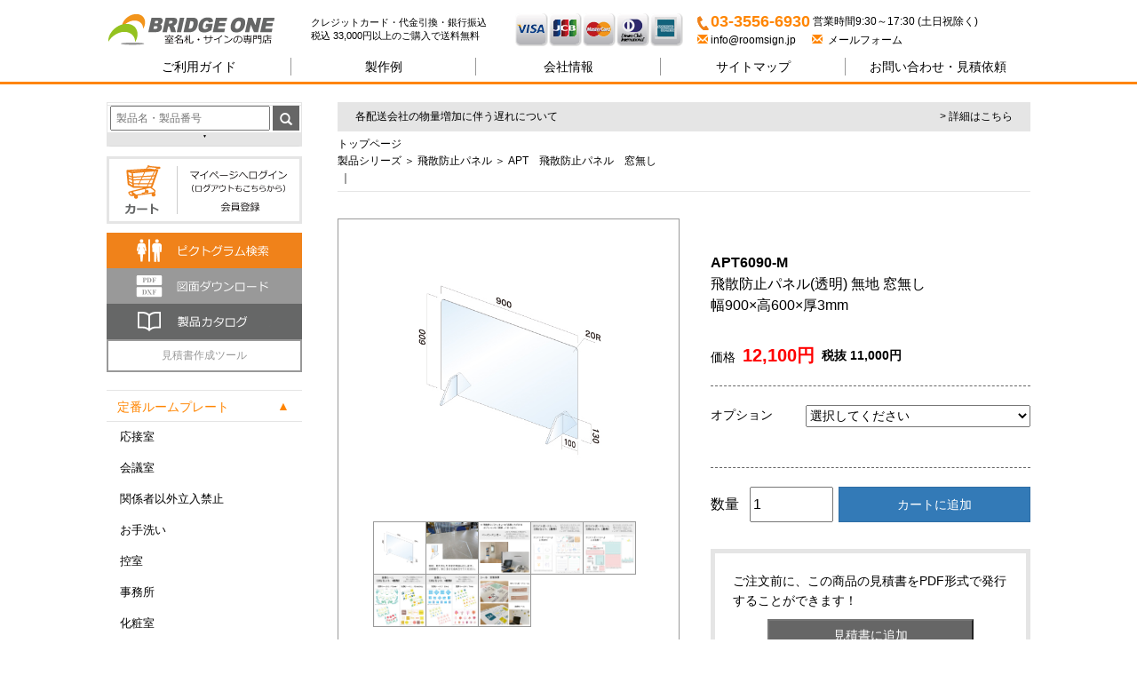

--- FILE ---
content_type: text/html; charset=UTF-8
request_url: https://roomsign.jp/product/apt6090-m/
body_size: 41931
content:
<!DOCTYPE HTML PUBLIC "-//W3C//DTD HTML 4.01 Transitional//EN">
<html>
<head>
<meta http-equiv="content-type" content="text/html; charset=UTF-8" />
<meta http-equiv="X-UA-Compatible" content="IE=edge">
<meta name="viewport" content="width=device-width, initial-scale=1">
<meta name="p:domain_verify" content="c5a447c8af1f7770a1b45089e6ccd8ab"/><!--  pintarest -->
<!-- Google Tag Manager -->
<script>(function(w,d,s,l,i){w[l]=w[l]||[];w[l].push({'gtm.start':
new Date().getTime(),event:'gtm.js'});var f=d.getElementsByTagName(s)[0],
j=d.createElement(s),dl=l!='dataLayer'?'&l='+l:'';j.async=true;j.src=
'https://www.googletagmanager.com/gtm.js?id='+i+dl;f.parentNode.insertBefore(j,f);
})(window,document,'script','dataLayer','GTM-PRQM4K3');</script>
<!-- End Google Tag Manager -->

 <meta name='robots' content='index, follow, max-image-preview:large, max-snippet:-1, max-video-preview:-1' />

	<!-- This site is optimized with the Yoast SEO plugin v16.3 - https://yoast.com/wordpress/plugins/seo/ -->
	<title>APT6090-M&emsp;飛散防止パネル(透明) 無地 窓無し&emsp;幅900×高600×厚3mm | 室名札・サインの専門店ブリッジワン</title>
	<link rel="canonical" href="https://roomsign.jp/product/apt6090-m/" />
	<meta property="og:locale" content="ja_JP" />
	<meta property="og:type" content="article" />
	<meta property="og:title" content="APT6090-M&emsp;飛散防止パネル(透明) 無地 窓無し&emsp;幅900×高600×厚3mm | 室名札・サインの専門店ブリッジワン" />
	<meta property="og:url" content="https://roomsign.jp/product/apt6090-m/" />
	<meta property="og:site_name" content="室名札・サインの専門店ブリッジワン" />
	<meta property="article:modified_time" content="2023-07-07T05:43:01+00:00" />
	<meta name="twitter:card" content="summary_large_image" />
	<script type="application/ld+json" class="yoast-schema-graph">{"@context":"https://schema.org","@graph":[{"@type":"WebSite","@id":"https://roomsign.jp/#website","url":"https://roomsign.jp/","name":"\u5ba4\u540d\u672d\u30fb\u30b5\u30a4\u30f3\u306e\u5c02\u9580\u5e97\u30d6\u30ea\u30c3\u30b8\u30ef\u30f3","description":"\u5ba4\u540d\u672d\u30fb\u30b5\u30a4\u30f3\u306e\u88fd\u4f5c\u306a\u3089\u5c02\u9580\u5e97\u306e\u30d6\u30ea\u30c3\u30b8\u30ef\u30f3\u306b\u304a\u4efb\u305b\u304f\u3060\u3055\u3044\u3002\u9ad8\u54c1\u8cea\u3067\u591a\u6a5f\u80fd\u306a\u5ba4\u540d\u672d/\u30b5\u30a4\u30f3\u3092\u304a\u5c4a\u3051\u3044\u305f\u3057\u307e\u3059\u3002\u30a2\u30af\u30ea\u30eb\u3001\u30b9\u30c6\u30f3\u30ec\u30b9\u3001\u30a2\u30eb\u30df\u306a\u3069\u306e\u7d20\u6750\u3092\u4f7f\u3044\u3001\u3054\u5e0c\u671b\u306e\u8868\u8a18\u3067\u5ba4\u540d\u672d\u3092\u304a\u4f5c\u308a\u3044\u305f\u3057\u307e\u3059\u3002","potentialAction":[{"@type":"SearchAction","target":"https://roomsign.jp/?s={search_term_string}","query-input":"required name=search_term_string"}],"inLanguage":"ja"},{"@type":"WebPage","@id":"https://roomsign.jp/product/apt6090-m/#webpage","url":"https://roomsign.jp/product/apt6090-m/","name":"APT6090-M&emsp;\u98db\u6563\u9632\u6b62\u30d1\u30cd\u30eb(\u900f\u660e) \u7121\u5730 \u7a93\u7121\u3057&emsp;\u5e45900\u00d7\u9ad8600\u00d7\u539a3mm | \u5ba4\u540d\u672d\u30fb\u30b5\u30a4\u30f3\u306e\u5c02\u9580\u5e97\u30d6\u30ea\u30c3\u30b8\u30ef\u30f3","isPartOf":{"@id":"https://roomsign.jp/#website"},"datePublished":"2020-04-24T04:13:24+00:00","dateModified":"2023-07-07T05:43:01+00:00","breadcrumb":{"@id":"https://roomsign.jp/product/apt6090-m/#breadcrumb"},"inLanguage":"ja","potentialAction":[{"@type":"ReadAction","target":["https://roomsign.jp/product/apt6090-m/"]}]},{"@type":"BreadcrumbList","@id":"https://roomsign.jp/product/apt6090-m/#breadcrumb","itemListElement":[{"@type":"ListItem","position":1,"item":{"@type":"WebPage","@id":"https://roomsign.jp/","url":"https://roomsign.jp/","name":"\u30db\u30fc\u30e0"}},{"@type":"ListItem","position":2,"item":{"@type":"WebPage","@id":"https://roomsign.jp/product/","url":"https://roomsign.jp/product/","name":"\u88fd\u54c1"}},{"@type":"ListItem","position":3,"item":{"@id":"https://roomsign.jp/product/apt6090-m/#webpage"}}]}]}</script>
	<!-- / Yoast SEO plugin. -->


<link rel='dns-prefetch' href='//yubinbango.github.io' />
<link rel='dns-prefetch' href='//www.google.com' />
<script type="text/javascript">
window._wpemojiSettings = {"baseUrl":"https:\/\/s.w.org\/images\/core\/emoji\/14.0.0\/72x72\/","ext":".png","svgUrl":"https:\/\/s.w.org\/images\/core\/emoji\/14.0.0\/svg\/","svgExt":".svg","source":{"concatemoji":"https:\/\/roomsign.jp\/wordpress\/wp-includes\/js\/wp-emoji-release.min.js?ver=6.1.9"}};
/*! This file is auto-generated */
!function(e,a,t){var n,r,o,i=a.createElement("canvas"),p=i.getContext&&i.getContext("2d");function s(e,t){var a=String.fromCharCode,e=(p.clearRect(0,0,i.width,i.height),p.fillText(a.apply(this,e),0,0),i.toDataURL());return p.clearRect(0,0,i.width,i.height),p.fillText(a.apply(this,t),0,0),e===i.toDataURL()}function c(e){var t=a.createElement("script");t.src=e,t.defer=t.type="text/javascript",a.getElementsByTagName("head")[0].appendChild(t)}for(o=Array("flag","emoji"),t.supports={everything:!0,everythingExceptFlag:!0},r=0;r<o.length;r++)t.supports[o[r]]=function(e){if(p&&p.fillText)switch(p.textBaseline="top",p.font="600 32px Arial",e){case"flag":return s([127987,65039,8205,9895,65039],[127987,65039,8203,9895,65039])?!1:!s([55356,56826,55356,56819],[55356,56826,8203,55356,56819])&&!s([55356,57332,56128,56423,56128,56418,56128,56421,56128,56430,56128,56423,56128,56447],[55356,57332,8203,56128,56423,8203,56128,56418,8203,56128,56421,8203,56128,56430,8203,56128,56423,8203,56128,56447]);case"emoji":return!s([129777,127995,8205,129778,127999],[129777,127995,8203,129778,127999])}return!1}(o[r]),t.supports.everything=t.supports.everything&&t.supports[o[r]],"flag"!==o[r]&&(t.supports.everythingExceptFlag=t.supports.everythingExceptFlag&&t.supports[o[r]]);t.supports.everythingExceptFlag=t.supports.everythingExceptFlag&&!t.supports.flag,t.DOMReady=!1,t.readyCallback=function(){t.DOMReady=!0},t.supports.everything||(n=function(){t.readyCallback()},a.addEventListener?(a.addEventListener("DOMContentLoaded",n,!1),e.addEventListener("load",n,!1)):(e.attachEvent("onload",n),a.attachEvent("onreadystatechange",function(){"complete"===a.readyState&&t.readyCallback()})),(e=t.source||{}).concatemoji?c(e.concatemoji):e.wpemoji&&e.twemoji&&(c(e.twemoji),c(e.wpemoji)))}(window,document,window._wpemojiSettings);
</script>
<style type="text/css">
img.wp-smiley,
img.emoji {
	display: inline !important;
	border: none !important;
	box-shadow: none !important;
	height: 1em !important;
	width: 1em !important;
	margin: 0 0.07em !important;
	vertical-align: -0.1em !important;
	background: none !important;
	padding: 0 !important;
}
</style>
	<link rel='stylesheet' id='wp-block-library-css' href='https://roomsign.jp/wordpress/wp-includes/css/dist/block-library/style.min.css?ver=6.1.9' type='text/css' media='all' />
<link rel='stylesheet' id='classic-theme-styles-css' href='https://roomsign.jp/wordpress/wp-includes/css/classic-themes.min.css?ver=1' type='text/css' media='all' />
<style id='global-styles-inline-css' type='text/css'>
body{--wp--preset--color--black: #000000;--wp--preset--color--cyan-bluish-gray: #abb8c3;--wp--preset--color--white: #ffffff;--wp--preset--color--pale-pink: #f78da7;--wp--preset--color--vivid-red: #cf2e2e;--wp--preset--color--luminous-vivid-orange: #ff6900;--wp--preset--color--luminous-vivid-amber: #fcb900;--wp--preset--color--light-green-cyan: #7bdcb5;--wp--preset--color--vivid-green-cyan: #00d084;--wp--preset--color--pale-cyan-blue: #8ed1fc;--wp--preset--color--vivid-cyan-blue: #0693e3;--wp--preset--color--vivid-purple: #9b51e0;--wp--preset--gradient--vivid-cyan-blue-to-vivid-purple: linear-gradient(135deg,rgba(6,147,227,1) 0%,rgb(155,81,224) 100%);--wp--preset--gradient--light-green-cyan-to-vivid-green-cyan: linear-gradient(135deg,rgb(122,220,180) 0%,rgb(0,208,130) 100%);--wp--preset--gradient--luminous-vivid-amber-to-luminous-vivid-orange: linear-gradient(135deg,rgba(252,185,0,1) 0%,rgba(255,105,0,1) 100%);--wp--preset--gradient--luminous-vivid-orange-to-vivid-red: linear-gradient(135deg,rgba(255,105,0,1) 0%,rgb(207,46,46) 100%);--wp--preset--gradient--very-light-gray-to-cyan-bluish-gray: linear-gradient(135deg,rgb(238,238,238) 0%,rgb(169,184,195) 100%);--wp--preset--gradient--cool-to-warm-spectrum: linear-gradient(135deg,rgb(74,234,220) 0%,rgb(151,120,209) 20%,rgb(207,42,186) 40%,rgb(238,44,130) 60%,rgb(251,105,98) 80%,rgb(254,248,76) 100%);--wp--preset--gradient--blush-light-purple: linear-gradient(135deg,rgb(255,206,236) 0%,rgb(152,150,240) 100%);--wp--preset--gradient--blush-bordeaux: linear-gradient(135deg,rgb(254,205,165) 0%,rgb(254,45,45) 50%,rgb(107,0,62) 100%);--wp--preset--gradient--luminous-dusk: linear-gradient(135deg,rgb(255,203,112) 0%,rgb(199,81,192) 50%,rgb(65,88,208) 100%);--wp--preset--gradient--pale-ocean: linear-gradient(135deg,rgb(255,245,203) 0%,rgb(182,227,212) 50%,rgb(51,167,181) 100%);--wp--preset--gradient--electric-grass: linear-gradient(135deg,rgb(202,248,128) 0%,rgb(113,206,126) 100%);--wp--preset--gradient--midnight: linear-gradient(135deg,rgb(2,3,129) 0%,rgb(40,116,252) 100%);--wp--preset--duotone--dark-grayscale: url('#wp-duotone-dark-grayscale');--wp--preset--duotone--grayscale: url('#wp-duotone-grayscale');--wp--preset--duotone--purple-yellow: url('#wp-duotone-purple-yellow');--wp--preset--duotone--blue-red: url('#wp-duotone-blue-red');--wp--preset--duotone--midnight: url('#wp-duotone-midnight');--wp--preset--duotone--magenta-yellow: url('#wp-duotone-magenta-yellow');--wp--preset--duotone--purple-green: url('#wp-duotone-purple-green');--wp--preset--duotone--blue-orange: url('#wp-duotone-blue-orange');--wp--preset--font-size--small: 13px;--wp--preset--font-size--medium: 20px;--wp--preset--font-size--large: 36px;--wp--preset--font-size--x-large: 42px;--wp--preset--spacing--20: 0.44rem;--wp--preset--spacing--30: 0.67rem;--wp--preset--spacing--40: 1rem;--wp--preset--spacing--50: 1.5rem;--wp--preset--spacing--60: 2.25rem;--wp--preset--spacing--70: 3.38rem;--wp--preset--spacing--80: 5.06rem;}:where(.is-layout-flex){gap: 0.5em;}body .is-layout-flow > .alignleft{float: left;margin-inline-start: 0;margin-inline-end: 2em;}body .is-layout-flow > .alignright{float: right;margin-inline-start: 2em;margin-inline-end: 0;}body .is-layout-flow > .aligncenter{margin-left: auto !important;margin-right: auto !important;}body .is-layout-constrained > .alignleft{float: left;margin-inline-start: 0;margin-inline-end: 2em;}body .is-layout-constrained > .alignright{float: right;margin-inline-start: 2em;margin-inline-end: 0;}body .is-layout-constrained > .aligncenter{margin-left: auto !important;margin-right: auto !important;}body .is-layout-constrained > :where(:not(.alignleft):not(.alignright):not(.alignfull)){max-width: var(--wp--style--global--content-size);margin-left: auto !important;margin-right: auto !important;}body .is-layout-constrained > .alignwide{max-width: var(--wp--style--global--wide-size);}body .is-layout-flex{display: flex;}body .is-layout-flex{flex-wrap: wrap;align-items: center;}body .is-layout-flex > *{margin: 0;}:where(.wp-block-columns.is-layout-flex){gap: 2em;}.has-black-color{color: var(--wp--preset--color--black) !important;}.has-cyan-bluish-gray-color{color: var(--wp--preset--color--cyan-bluish-gray) !important;}.has-white-color{color: var(--wp--preset--color--white) !important;}.has-pale-pink-color{color: var(--wp--preset--color--pale-pink) !important;}.has-vivid-red-color{color: var(--wp--preset--color--vivid-red) !important;}.has-luminous-vivid-orange-color{color: var(--wp--preset--color--luminous-vivid-orange) !important;}.has-luminous-vivid-amber-color{color: var(--wp--preset--color--luminous-vivid-amber) !important;}.has-light-green-cyan-color{color: var(--wp--preset--color--light-green-cyan) !important;}.has-vivid-green-cyan-color{color: var(--wp--preset--color--vivid-green-cyan) !important;}.has-pale-cyan-blue-color{color: var(--wp--preset--color--pale-cyan-blue) !important;}.has-vivid-cyan-blue-color{color: var(--wp--preset--color--vivid-cyan-blue) !important;}.has-vivid-purple-color{color: var(--wp--preset--color--vivid-purple) !important;}.has-black-background-color{background-color: var(--wp--preset--color--black) !important;}.has-cyan-bluish-gray-background-color{background-color: var(--wp--preset--color--cyan-bluish-gray) !important;}.has-white-background-color{background-color: var(--wp--preset--color--white) !important;}.has-pale-pink-background-color{background-color: var(--wp--preset--color--pale-pink) !important;}.has-vivid-red-background-color{background-color: var(--wp--preset--color--vivid-red) !important;}.has-luminous-vivid-orange-background-color{background-color: var(--wp--preset--color--luminous-vivid-orange) !important;}.has-luminous-vivid-amber-background-color{background-color: var(--wp--preset--color--luminous-vivid-amber) !important;}.has-light-green-cyan-background-color{background-color: var(--wp--preset--color--light-green-cyan) !important;}.has-vivid-green-cyan-background-color{background-color: var(--wp--preset--color--vivid-green-cyan) !important;}.has-pale-cyan-blue-background-color{background-color: var(--wp--preset--color--pale-cyan-blue) !important;}.has-vivid-cyan-blue-background-color{background-color: var(--wp--preset--color--vivid-cyan-blue) !important;}.has-vivid-purple-background-color{background-color: var(--wp--preset--color--vivid-purple) !important;}.has-black-border-color{border-color: var(--wp--preset--color--black) !important;}.has-cyan-bluish-gray-border-color{border-color: var(--wp--preset--color--cyan-bluish-gray) !important;}.has-white-border-color{border-color: var(--wp--preset--color--white) !important;}.has-pale-pink-border-color{border-color: var(--wp--preset--color--pale-pink) !important;}.has-vivid-red-border-color{border-color: var(--wp--preset--color--vivid-red) !important;}.has-luminous-vivid-orange-border-color{border-color: var(--wp--preset--color--luminous-vivid-orange) !important;}.has-luminous-vivid-amber-border-color{border-color: var(--wp--preset--color--luminous-vivid-amber) !important;}.has-light-green-cyan-border-color{border-color: var(--wp--preset--color--light-green-cyan) !important;}.has-vivid-green-cyan-border-color{border-color: var(--wp--preset--color--vivid-green-cyan) !important;}.has-pale-cyan-blue-border-color{border-color: var(--wp--preset--color--pale-cyan-blue) !important;}.has-vivid-cyan-blue-border-color{border-color: var(--wp--preset--color--vivid-cyan-blue) !important;}.has-vivid-purple-border-color{border-color: var(--wp--preset--color--vivid-purple) !important;}.has-vivid-cyan-blue-to-vivid-purple-gradient-background{background: var(--wp--preset--gradient--vivid-cyan-blue-to-vivid-purple) !important;}.has-light-green-cyan-to-vivid-green-cyan-gradient-background{background: var(--wp--preset--gradient--light-green-cyan-to-vivid-green-cyan) !important;}.has-luminous-vivid-amber-to-luminous-vivid-orange-gradient-background{background: var(--wp--preset--gradient--luminous-vivid-amber-to-luminous-vivid-orange) !important;}.has-luminous-vivid-orange-to-vivid-red-gradient-background{background: var(--wp--preset--gradient--luminous-vivid-orange-to-vivid-red) !important;}.has-very-light-gray-to-cyan-bluish-gray-gradient-background{background: var(--wp--preset--gradient--very-light-gray-to-cyan-bluish-gray) !important;}.has-cool-to-warm-spectrum-gradient-background{background: var(--wp--preset--gradient--cool-to-warm-spectrum) !important;}.has-blush-light-purple-gradient-background{background: var(--wp--preset--gradient--blush-light-purple) !important;}.has-blush-bordeaux-gradient-background{background: var(--wp--preset--gradient--blush-bordeaux) !important;}.has-luminous-dusk-gradient-background{background: var(--wp--preset--gradient--luminous-dusk) !important;}.has-pale-ocean-gradient-background{background: var(--wp--preset--gradient--pale-ocean) !important;}.has-electric-grass-gradient-background{background: var(--wp--preset--gradient--electric-grass) !important;}.has-midnight-gradient-background{background: var(--wp--preset--gradient--midnight) !important;}.has-small-font-size{font-size: var(--wp--preset--font-size--small) !important;}.has-medium-font-size{font-size: var(--wp--preset--font-size--medium) !important;}.has-large-font-size{font-size: var(--wp--preset--font-size--large) !important;}.has-x-large-font-size{font-size: var(--wp--preset--font-size--x-large) !important;}
.wp-block-navigation a:where(:not(.wp-element-button)){color: inherit;}
:where(.wp-block-columns.is-layout-flex){gap: 2em;}
.wp-block-pullquote{font-size: 1.5em;line-height: 1.6;}
</style>
<link rel='stylesheet' id='contact-form-7-css' href='https://roomsign.jp/wordpress/wp-content/plugins/contact-form-7/includes/css/styles.css?ver=5.4.1' type='text/css' media='all' />
<link rel='stylesheet' id='contact-form-7-confirm-css' href='https://roomsign.jp/wordpress/wp-content/plugins/contact-form-7-add-confirm/includes/css/styles.css?ver=5.1' type='text/css' media='all' />
<link rel='stylesheet' id='wp-pagenavi-css' href='https://roomsign.jp/wordpress/wp-content/plugins/wp-pagenavi/pagenavi-css.css?ver=2.70' type='text/css' media='all' />
<link rel='stylesheet' id='fancybox-css' href='https://roomsign.jp/wordpress/wp-content/plugins/easy-fancybox/fancybox/1.5.3/jquery.fancybox.min.css?ver=6.1.9' type='text/css' media='screen' />
<script type='text/javascript' src='https://roomsign.jp/wordpress/wp-includes/js/jquery/jquery.min.js?ver=3.6.1' id='jquery-core-js'></script>
<script type='text/javascript' src='https://roomsign.jp/wordpress/wp-includes/js/jquery/jquery-migrate.min.js?ver=3.3.2' id='jquery-migrate-js'></script>
<link rel="https://api.w.org/" href="https://roomsign.jp/wp-json/" /><link rel="EditURI" type="application/rsd+xml" title="RSD" href="https://roomsign.jp/wordpress/xmlrpc.php?rsd" />
<link rel="wlwmanifest" type="application/wlwmanifest+xml" href="https://roomsign.jp/wordpress/wp-includes/wlwmanifest.xml" />
<meta name="generator" content="WordPress 6.1.9" />
<link rel='shortlink' href='https://roomsign.jp/?p=123710' />
<link rel="alternate" type="application/json+oembed" href="https://roomsign.jp/wp-json/oembed/1.0/embed?url=https%3A%2F%2Froomsign.jp%2Fproduct%2Fapt6090-m%2F" />
<link rel="alternate" type="text/xml+oembed" href="https://roomsign.jp/wp-json/oembed/1.0/embed?url=https%3A%2F%2Froomsign.jp%2Fproduct%2Fapt6090-m%2F&#038;format=xml" />
<style type="text/css">.recentcomments a{display:inline !important;padding:0 !important;margin:0 !important;}</style><link rel="icon" href="https://roomsign.jp/wordpress/wp-content/uploads/2023/04/cropped-BOicon-32x32.png" sizes="32x32" />
<link rel="icon" href="https://roomsign.jp/wordpress/wp-content/uploads/2023/04/cropped-BOicon-192x192.png" sizes="192x192" />
<link rel="apple-touch-icon" href="https://roomsign.jp/wordpress/wp-content/uploads/2023/04/cropped-BOicon-180x180.png" />
<meta name="msapplication-TileImage" content="https://roomsign.jp/wordpress/wp-content/uploads/2023/04/cropped-BOicon-270x270.png" />



<meta name="thumbnail" content="https://roomsign.jp/wordpress/wp-content/themes/bridgeone2017/img/slide07.jpg" />

<link rel="pingback" href="https://roomsign.jp/wordpress/xmlrpc.php" />
<script type='text/javascript' src="https://ajax.googleapis.com/ajax/libs/jquery/1.12.4/jquery.min.js"></script>
<script type='text/javascript' src="https://maxcdn.bootstrapcdn.com/bootstrap/3.3.6/js/bootstrap.min.js"></script>
<!-- ///////////////////////////////////////////////////////// -->
<link rel="shortcut icon" href="https://roomsign.jp/wordpress/wp-content/themes/bridgeone2017/img/favicon.ico">
<link rel="apple-touch-icon" href="apple-touch-icon.png">
<link rel="stylesheet" type="text/css" href="https://roomsign.jp/wordpress/wp-content/themes/bridgeone2017/css/bootstrap.css">
<link rel="stylesheet" type="text/css" href="https://roomsign.jp/wordpress/wp-content/themes/bridgeone2017/style.css" />
<link rel="stylesheet" type="text/css" href="https://roomsign.jp/wordpress/wp-content/themes/bridgeone2017/css/nav.css" />
<link rel="stylesheet" type="text/css" href="https://roomsign.jp/wordpress/wp-content/themes/bridgeone2017/css/category.css" />
<link rel="stylesheet" type="text/css" href="https://roomsign.jp/wordpress/wp-content/themes/bridgeone2017/css/special.css" />
<link rel="stylesheet" type="text/css" href="https://roomsign.jp/wordpress/wp-content/themes/bridgeone2017/css/case.css" />
<link rel="stylesheet" type="text/css" href="https://roomsign.jp/wordpress/wp-content/themes/bridgeone2017/css/pict.css" />
<link rel="stylesheet" href="https://roomsign.jp/wordpress/wp-content/themes/bridgeone2017/css/ie.css">
<!-- ///////////////////////////////////////////////////////// -->
<script type='text/javascript' src="https://roomsign.jp/wordpress/wp-content/themes/bridgeone2017/js/jquery.darktooltip.js"></script>
<link rel="stylesheet" type="text/css" href="https://roomsign.jp/wordpress/wp-content/themes/bridgeone2017/css/darktooltip.css">
<!--　ヘッダに置くとうまくいかない　-->
<link rel="stylesheet" type="text/css" href="https://roomsign.jp/wordpress/wp-content/themes/bridgeone2017/css/owlcarousel/owl.carousel.css">
<link rel="stylesheet" type="text/css" href="https://roomsign.jp/wordpress/wp-content/themes/bridgeone2017/css/owlcarousel/owl.theme.css">
<script type='text/javascript' src="https://roomsign.jp/wordpress/wp-content/themes/bridgeone2017/js/owlcarousel/owl.carousel.js"></script>

<!--  メニュー内スクロールがこれじゃないとダメ -->
<script src="https://roomsign.jp/wordpress/wp-content/themes/bridgeone2017/js/jquery.mmenu.all2.js" type="text/javascript"></script>
<link href="https://roomsign.jp/wordpress/wp-content/themes/bridgeone2017/css/jquery.mmenu.all.css" type="text/css" rel="stylesheet" />
<link rel="stylesheet" href="https://roomsign.jp/wordpress/wp-content/themes/bridgeone2017/css/footer.css">
<link rel="stylesheet" href="https://roomsign.jp/wordpress/wp-content/themes/bridgeone2017/css/cf7.css">
<link rel="preload" href="https://roomsign.jp/wordpress/wp-content/themes/bridgeone2017/img/roomsign-top.png" as="image">
<!--[if lt IE 8]>
    <link href="https://roomsign.jp/wordpress/wp-content/themes/bridgeone2017/css/bootstrap-ie7.css" rel="stylesheet" type="text/cis_singular( 'foo' ) ss">
<![endif]-->

<!-- HTML5 Shim and Respond.js IE8 support of HTML5 elements and media queries -->
    <!-- WARNING: Respond.js doesn't work if you view the page via file:// -->
    <!--[if lt IE 9]>
      <script src="https://oss.maxcdn.com/html5shiv/3.7.2/html5shiv.min.js"></script>
      <script src="https://oss.maxcdn.com/respond/1.4.2/respond.min.js"></script>
<![endif]-->

<script>
  (function(d) {
    var config = {
      kitId: 'nex3qqz',
      scriptTimeout: 3000,
      async: true
    },
    h=d.documentElement,t=setTimeout(function(){h.className=h.className.replace(/\bwf-loading\b/g,"")+" wf-inactive";},config.scriptTimeout),tk=d.createElement("script"),f=false,s=d.getElementsByTagName("script")[0],a;h.className+=" wf-loading";tk.src='https://use.typekit.net/'+config.kitId+'.js';tk.async=true;tk.onload=tk.onreadystatechange=function(){a=this.readyState;if(f||a&&a!="complete"&&a!="loaded")return;f=true;clearTimeout(t);try{Typekit.load(config)}catch(e){}};s.parentNode.insertBefore(tk,s)
  })(document);
</script>

</head>

<body>

  <!-- Google Tag Manager (noscript) -->
<noscript><iframe src="https://www.googletagmanager.com/ns.html?id=GTM-PRQM4K3"
height="0" width="0" style="display:none;visibility:hidden"></iframe></noscript>
<!-- End Google Tag Manager (noscript) -->

<div id="wrap">
<header role="navigation">
<!-- ///////////////////////////////////////////// -->
<div class="container">
  <div class="row headerArea center-block clearfix">
    <div class="col-md-4 header01">
          <a href="https://roomsign.jp"><h1 class="clearText">室名札・サインの専門店ブリッジワン</h1></a>
    </div>
    <div class="col-md-4 hidden-sm hidden-xs header02">
      クレジットカード・代金引換・銀行振込<br>
      税込 33,000円以上のご購入で送料無料
    </div><!-- col-->
    <div class="col-md-4 hidden-sm hidden-xs header03">
      <img src="https://roomsign.jp/wordpress/wp-content/themes/bridgeone2017/img/header_cedit.gif" alt="">
    </div>
    <div class="col-md-4 hidden-xs header04">
    <p>
      <span class="tell"><!--i class="glyphicon glyphicon-earphone fontSize15"></i-->03-3556-6930</span>
      <span class="baseUp hidden-xs">営業時間9:30～17:30
      (土日祝除く)</span>
      <br>
    <a href="mailto:info@roomsign.jp"><i class="glyphicon glyphicon-envelope colorOrange"></i> info@roomsign.jp </a>
  &nbsp;&nbsp;&nbsp;&nbsp;
  <a href="https://roomsign.jp/contactus/contactform/">
  <i class="glyphicon glyphicon-envelope colorOrange"></i>&nbsp;&nbsp;メールフォーム</a>
  </p>
    </div>

  <div class="slideMenu">
    <a href="#menu">
      <img src="https://roomsign.jp/wordpress/wp-content/themes/bridgeone2017/img/btn_menu3.png"></a>
  </div>
  <div class="slideMenu">
    <a href="https://cart1.shopserve.jp/pictsign.wn/cart.php">
      <img src="https://roomsign.jp/wordpress/wp-content/themes/bridgeone2017/img/cart2.gif"></a>
  </div>
  <div class="slideMenu">
    <a href="https://cart1.shopserve.jp/pictsign.wn/meminfo.php" onclick="window.open('https://cart1.shopserve.jp/pictsign.wn/meminfo.php', 'mypage', 'width=400,height=500,menubar=yes,resizable=1'); return false;"><img src="https://roomsign.jp/wordpress/wp-content/themes/bridgeone2017/img/btn_mypage.gif"></a>
  </div>
</div><!-- row-->
</div><!-- container -->
</header>
<!-- ///////////////////////////////////////////// -->
<nav class="headNav">
  <ul class="globalNav">
    <li class="globalMenu"><a href="https://roomsign.jp/guide/">ご利用ガイド</a></li>
    <li class="globalMenu"><a href="https://roomsign.jp/case/">製作例</a></li>
    <li class="globalMenu"><a href="https://roomsign.jp/company/">会社情報</a></li>
    <li class="globalMenu"><a href="https://roomsign.jp/sitemap/">サイトマップ</a></li>
    <li class="globalMenu"><a href="https://roomsign.jp/contactus/contactform/"><span class="hidden-sm">お問い合わせ・</span>見積依頼</a></li>
    <div class="hidden-sm hidden-xs hidden-md hidden-lg" style="margin-top:10px;"></div>
  </ul>
</nav>
<!--<div style="background-color:#ffe2c6;text-align:center;">
<div class="announce">【GWのお知らせ】2024年4月27日～5月6日まで営業/製造/発送をお休みいたします。ご不便をおかけしますがよろしくお願い致します。
</div>
</div>-->

</div>

<div class="container">
    <div class="row main1040">
    
<!--////////////////////////////////////////////////// -->
        <div class="col-md-3 hidden-sm hidden-xs sidebar260 ">
        <div class="sideMenu">
  <!--
<script type="text/javascript">
  $(document).ready(function(){
        $(".formArea").css("display", "block");
    });
</script>
-->
<div class="formArea">

<form method="get" id="searchform" action="https://roomsign.jp">
<div class="formArea2">
<input type="text" class="field" name="s" id="s" placeholder=" 製品名・製品番号" style="font-size: 12px;color:#999;height: 28px;width:180;margin-bottom:2px;">
<input type="hidden" name="postType" value="product">

<button class="btn" type="submit" style="margin-top: -3px;background-color: #666;width: 30;"><i class="glyphicon glyphicon-search" style="color: #fff;margin-left:-5" ></i></button>
</div>

<div class="panel-group" id="accordion" style="margin-top:-30 !important;border: 1px solid #e5e5e5;">
    <div class="panel panel-default">

<div class="panel-heading searchPanelTitle">
<div class="panel-title">
<a data-toggle="collapse" data-parent="#accordion" href="#search" aria-expanded="false"></a>
</div>
      </div>

    <div id="search" class="panel-collapse collapse">
      <table class="formList">
        <tr><td class="formListTitle">素材</td>
      <td>
      <select  name='material' id='cat' class='postform'>
	<option value='0' selected='selected'>素材すべて</option>
	<option class="level-0" value="acryl">アクリル</option>
	<option class="level-0" value="stainless">ステンレス</option>
	<option class="level-0" value="alumi">アルミ</option>
	<option class="level-0" value="resin">樹脂</option>
	<option class="level-0" value="wood">木</option>
	<option class="level-0" value="brass">真鍮</option>
	<option class="level-0" value="copper">ブロンズ</option>
</select>
       </td></tr>

         <tr><td class="formListTitle">タイプ</td>
      <td class="formListTd">
      <select  name='type' id='cat' class='postform'>
	<option value='0' selected='selected'>タイプ すべて</option>
	<option class="level-0" value="front">正面型</option>
	<option class="level-0" value="side">側面型</option>
	<option class="level-0" value="swing">スイング型</option>
	<option class="level-0" value="put">置き型</option>
	<option class="level-0" value="hang">吊下型</option>
</select>
      </td></tr>
         <tr><td class="formListTitle">特徴</td>
      <td>
      <select  name='feature' id='cat' class='postform'>
	<option value='0' selected='selected'>特徴 すべて</option>
	<option class="level-0" value="bo_original">ブリッジワンオリジナル商品</option>
	<option class="level-0" value="adhesion">テープ・接着取付</option>
	<option class="level-0" value="popular">人気商品</option>
	<option class="level-0" value="futured">機能付き</option>
	<option class="level-0" value="designers">こだわりのデザイン</option>
</select>
      </td></tr>
      </table>

    <div class="panel-body searchPanelTitle">
    <a data-toggle="collapse" data-parent="#accordion" href="#search"></a>
    </div>

    </div><!-- id="search" style="text-align: center;height: 5px;"-->
    </div></div><!--開閉-->

</form>
</div><!--formArea-->

<div class="cartArea">
<a href="https://cart.roomsign.jp/CART/cart.php" target="_blank"><img src="https://roomsign.jp/wordpress/wp-content/themes/bridgeone2017/img/cart1_1.gif" class="" alt="カートページ"></a>
<a href="https://cart.roomsign.jp/CART/login.php" onclick="window.open('https://cart.roomsign.jp/CART/login.php', 'mypage', 'width=400,height=500,menubar=yes,resizable=1'); return false;"><img src="https://roomsign.jp/wordpress/wp-content/themes/bridgeone2017/img/cart1_2.gif" class="" alt="マイページログイン"></a>
</div>
<a href="https://roomsign.jp/pictsign/"><img src="https://roomsign.jp/wordpress/wp-content/themes/bridgeone2017/img/bnr_pict.gif" alt="ピクト一覧へ" /></a>
<!--
<a href="http://kanbanmaker.com/pictsign/">
    <img src="https://roomsign.jp/wordpress/wp-content/themes/bridgeone2017/img/bnr_pict.gif" alt="" height="" class="">
</a>-->
<a href="https://roomsign.jp/download/">
 <img src="https://roomsign.jp/wordpress/wp-content/themes/bridgeone2017/img/bnr_drwaing.gif" alt="" height="" class="">
</a>
<a href="https://roomsign.jp/catalog/">
  <img src="https://roomsign.jp/wordpress/wp-content/themes/bridgeone2017/img/bnr_catarog.gif" alt="" height="" class="">
</a>
<a href="https://roomsign.jp/mitsumorilist/" style="display: block; border: 2px solid #999; color: #999; padding: 2%; margin-bottom: 20px; text-align: center; font-size: 1.2rem; line-height: 2;">見積書作成ツール</a>



<a href="javascript:void(0)" class="sideMenuTitle clearfix btn" data-toggle="collapse" data-target="#sideMenuName" aria-expanded="true" aria-controls=""><h2>定番ルームプレート</h2></a>
  <div id="sideMenuName" class="collapse in">
    <ul class="nav nav-pills nav-stacked">	<li class="cat-item cat-item-279"><a href="https://roomsign.jp/product/roomplate/receptionroom/">応接室</a>
</li>
	<li class="cat-item cat-item-265"><a href="https://roomsign.jp/product/roomplate/meetingroom/">会議室</a>
</li>
	<li class="cat-item cat-item-314"><a href="https://roomsign.jp/product/roomplate/staffonly/">関係者以外立入禁止</a>
</li>
	<li class="cat-item cat-item-300"><a href="https://roomsign.jp/product/roomplate/lavatory/">お手洗い</a>
</li>
	<li class="cat-item cat-item-333"><a href="https://roomsign.jp/product/roomplate/waitingroom/">控室</a>
</li>
	<li class="cat-item cat-item-286"><a href="https://roomsign.jp/product/roomplate/office/">事務所</a>
</li>
	<li class="cat-item cat-item-319"><a href="https://roomsign.jp/product/roomplate/gentlemenladies/">化粧室</a>
</li>
	<li class="cat-item cat-item-272"><a href="https://roomsign.jp/product/roomplate/meetingroom_s/">Meeting Room</a>
</li>
	<li class="cat-item cat-item-307"><a href="https://roomsign.jp/product/roomplate/breakroom/">休憩室</a>
</li>
	<li class="cat-item cat-item-293"><a href="https://roomsign.jp/product/roomplate/president/">社長室</a>
</li>
	<li class="cat-item cat-item-326"><a href="https://roomsign.jp/product/roomplate/lockerroom/">更衣室</a>
</li>
</ul></div>
<a href="javascript:void(0)" class="sideMenuTitle clearfix btn" data-toggle="collapse" data-target="#sideMenuMaterial" aria-expanded="true" aria-controls=""><h2>素材から探す</h2></a>
  <div id="sideMenuMaterial" class="collapse in">
    <ul class="nav nav-pills nav-stacked">	<li class="cat-item cat-item-229"><a href="https://roomsign.jp/product/material/acryl/">アクリル</a>
</li>
	<li class="cat-item cat-item-230"><a href="https://roomsign.jp/product/material/stainless/">ステンレス</a>
</li>
	<li class="cat-item cat-item-231"><a href="https://roomsign.jp/product/material/alumi/">アルミ</a>
</li>
	<li class="cat-item cat-item-232"><a href="https://roomsign.jp/product/material/resin/">樹脂</a>
</li>
	<li class="cat-item cat-item-233"><a href="https://roomsign.jp/product/material/wood/">木</a>
</li>
	<li class="cat-item cat-item-234"><a href="https://roomsign.jp/product/material/brass/">真鍮</a>
</li>
	<li class="cat-item cat-item-235"><a href="https://roomsign.jp/product/material/copper/">ブロンズ</a>
</li>
</ul></div>
<a href="javascript:void(0)" class="sideMenuTitle clearfix btn" data-toggle="collapse" data-target="#sideMenuType" aria-expanded="true" aria-controls=""><h2>タイプから探す</h2></a>
  <div id="sideMenuType" class="collapse in">
    <ul class="nav nav-pills nav-stacked">	<li class="cat-item cat-item-237"><a href="https://roomsign.jp/product/type/front/">正面型</a>
</li>
	<li class="cat-item cat-item-238"><a href="https://roomsign.jp/product/type/side/">側面型</a>
</li>
	<li class="cat-item cat-item-239"><a href="https://roomsign.jp/product/type/swing/">スイング型</a>
</li>
	<li class="cat-item cat-item-240"><a href="https://roomsign.jp/product/type/put/">置き型</a>
</li>
	<li class="cat-item cat-item-241"><a href="https://roomsign.jp/product/type/hang/">吊下型</a>
</li>
</ul></div>
<a href="javascript:void(0)" class="sideMenuTitle clearfix btn" data-toggle="collapse" data-target="#sideMenuFeature" aria-expanded="true" aria-controls=""><h2>特徴から探す</h2></a>
  <div id="sideMenuFeature" class="collapse in">
    <ul class="nav nav-pills nav-stacked">	<li class="cat-item cat-item-340"><a href="https://roomsign.jp/product/feature/bo_original/">ブリッジワンオリジナル商品</a>
</li>
	<li class="cat-item cat-item-341"><a href="https://roomsign.jp/product/feature/adhesion/">テープ・接着取付</a>
</li>
	<li class="cat-item cat-item-342"><a href="https://roomsign.jp/product/feature/popular/">人気商品</a>
</li>
	<li class="cat-item cat-item-343"><a href="https://roomsign.jp/product/feature/futured/">機能付き</a>
</li>
	<li class="cat-item cat-item-385"><a href="https://roomsign.jp/product/feature/designers/">こだわりのデザイナープレート</a>
</li>
</ul></div>
<a href="javascript:void(0)" class="sideMenuTitle clearfix btn" data-toggle="collapse" data-target="#sideMenuSP" aria-expanded="true" aria-controls=""><h2>特集</h2></a>
<div id="sideMenuSP" class="collapse in">
  <ul class="nav nav-pills nav-stacked">
  <li><a href="https://roomsign.jp/sp/name/" title="在空／ネーム付のサイン">在空／ネーム付のサイン</a></li>
  <li><a href="https://roomsign.jp/sp/welfare/" title="老健・福祉施設におすすめ">老健・福祉施設におすすめ</a></li>
  <li><a href="https://roomsign.jp/sp/hospital/" title="病院・診療所におすすめ">病院・診療所におすすめ</a></li>
  <li><a href="https://roomsign.jp/sp/lavatory/" title="トイレ表示におすすめ">トイレ表示におすすめ</a></li>
  <li><a href="https://roomsign.jp/sp/office/" title="オフィス・会社におすすめ">オフィス・会社におすすめ</a></li>
  <li><a href="https://roomsign.jp/sp/designers/" title="おしゃれなルームプレート">おしゃれなルームプレート</a></li>
  <li><a href="https://roomsign.jp/sp/custom/" title="こんな室名札って作れるの？">こんな室名札って作れるの？</a></li>
  <li><a href="https://roomsign.jp/sp/price/" title="短納期＆お買い得">短納期＆お買い得</a></li>
  <li><a href="https://roomsign.jp/sp/countersign/" title="受付・入口のご案内におすすめ">受付・入口のご案内におすすめ</a></li>
  <li><a href="https://roomsign.jp/sp/acrylgoods/" title="オフィスのアクリルグッズ">オフィスのアクリルグッズ</a></li>
  <li><a href="https://roomsign.jp/sp/inhospital/" title="病院向け多機能掲示板「院内掲示シリーズ」登場">病院向け多機能掲示板「院内掲示シリーズ」登場</a></li>
  </ul>
</div>
<a href="javascript:void(0)" class="sideMenuTitle clearfix btn" data-toggle="collapse" data-target="#sideMenuSeries" aria-expanded="true" aria-controls=""><h2>製品シリーズ</h2></a>
  <div id="sideMenuSeries" class="collapse in">
    <ul class="nav nav-pills nav-stacked">	<li class="cat-item cat-item-1891"><a href="https://roomsign.jp/product/series/inhospital_series/">院内掲示シリーズ</a>
</li>
	<li class="cat-item cat-item-1842"><a href="https://roomsign.jp/product/series/ams_series/">アクリルモニター台</a>
</li>
	<li class="cat-item cat-item-1796"><a href="https://roomsign.jp/product/series/apt_series/">飛散防止パネル</a>
</li>
	<li class="cat-item cat-item-384"><a href="https://roomsign.jp/product/series/desiners_series/">デザイナープレート</a>
</li>
	<li class="cat-item cat-item-117"><a href="https://roomsign.jp/product/series/wp_series/">アクリルWプレート</a>
</li>
	<li class="cat-item cat-item-120"><a href="https://roomsign.jp/product/series/ga_series/">ガラスアクリルプレート</a>
</li>
	<li class="cat-item cat-item-123"><a href="https://roomsign.jp/product/series/aw_series/">アクリル木目調プレート</a>
</li>
	<li class="cat-item cat-item-126"><a href="https://roomsign.jp/product/series/cuttingpict/">アクリル立体ピクト</a>
</li>
	<li class="cat-item cat-item-130"><a href="https://roomsign.jp/product/series/fa_series/">ALフレームプレート</a>
</li>
	<li class="cat-item cat-item-134"><a href="https://roomsign.jp/product/series/gf_series/">アクリマットプレート</a>
</li>
	<li class="cat-item cat-item-141"><a href="https://roomsign.jp/product/series/simplepict/">シンプルピクトサイン</a>
</li>
	<li class="cat-item cat-item-147"><a href="https://roomsign.jp/product/series/simplesign/">シンプルサイン</a>
</li>
	<li class="cat-item cat-item-149"><a href="https://roomsign.jp/product/series/fts_series/">ステンレスプレート</a>
</li>
	<li class="cat-item cat-item-152"><a href="https://roomsign.jp/product/series/fbe_series/">平板エッチングプレート</a>
</li>
	<li class="cat-item cat-item-158"><a href="https://roomsign.jp/product/series/ft_series/">アルミプレート</a>
</li>
	<li class="cat-item cat-item-163"><a href="https://roomsign.jp/product/series/fr_series/">フリーサイズプレート</a>
</li>
	<li class="cat-item cat-item-173"><a href="https://roomsign.jp/product/series/fv_series/">フォーバルプレート</a>
</li>
	<li class="cat-item cat-item-177"><a href="https://roomsign.jp/product/series/sp_series/">スタンダードプレート</a>
</li>
	<li class="cat-item cat-item-182"><a href="https://roomsign.jp/product/series/3dpict/">3Dピクト</a>
</li>
	<li class="cat-item cat-item-185"><a href="https://roomsign.jp/product/series/fh_series/">バリアフリーサイン</a>
</li>
	<li class="cat-item cat-item-188"><a href="https://roomsign.jp/product/series/mpw_series/">メープルプレート</a>
</li>
	<li class="cat-item cat-item-197"><a href="https://roomsign.jp/product/series/fw_series/">タモプレート</a>
</li>
	<li class="cat-item cat-item-202"><a href="https://roomsign.jp/product/series/tw_series/">タモワクプレート</a>
</li>
	<li class="cat-item cat-item-209"><a href="https://roomsign.jp/product/series/privacy/">プライバシープレート</a>
</li>
	<li class="cat-item cat-item-212"><a href="https://roomsign.jp/product/series/countersign/">カウンターサイン</a>
</li>
	<li class="cat-item cat-item-218"><a href="https://roomsign.jp/product/series/hangingsign/">吊下サイン</a>
</li>
	<li class="cat-item cat-item-223"><a href="https://roomsign.jp/product/series/floorguide/">案内板</a>
</li>
	<li class="cat-item cat-item-227"><a href="https://roomsign.jp/product/series/supply/">サプライ</a>
</li>
</ul></div>
<hr class="hrLine" style="margin:0 0 0 0px"></div><!-- #sideMenu --><!-- #sideMenu class="btn btn-primary btn-sm　-->

<!-- *************************************************　-->

        </div>
<!--//////////////////////////////////////////////////-->
    <div class="col-md-9 right780">
        <p class="infoArea clearfix">
    各配送会社の物量増加に伴う遅れについて<br class="visible-xs">
    <a href="https://roomsign.jp/%e5%90%84%e9%85%8d%e9%80%81%e4%bc%9a%e7%a4%be%e3%81%ae%e7%89%a9%e9%87%8f%e5%a2%97%e5%8a%a0%e3%81%ab%e4%bc%b4%e3%81%86%e9%81%85%e3%82%8c%e3%81%ab%e3%81%a4%e3%81%84%e3%81%a6/" class="pull-right">
    > 詳細はこちら</a>
     </p>
<div class="pankuzu">
<a href="https://roomsign.jp">トップページ</a><br>

<a href="https://roomsign.jp/product/series/all/">製品シリーズ</a> ＞ <a href="https://roomsign.jp/product/series/apt_series/">飛散防止パネル</a> ＞  
	<a href="https://roomsign.jp/product/series/apt_series/apt/">APT　飛散防止パネル　窓無し</a>
    <br>

    <span class="hidden-xs">&nbsp;｜</span><br class="visible-xs-block">
        </div>


<span class="mobileProductName">APT6090-M&emsp;飛散防止パネル(透明) 無地 窓無し&emsp;幅900×高600×厚3mm</span>




<p></p>

<!--//////////////////////////////////////////////////-->
<div class="container marginB20">
    <div class="row center-block marginT20">

        <div class="col-md-6 col-sm-12 productLeft">
              
  <div class="shiyouArea">
             <table class="shiyouTable">
         <tr>
    <td colspan="2" class="imageTd">
    <div id="innerGallery">
          
    <a href="https://roomsign.jp/wordpress/wp-content/themes/bridgeone2017/img/APT6090-M.jpg" rel="gallery_APT6090-M"><img src="https://roomsign.jp/wordpress/wp-content/themes/bridgeone2017/img/APT6090-M.jpg" class="center-block" alt="APT6090-M 飛散防止パネル(透明) 無地 窓無し 幅900×高600×厚3mm " name="mainImg"></a>

    <!-- /#innerGallery --></div>
    <!-- ▼画像サムネtable -->

    <ul id="innerGallery-thumb">

          <li>
      <a href="https://roomsign.jp/wordpress/wp-content/themes/bridgeone2017/img/APT6090-M.jpg" title="APT6090-M" rel="gallery_APT6090-M"><img src="https://roomsign.jp/wordpress/wp-content/themes/bridgeone2017/img/APT6090-M.jpg" class="thumbImage" alt="APT6090-M"
         onMouseOver="displayImg('APT6090-M.jpg')"
                  ></a>
       </li>
          <li>
      <a href="https://roomsign.jp/wordpress/wp-content/themes/bridgeone2017/img/APT_sub1.jpg" title="APT6090-M" rel="gallery_APT6090-M"><img src="https://roomsign.jp/wordpress/wp-content/themes/bridgeone2017/img/APT_sub1.jpg" class="thumbImage" alt="APT6090-M"
         onMouseOver="displayImg('APT_sub1.jpg')"
                  ></a>
       </li>
          <li>
      <a href="https://roomsign.jp/wordpress/wp-content/themes/bridgeone2017/img/APT_sub2.jpg" title="APT6090-M" rel="gallery_APT6090-M"><img src="https://roomsign.jp/wordpress/wp-content/themes/bridgeone2017/img/APT_sub2.jpg" class="thumbImage" alt="APT6090-M"
         onMouseOver="displayImg('APT_sub2.jpg')"
                  ></a>
       </li>
          <li>
      <a href="https://roomsign.jp/wordpress/wp-content/themes/bridgeone2017/img/APT_sub3.jpg" title="APT6090-M" rel="gallery_APT6090-M"><img src="https://roomsign.jp/wordpress/wp-content/themes/bridgeone2017/img/APT_sub3.jpg" class="thumbImage" alt="APT6090-M"
         onMouseOver="displayImg('APT_sub3.jpg')"
                  ></a>
       </li>
          <li>
      <a href="https://roomsign.jp/wordpress/wp-content/themes/bridgeone2017/img/APT_sub4.jpg" title="APT6090-M" rel="gallery_APT6090-M"><img src="https://roomsign.jp/wordpress/wp-content/themes/bridgeone2017/img/APT_sub4.jpg" class="thumbImage" alt="APT6090-M"
         onMouseOver="displayImg('APT_sub4.jpg')"
                  ></a>
       </li>
          <li>
      <a href="https://roomsign.jp/wordpress/wp-content/themes/bridgeone2017/img/APT_sub5.jpg" title="APT6090-M" rel="gallery_APT6090-M"><img src="https://roomsign.jp/wordpress/wp-content/themes/bridgeone2017/img/APT_sub5.jpg" class="thumbImage" alt="APT6090-M"
         onMouseOver="displayImg('APT_sub5.jpg')"
                  ></a>
       </li>
          <li>
      <a href="https://roomsign.jp/wordpress/wp-content/themes/bridgeone2017/img/APT_sub6.jpg" title="APT6090-M" rel="gallery_APT6090-M"><img src="https://roomsign.jp/wordpress/wp-content/themes/bridgeone2017/img/APT_sub6.jpg" class="thumbImage" alt="APT6090-M"
         onMouseOver="displayImg('APT_sub6.jpg')"
                  ></a>
       </li>
          <li>
      <a href="https://roomsign.jp/wordpress/wp-content/themes/bridgeone2017/img/APT_sub7.jpg" title="APT6090-M" rel="gallery_APT6090-M"><img src="https://roomsign.jp/wordpress/wp-content/themes/bridgeone2017/img/APT_sub7.jpg" class="thumbImage" alt="APT6090-M"
         onMouseOver="displayImg('APT_sub7.jpg')"
                  ></a>
       </li>
        </ul>

    <!-- 画像サムネtable -->

  </td></tr>


  <script>
  function displayImg(src){ //canvasareaと商品スライドの表示切替
    if(document.getElementById('canvasArea') !== null){
      document.getElementById('canvasArea').classList.add('hide');
    }
    document.mainImg.src="https://roomsign.jp/wordpress/wp-content/themes/bridgeone2017/img/" + src;
  }

  
  </script>

<!--　/* ****************************仕様**************************** */　-->
<tr><th class="shiyouTitle">品番</th>
<td class="shiyouContent">APT6090-M</td></tr>
<tr><th class="shiyouTitle">寸法</th>
<td class="shiyouContent">幅900×高600×厚3mm</td></tr>
<tr><th class="shiyouTitle">通常納期</th>
            <td class="shiyouContent">
              <div class="balloon03" style="cursor: pointer;pointer;display:inline-block;" data-tooltip="#balloonContent_apt6090-m03"><i class="glyphicon glyphicon-info-sign colorOrange"></i> <span class="textUnderLine">3営業日</span></div>
              <div id="balloonContent_apt6090-m03" style="display: none;">
                <div class="tipContent">
                  <h5 class="tipTitle colorOrange">通常納期</h5>
                  <p><span class="colorBlue">ご注文確定の翌営業日～発送日までの日数</span>です。<br>
                  在庫状況によりさらに日数をいただく場合がございますので、お急ぎの方はご注文前にお問い合わせください。<br>
                  また、別注製作品の納期はお見積もりで都度回答させていただいております。</p>
                  <!--p class="text-center">
                  <a href="https://roomsign.jp/guide/#order4" target="_blank">ご利用ガイドで詳しく読む>></a>
                  </p-->
                </div>
              </div></td></tr>
        <tr>
    <th class="shiyouTitle valignTop">製品図面</th>
    <td class="shiyouContent">
    <div class="shiyouImageArea">
        <div class="drawRelative">
            <a href="https://roomsign.jp/wordpress/wp-content/themes/bridgeone2017/drawing/APT.jpg" rel="APT_drawing"><img class="" src="https://roomsign.jp/wordpress/wp-content/themes/bridgeone2017/drawing/APT.jpg" width="135px"><img src="https://roomsign.jp/wordpress/wp-content/themes/bridgeone2017/img/zoom.png" class="drawZoom img-responsive"></a><!--<span class="drawZoom">-->
        </div>
         <a href="https://roomsign.jp/wordpress/wp-content/themes/bridgeone2017/pdf/APT.pdf" download="APT.pdf">
           <img src="https://roomsign.jp/wordpress/wp-content/themes/bridgeone2017/img/pdf_download.gif" alt="図面PDF"></a>
                 </div>
    </td></tr>
  <tr><th class="shiyouTitle">備考</th>
<td class="shiyouContent">追加料金でオプションをお選びいただけます。オプション無しも選択可能です。</td></tr>

</table>
</div>

<script>
$('.balloon01,.balloon02,.balloon03,.balloon04').darkTooltip({
        size:'medium',
        trigger:'click',
        animation:'flipIn',
        gravity:'north',
        confirm:true,
        theme:'light',
        yes:'× 閉じる',
      });
  </script>
        </div>
      <div class="col-md-6 col-sm-12 productRight">

    <ul class="iconProductUl">
        </ul>

<!--  ******************************* -->

<h2>APT6090-M<div class="normal">飛散防止パネル(透明) 無地 窓無し</div>
<div class="normal">幅900×高600×厚3mm</div>
</h2>

<!-- twitterのイベント商品用コメント -->
<p class="marginB30"></p>
 
<!-- 定価 FBE商品は別表記-->
	 	<div>
		価格&nbsp;
		<span class="price">
			12,100円</span>
			<span class="priceTax">&nbsp;税抜&nbsp;11,000円</span>
		</div>
 
<hr style="border:none;border-top:dashed 1px #666;height:1px;color:#666;margin-bottom:0px ">

<script src="https://roomsign.jp/wordpress/wp-content/themes/bridgeone2017/js/bootstrap-select.js"></script>
<link rel="stylesheet" href="https://roomsign.jp/wordpress/wp-content/themes/bridgeone2017/css/bootstrap-select.css">


<script>
$(document).ready(function() {
  // Initiate with custom caret icon
  $('select.selectpicker').selectpicker({
    caretIcon: 'glyphicon glyphicon-menu-down'
  });
});
function look(){
  //初期化
  $('#selectablePictarea ,#sorryarea').addClass('hide');
  $('#spict_input, #cpict_input').val('');
  $('#pict_input').val('');
  $('button.cart').removeClass('non-selected');

  let imageTitle = "";
  if('APT6090-M&emsp;飛散防止パネル(透明) 無地 窓無し&emsp;幅900×高600×厚3mm'.match(/\w{2}-\w{3}-(01|02)\w*/)){
    console.log('OPT2'); //デザイナープレートは★を隠してあるのでOPT2
     let iti = document.form1.OPT2.selectedIndex;
     imageTitle = document.form1.OPT2.options[iti].value;
  } else {
    console.log('OPT1');
     let iti = document.form1.OPT1.selectedIndex;
     imageTitle = document.form1.OPT1.options[iti].value;
  }
    imageArray = imageTitle.split(':');
    //console.log(imageArray);
    if (imageArray[1]) {
        if (imageArray[1] == 'その他のピクト') {
          //console.log('aaaaaaaaaa');
          $("#pictImg").addClass('noneText');
          $("#pictSelect").addClass('noneText');
          $('#sorryarea').removeClass('hide').find('#pictSelectFailed').text('ご希望のピクト番号を入力してください');
          $('button.cart').addClass('non-selected');
        }else{
          imageArray2 = imageArray[1].split('（');//
          var image = imageArray2[0];//A
          console.log(image);
          //document.write(image);
          /*
          ピクト番号:WC-16
          ピクト:A（男性）
          ピクト番号:その他のピクト（ご注文後料金追）
          */
            $("#pictImg").removeClass('noneText');
            $("#pictSelect").removeClass('noneText');
            console.log('removeClass');
            //console.log(image);
            var targetLink = "https:\/\/roomsign.jp\/wordpress\/wp-content\/themes\/bridgeone2017\/pict\/" + image + '.jpg';
            document.pict_image.src = targetLink;
            var pictUrl = document.getElementById('pict_url');
            pictUrl.href = targetLink;
            pictUrl.title = imageTitle;
          }
    }else{//空
        $("#pictImg").addClass('noneText');
        $("#pictSelect").addClass('noneText');
        console.log('addClass');
    }
      console.log(document.pict_image.src);
}
</script>

<form method="get" name="form1" onSubmit="return checkForm();" action="https://cart.roomsign.jp/CART/cart.php">
<input type="hidden" name="ITM" value="APT6090-M">

<table  class="tableForm"><tr><td class="varTitle">オプション</td><td class="varContent">
          <select name="OPTION1" autocomplete="off"><option value="" selected="selected">選択してください</option>
<option value="オプション無し" data-optname="オプション" data-optprice="0">オプション無し(+0円)</option>
<option value="ペーパーハンガー" data-optname="オプション" data-optprice="2750">ペーパーハンガー(+2750円 税込)</option>
<option value="DESIGN FLOWER_装飾シール1_Flower" data-optname="オプション" data-optprice="3960">装飾シール1_Flower(+3960円 税込)</option>
<option value="DESIGN GREETING_装飾シール2_Greeting" data-optname="オプション" data-optprice="3960">装飾シール2_Greeting(+3960円 税込)</option>
<option value="DESIGN LINE_装飾シール3_Line" data-optname="オプション" data-optprice="3960">装飾シール3_Line(+3960円 税込)</option>
<option value="DESIGN TREE_装飾シール4_Tree" data-optname="オプション" data-optprice="3960">装飾シール4_Tree(+3960円 税込)</option>
<option value="DESIGN MEMO_ホワイトボードシール1_memo" data-optname="オプション" data-optprice="4950">ホワイトボードシール1_memo(+4950円 税込)</option>
<option value="DESIGN ATTENTION_ホワイトボードシール2お客様へ" data-optname="オプション" data-optprice="4950">ホワイトボードシール2_お客様へ(+4950円 税込)</option><tr><td class="varTitle"></td><td class="varContent"></td></tr>
</select>
</td></tr>
</table>


<script>
//varNo判定に使う
let varNo = '50';

//ピクト名のリスト
let st_picts = JSON.parse('["A","B","C","D","F","H","I","J","M","N","O","P","Q","S","T","U","V","W","X","5-1","JIS-2","JIS-4","JIS-5","JIS-6","JIS2-1","JIS2-17","60","61","62","63","JIS3-1","JIS3-2","JIS3-3","JIS3-4","JIS3-5","JIS3-6","JIS3-7","JIS3-8","JIS3-9","JIS3-10","JIS3-11","JIS3-12","JIS3-13","JIS3-14"]');
let s_picts = JSON.parse('["E","1","2","3","4","9","10","12","16","17","18","19","20","21","22","23","24","25","26","27","28","29","30","31","32","33","34","40","41","42","43","45","46","5-2","5-3","5-5","JIS-1","JIS-3","JIS-7","JIS1-1","JIS1-2","JIS1-3","JIS1-4","JIS1-5","JIS1-8","JIS1-9","JIS1-10","JIS1-11","JIS1-12","JIS1-13","JIS1-14","JIS1-15","JIS1-16","JIS1-17","JIS1-18","JIS1-19","JIS1-20","JIS1-21","JIS1-22","JIS1-23","JIS1-24","JIS1-25","JIS1-26","JIS1-27","JIS1-28","JIS1-29","JIS1-30","JIS1-31","JIS1-32","JIS1-33","JIS1-36","JIS1-37","JIS1-38","JIS1-39","JIS1-40","JIS1-41","JIS1-42","JIS1-43","JIS1-45","JIS1-46","JIS1-47","JIS1-48","JIS1-49","JIS1-50","JIS1-51","JIS1-52","JIS1-53","JIS1-54","JIS1-55","JIS1-56","JIS1-57","JIS1-58","JIS1-59","JIS1-60","JIS1-61","JIS1-62","JIS1-63","JIS1-64","JIS2-2","JIS2-3","JIS2-4","JIS2-5","JIS2-6","JIS2-7","JIS2-8","JIS2-9","JIS2-10","JIS2-11","JIS2-12","JIS2-13","JIS2-14","JIS2-15","JIS2-16","JIS2-18","JIS2-19","JIS2-20","JIS2-21","JIS2-22","JIS2-23","JIS2-24","JIS2-25","JIS2-26","JIS2-27","JIS2-28","JIS2-29","JIS2-30","JIS2-31","JIS2-32","JIS2-33","JIS2-34","JIS2-35","JIS2-36","JIS2-37","JIS2-38","JIS2-39","JIS2-40","JIS2-41","JIS2-42","JIS2-43","JIS2-44","JIS2-45","JIS2-46","JIS2-47","JIS2-48","JIS2-49","JIS2-50","JIS2-51","JIS2-52","T-9","T-10","T-11","T-12","WC-3","WC-4","WC-7","WC-8","WC-9","WC-10","WC-11","WC-12","WC-13","WC-14","G","AIGA-131","AIGA-132","AIGA-133","AIGA-134","AIGA-135","covid19-001","covid19-003","covid19-005","covid19-007","covid19-009","covid19-011","covid19-013","covid19-015","covid19-017","covid19-019","covid19-021","covid19-023","covid19-025","covid19-027","covid19-029","covid19-031","covid19-033","covid19-035","covid19-037","covid19-039","covid19-041","covid19-043","covid19-045","covid19-047","covid19-049","covid19-051","covid19-053","covid19-055","covid19-057","covid19-059","covid19-061","covid19-063","covid19-065","covid19-067","covid19-069","covid19-071","covid19-073","covid19-075","covid19-077","covid19-079","covid19-081","covid19-083","covid19-085","covid19-087","covid19-089","covid19-091","covid19-093","covid19-095","covid19-097","covid19-099","covid19-101","covid19-103","covid19-105","covid19-107","covid19-109","covid19-111","covid19-113","covid19-115","covid19-117","covid19-119","covid19-121","covid19-123","JIS3-15","JIS3-16","JIS3-17","JIS3-18","JIS3-19","JIS3-20","JIS3-21","JIS3-22","JIS3-23","JIS3-24","JIS3-25"]');
let c_picts = JSON.parse('["H-2","H-5","H-6","H-7","H-8","H-9","H-10","H-11","H-12","H-13","H-14","H-15","H-16","H-17","H-18","H-19","H-20","H-21","H-22","H-23","H-24","H-25","H-26","H-27","H-29","H-30","H-31","H-32","H-33","H-34","H-35","H-36","H-37","H-38","H-39","H-40","H-41","H-42","S-1","S-2","S-3","S-4","S-5","S-6","S-7","S-8","S-9","S-10","S-11","S-12","S-14","S-15","S-16","S-17","S-18","S-19","S-20","S-21","S-22","S-23","S-24","S-25","S-26","S-27","S-28","S-29","S-30","S-31","S-32","S-33","S-34","S-35","S-36","S-37","S-38","S-39","S-40","S-41","S-42","S-43","S-44","S-45","S-46","S-47","S-48","S-49","S-50","S-51","S-52","S-53","S-54","S-55","S-56","S-57","S-58","S-59","S-60","S-61","S-62","S-63","S-64","S-65","S-66","S-67","S-68","S-69","S-70","S-71","S-72","S-73","S-74","S-75","S-76","S-77","S-78","S-79","S-81","S-82","S-83","S-84","S-85","S-86","S-87","S-88","S-89","S-90","S-91","S-92","S-93","S-94","S-96","S-97","S-98","S-99","S-100","S-101","S-102","S-103","S-104","S-105","S-106","S-107","S-108","S-109","S-110","S-111","S-112","S-113","S-114","S-115","S-116","S-117","S-118","S-119","S-120","S-121","S-122","S-123","S-124","S-125","S-126","S-127","S-128","S-129","S-130","S-131","S-132","S-133","S-134","T-1","T-2","T-3","T-4","T-5","T-6","T-7","T-8","T-13","T-14","T-15","T-16","T-23","T-24","T-25","T-26","T-27","T-28","T-29","T-30","T-31","T-32","T-33","T-34","T-35","T-36","T-37","T-38","T-39","T-40","T-41","T-42","T-43","T-44","T-45","T-46","T-47","T-48","T-49","T-50","T-51","T-52","T-53","T-54","T-55","T-56","T-57","T-58","T-59","T-60","T-61","T-62","T-63","T-64","T-65","T-66","T-67","T-68","T-69","T-70","T-71","T-72","T-73","T-74","T-75","T-76","T-77","T-78","T-79","T-80","T-81","T-82","T-83","T-84","T-85","T-86","T-87","WC-15","WC-16","WC-17","WC-20","WC-21","WC-22","WC-23","Y-1","Y-35","covid19-002","covid19-004","covid19-006","covid19-008","covid19-010","covid19-012","covid19-014","covid19-016","covid19-018","covid19-020","covid19-022","covid19-024","covid19-026","covid19-028","covid19-030","covid19-032","covid19-034","covid19-036","covid19-038","covid19-040","covid19-042","covid19-044","covid19-046","covid19-048","covid19-050","covid19-052","covid19-054","covid19-056","covid19-058","covid19-060","covid19-062","covid19-064","covid19-066","covid19-068","covid19-070","covid19-072","covid19-074","covid19-076","covid19-078","covid19-080","covid19-082","covid19-084","covid19-086","covid19-088","covid19-090","covid19-092","covid19-094","covid19-096","covid19-098","covid19-100","covid19-102","covid19-104","covid19-106","covid19-108","covid19-110","covid19-112","covid19-114","covid19-116","covid19-118","covid19-120","covid19-122","covid19-124","covid19-125","covid19-126","covid19-127","covid19-128","covid19-129","covid19-130","covid19-131","covid19-132","covid19-136","covid19-133","covid19-134","covid19-135","AED-002","AED-003","AED-004","AED-005","AED-006","AED-007","AED-008","AED-009","AED-010","AED-011","AED-012","AED-013","AED-014","AED-015"]');
let d_picts = JSON.parse('["35","A-5","A-6","A-7","A-8","A-9","A-10","A-13","A-14","A-16","A-17","A-18","A-20","A-21","A-22","A-23","A-24","A-25","A-29","A-30","A-31","A-32","A-33","A-34","A-37","A-38","A-39","A-40","F-1","F-2","F-3","F-4","F-5","F-6","F-7","F-8","F-9","F-10","F-11","F-12","F-13","F-14","F-15","F-16","F-17","F-18","F-19","F-20","F-21","F-22","F-23","F-24","F-25","F-26","F-27","F-28","F-29","F-30","F-31","F-32","F-33","F-34","F-35","F-36","F-37","F-38","F-39","F-40","F-41","F-42","F-43","F-44","F-45","F-46","F-47","F-48","F-49","F-50","F-51","F-52","F-53","F-54","F-55","F-56","F-57","F-58","F-59","F-60","F-61","F-62","F-63","F-64","F-65","F-66","F-67","F-68","F-69","F-70","H-75","H-97","P-1","P-2","P-3","P-4","P-5","P-6","P-7","P-8","P-9","P-10","P-11","P-12","P-13","P-14","P-15","P-16","P-17","P-18","P-19","P-20","P-21","P-22","P-23","P-24","T-17","T-18","T-19","T-20","T-21","T-22","Y-6","Y-7","Y-11","Y-12","Y-13","Y-16","Y-17","Y-18","Y-19","Y-20","Y-21","Y-22","Y-23","Y-24","Y-26","Y-29","Y-30","Y-31","Y-47","Y-48","Y-49","Y-50","Y-52","Y-55","YH-1","YH-2","YH-3","YH-4","YH-5","YH-6","YH-7","YH-8","YH-9","YH-14","YH-16","YH-19","YH-20","F-71","YH-21","F-72","YH-22","F-73","YH-23","F-74","YH-25","F-75","F-76","YH-26","F-77","YH-27","F-78","YH-28","F-79","F-80","F-81","F-82","F-83","F-84","F-85","F-86","F-87","F-88","F-89","F-90","F-91","F-92","F-93","F-94","F-95","F-96","F-97","F-98","F-99","F-100","F-101","F-102","F-103","F-104","F-105","F-106","F-107","F-108","F-109","F-110","F-111","F-112","F-113","F-114","F-115","DP-001","DP-002","DP-003","DP-004","DP-005","DP-006","DP-007","DP-008","DP-009","DP-010","DP-011","DP-012","DP-013","DP-014","DP-015","DP-016","DP-017","DP-018","DP-019","DP-020","DP-021","DP-022","DP-023","DP-024","DP-025","DP-026","DP-027","DP-028","DP-029","DP-030","DP-031","DP-032","DP-033","DP-034","DP-035","DP-036","DP-037","DP-038","DP-039","DP-040","DP-041","DP-042","DP-043","DP-044","DP-045","DP-046","DP-047","DP-048","DP-049","DP-050","DP-051","DP-052","DP-053","DP-054","DP-055","DP-056","DP-057","DP-058","DP-059","DP-060","DP-061","DP-062","DP-063","DP-064","DP-065","DP-066","DP-067","DP-068","DP-069","DP-070","DP-071","DP-072","DP-073","DP-074","DP-075","DP-076","DP-077","DP-078","DP-079","DP-080","DP-081","DP-082","DP-083","DP-084","DP-085","DP-086","DP-087","DP-088","DP-089","DP-090","DP-091","DP-092","DP-093","DP-094","DP-095","DP-096","DP-097","DP-098","DP-099","DP-100","DP-101","DP-102","DP-103","DP-104","DP-105","DP-106","DP-107","DP-108","DP-109","DP-110","DP-111","DP-112","DP-113","DP-114","DP-115","DP-116","DP-117","DP-118","DP-119","DP-120","DP-121","DP-122","DP-123","DP-124","DP-125","DP-126","DP-127","DP-128","DP-129","DP-130","DP-131","DP-132","DP-133","DP-134","DP-135","DP-136","DP-137","DP-138","DP-139","DP-140","DP-141","DP-142","DP-143","DP-144","DP-145","DP-146","DP-147","DP-148","DP-149","DP-150","DP-151","DP-152","DP-153","DP-154","DP-155","DP-156","DP-157","DP-158","DP-159","DP-160","DP-161","DP-162","DP-163","DP-164","DP-165","DP-166","DP-167","DP-168","DP-169","DP-170","DP-171","DP-172","DP-173","DP-174","DP-175","DP-176","DP-177","DP-178","DP-179","DP-180","DP-181","DP-182","DP-183","DP-184","DP-185","DP-186","DP-187","DP-188","DP-189","DP-190","DP-191","DP-192","DP-193","DP-194","DP-195","DP-196","DP-197","DP-198","DP-199","DP-200","DP-201","DP-202","DP-203","DP-204","DP-205","DP-206","DP-207","DP-208","DP-209","DP-210","DP-211","DP-212","DP-213","DP-214","DP-215","DP-216","DP-217","DP-218","DP-219","DP-220","DP-221","DP-222"]');

//ピクト画像名のリスト
let st_imgs = JSON.parse('["jis_18.jpg","jis_19.jpg","jis_20.jpg","jis_17.jpg","jis_14.jpg","jis_16.jpg","jis_15.jpg","jis_21.jpg","jis_11.jpg","jis_12.jpg","jis_13.jpg","jis_10.jpg","jis_09.jpg","jis_05.jpg","jis_06.jpg","jis_03.jpg","jis_02.jpg","jis_01.jpg","jis_07.jpg","toilet_55.jpg","jis_26.jpg","jis_24.jpg","jis_23.jpg","jis_22.jpg","jis2_1.jpg","jis2_17.jpg","60.jpg","61.jpg","62.jpg","63.jpg","JIS3-1.jpg","JIS3-2.jpg","JIS3-3.jpg","JIS3-4.jpg","JIS3-5.jpg","JIS3-6.jpg","JIS3-7.jpg","JIS3-8.jpg","JIS3-9.jpg","JIS3-10.jpg","JIS3-11.jpg","JIS3-12.jpg","JIS3-13.jpg","JIS3-14.jpg"]');
let s_imgs = JSON.parse('["jis_08.jpg","toilet_01.jpg","toilet_02.jpg","toilet_03.jpg","toilet_04.jpg","toilet_06.jpg","toilet_07.jpg","toilet_09.jpg","toilet_13.jpg","toilet_14.jpg","toilet_15.jpg","toilet_16.jpg","toilet_17.jpg","toilet_18.jpg","toilet_19.jpg","toilet_20.jpg","toilet_21.jpg","toilet_22.jpg","toilet_23.jpg","toilet_24.jpg","toilet_25.jpg","toilet_26.jpg","toilet_27.jpg","toilet_28.jpg","toilet_29.jpg","toilet_30.jpg","toilet_31.jpg","toilet_37.jpg","toilet_38.jpg","toilet_39.jpg","toilet_40.jpg","toilet_11.jpg","toilet_12.jpg","toilet_42.jpg","toilet_41.jpg","toilet_44.jpg","jis_25.jpg","jis_27.jpg","jis_28.jpg","jis1_1.jpg","jis1_2.jpg","jis1_3.jpg","jis1_4.jpg","jis1_5.jpg","jis1_8.jpg","jis1_9.jpg","jis1_10.jpg","jis1_11.jpg","jis1_12.jpg","jis1_13.jpg","jis1_14.jpg","jis1_15.jpg","jis1_16.jpg","jis1_17.jpg","jis1_18.jpg","jis1_19.jpg","jis1_20.jpg","jis1_21.jpg","jis1_22.jpg","jis1_23.jpg","jis1_24.jpg","jis1_25.jpg","jis1_26.jpg","jis1_27.jpg","jis1_28.jpg","jis1_29.jpg","jis1_30.jpg","jis1_31.jpg","jis1_32.jpg","jis1_33.jpg","jis1_36.jpg","jis1_37.jpg","jis1_38.jpg","jis1_39.jpg","jis1_40.jpg","jis1_41.jpg","jis1_42.jpg","jis1_43.jpg","jis1_45.jpg","jis1_46.jpg","jis1_47.jpg","jis1_48.jpg","jis1_49.jpg","jis1_50.jpg","jis1_51.jpg","jis1_52.jpg","jis1_53.jpg","jis1_54.jpg","jis1_55.jpg","jis1_56.jpg","jis1_57.jpg","jis1_58.jpg","jis1_59.jpg","jis1_60.jpg","jis1_61.jpg","jis1_62.jpg","jis1_63.jpg","jis1_64.jpg","jis2_2.jpg","jis2_3.jpg","jis2_4.jpg","jis2_5.jpg","jis2_6.jpg","jis2_7.jpg","jis2_8.jpg","jis2_9.jpg","jis2_10.jpg","jis2_11.jpg","jis2_12.jpg","jis2_13.jpg","jis2_14.jpg","jis2_15.jpg","jis2_16.jpg","jis2_18.jpg","jis2_19.jpg","jis2_20.jpg","jis2_21.jpg","jis2_22.jpg","jis2_23.jpg","jis2_24.jpg","jis2_25.jpg","jis2_26.jpg","jis2_27.jpg","jis2_28.jpg","jis2_29.jpg","jis2_30.jpg","jis2_31.jpg","jis2_32.jpg","jis2_33.jpg","jis2_34.jpg","jis2_35.jpg","jis2_36.jpg","jis2_37.jpg","jis2_38.jpg","jis2_39.jpg","jis2_40.jpg","jis2_41.jpg","jis2_42.jpg","jis2_43.jpg","jis2_44.jpg","jis2_45.jpg","jis2_46.jpg","jis2_47.jpg","jis2_48.jpg","jis2_49.jpg","jis2_50.jpg","jis2_51.jpg","jis2_52.jpg","t_9.jpg","t_10.jpg","t_11.jpg","t_12.jpg","toilet_43.jpg","toilet_44.jpg","toilet_47.jpg","toilet_48.jpg","toilet_49.jpg","toilet_50.jpg","toilet_51.jpg","toilet_52.jpg","toilet_53.jpg","toilet_54.jpg","G.jpg","aiga_131.jpg","aiga_132.jpg","aiga_133.jpg","aiga_134.jpg","aiga_135.jpg","covid19-001.jpg","covid19-003.jpg","covid19-005.jpg","covid19-007.jpg","covid19-009.jpg","covid19-011.jpg","covid19-013.jpg","covid19-015.jpg","covid19-017.jpg","covid19-019.jpg","covid19-021.jpg","covid19-023.jpg","covid19-025.jpg","covid19-027.jpg","covid19-029.jpg","covid19-031.jpg","covid19-033.jpg","covid19-035.jpg","covid19-037.jpg","covid19-039.jpg","covid19-041.jpg","covid19-043.jpg","covid19-045.jpg","covid19-047.jpg","covid19-049.jpg","covid19-051.jpg","covid19-053.jpg","covid19-055.jpg","covid19-057.jpg","covid19-059.jpg","covid19-061.jpg","covid19-063.jpg","covid19-065.jpg","covid19-067.jpg","covid19-069.jpg","covid19-071.jpg","covid19-073.jpg","covid19-075.jpg","covid19-077.jpg","covid19-079.jpg","covid19-081.jpg","covid19-083.jpg","covid19-085.jpg","covid19-087.jpg","covid19-089.jpg","covid19-091.jpg","covid19-093.jpg","covid19-095.jpg","covid19-097.jpg","covid19-099.jpg","covid19-101.jpg","covid19-103.jpg","covid19-105.jpg","covid19-107.jpg","covid19-109.jpg","covid19-111.jpg","covid19-113.jpg","covid19-115.jpg","covid19-117.jpg","covid19-119.jpg","covid19-121.jpg","covid19-123.jpg","JIS3-15.jpg","JIS3-16.jpg","JIS3-17.jpg","JIS3-18.jpg","JIS3-19.jpg","JIS3-20.jpg","JIS3-21.jpg","JIS3-22.jpg","JIS3-23.jpg","JIS3-24.jpg","JIS3-25.jpg"]');
let c_imgs = JSON.parse('["hospital1_02.jpg","hospital1_05.jpg","hospital1_06.jpg","hospital1_07.jpg","hospital1_08.jpg","hospital1_09.jpg","hospital1_10.jpg","hospital1_11.jpg","hospital1_12.jpg","hospital1_13.jpg","hospital1_14.jpg","hospital1_15.jpg","hospital1_16.jpg","hospital1_17.jpg","hospital1_18.jpg","hospital1_19.jpg","hospital1_20.jpg","hospital1_21.jpg","hospital1_22.jpg","hospital1_23.jpg","hospital1_24.jpg","hospital1_25.jpg","hospital1_26.jpg","hospital1_27.jpg","hospital1_29.jpg","hospital1_30.jpg","hospital1_31.jpg","hospital1_32.jpg","hospital1_33.jpg","hospital1_34.jpg","hospital1_35.jpg","hospital1_36.jpg","hospital1_37.jpg","hospital1_38.jpg","hospital1_39.jpg","hospital1_40.jpg","hospital1_41.jpg","hospital1_42.jpg","school_01.jpg","school_02.jpg","school_03.jpg","school_04.jpg","school_05.jpg","school_06.jpg","school_07.jpg","school_08.jpg","school_09.jpg","school_10.jpg","school_11.jpg","school_12.jpg","school_14.jpg","school_15.jpg","school_16.jpg","school_17.jpg","school_18.jpg","school_19.jpg","school_20.jpg","school_21.jpg","school_22.jpg","school_23.jpg","school_24.jpg","school_25.jpg","school_26.jpg","school_27.jpg","school_28.jpg","school_29.jpg","school_30.jpg","school_31.jpg","school_32.jpg","school_33.jpg","school_34.jpg","school_35.jpg","school_36.jpg","school_37.jpg","school_38.jpg","school_39.jpg","school_40.jpg","school_41.jpg","school_42.jpg","school_43.jpg","school_44.jpg","school_45.jpg","school_46.jpg","school_47.jpg","school_48.jpg","school_49.jpg","school_50.jpg","school_51.jpg","school_52.jpg","school_53.jpg","school_54.jpg","school_55.jpg","school_56.jpg","school_57.jpg","school_58.jpg","school_59.jpg","school_60.jpg","school_61.jpg","school_62.jpg","school_63.jpg","school_64.jpg","school_65.jpg","school_66.jpg","school_67.jpg","school_68.jpg","school_69.jpg","school_70.jpg","school_71.jpg","school_72.jpg","school_73.jpg","school_74.jpg","school_75.jpg","school_76.jpg","school_77.jpg","school_78.jpg","school_79.jpg","school_81.jpg","school_82.jpg","school_83.jpg","school_84.jpg","school_85.jpg","S-86.jpg","S-87.jpg","S-88.jpg","S-89.jpg","S-90.jpg","S-91.jpg","S-92.jpg","S-93.jpg","s-94.jpg","S-96.jpg","S-97.jpg","S-98.jpg","S-99.jpg","S-100.jpg","S-101.jpg","S-102.jpg","S-103.jpg","S-104.jpg","S-105.jpg","S-106.jpg","S-107.jpg","S-108.jpg","S-109.jpg","S-110.jpg","S-111.jpg","S-112.jpg","S-113.jpg","S-114.jpg","S-115.jpg","S-116.jpg","S-117.jpg","S-118.jpg","S-119.jpg","S-120.jpg","S-121.jpg","S-122.jpg","S-123.jpg","S-124.jpg","S-125.jpg","S-126.jpg","S-127.jpg","S-128.jpg","S-129.jpg","S-130.jpg","S-131.jpg","S-132.jpg","S-133.jpg","S-134.jpg","t_1.jpg","t_2.jpg","t_3.jpg","t_4.jpg","t_5.jpg","t_6.jpg","t_7.jpg","t_8.jpg","t_13.jpg","t_14.jpg","t_15.jpg","t_16.jpg","T-23.jpg","T-24.jpg","T-25.jpg","T-26.jpg","T-27.jpg","T-28.jpg","T-29.jpg","T-30.jpg","T-31.jpg","T-32.jpg","T-33.jpg","T-34.jpg","T-35.jpg","T-36.jpg","T-37.jpg","T-38.jpg","T-39.jpg","T-40.jpg","T-41.jpg","T-42.jpg","T-43.jpg","T-44.jpg","T-45.jpg","T-46.jpg","T-47.jpg","T-48.jpg","T-49.jpg","T-50.jpg","T-51.jpg","T-52.jpg","T-53.jpg","T-54.jpg","T-55.jpg","T-56.jpg","T-57.jpg","T-58.jpg","T-59.jpg","T-60.jpg","T-61.jpg","T-62.jpg","T-63.jpg","T-64.jpg","T-65.jpg","T-66.jpg","T-67.jpg","T-68.jpg","t_69.jpg","t_70.jpg","t_71.jpg","t_72.jpg","t_73.jpg","t_74.jpg","t_75.jpg","t_76.jpg","t_77.jpg","t_78.jpg","t_79.jpg","t_80.jpg","t_81.jpg","t_82.jpg","t_83.jpg","t_84.jpg","t_85.jpg","t_86.jpg","t_87.jpg","WC-15.jpg","WC-16.jpg","WC-17.jpg","WC-20.jpg","WC-21.jpg","WC-22.jpg","WC-23.jpg","kg3_01.jpg","kg2_07.jpg","covid19-002.jpg","covid19-004.jpg","covid19-006.jpg","covid19-008.jpg","covid19-010.jpg","covid19-012.jpg","covid19-014.jpg","covid19-016.jpg","covid19-018.jpg","covid19-020.jpg","covid19-022.jpg","covid19-024.jpg","covid19-026.jpg","covid19-028.jpg","covid19-030.jpg","covid19-032.jpg","covid19-034.jpg","covid19-036.jpg","covid19-038.jpg","covid19-040.jpg","covid19-042.jpg","covid19-044.jpg","covid19-046.jpg","covid19-048.jpg","covid19-050.jpg","covid19-052.jpg","covid19-054.jpg","covid19-056.jpg","covid19-058.jpg","covid19-060.jpg","covid19-062.jpg","covid19-064.jpg","covid19-066.jpg","covid19-068.jpg","covid19-070.jpg","covid19-072.jpg","covid19-074.jpg","covid19-076.jpg","covid19-078.jpg","covid19-080.jpg","covid19-082.jpg","covid19-084.jpg","covid19-086.jpg","covid19-088.jpg","covid19-090.jpg","covid19-092.jpg","covid19-094.jpg","covid19-096.jpg","covid19-098.jpg","covid19-100.jpg","covid19-102.jpg","covid19-104.jpg","covid19-106.jpg","covid19-108.jpg","covid19-110.jpg","covid19-112.jpg","covid19-114.jpg","covid19-116.jpg","covid19-118.jpg","covid19-120.jpg","covid19-122.jpg","covid19-124.jpg","covid19-125.jpg","covid19-126.jpg","covid19-127.jpg","covid19-128.jpg","covid19-129.jpg","covid19-130.jpg","covid19-131.jpg","covid19-132.jpg","covid19-136.jpg","covid19-133.jpg","covid19-134.jpg","covid19-135.jpg","AED-002.jpg","AED-003.jpg","AED-004.jpg","AED-005.jpg","AED-006.jpg","AED-007.jpg","AED-008.jpg","AED-009.jpg","AED-010.jpg","AED-011.jpg","AED-012.jpg","AED-013.jpg","AED-014.jpg","AED-015.jpg"]');
let d_imgs = JSON.parse('["toilet_32.jpg","animal_05.jpg","animal_06.jpg","animal_07.jpg","animal_08.jpg","animal_09.jpg","animal_10.jpg","animal_13.jpg","animal_14.jpg","animal_16.jpg","animal_17.jpg","animal_18.jpg","animal_20.jpg","animal_21.jpg","animal_22.jpg","animal_23.jpg","animal_24.jpg","animal_25.jpg","animal_29.jpg","animal_30.jpg","animal_31.jpg","animal_32.jpg","animal_33.jpg","animal_34.jpg","animal_37.jpg","animal_38.jpg","animal_39.jpg","animal_40.jpg","flower1_01.jpg","flower1_02.jpg","flower1_03.jpg","flower1_04.jpg","flower1_05.jpg","flower1_06.jpg","flower1_07.jpg","flower1_08.jpg","flower1_09.jpg","flower1_10.jpg","flower1_11.jpg","flower1_12.jpg","flower1_13.jpg","flower1_14.jpg","flower1_15.jpg","flower1_16.jpg","flower1_17.jpg","flower1_18.jpg","flower1_19.jpg","flower1_20.jpg","flower1_21.jpg","flower1_22.jpg","flower1_23.jpg","flower1_24.jpg","flower1_25.jpg","flower1_26.jpg","flower1_27.jpg","flower1_28.jpg","flower1_29.jpg","flower1_30.jpg","flower1_31.jpg","flower1_32.jpg","flower1_33.jpg","flower1_34.jpg","flower1_35.jpg","flower2_01.jpg","flower2_02.jpg","flower2_03.jpg","flower2_04.jpg","flower2_05.jpg","flower2_06.jpg","flower2_07.jpg","flower2_08.jpg","flower2_09.jpg","flower2_10.jpg","flower2_11.jpg","flower2_12.jpg","flower2_13.jpg","flower2_14.jpg","flower2_15.jpg","flower2_16.jpg","flower2_17.jpg","flower2_18.jpg","flower2_19.jpg","flower2_20.jpg","flower2_21.jpg","flower2_22.jpg","flower2_23.jpg","flower2_24.jpg","flower2_25.jpg","flower2_26.jpg","flower2_27.jpg","flower2_28.jpg","flower2_29.jpg","flower2_30.jpg","flower2_31.jpg","flower2_32.jpg","flower2_33.jpg","flower2_34.jpg","flower2_35.jpg","hospital2_33.jpg","hospital2_55.jpg","fruit_01.jpg","fruit_02.jpg","fruit_03.jpg","fruit_04.jpg","fruit_05.jpg","fruit_06.jpg","fruit_07.jpg","fruit_08.jpg","fruit_09.jpg","fruit_10.jpg","fruit_11.jpg","fruit_12.jpg","fruit_13.jpg","fruit_14.jpg","fruit_15.jpg","fruit_16.jpg","fruit_17.jpg","fruit_18.jpg","fruit_19.jpg","fruit_20.jpg","fruit_21.jpg","fruit_22.jpg","fruit_23.jpg","fruit_24.jpg","t_17.jpg","t_18.jpg","t_19.jpg","t_20.jpg","t_21.jpg","t_22.jpg","kg3_06.jpg","kg3_07.jpg","kg3_11.jpg","kg3_12.jpg","kg3_13.jpg","kg3_16.jpg","kg3_17.jpg","kg3_18.jpg","kg3_19.jpg","kg3_20.jpg","kg3_21.jpg","kg3_22.jpg","kg3_23.jpg","kg3_24.jpg","kg3_26.jpg","kg2_01.jpg","kg2_02.jpg","kg2_03.jpg","kg2_19.jpg","kg2_20.jpg","kg2_21.jpg","kg2_22.jpg","kg2_24.jpg","kg2_27.jpg","kg1_01.jpg","kg1_02.jpg","kg1_03.jpg","kg1_04.jpg","kg1_05.jpg","kg1_06.jpg","kg1_07.jpg","kg1_08.jpg","kg1_09.jpg","kg1_14.jpg","kg1_16.jpg","kg1_19.jpg","kg1_20.jpg","F-71.jpg","kg1_21.jpg","F-72.jpg","kg1_22.jpg","F-73.jpg","kg1_23.jpg","F-74.jpg","kg1_25.jpg","F-75.jpg","F-76.jpg","kg1_26.jpg","F-77.jpg","kg1_27.jpg","F-78.jpg","kg1_28.jpg","F-79.jpg","F-80.jpg","F-81.jpg","F-82.jpg","F-83.jpg","F-84.jpg","F-85.jpg","F-86.jpg","F-87.jpg","F-88.jpg","F-89.jpg","F-90.jpg","F-91.jpg","F-92.jpg","F-93.jpg","F-94.jpg","F-95.jpg","F-96.jpg","F-97.jpg","F-98.jpg","F-99.jpg","F-100.jpg","F-101.jpg","F-102.jpg","F-103.jpg","F-104.jpg","F-105.jpg","F-106.jpg","F-107.jpg","F-108.jpg","F-109.jpg","F-110.jpg","F-111.jpg","F-112.jpg","F-113.jpg","F-114.jpg","F-115.jpg","DP-001.jpg","DP-002.jpg","DP-003.jpg","DP-004.jpg","DP-005.jpg","DP-006.jpg","DP-007.jpg","DP-008.jpg","DP-009.jpg","DP-010.jpg","DP-011.jpg","DP-012.jpg","DP-013.jpg","DP-014.jpg","DP-015.jpg","DP-016.jpg","DP-017.jpg","DP-018.jpg","DP-019.jpg","DP-020.jpg","DP-021.jpg","DP-022.jpg","DP-023.jpg","DP-024.jpg","DP-025.jpg","DP-026.jpg","DP-027.jpg","DP-028.jpg","DP-029.jpg","DP-030.jpg","DP-031.jpg","DP-032.jpg","DP-033.jpg","DP-034.jpg","DP-035.jpg","DP-036.jpg","DP-037.jpg","DP-038.jpg","DP-039.jpg","DP-040.jpg","DP-041.jpg","DP-042.jpg","DP-043.jpg","DP-044.jpg","DP-045.jpg","DP-046.jpg","DP-047.jpg","DP-048.jpg","DP-049.jpg","DP-050.jpg","DP-051.jpg","DP-052.jpg","DP-053.jpg","DP-054.jpg","DP-055.jpg","DP-056.jpg","DP-057.jpg","DP-058.jpg","DP-059.jpg","DP-060.jpg","DP-061.jpg","DP-062.jpg","DP-063.jpg","DP-064.jpg","DP-065.jpg","DP-066.jpg","DP-067.jpg","DP-068.jpg","DP-069.jpg","DP-070.jpg","DP-071.jpg","DP-072.jpg","DP-073.jpg","DP-074.jpg","DP-075.jpg","DP-076.jpg","DP-077.jpg","DP-078.jpg","DP-079.jpg","DP-080.jpg","DP-081.jpg","DP-082.jpg","DP-083.jpg","DP-084.jpg","DP-085.jpg","DP-086.jpg","DP-087.jpg","DP-088.jpg","DP-089.jpg","DP-090.jpg","DP-091.jpg","DP-092.jpg","DP-093.jpg","DP-094.jpg","DP-095.jpg","DP-096.jpg","DP-097.jpg","DP-098.jpg","DP-099.jpg","DP-100.jpg","DP-101.jpg","DP-102.jpg","DP-103.jpg","DP-104.jpg","DP-105.jpg","DP-106.jpg","DP-107.jpg","DP-108.jpg","DP-109.jpg","DP-110.jpg","DP-111.jpg","DP-112.jpg","DP-113.jpg","DP-114.jpg","DP-115.jpg","DP-116.jpg","DP-117.jpg","DP-118.jpg","DP-119.jpg","DP-120.jpg","DP-121.jpg","DP-122.jpg","DP-123.jpg","DP-124.jpg","DP-125.jpg","DP-126.jpg","DP-127.jpg","DP-128.jpg","DP-129.jpg","DP-130.jpg","DP-131.jpg","DP-132.jpg","DP-133.jpg","DP-134.jpg","DP-135.jpg","DP-136.jpg","DP-137.jpg","DP-138.jpg","DP-139.jpg","DP-140.jpg","DP-141.jpg","DP-142.jpg","DP-143.jpg","DP-144.jpg","DP-145.jpg","DP-146.jpg","DP-147.jpg","DP-148.jpg","DP-149.jpg","DP-150.jpg","DP-151.jpg","DP-152.jpg","DP-153.jpg","DP-154.jpg","DP-155.jpg","DP-156.jpg","DP-157.jpg","DP-158.jpg","DP-159.jpg","DP-160.jpg","DP-161.jpg","DP-162.jpg","DP-163.jpg","DP-164.jpg","DP-165.jpg","DP-166.jpg","DP-167.jpg","DP-168.jpg","DP-169.jpg","DP-170.jpg","DP-171.jpg","DP-172.jpg","DP-173.jpg","DP-174.jpg","DP-175.jpg","DP-176.jpg","DP-177.jpg","DP-178.jpg","DP-179.jpg","DP-180.jpg","DP-181.jpg","DP-182.jpg","DP-183.jpg","DP-184.jpg","DP-185.jpg","DP-186.jpg","DP-187.jpg","DP-188.jpg","DP-189.jpg","DP-190.jpg","DP-191.jpg","DP-192.jpg","DP-193.jpg","DP-194.jpg","DP-195.jpg","DP-196.jpg","DP-197.jpg","DP-198.jpg","DP-199.jpg","DP-200.jpg","DP-201.jpg","DP-202.jpg","DP-203.jpg","DP-204.jpg","DP-205.jpg","DP-206.jpg","DP-207.jpg","DP-208.jpg","DP-209.jpg","DP-210.jpg","DP-211.jpg","DP-212.jpg","DP-213.jpg","DP-214.jpg","DP-215.jpg","DP-216.jpg","DP-217.jpg","DP-218.jpg","DP-219.jpg","DP-220.jpg","DP-221.jpg","DP-222.jpg"]');

//pictフォルダまでのurl
let picturl = 'https://roomsign.jp/wordpress/wp-content/themes/bridgeone2017/pict/';

let p_list = JSON.parse('["FRA260-S","FWYA150R-SV-S","OB-IM1-01","RA-KM1-01","HB-HS2-01","GFY250-SV-M","FTS60-shachou","FRA160-C","FWYA200-SV-S","OB-IM1-02","RA-KM1-02","HB-HS2-02","GFY250-SV-S","FTS150-shachou","FRA210-C","FWYA200R-SV-S","OA-IM2-01","RB-KM1-01","HA-KM1-01","GFY250-SV-C","FA60-SV-shachou","FRA260-C","FWYA250-SV-S","OA-IM2-02","RB-KM1-02","HA-KM1-02","FA150-SV-shachou","FWG80-L-S","FWG80-L-M","FRAY110-M","FWYA250R-SV-S","OB-IM2-01","RA-KM2-01","HB-KM1-01","GF60-B-shachou","FWG150-L-M","FRAY160-M","FWYA150-SV-C","OB-IM2-02","RA-KM2-02","HB-KM1-02","GF150-B-shachou","FWG150-L-S","FRAY210-M","FWYA150R-SV-C","OA-NH1-01","RB-KM2-01","HA-KM2-01","GFM150-B-shachou","FRAY260-M","FWYA200-SV-C","S-SB","OA-NH1-02","RB-KM2-02","HA-KM2-02","FRAY110-S","FWYA200R-SV-C","OB-NH1-01","RA-NT1-01","HB-KM2-01","FRAY160-S","FWYA250-SV-C","OB-NH1-02","RA-NT1-02","HB-KM2-02","FRAY210-S","FWYA250R-SV-C","OA-NH2-01","RB-NT1-01","FRAY260-S","FWYA150-SV-D","OA-NH2-02","RB-NT1-02","FRAY160-C","FWYA150R-SV-D","OB-NH2-01","RA-NT2-01","FRAY210-C","FWYA200-SV-D","OB-NH2-02","RA-NT2-02","FRAY260-C","FWYA200R-SV-D","RB-NT2-01","FTR81-M","FWYA250-SV-D","RB-NT2-02","FTR83-M","FWYA250R-SV-D","FTR150-M","NS-W81-SV-M","FTR200-M","NS-W81R-SV-M","MPWY81R-SV-M","FTR81-S","NS-W110-SV-M","MPWY81R-SV-S","FTR83-S","NS-W110R-SV-M","BO-29345","WP80-M","MPWY150R-SV-M","FTR150-S","NS-W150-SV-M","WP160-M","MPWY150R-SV-S","FTR200-S","NS-W150R-SV-M","WP210-M","MPWY150R-SV-C","FTR150-C","NS-W200-SV-M","WP80-S","MPWY150R-SV-D","FTR200-C","NS-W200R-SV-M","WP160-S","CA-HS1-01","MPWY200R-SV-M","FTR50-1-M","NS-W250-SV-M","WP210-S","CA-HS1-0110","MPWY200R-SV-S","FTR50-2-M","NS-W250R-SV-M","WPM80-M","CB-HS1-01","MPWY200R-SV-C","SHLBHL","AW50-S","FTR50-4-M","NS-W81-SV-S","WPM160-M","CB-HS1-0110","MPWY200R-SV-D","FBE","AW60-S","FTR55-M","NS-W81R-SV-S","WPM210-M","CA-IM1-01","AW81-S","FTR80-1-M","NS-W110-SV-S","WPM80-S","CA-IM1-0110","FTS50-meeting","AW150-S","FTR80-2-M","NS-W110R-SV-S","WPM160-S","CB-IM1-01","GF60-W-meeting","AW200-S","FTR80-3-M","NS-W150-SV-S","WPM210-S","CB-IM1-0110","GF60-B-meeting","FTR80-4-M","NS-W150R-SV-S","CA-IM2-01","GABR50-meeting","FTR50-1-S","NS-W200-SV-S","CA-IM2-0110","WP80-meeting","FTR50-2-S","NS-W200R-SV-S","CB-IM2-01","WPM80-meeting","FTR50-4-S","NS-W250-SV-S","CB-IM2-0110","FTR55-S","NS-W250R-SV-S","CA-KM1-01","FTR50-1-D","NS-W150-SV-C","CA-KM1-0110","FTR50-2-D","NS-W150R-SV-C","BO-29335","CB-KM1-01","FTR50-4-D","NS-W200-SV-C","CB-KM1-0110","FTR80-1-D","NS-W200R-SV-C","CA-NT1-01","FTR80-2-D","NS-W250-SV-C","CA-NT1-0110","FTR80-3-D","NS-W250R-SV-C","QC-HS1-01","CB-NT1-01","FTR80-4-D","NS-W150-SV-D","BO-29135","QC-HS2-01","CB-NT1-0110","FTR-1-M","NS-W150R-SV-D","BO-29304","QC-IM1-01","FTR-2-M","NS-W200-SV-D","BO-29355","QC-IM2-01","FTR-3-M","NS-W200R-SV-D","QC-IM3-01","FT60-otearai","FTR-4-M","NS-W250-SV-D","QC-IM4-01","FT150-otearai","FTR-5-M","NS-W250R-SV-D","QC-KM1-01","FTM150-otearai","FTR-6-M","MPW81R-M","QC-KM2-01","FTS60-otearai","FTR-7-M","MPW150R-M","QC-NT1-01","FTS150-otearai","FTR-8-M","MPW200R-M","FA60-SV-otearai","FTR-4-S","MPW81R-S","FA150-SV-otearai","FTR-5-S","MPW150R-S","GF60-B-otearai","FTR-6-S","MPW200R-S","GF150-B-otearai","FTR-7-S","MPW150R-C","GFM150-B-otearai","FTR-8-S","MPW200R-C","FTR20-M","MPW150R-D","FTR30-M","MPW200R-D","FTR40-M","MPW-N101-M","FTR20-S","MPW-N201-M","APT4560-M","FTR30-S","MPW-N202-M","APT6060-M","FTR40-S","MPW-N204-M","APT6090-M","FTR-N80-M","MPW-N101-S","APT6012-M","FTR-N110-M","MPW-N201-S","APT4560W-M","FAY60-M","FTR-N80-S","MPW-N202-S","APT6060W-M","FAY61-M","FTR-N110-S","MPW-N204-S","APT6090W-M","SF450-5-M","FAY81-M","FTRP10-M","MPW-N201-D","APT6012W-M","SF450-5-S","FAY83-M","FTRP50-M","MPW-N202-D","SF450-7-M","FAY100-M","FTRP60-M","MPW-N204-D","FT60-ousetsu","SF450-7-S","FAY60-S","FTRP65-M","MPWY81R-M","FT150-ousetsu","SF450-9-M","FAY61-S","FTRP10-S","MPWY150R-M","FTM150-ousetsu","SF450-9-S","FAY81-S","FTRP50-S","MPWY200R-M","FTS60-ousetsu","SF600-6-M","FAY83-S","FTRP60-S","MPWY81R-S","FTS150-ousetsu","SF600-6-S","FAY100-S","FTRP65-S","MPWY150R-S","FA60-SV-ousetsu","SF600-7-M","FAY150-M","NS-FRAY110-M","MPWY200R-S","FA150-SV-ousetsu","SF600-7-S","FAY200-M","NS-FRAY210-M","MPWY150R-C","GF60-B-ousetsu","SF600-9-M","FAY250-M","NS-FRAY260-M","MPWY200R-C","GF150-B-ousetsu","SF600-9-S","FAY150-S","NS-FRAY110-S","MPWY150R-D","GFM150-B-ousetsu","FTS450-5-M","FAY200-S","NS-FRAY210-S","MPWY200R-D","FAY250-S","NS-FRAY260-S","NS-MPW81R-SV-M","FTS450-7-M","FAY150-C","NS-FRAY210-C","NS-MPW150R-SV-M","FTS450-7-S","FAY200-C","NS-FRAY260-C","NS-MPW200R-SV-M","FTS450-9-M","FAY250-C","FT50-M","NS-MPW81R-SV-S","FTS450-9-S","NS-FA81-M","FT51-M","NS-MPW150R-SV-S","FTS600SV-6-M","NS-FA83-M","FT60-M","NS-MPW200R-SV-S","FTS600SV-6-S","FT61-M","NS-FA81-S","FT63-M","NS-MPW200R-SV-C","FTS600SV-7-M","NS-FA83-S","FT81-M","NS-MPW150R-SV-D","FTS600SV-7-S","FT83-M","NS-MPW200R-SV-D","FTS600SV-9-M","NS-FA150-M","SP-M","FTS600SV-9-S","NS-FA200-M","FT150-M","SPY-M","FR300-5-M","NS-FA250-M","FT200-M","NSSP-M","FT60-kesho-ge","FR300-5-S","NS-FA150-S","FT150-kesho-ge","FR300-7-M","NS-FA200-S","SP-S","FTM150-kesho-ge","FR300-7-S","NS-FA250-S","FT1530-M","SPY-S","FTS60-kesho-ge","FR450-5-M","NS-FA150-C","FT1560-M","NSSP-S","FTS150-kesho-ge","FR450-5-S","NS-FA200-C","FT2040-M","FA60-SV-kesho-ge","FR450-7-M","NS-FA250-C","FT2060-M","TW110-M","FA150-SV-kesho-ge","FR450-7-S","KRP200","FT50-S","TW150-M","GF60-B-kesho-ge","FR600SV-6-M","KRP150","FT51-S","TW200-M","GF150-B-kesho-ge","FR600SV-6-S","FAP150","FT60-S","TW110-S","GFM150-B-kesho-ge","FR600SV-7-M","FAP200","FT61-S","TW150-S","FT60-kesho-la","FR600SV-7-S","FT63-S","TW200-S","AA-HS1-01","FT150-kesho-la","FR600SV-9-M","FT81-S","TW150-C","AA-HS1-02","FTM150-kesho-la","FR600SV-9-S","GF60-M","FT83-S","TW200-C","AB-HS1-01","FTS60-kesho-la","GF61-M","AB-HS1-02","FTS150-kesho-la","FTS450-5-S","GF81-M","FT150-S","AA-HS2-01","FA60-SV-kesho-la","WS150","GF83-M","FT200-S","NS-TWY110-M","AA-HS2-02","FA150-SV-kesho-la","GF60-S","NS-TWY150-M","AB-HS2-01","GF60-B-kesho-la","DWB-M","WS200","GF61-S","NS-TWY200-M","AB-HS2-02","GF150-B-kesho-la","DLB-M","GF81-S","FT150-C","NS-TWY110-S","AA-KM1-01","QC-NT2-01","GFM150-B-kesho-la","GF83-S","FT200-C","NS-TWY150-S","AA-KM1-02","GF150-M","NS-TWY200-S","AB-KM1-01","GF200-M","NS-TWY150-C","AB-KM1-02","GF250-M","FT1530-C","NS-TWY200-C","AA-KM2-01","GF150-S","AA-KM2-02","GF200-S","FT2040-C","AB-KM2-01","GF250-S","TWA4-M","AB-KM2-02","GF150-C","FTM53-M","TWA4-S","AA-IM1-01","GF200-C","FTM63-M","TWY110-M","AA-IM1-02","GF250-C","FTM83-M","TWY150-M","AB-IM1-01","GFM150-M","FTM150-M","TWY200-M","AB-IM1-02","GFM200-M","FTM200-M","TWY110-S","AA-IM2-01","GFM250-M","FTM53-S","TWY150-S","AA-IM2-02","GFM150-S","FTM63-S","TWY200-S","AB-IM2-01","GFM200-S","FTM83-S","TWY150-C","HA-HN1-01","AB-IM2-02","GFM250-S","FTM150-S","TWY200-C","HA-HN1-02","AA-IM3-01","GFM150-C","FTM200-S","HB-HN1-01","AA-IM3-02","GFM200-C","FTY61-M","HB-HN1-02","AB-IM3-01","FT60-kaigi","GFM250-C","FTY81-M","TWM200-M","HA-HN2-01","AB-IM3-02","FT150-kaigi","GFN150-M","FTY83-M","TWM200-S","HA-HN2-02","AA-NT1-01","FTM150-kaigi","GFN200-M","FTY93-M","TWM200-C","FTR-9-M","HB-HN2-01","AA-NT1-02","FTS60-kaigi","GFN250-M","FTY150-M","FTR-11-M","HB-HN2-02","AB-NT1-01","FTS150-kaigi","GFN150-S","FTY200-M","TWN150-M","HA-IM1-01","AB-NT1-02","FA60-SV-kaigi","GFN200-S","FTY1530-M","TWN150-S","HA-IM1-02","FA150-SV-kaigi","GFN250-S","FTY2040-M","TWN150-C","HB-IM1-01","GF60-B-kaigi","GFN150-C","FTY61-S","TWN150-D","HB-IM1-02","GF150-B-kaigi","GFN200-C","FTY81-S","FW80L-M","HA-IN1-01","GFM150-B-kaigi","GFN250-C","FTY83-S","FW100L-M","HA-IN1-02","GFN150-D","FTY93-S","FW80L-S","HB-IN1-01","GFN200-D","FTY150-S","FW100L-S","HB-IN1-02","GFN250-D","FTY200-S","FV-60L-M","HA-NH1-01","FTY150-C","FV-61L-M","HA-NH1-02","GFP81-M","FTY200-C","FV-100L-M","HB-NH1-01","GFP2515-M","FTY1530-C","FV-60L-S","HB-NH1-02","FTY2040-C","FV-61L-S","HA-NT2-01","GFP81-S","NS-FTY81-M","FV-100L-S","HA-NT1-02","GFP2515-S","NS-FTY83-M","FT-61L-M","HB-NT1-01","GFP2515-D","NS-FTY150-M","FT-81L-M","HB-NT1-02","GFS61-M","NS-FTY200-M","FT-61L-S","FT60-tachiiri","GFS81-M","NS-FTY1530-M","FT-81L-S","HA-NT2-02","FT150-tachiiri","GFS150-M","NS-FTY2040-M","GAR50-M","HB-NT2-01","FTS60-tachiiri","GFS200-M","NS-FTY81-S","GAR150-M","HB-NT2-02","FTS150-tachiiri","GFS61-S","NS-FTY83-S","GAR200-M","FA60-SV-tachiiri","GFS81-S","NS-FTY150-S","GAR50-S","FA150-SV-tachiiri","GFS150-S","NS-FTY200-S","GAR150-S","GF60-B-tachiiri","GFS200-S","NS-FTY150-C","GAR200-S","GF150-B-tachiiri","NS-FTY200-C","GAR150-C","NS-FTY1530-C","GAR200-C","NS-FTY2040-C","GAR150-D","FV81-M","GAR200-D","FV150-M","GABR50-M","FV200-M","GABR150-M","FV250-M","GABR200-M","FV81-S","GABR50-S","FT60-kyukei","FV150-S","GABR150-S","FT150-kyukei","FV200-S","GABR200-S","FTM150-kyukei","FV250-S","GABR150-C","FTS60-kyukei","FV150-C","GABR200-C","FTS150-kyukei","FV200-C","GABR150-D","FA60-SV-kyukei","FV250-C","GABR200-D","FA150-SV-kyukei","FVY81-M","FR-SW101-S","GF60-B-kyukei","F-1","FVY150-M","FR-SW102-S","AA-NT2-01","GF150-B-kyukei","F-2","FVY200-M","FR-SW104-S","AA-NT2-02","GFM150-B-kyukei","F-3","FVY250-M","FR-S101-S","OA-NT1-01","AB-NT2-01","F-4","FVY81-S","FR-S102-S","AB-NT2-02","F-1530","FVY150-S","FR-S104-S","F-2040","FVY200-S","FR300-4-M","F-3015","FVY250-S","FR300-6-M","F-4020","FVY150-C","FR300-8-M","HP-1-200","FR-6","FVY200-C","FR450-4-M","FR-7","FVY250-C","FR450-6-M","FR-9","NS-FV81-M","FR450-8-M","FT60-hikae","HP-4-200","RSY-160","NS-FV150-M","FR600SV-5-M","OA-IM3-01","FT150-hikae","HP-1-150","RSY-210","NS-FV200-M","FR600SV-8-M","OB-IN1-02","OA-IM3-02","FTM150-hikae","HP-4-150","FS-6","NS-FV250-M","FR600SV-10-M","OA-IN1-01","OB-IM3-01","FTS60-hikae","WA100-M","FS-7","NS-FV81-S","FR300-4-S","OB-IN1-01","OB-IM3-02","FTS150-hikae","WA100-S","FS-9","NS-FV150-S","FR300-6-S","FA60-SV-hikae","AC50","NS-FV200-S","FR300-8-S","FA150-SV-hikae","AC60","NS-FV250-S","FR450-4-S","GF60-B-hikae","AC80","NS-FV150-C","FR450-6-S","GF150-B-hikae","FTS50-M","NS-FV200-C","FR450-8-S","GFM150-B-hikae","FTS51-M","NS-FV250-C","FR600SV-5-S","FTS60-M","FW61-M","FR600SV-8-S","FTS61-M","FW61R-M","FR600SV-10-S","APT4560N-M","NS-FA100-M","FTS81-M","FW81-M","FTS450-6-M","APT6060N-M","NS-FA100-S","FTS83-M","FW81R-M","FTS450-8-M","APT6090N-M","NS-FTY100-M","FW100-M","FTS450-10-M","APT6012N-M","NS-FTY100-S","FTS150-M","FW100R-M","FTS600SV-5-M","APT4560NW-M","FTS200-M","FW150-M","FTS600SV-8-M","APT6060NW-M","FTS250-M","FW150R-M","FTS600SV-10-M","APT6090NW-M","FT60-danshikoui","FW200-M","FTS450-6-S","APT6012NW-M","FT150-danshikoui","FTS1530-M","FW200R-M","FTS450-8-S","FTM150-danshikoui","FTS2040-M","FW250-M","FTS450-10-S","FTS60-danshikoui","FTS50-S","FW250R-M","FTS600SV-5-S","FTS150-danshikoui","FTS51-S","FW61-S","FTS600SV-8-S","FA60-SV-danshikoui","FTS60-S","FW61R-S","FTS600SV-10-S","FA150-SV-danshikoui","FTS61-S","FW81-S","SF450-6-M","AMS4080","FA60-SV-M","GF60-B-danshikoui","FTS81-S","FW81R-S","SF450-8-M","OA-IN1-02","AMS5080","FA60-SV-S","GF150-B-danshikoui","FTS83-S","FW100-S","SF450-10-M","FA61-SV-M","GFM150-B-danshikoui","FW100R-S","SF600-5-M","FA61-SV-S","FT60-joshikoui","FTS150-S","FW150-S","SF600-8-M","FA81-SV-M","FT150-joshikoui","FTS200-S","FW150R-S","SF600-10-M","FTM150-joshikoui","FTS250-S","FW200-S","SF450-6-S","FA81-SV-S","FTS60-joshikoui","FW200R-S","SF450-8-S","FA83-SV-M","FTS150-joshikoui","FTS150-C","FW250-S","SF450-10-S","FA60-SV-joshikoui","FTS200-C","FW250R-S","SF600-5-S","HA-NT1-01","FA83-SV-S","FA150-SV-joshikoui","FTS250-C","FW150-C","SF600-8-S","FA100-SV-M","GF60-B-joshikoui","FW150R-C","SF600-10-S","FA100-SV-S","GF150-B-joshikoui","FTS1530-C","FW200-C","FA150-SV-M","GFM150-B-joshikoui","FTS2040-C","FW200R-C","FTSY61-M","FW250-C","FA150-SV-S","FTSY81-M","FW250R-C","FA150-SV-C","FTSY83-M","FW150-D","FA200-SV-M","FW150R-D","FA200-SV-S","FTSY150-M","FW200-D","GA1025-L-M","FA200-SV-C","FTSY200-M","FW200R-D","GA1025-L-S","FTSY1530-M","FW250-D","GA1025-L-C","FA250-SV-M","FTSY2040-M","FW250R-D","GA150-L-M","FA250-SV-S","FTSY61-S","FW-N101-M","GA150-L-S","FA250-SV-C","FTSY81-S","FW-N201-M","GA150-L-C","FTSY83-S","FW-N202-M","FW-N204-M","3D120-A","FTSY150-S","FW-N101-S","3D160-A","FT60-jimu","FTSY200-S","FW-N201-S","3D120-B","FT150-jimu","FTSY150-C","FW-N202-S","3D160-B","FTM150-jimu","FTSY200-C","FW-N204-S","3D120-C","FTS60-jimu","FTSY1530-C","FW-N201-D","3D160-C","FTS150-jimu","FTSY2040-C","FW-N202-D","3D120-D","FA60-SV-jimu","FW-N204-D","3D160-D","RA-HS1-01","FA150-SV-jimu","FWYA81-SV-M","3D120Y-A","RA-HS1-02","OA-KM1-01","GFY61-SV-M","GF60-B-jimu","FWYA81R-SV-M","3D160Y-A","RB-HS1-01","OA-KM1-02","GFY61-SV-S","GF150-B-jimu","FH110-H","FWYA100-SV-M","3D120Y-B","RB-HS1-02","OB-KM1-01","GFM150-B-jimu","FH110-U","FWYA100R-SV-M","3D160Y-B","RA-HS2-01","OB-KM1-02","GFY81-SV-M","FH110-L","FWYA150-SV-M","3D120Y-C","RA-HS2-02","GFY81-SV-S","FH110-R","FWYA150R-SV-M","3D160Y-C","RB-HS2-01","FH110-I","FWYA200-SV-M","3D120Y-D","OA-NT1-02","RB-HS2-02","FH110-C","FWYA200R-SV-M","3D160Y-D","OB-NT1-01","RA-IM1-01","GFY83-SV-M","FRA110-M","FWYA250-SV-M","OB-NT1-02","RA-IM1-02","GFY83-SV-S","FRA160-M","FWYA250R-SV-M","OA-NT2-01","RB-IM1-01","HA-HS1-01","GFY150-SV-M","FRA210-M","FWYA81-SV-S","OA-NT2-02","RB-IM1-02","HA-HS1-02","GFY150-SV-S","FRA260-M","FWYA81R-SV-S","OB-NT2-01","RA-IM2-01","HB-HS1-01","GFY150-SV-C","DLB-S","FRA110-S","FWYA100-SV-S","OB-NT2-02","RA-IM2-02","HB-HS1-02","GFY200-SV-M","FT60-shachou","DWB-S","FRA160-S","FWYA100R-SV-S","OA-IM1-01","RB-IM2-01","HA-HS2-01","GFY200-SV-S","FT150-shachou","FRA210-S","FWYA150-SV-S","OA-IM1-02","RB-IM2-02","HA-HS2-02","GFY200-SV-C","FTM150-shachou","SRP120"]');

//ショップサーブのカート画面からブラウザバックされた時対策としてフォームの内容をリセットする
  window.onpageshow = function(){
    document.form1.reset();
    if (event.persisted) {
		 window.location.reload();
	  }
  };

  function cdButtonCheck(){
    let cc = 0;
    let cd = 0;

    $('form[name="form1"]').find('input[name^="OPT"]').each(function(i,elm){
      if ($.inArray(elm.value, c_picts) !== -1) {
        cc += 1;
      }
      if ($.inArray(elm.value, d_picts) !== -1) {
        cd += 1;
      }
    });

    if(cc === 0) {
      $('a#link-C').parent('td').parent('tr').addClass('hide');
    }
    if(cd === 0){
      $('a#link-D').parent('td').parent('tr').addClass('hide');
    }
    if(cd === 0 && cc === 0){
      $('button.cart').removeClass('non-selected');
      $('a#contact').parent('td').parent('tr').addClass('hide');

    }
    // console.log('cc:'+ cc + '  cd:' + cd);
  }

  if(varNo.search('58') !== -1 || varNo.search('59') !== -1 || varNo.search('22') !== -1) {

   let url = 'https://roomsign.jp/product/apt6090-m/';
   let c_url = url.replace('-s', '-c');
   let d_url = url.replace('-s', '-d');

   let typeNo = 'APT'; //-Sなどのない品番


    function pictCheck(input) {

      // console.log(typeNo);
      let p = $(input).parent('td').find('p.check');
      if(p.length){

          let checkName = $(input).val();
          // console.log(checkName);
          let index = "";


          if(! checkName == "" ) {
            if ($.inArray(checkName, c_picts) !== -1) {
              index = $.inArray(checkName, c_picts);
              p.removeClass('hide').text('ご指定のピクトはC価格のためこの商品には印刷できません。');

              $('button.cart').addClass('non-selected');

              if ($.inArray((typeNo + '-C'), p_list) !== -1) {
                  $('a#link-C').attr('href', c_url);
                  $('a#link-C').parent('td').parent('tr').removeClass('hide');
              } else {
                $('a#contact').parent('td').parent('tr').removeClass('hide');
              }

            } else if ($.inArray(checkName, d_picts) !== -1) {
              $('button.cart').addClass('non-selected');

              if ($.inArray((typeNo + '-D'), p_list) !== -1) {//D価格帯があれば
                p.removeClass('hide').text('ご指定のピクトはD価格のためこの商品には印刷できません。');
                  $('a#link-D').attr('href', d_url);
                  $('a#link-D').parent('td').parent('tr').removeClass('hide');

              } else if(! typeNo.match('TW') && ! typeNo.match('AW')) {//TWではなくD価格帯がなければ
                //TWにD価格オプションを設定すると、カタログに掲載中のD価格との金額差が2000円程度発生してしまうため、例外に設定する（2023.08.24）
                p.removeClass('hide').text('このピクトはD価格のためこの商品には印刷できません。C価格の商品に料金を追加して印刷することができます。');

                $('a#link-C').attr('href', c_url);
                $('a#link-C').parent('td').parent('tr').removeClass('hide');

              } else {
                p.removeClass('hide').text('このピクトはD価格のためこの商品には印刷できません。恐れ入りますがお問い合わせください。');
                $('a#contact').parent('td').parent('tr').removeClass('hide');
              }

            } else {
              p.text('');
              $('button.cart').removeClass('non-selected');
              cdButtonCheck();
            }
          } //end checkName
        }
    }
  }

  $('#ptcheck').on('change', function(){
    if($(this).val() === '表示内容:ピクトを入れる'){
      $('#2ndline').prop('checked', false).parent('td').parent('tr').addClass('hide');
      $('tr.secondline').addClass('hide').find('input[name="OPTION1"]').val('');
      $('tr.pictselected').removeClass('hide');
    } else {
      $('#2ndline').parent('td').parent('tr').removeClass('hide');
      $('tr.pictselected').addClass('hide');
    }
  });

  $('input#2ndline').on('change', function(){
    if($(this).prop('checked')){
      $('tr.secondline').removeClass('hide');
      $('tr.add_input_parent').hide();
      if($('.add_input_child2').css('display') === 'table-row'){
        $('.add_input_child2, .add_input_child3').hide();
        $('.add_input_child1').not(':first').remove();
        $('.add_input_child1:first').hide().find('input').val('');
        $('.add_input_child1').last().find('p.check').text('');
      }
    } else {
      $('input[name="OPTION1"]').val('');
      $('tr.secondline').addClass('hide');
      $('tr.add_input_parent').show();
    }
    cdButtonCheck();
  });



  //「小計」欄の値を順に取得・加算して「数量」欄に代入する関数
  function countTotal() {
    let total = 0;

    $('.subtotal').each( function(){
    let num = $(this).val();
    num =  parseInt(num) || 0;
    total += num;
  });
  $('#quantity').val(total);
  };


  //初めから見えているadd_input_btnを押すと、隠れている入力フォームが表示される
  //（見えているフォーム（例var58）と、見えていないフォーム（例var59）で一組）
  //（改造フォームの素体にしたvar22に、説明文があったため）
  jQuery('.add_input_btn').on('click', function(){
    $('.add_input_child1, .add_input_child2, .add_input_child3').css('display', 'table-row');
    $('.add_input_parent').css('display', 'none');
    $('.add_input_child1').find('.subtotal').val('1');
    countTotal();

  });

  //入力欄を合計１０個までに限定するための記述
  jQuery('form').on('click', '.add_input_child_btn', function(){
    let subtotalName = $('.subtotal').last().attr('name');
    let lastOPT = parseInt(subtotalName.replace(/[^0-9]/g, ''));

    if($('.add_input_child1').length < 10 ) {
    $('.add_input_child1').last().clone().insertBefore('.add_input_child2').find('p.check').text('');
    $('.subtotal').last().val('1');
    $('.add_input_child1').find('input[type="text"]').last().val('');
    // let typetextName = $('.add_input_child1').last().find('input[type="text"]').attr('name');
    $('.add_input_child1').last().find('input[type="text"]').attr('name', 'OPT'+(lastOPT + 1));
    $('.subtotal').last().attr('name', 'OPT'+(lastOPT + 2));

    if($('.add_input_child1').length === 9 ) {
      $('.add_input_child2').hide();
      $('.cannotadd').show();
    }
  }
    // alert($('.add_input_child1').last().find('input[type="text"]').attr('name')+$('.subtotal').last().attr('name')); 確認用

    if($('.add_input_child1').length > 1) {
      $('.add_input_child3').css('display', 'table-row');
    }
    countTotal();

  });

  //「入力欄を一つ減らす」ボタンの記述
  jQuery('.add_input_child_delete_btn').on('click', function(){
      if($('.add_input_child1').length > 1){
        $('.add_input_child2').show();
        $('.cannotadd').hide();
        $('.add_input_child1').last().remove();

      } else {
        //最後の１個を消さずに、ページロードの状態に戻すための記述
        $('.add_input_child1, .add_input_child2, .add_input_child3').css('display', 'none');
        $('.add_input_child1').last().find('input[type="text"]').val('');
        $('.subtotal').last().val('');
        $('.add_input_parent').css('display', 'table-row');
        $('.add_input_child1').last().find('p.check').text('');
      }
      let checkes = $('form[name="form1"]').find('p.check');
      let count = 0;
      $.each(checkes, function(){
        if($(this).text() !== '' ){
          count += 1;
          console.log(count);
        }
      });
      if(count === 0) {
        $('button.cart').removeClass('non-selected');
      }
      countTotal();
      cdButtonCheck();
  });

  //「数量」欄を随時更新する
  jQuery('form').on('change', '.subtotal, #2ndline', function(){
    countTotal();
  });


//定番ルームプレートのレイアウトを希望する チェックボックス周り
jQuery('#q-teiban').on('click', function(){
  if(jQuery('#q-teiban').is(':checked')){
    $('.teiban-select').css('display', 'table-row');

  } else {
    $('.teiban-select').css('display', 'none');
    $('.teiban-input').find('input[type=text]').val("");
  }
});

//ピクト価格帯判定 var63修正
if(varNo.search('18') !== -1) {
  let url = 'https://roomsign.jp/product/apt6090-m/';
  let d_url = url.replace('-c', '-d');

  jQuery('#pict_input').keyup(function(){
    //初期化
    $('#selectablePictarea ,#sorryarea').addClass('hide');
    $('button.cart').removeClass('non-selected');
    $('a#link-D').parent('td').parent('tr').addClass('hide');


    let checkName = $('#pict_input').val();
    let index = "";
    let all_picts = [];
      all_picts = st_picts.concat(s_picts).concat(c_picts).concat(d_picts);
    let all_imgs = [];
      all_imgs = st_imgs.concat(s_imgs).concat(c_imgs).concat(d_imgs);

    let p_No = 'APT6090-M'; //-Sなどのない品番
    console.log(p_No);

    if(! checkName == "" ) {
      $('#selectablePictarea').removeClass('hide').find('#pictSelect').text('←このピクトでご注文を承ります。');

        if ($.inArray(checkName, all_picts) !== -1) {
          index = $.inArray(checkName, all_picts);
            $('#selectablePictarea').removeClass('hide').find('img').attr('src', picturl + all_imgs[index]);

            if(p_No.search('-C') !== -1) {
              console.log('match');
              if ($.inArray(checkName, d_picts) !== -1) {
                  $('#selectablePictarea').find('#pictSelect').text('ご指定のピクトはD価格です。この製品にはご選択いただけません。');
                  $('button.cart').addClass('non-selected');

                  $('a#link-D').attr('href', d_url);
                  $('a#link-D').parent('td').parent('tr').removeClass('hide');
              }
            };
        } else {
          $('#selectablePictarea').addClass('hide').find('img').attr('src', '');
          $('a#link-D').parent('td').parent('tr').addClass('hide');

          $('#sorryarea').removeClass('hide').find('#pictSelectFailed').text('恐れ入りますが取り扱いのないピクト番号です。入力内容（全半角/大文字小文字など）をご確認ください。');
          $('button.cart').addClass('non-selected');
        };

    };
  });

} //end var判定(18)

//ピクト価格帯判定 var63修正
if(varNo.search('63') !== -1) {
  jQuery('#pict_input').keyup(function(){

    //初期化
    $('#selectablePictarea ,#sorryarea').addClass('hide');
    $('#spict_input, #cpict_input').val('');
    $('button.cart').removeClass('non-selected');

    let checkName = $('#pict_input').val();
    let url = 'https://roomsign.jp/wordpress/wp-content/themes/bridgeone2017/pict/';
    let index = "";
    if(! checkName == "" ) {
      if ($.inArray(checkName, st_picts) !== -1) {
          $('#sorryarea').removeClass('hide').find('#pictSelectFailed').text('ご指定のピクトは上の「ピクト番号」から選択し、こちらは空欄にしてください。');
          $('button.cart').addClass('non-selected');

      } else if ($.inArray(checkName, s_picts) !== -1) {
        index = $.inArray(checkName, s_picts);
          $('#selectablePictarea').removeClass('hide').find('#pictSelect').text('←S価格ピクト(＋1,100円(税込))でご注文を承ります。');
          $('#spict_input').val(checkName);
          $('#selectablePictarea').removeClass('hide').find('img').attr('src', url + s_imgs[index]);

      } else if ($.inArray(checkName, c_picts) !== -1) {
        index = $.inArray(checkName, c_picts);
        $('#cpict_input').val(checkName);
          $('#selectablePictarea').removeClass('hide').find('#pictSelect').text('←C価格ピクト(＋1,650円(税込))でご注文を承ります。C価格ピクトは文字変更可能です。注文後の自動返信メールに返信の形で、ご希望の表示文字をご連絡ください。');
          $('#selectablePictarea').removeClass('hide').find('img').attr('src', url + c_imgs[index]);

      } else if ($.inArray(checkName, d_picts) !== -1) {
          $('#sorryarea').removeClass('hide').find('#pictSelectFailed').text('ご指定のピクトはD価格です。この製品にはご選択いただけません。');
          $('button.cart').addClass('non-selected');

      } else {
        $('#sorryarea').removeClass('hide').find('#pictSelectFailed').text('恐れ入りますが取り扱いのないピクト番号です。入力内容（全半角/大文字小文字など）をご確認ください。');
        $('button.cart').addClass('non-selected');
      };

    };
  });

} //end var判定(63)

//入力のリアルタイムでピクト価格帯を判定(var72)
//〇〇-pictsなどのjson形式リスト各種はscript開始タグの直後に移動しました

if(varNo.search('72') !== -1) {
  jQuery('#dpict_input').keyup(function(){

    //初期化
    $('#selectablePictarea').addClass('hide');
    if($('#pict-color').hasClass('non-selected')){
      $('#pict-color').val('').change().removeClass('non-selected');
    };
    $('#dpict_checkbox').val('');
    $('button.cart').removeClass('non-selected');
    $('#dpictSelectFailed').text('').css('display', 'none');



    let checkName = $('#dpict_input').val();

    if(! checkName == "" ) {
      let count = 0;
      // console.log(checkName);
      if ($.inArray(checkName, st_picts) != -1) {
          $('#dpictSelectFailed').text('');
          document.querySelector(`input[type='checkbox'][name='OPTION1']`).checked = false;
          index = $.inArray(checkName, st_picts);
            $('#selectablePictarea').removeClass('hide').find('img').attr('src', picturl + st_imgs[index]);
      } else if ($.inArray(checkName, s_picts) != -1) {
          $('#dpictSelectFailed').text('');
          document.querySelector(`input[type='checkbox'][name='OPTION1']`).checked = false;
          index = $.inArray(checkName, s_picts);
            $('#selectablePictarea').removeClass('hide').find('img').attr('src', picturl + s_imgs[index]);
      } else if ($.inArray(checkName, c_picts) != -1) {
          $('#dpictSelectFailed').text('');
          document.querySelector(`input[type='checkbox'][name='OPTION1']`).checked = false;
          index = $.inArray(checkName, c_picts);
            $('#selectablePictarea').removeClass('hide').find('img').attr('src', picturl + c_imgs[index]);
      } else if ($.inArray(checkName, d_picts) != -1) {

          $('#dpictSelectFailed').text('D価格ピクトのため【＋2,750円(税込)】となります。文字部分のみ印刷色の変更が可能です。').css('display', 'block');
          $('#dpict_checkbox').val(checkName);
          document.querySelector(`input[type='checkbox'][name='OPTION1'][value='`+checkName+`']`).checked = true;

          index = $.inArray(checkName, d_picts);
            $('#selectablePictarea').removeClass('hide').find('img').attr('src', picturl + d_imgs[index]);
          if($('#pict-color').length){
            $('#pict-color').val('ピクト色:ピクト検索の掲載色').change().addClass('non-selected');
          };
      }else {
        $('#dpictSelectFailed').text('恐れ入りますが取り扱いのないピクト番号です。入力内容(全半角/大文字小文字など)をご確認ください。').css('display', 'block');
        $('#selectablePictarea').addClass('hide');
        document.querySelector(`input[type='checkbox'][name='OPTION1']`).checked = false;
        $('button.cart').addClass('non-selected');
       };


    };
  });
} //end var判定(72)


/* エッチングルームプレート用 */

if(varNo.search('76') !== -1 || varNo.search('77') !== -1) {
  $('input#flame').on('change', function(){
    if($(this).prop('checked')){
      $(this).val('枠付きレイアウト希望');
    } else { $(this).val(''); }
  });

}

  if(varNo.search('76') !== -1 || varNo.search('77') !== -1) {
  $(function() {
    let elementssize = document.getElementsByName('OPT1_size');//サイズ選択の場所
    let elementsmate = document.getElementsByName('OPT1_material');//素材選択の場所
    let Selected = document.getElementById('selected');//選択した素材+サイズの表記

    function selectcheck(){
      $("#submit option").attr("selected", false);// 注文用選択肢の全ての選択をいったん外す
      for (let i = 0; i < elementssize.length; i++) {
        // もしサイズ選択のラジオボタンにチェックが入ったら、その値をまとめ表記欄に表示
        if (elementssize[i].checked) { $('.var76size').text(elementssize[i].value);};
        if (elementssize[i].checked) { $('.var77size').text(elementssize[i].value);}
      };
      for (let i = 0; i < elementsmate.length; i++) {
        // もし素材選択ラジオボタンにチェックが入ったら、その値をまとめ表記欄に表示
        if (elementsmate[i].checked) { $('.var76mat').text(elementsmate[i].value);};
        if (elementsmate[i].checked) { $('.var77mat').text(elementsmate[i].value);}
      };
    //console.log(Selected.textContent);
    $('#submit option[value="'+Selected.textContent+'"]').attr('selected', 'selected');//非表示の注文用選択肢の中から、素材+サイズまとめ表記と同じ選択肢を選んでselectedにする
    if(Selected.textContent=='ステンレスHL幅200×高200'){$('.var76price').text('12,716円');}
    else if(Selected.textContent=='ステンレス鏡面幅200×高200'){$('.var76price').text('13,695円');}
    else if(Selected.textContent=='真鍮HL幅150×高150'){$('.var76price').text('9,350円');}
    else if(Selected.textContent=='真鍮HL幅200×高200'){$('.var76price').text('16,632円');}
    else if(Selected.textContent=='ブロンズHL幅150×高150'){$('.var76price').text('11,000円');}
    else if(Selected.textContent=='ブロンズHL幅200×高200'){$('.var76price').text('19,558円');}
    else if(Selected.textContent=='ステンレスHL幅150×高50×奥40'){$('.var77price').text('10,604円');}//奥行記載のものは、カウンターサイン
    else if(Selected.textContent=='ステンレスHL幅200×高60×奥50'){$('.var77price').text('11,605円');}
    else if(Selected.textContent=='ステンレスHL幅150×高150×奥110'){$('.var77price').text('22,660円');}
    else if(Selected.textContent=='ステンレスHL幅200×高200×奥140'){$('.var77price').text('33,660円');}
    else if(Selected.textContent=='真鍮HL幅150×高50×奥40'){$('.var77price').text('13,607円');}
    else if(Selected.textContent=='真鍮HL幅200×高60×奥50'){$('.var77price').text('15,609円');}
    else if(Selected.textContent=='真鍮HL幅150×高150×奥110'){$('.var77price').text('25,608円');}
    else if(Selected.textContent=='真鍮HL幅200×高200×奥140'){$('.var77price').text('40,601円');}
    else{$('.var76price').text('8,558円');}


      }

    selectcheck();//初期値をチェックしてセレクト

    $('input[name="OPT1_size"],input[name="OPT1_material"]').change(function() {
      selectcheck();//変更したらチェックしてセレクト
    });
  });
};

/* ネーム印刷用 */
jQuery('input[name="name-print"]').on('change', function(){
  if($(this).val()==="ネーム印刷希望") {
    $('.name-print-input').css('display', 'table-row');
  } else if($(this).val()==="ネーム印刷不要") {
    $('.name-print-input').css('display', 'none');
    $('input[name^="OPTION"]').val('');
  }
});

/* var78用　案内板の注文フォームにて表示内容を入力できるようにする */
  if(varNo.search('78') !== -1) {

    let lastOPT = parseInt($('input').last().attr('name').replace(/[^0-9]/g, ''));　//最後の、switch文のdefaultで作成されたinput[type=text]のOPTナンバーを取得
    let productNames = $('.productRight').find('h2').text(); //※１
    let productName = productNames.substr(0, productNames.indexOf('段')); //※2
    let stageNumbers = productName.match(/^.*-(\d+)|W$/); //※3
    let stageNo = parseInt(stageNumbers[1]); //※4 ※1～4で商品名から案内板の段数を取得
    //console.log(lastOPT, stageNo);

    $('input[type="text"]').last().attr('id', 'forFloorguide'); //defaultで作成されたinput[type=text]にidを付与

    let forSF = '　階数,テナント名';
    let forSF2 = '<p class="lineHeight14 fontSize12 marginT5">※階数名とテナント名は「,」で区切ってください。印刷を希望しない場合は「なし」と入力してください</p>';

    if(productName.indexOf('SF') === -1){ //SF以外の商品だったら
      forSF = '';
      forSF2 = '';
    }

    for(let i = 1; i < stageNo; i++){ //段数の分だけinput[type=text]を複製し、defaultで作成されたinput[type=text]（＝#forFloorguide）の前に追加
      if(i === 1) {
        $('#forFloorguide').clone().last().attr('id','').attr('name', 'OPT' + (lastOPT + i)).attr('placeholder', 'ビル名など').attr('style', 'margin-bottom: 8px;').insertBefore('#forFloorguide');
      } else {
        $('#forFloorguide').clone().last().attr('id','').attr('name', 'OPT' + (lastOPT + i)).attr('placeholder', '上から'+i+'段目'+forSF).attr('style', 'margin-bottom: 8px;').insertBefore('#forFloorguide');
      };
    };

    $('#forFloorguide').attr('name', 'OPT'+(lastOPT+stageNo)).attr('placeholder', '上から'+stageNo+'段目'+forSF); //defaultで作成されたinput[type=text]のOPTナンバーを書き換え

    $('#forFloorguide').parent().append(forSF2+'<p class="lineHeight14 fontSize12 marginT5">※こちらの商品はレイアウト原稿をご確認いただきます。納期には余裕をもってご注文ください。</p>');

  };

  if(varNo.search('89') !== -1) {
    $(function(){
      //var89のOPT○を使わないので、OPTION1に書き換える
      $('#inhospital_product').parent().find($('select')).first().attr('name', 'OPTION1');

       //デフォルトのinputをimg要素に入れ替える
      $('#inhospital_confirmation').parent().find($('input')).replaceWith('<img id="inhospital_img" src="" title="" style="max-width: 260px">');
    });

    const imgList = {
      DLB: ['DLB600_frta','DLB600_frtb_p','DLB600_frtb_a001','DLB600_frtb_a003','DLB600_fwta','DLB600_fwtb001','DLB600_fwtb002'],
      DWB : {
        typeA : {
          アルミ : ['DWB400_frta001', 'DWB400_frta004', 'DWB400_frta003', ],
          タモ : ['DWB400_fwta001', 'DWB400_fwta004', 'DWB400_fwta003']
        },
        typeB : ['', 'DWB400_frtb_p','DWB400_frtb_a001','DWB400_frtb_a003', '', 'DWB400_fwtb001','DWB400_fwtb002']
       }, //typeAの抜け分があるので空欄を入れて調整
      PHB : ['PHB600_frtb_a001','PHB600_frtb_a002','PHB600_frtb_a003','PHB600_frtb_p','PHB600_frtc_a001','PHB600_frtc_a002','PHB600_frtc_a003','PHB600_frtc_p','PHB600_fwtb001','PHB600_fwtb002','PHB600_fwtc001','PHB600_fwtc002'],
      SLB : ['SLB400_fr001', 'SLB400_fr002', 'SLB400_fr003', 'SLB400_fw001', 'SLB400_fw002', 'SLB400_fw003'],
    };

    const priceList = { //税抜価格を入れる(小数計算誤差問題が解決できなくなったら、税込み価格を直接入れるように変更してください)
      M: {
        DLB: [
          {DLB600_frta: 118320}, {DLB600_frtb_p: 133450}, {DLB600_frtb_a: 151300}, {DLB600_fwta: 117300}, {DLB600_fwtb: 117300}],
        DWB : [{DWB400_frta: 134300}, {DWB400_frtb_p: 118150}, {DWB400_frtb_a: 136850}, {DWB400_fwta: 113900}, {DWB400_fwtb: 109650}],
        PHB : [{PHB600_frtb_a: 136000}, {PHB600_frtb_p: 136000}, {PHB600_frtc_a: 124100}, {PHB600_frtc_p: 124100}, {PHB600_fwtb: 122400}, {PHB600_fwtc: 116025}],
        SLB : [{SLB400_fr: 149600}, {SLB400_fw: 150450}]
      },
      S: {
        DLB: [
          {DLB600_frta: 201420}, {DLB600_frtb_p: 199550}, {DLB600_frtb_a: 217400}, {DLB600_fwta: 200400}, {DLB600_fwtb: 183400}],
        DWB : [{DWB400_frta: 183825}, {DWB400_frtb_p: 156200}, {DWB400_frtb_a: 174900}, {DWB400_fwta: 163425}, {DWB400_fwtb: 147700}],
        PHB : [{PHB600_frtb_a: 185100}, {PHB600_frtb_p: 185100}, {PHB600_frtc_a: 173200}, {PHB600_frtc_p: 173200}, {PHB600_fwtb: 171500}, {PHB600_fwtc: 165125}],
        SLB : [{SLB400_fr: 183400}, {SLB400_fw: 184250}]
      }
    };

    $('#inhospital_product').parent().find($('select')).on('change', function(){

      const typeNumber = 'APT';
      const slug = 'apt6090-m';
      const optionIndex = $(this).prop('selectedIndex');

      let selectedImg = "";
      const inhospitalProduct = $('#inhospital_product').parent().find($('select'));

      //非表示
      $('#attention, #inhospital_img, #price-attention').toggleClass('hide', true);


      if(inhospitalProduct.val() !== '') {
        const priceRange = slug.includes('-s') ? 'S' : slug.includes('-m') ? 'M' : '';
        if(typeNumber === 'DWB') {
          if(inhospitalProduct.val().includes('typeA')) {
            $('#dwb-name').toggleClass('hide', false);

            const material = inhospitalProduct.val().replace('typeA', '');

            const dwbYoubiIndex = $('#dwb-name').prop('selectedIndex') !== '' ? $('#dwb-name').prop('selectedIndex') : 1;

            selectedImg = imgList[typeNumber]['typeA'][material][dwbYoubiIndex - 1];

          } else {
            $('#dwb-name').toggleClass('hide', true).val('');
            selectedImg = imgList[typeNumber]['typeB'][optionIndex - 1];
          }

        } else {
          selectedImg = imgList[typeNumber][optionIndex - 1];
        }

        if(selectedImg){
          if($('#attention').length === 0){
            $('#inhospital_img').before('<p id="attention" class="text-center colorRed">ご確認ください</p>');
          } else {
            $('#attention').toggleClass('hide', false);
          }

          $('#inhospital_img').toggleClass('hide', false).attr('src', 'https://roomsign.jp/wordpress/wp-content/themes/bridgeone2017/img/'+ `${selectedImg}_${priceRange}.jpg`).attr('alt', `${typeNumber} ${inhospitalProduct.val()} ${priceRange === 'S' ? '表示入り' : '無地'}のイメージ画像`);

          const selectedCategory = selectedImg.match(/(00\d+)/) ? selectedImg.replace(/00\d+/, '') : selectedImg;
          const selectedPrice = priceList[priceRange][typeNumber].find(obj => obj[selectedCategory]);

          const priceOrText = typeof selectedPrice[selectedCategory] === 'number' ? '税込合計：<span class="price">' + Math.ceil(((selectedPrice[selectedCategory])*11/10)).toLocaleString() + '円</span>': selectedPrice[selectedCategory];

          if($('#price-attention').length === 0){
            $('#inhospital_img').after('<p id="price-attention" class="text-center">'+priceOrText+'</p>');
          } else {
            $('#price-attention').toggleClass('hide', false).html(priceOrText);
          }

        }

      } else {
        //商品種別のselect要素が"選択してください"にされたら初期化する
        if($('#dwb-name')) {
          $('#dwb-name').toggleClass('hide', true).val('');
        }
      }


    });
  }

  if(varNo.search('91') !== -1) {
    //OPT○○をOPTION1に置き換える
    $(function(){
      $('#which-fwgl').parent().find($('select')).attr('name', 'OPTION1');
    })
    $('#which-fwgl').parent().find($('select')).on('change', function(){

      const fwglList = [{横差込式: ['FWG-L_001', 31000]},{上差込式: ['FWG-L_004', 34400]}];
      const selectedValue = $(this).val();
      const showItem = fwglList.find(obj => obj[selectedValue]);

      $('#showItem').toggleClass('hide', false).attr('src', 'https://roomsign.jp/wordpress/wp-content/themes/bridgeone2017/img/'+showItem[selectedValue][0]+'.jpg' );
      $('#price-attention').toggleClass('hide', false).find('span').text((showItem[selectedValue][1] * 1.1).toLocaleString());
    });
  }

  if(varNo.search('46') !== -1) {
    $(function(){
      /*selectしてない場合はチェックボタン無効(HTMLに記述)*/
      // selectが変わったら発動
      $('#designselection').on('change',function(){
        let selectedanswer = $('#designselection').val();
        let selectedNumber =  selectedanswer.substr(-2,2);

        let designEnglishlist = JSON.parse('');
        let designJapaneselist = JSON.parse('');
        let designpictOnlylist = JSON.parse('');

        let designEnglishform1　='<td class="varTitle"></td><td class="varContent lineHeight14" style="display:none"><input type="text" name="OPTION1" value="" style="margin: 5px 0;" placeholder="例：会議室２" data-optprice="0" data-optname="文字変更(日本語表記)"></td>';
        let designEnglishform2 ='<td class="varTitle">文字変更<br>（英語表記）</td><td class="varContent lineHeight14"><input type="text" name="OPTION2" value="" style="margin: 5px 0;" placeholder="例：Meeting room 2" data-optprice="3300" data-optname="文字変更(英語表記)"></td>';
        let designJapaneseform1 = '<td class="varTitle">文字変更<br>（日本語表記）</td><td class="varContent lineHeight14"><input type="text" name="OPTION1" value="" style="margin: 5px 0;" placeholder="例：会議室２" data-optprice="3300" data-optname="文字変更(日本語のみ)"></td>';
        let designJapaneseform2 ='<td class="varTitle"></td><td class="varContent lineHeight14" style="display:none"><input type="text" name="OPTION2" value="" style="margin: 5px 0;" placeholder="例：Meeting room 2" data-optprice="0" data-optname="文字変更(英語表記)"></td>';
        let designform1　='<td class="varTitle">文字変更<br>（日本語表記）</td><td class="varContent lineHeight14"><input type="text" name="OPTION1" value="" style="margin: 5px 0;" placeholder="例：会議室２" data-optprice="3300" data-optname="文字変更(日本語表記)"></td>';
        let designform2 ='<td class="varTitle">文字変更<br>（英語表記）</td><td class="varContent lineHeight14"><input type="text" name="OPTION2" value="" style="margin: 5px 0;" placeholder="例：Meeting room 2" data-optprice="0" data-optname="文字変更(英語表記)"></td>';

      if(selectedanswer == '' ){
        /*選択してくださいに戻ってしまったら表示を消す、チェック無効*/
        $('#q-teiban').prop('checked', false);
        $('.teiban-select').css('display', 'none');
        $('.teiban-input').find('input[type=text]').val("");
        $('#q-teiban').prop('disabled', true);
        $('.designselectcoution').html('※先にデザイン番号を選んでください');
      }else{
        /*選択されていたら、対応するフォームを出力、チェック可能にする、不要な文言を削除*/
        $('#q-teiban').prop('disabled', false);
        $('.designselectcoution').html('');
        if(designEnglishlist.includes(selectedNumber)== true){
          /*英字のみデザインだったら、英字のみ用のフォームを出す*/
          $('.design-textinput1').html(designEnglishform1);
          $('.design-textinput2').html(designEnglishform2);
        }else{
          if(designJapaneselist.includes(selectedNumber)== true){
            /*日本語のみデザインだったら、日本語のみ用のフォームを出す*/
            $('.design-textinput1').html(designJapaneseform1);
            $('.design-textinput2').html(designJapaneseform2);
          }else{
            if(designpictOnlylist.includes(selectedNumber)== true){
              /*ピクトのみデザインだったら、表示を消す、チェック無効、注意文言出す*/
              $('#q-teiban').prop('checked', false);
              $('.teiban-select').css('display', 'none');
              $('.teiban-input').find('input[type=text]').val("");
              $('#q-teiban').prop('disabled', true);
              $('.designselectcoution').html('※このデザイン番号はピクトのみなので文字変更できません');
            }else{
              /*それ以外だったら、２つフォームを出す*/
              $('.design-textinput1').html(designform1);
              $('.design-textinput2').html(designform2);
            }
          }
        }
      }

      $('#q-teiban').on('click',function(){
        if($('#q-teiban').is(':checked')){
            //文字変更オプションにチェックがついていて、
            if(designJapaneselist.includes(selectedNumber)== true){
              $('.design-textinput2').find('input[name="OPTION2"]').val('英語表記なし');}
            if(designEnglishlist.includes(selectedNumber)== true){
              $('.design-textinput1').find('input[name="OPTION1"]').val('日本語表記なし');}

        }else {
          $('.design-textinput1').find('input[name="OPTION1"]').val('');
          $('.design-textinput2').find('input[name="OPTION2"]').val('');
        }
      });

      });
  });
  }

</script>
    <hr style="border:none;border-top:dashed 1px #666;height:1px;color:#666;">
    <!-- <table class="marginT20">
    	<button type="submit" class="btn btn-primary cart"> カートに追加</button>
    </table> -->

    	<table class="marginT20">
    		<tbody>
    			<tr>
    				<td class="cartTd01">数量&nbsp;&nbsp;
              <input id="quantity" class="cartInput" type="text"
                              maxlength="2" name="CNT" value="1"> <!-- end input -->
            </td>
    				<td class="cartTd02"><button type="submit" class="btn btn-primary cart"> カートに追加</button></td>
    			</tr>
    		</tbody>
    	</table>



<div class="pdf marginT30">
      <p>ご注文前に、この商品の見積書をPDF形式で発行することができます！</p>
      <input type="hidden" name="csrf_token" id="csrfToken" value="ab6bc849afc7ff69d6f8090d8d437166" readonly>

      <input type="submit" class="mitsumori-btn" name="addmitsumori" id="addmitsumori" value="見積書に追加" formaction="https://roomsign.jp/mitsumorilist/" formmethod="post">
      <p id="message" class="colorRed marginT10"></p>
      <a id="linkmitsumori" target="_blank" href="https://roomsign.jp/mitsumorilist/" class="mitsumori-btn">見積リストを見る</a>
</div>


</form>

<table class="postage">
  <tbody>
    <tr>
      <td>送　　料：</td>
      <td>
        全国一律 税込1,650円（商品合計金額が税込33,000円以上で無料）
      </td>
    </tr>
    <tr>
      <td>決済方法：</td>
      <td>銀行振込/クレジットカード決済/代金引換（代引手数料 税込550円）</td>
    </tr>
  </tbody>
</table>


 <script language="JavaScript">// <![CDATA[

  function countTotal() {
        let total = 0;

        $('.subtotal').each( function(){
        let num = $(this).val();
        num =  parseInt(num) || 0;
        total += num;
      });
      $('#quantity').val(total);
 };

   function checkForm(){
     if(document.form1.elements["OPTION1"].selectedIndex == ""){
              alert("オプションをお選びください。無しの場合は「オプション無し」をお選びください。");
              return false;
              }
     if($('#q-teiban').is(':checked')){
       console.log('APT6090-M&emsp;飛散防止パネル(透明) 無地 窓無し&emsp;幅900×高600×厚3mm');
       if(! ('APT6090-M&emsp;飛散防止パネル(透明) 無地 窓無し&emsp;幅900×高600×厚3mm').match('meeting')) {//meetingの時はOPTを利用したようなので以下を使用しない
         if(document.form1.elements["OPTION1"].value == ""){
           alert("変更希望の文字を入力してください");
           return false;
         }
         if(! $('#q-2ndline').is(':checked')){
           if(document.form1.elements["OPTION2"].value == ""){
             alert("2行目（英字表記）の文字を入力してください");
             return false;
           }
         } else {
           if(! document.form1.elements["OPTION2"].value == ""){
             alert("「2行目不要」にチェックを入れた場合、2行目（英字表記）は空欄にしてください");
             return false;
           }
       }
       }
     };

     if(jQuery('input[name="name-print"]:checked').val()==="ネーム印刷希望"){
       if(document.form1.elements["OPTION1"].value == ""){
         alert("ネーム部分に印刷する文字を入力してください。（ネーム入力欄が複数ある場合は最上段から入力をお願いいたします)");
         return false;
       }
     };

     if($('input#2ndline').prop('checked')){
       if(document.form1.querySelector('[data-optname]').value == ""){
         alert("2行目を入力してください");
         return false;
       };
     };
     if($('input#inc_check').length){
       if(! $('input#inc_check').prop('checked')){
         alert("社名・団体名入れの場合の注意事項についてご確認いただき、「確認しました」にチェックを入れてください");
         return false;
       }
     }

          //「同じ設定で別の部屋名も作る」で空欄の「表示文字（またはピクト）」が混ざっていたら対応する「小計」のvalueを空にする
     if($('.describes').length){ //describe…記載する　

        const describes = $('.describes');

        $.each(describes, function(i, d){
          console.log(d);

          if(d.value === ""){

            let dName = d.getAttribute('name');
            let dOPT = parseInt(dName.replace(/[^0-9]/g, ''));
            $('.subtotal[name="OPT'+ (dOPT + 1) + '"]').val("");

            console.log('空欄inputのOPT：'+ dOPT);

          }

        });

      //「同じ設定で別の部屋名も作る」で空欄の「表示文字（またはピクト）」が混ざっていたら対応する「小計」のvalueを空にする
     if($('.describes').length){ //describe…記載する　

        const describes = $('.describes');

        $.each(describes, function(i, d){
          console.log(d);

          if(d.value === ""){

            let dName = d.getAttribute('name');
            let dOPT = parseInt(dName.replace(/[^0-9]/g, ''));
            $('.subtotal[name="OPT'+ (dOPT + 1) + '"]').val("");

            console.log('空欄inputのOPT：'+ dOPT);

          }

        });

        countTotal();

      }

     }

 } // checkForm() end

 //PDF用

     $('#addmitsumori').on('click', function() {
       if(checkForm() !== false){
         $thisButton = $(this);
         //二重送信を防ぐ
         $thisButton.attr('disabled', true);

         let quantity = $('input#quantity').val();
         product['quantity'] = quantity;

         console.log(product['id']);
           let opts = $('[name^="OPT"]');
           let details = '';
           const myregex1 = new RegExp('OPTION');
           const myregex2 = new RegExp('(OPT)\\d*_\\w+');
           console.log(myregex2);
           $.each(opts, function(){ //OPTION〇とOPT〇-×××…を除外する
             if(! $(this).attr('name').match(myregex1) && ! $(this).attr('name').match(myregex2)){
               // console.log($(this).attr('name'));
               if($(this).val() !== ""){
                 details += ('/' + $(this).val());
               }
             }
           });
           product['details'] = details;
           console.log(details);

           const myregex3 = new RegExp('APT');
           const myregex4 = new RegExp('QC');
           const myregex5 = new RegExp('WS');


           let opcount = 0;
           let options = $('[name^="OPTION"]');
           console.log(options);
           const typeOption = ['SHLBHL', 'FBE', 'DLB-S', 'DWB-S', 'SLB-S', 'PHB-S', 'FWG-L-S', 'DLB-M', 'DWB-M', 'SLB-M', 'PHB-M', 'FWG-L-M']
           if(! typeOption.includes(product['id']) && ! product['id'].match(myregex3) && ! product['id'].match(myregex4)&& ! product['id'].match(myregex5)){
             //SHLBHLやFBEでなければ以下
           if(options.length !== 0) {
             let i = 0;
             $.each(options, function(){
               console.log('match');

               if($(this).val() !== '') {
                 product['optionvalue'+i] = $(this).val();
                 if(! $(this).data('optname')){ //data-optnameの設定が無ければ　
                   product['optionname'+i] = 'オプション【恐れ入りますがお問い合わせください】';
                 } else { //あれば
                   product['optionname'+i] = $(this).data('optname');
                 }
                 if(! $(this).data('optname')){ //data-optnameの設定が無ければ　
                   product['optionprice'+i] = 0;
                 } else { //あれば
                   product['optionprice'+i] = $(this).data('optprice');
                 }
                 i += 1;
                 opcount += 1;
               };
             });
           };// end OPTIONがあれば

         } else { //SHLBHLかFBEなら(selectなので$(this)で取得し辛かった)
           let i = 0;
           $.each(options, function(){
             if($('select[name="OPTION'+(i+1)+'"] option:selected').val() !== '') {
               product['optionname'+i] = $('select[name="OPTION'+(i+1)+'"] option:selected').data('optname');
               product['optionprice'+i] = $('select[name="OPTION'+(i+1)+'"] option:selected').data('optprice');
               product['optionvalue'+i] = $('select[name="OPTION'+(i+1)+'"] option:selected').val();
               i += 1;
               opcount += 1;
             };
          });
        } //end SHLBHLかFBEなら

         product['opcount'] = opcount;

         console.log(product);

         //ajax送信
         $.ajax({
             type: "POST",
             url: ajax_script.url,
             data: {
                 'action' : 'add_product',
                 'product' : product,
                 'csrf_token' : csrfToken.value
             },
             dataType: "json"
         }).done(function(data) { //成功
             if(data == 0) {//使ってない
                 $('#message').text('すでに商品が追加されています。');
             } else {
                 $('#message').text('商品を追加しました。');
             }
             $thisButton.attr('disabled', false);
         }).fail(function(XMLHttpRequest, textStatus, error) { //失敗
           alert('【ご確認ください】見積書に記載できるのは１０項目までです。それ以外でこのメッセージが表示された場合はお手数ですがお問い合わせください。');
             console.log(error);
             console.log(XMLHttpRequest.responseText);
             $thisButton.attr('disabled', false);
         });
       } else {
         $('#message').text('先に選択・入力項目を全て埋めてください。');
       };//checkform判定
     });

 $('input, select, #linkmitsumori').on('click change', function(){
   $('#message').text('');
 });


 // ]]></script>

</div><!-- productRight-->

    </div><!-- row-->
</div><!-- container-->

 

<!-----------カレンダープログラム--------------->
<div id="calendar-icon">
	<div class="calendar-icon-area">
		<img src="https://roomsign.jp/wordpress/wp-content/themes/bridgeone2017/img/calendar-icon.svg" alt="" width="48" >
	</div>
	<p>営業日を見る</p>
</div>

    <div id="calendar">
			<div id="close-btn" style="cursor: pointer;"><p>×</p></div>
        <p class="calendar-title">
					<a href="?ym=2026-01" class="prev-month">＜ 前月</a>
					 2026年2月					<a href="?ym=2026-03" class="next-month">来月 ＞</a></p>
        <table class="table-calendar table table-bordered">
            <tr>
                <th>日</th>
                <th>月</th>
                <th>火</th>
                <th>水</th>
                <th>木</th>
                <th>金</th>
                <th>土</th>
            </tr>
            <tr><td class="today">1</td><td>2</td><td>3</td><td>4</td><td>5</td><td>6</td><td>7</td></tr><tr><td>8</td><td>9</td><td>10</td><td class="holiday">11</td><td>12</td><td>13</td><td>14</td></tr><tr><td>15</td><td>16</td><td>17</td><td>18</td><td>19</td><td>20</td><td>21</td></tr><tr><td>22</td><td class="holiday">23</td><td>24</td><td>25</td><td>26</td><td>27</td><td>28</td></tr>        </table>
        <p style="text-align: center; margin-top: 5px;">　<span style="color: #ccc; font-size: 3rem; vertical-align: bottom;">■</span>…弊社休業日<br>　土日祝日は営業・製造・発送をお休みいたします。<br>　GW/夏期/冬期休業は該当月にご案内いたします。</p>
    </div>


<script type="text/javascript">

	//スクロールした際の動きを関数でまとめる
function PageTopAnime() {
	var scroll = $(window).scrollTop();
	if (scroll >= 10){//上から10pxスクロールしたら
		$('#calendar-icon').removeClass('DownMove');//#calendar-iconについているDownMoveというクラス名を除く
		$('#calendar-icon').addClass('UpMove');//#calendar-iconについているUpMoveというクラス名を付与
	}else{
		if($('#calendar-icon').hasClass('UpMove')){//すでに#calendar-iconにUpMoveというクラス名がついていたら
			$('#calendar-icon').removeClass('UpMove');//UpMoveというクラス名を除き
			$('#calendar-icon').addClass('DownMove');//DownMoveというクラス名を#calendar-iconに付与
		}
	}
}
// 画面をスクロールをしたら動かしたい場合の記述
jQuery(window).scroll(function () {
	PageTopAnime();/* スクロールした際の動きの関数を呼ぶ*/
});

// ページが読み込まれたらすぐに動かしたい場合の記述
jQuery(window).on('load', function () {
	PageTopAnime();/* スクロールした際の動きの関数を呼ぶ*/
});

jQuery('#calendar-icon').on('click', function(){
	$(this).hide();
	$('#calendar').show();
});
jQuery('#calendar').on('click', function(){
	$(this).hide();
	$('#calendar-icon').show();
});

</script>


<div class="catBannerArea">
<ul class="clearfix center-block">
  <li>
    <a href="https://roomsign.jp/?s=APT&postType=case" target="_blank"><button class="btn btn-warning catBannerBtn"><i class="glyphicon glyphicon-share-alt"></i> この商品の製作例</button></a>
  </li>


  <li>
  <a href="https://roomsign.jp/guide/#order1" target="_blank">
          <button class="btn btn-default catBannerBtn">
          <i class="glyphicon glyphicon-road"></i>  ご注文の流れ</button></a>
  </li>
</ul>
</div>







<h2 class="childName01">この商品をチェックした人はこんな商品もチェックしています</h2>

<div class="container">
  <div class="row center-block marginT20 marginB40">

<div class="col-md-3 col-xs-6 productBoxArchive">
<a href="https://roomsign.jp/product/apt4560n-m/" title="APT4560N-M&emsp;飛散防止パネル(乳半) 無地 窓無し&emsp;幅600×高450×厚3mm">
  <img src="https://roomsign.jp/wordpress/wp-content/themes/bridgeone2017/img/APT4560N-M.jpg" alt="" class="img-responsive center-block" style="margin-bottom: 6;">
<div class="boxText">
<h3 class="fontSize13 lineHeight14" style="margin: 0 0 2;"><span class="bold">APT4560N-M</span><br><span class="normal">飛散防止パネル(乳半) 無地 窓無し<br>幅600×高450×厚3mm<br></span></h3><span class="colorRed fontSize14">
6,514円(税抜&nbsp;5,922円)</span>
</div>
</a>
</div>


<div class="col-md-3 col-xs-6 productBoxArchive">
<a href="https://roomsign.jp/product/apt6060n-m/" title="APT6060N-M&emsp;飛散防止パネル(乳半) 無地 窓無し&emsp;幅600×高600×厚3mm">
  <img src="https://roomsign.jp/wordpress/wp-content/themes/bridgeone2017/img/APT6060N-M.jpg" alt="" class="img-responsive center-block" style="margin-bottom: 6;">
<div class="boxText">
<h3 class="fontSize13 lineHeight14" style="margin: 0 0 2;"><span class="bold">APT6060N-M</span><br><span class="normal">飛散防止パネル(乳半) 無地 窓無し<br>幅600×高600×厚3mm<br></span></h3><span class="colorRed fontSize14">
13,006円(税抜&nbsp;11,824円)</span>
</div>
</a>
</div>


<div class="col-md-3 col-xs-6 productBoxArchive">
<a href="https://roomsign.jp/product/apt6090n-m/" title="APT6090N-M&emsp;飛散防止パネル(乳半) 無地 窓無し&emsp;幅900×高600×厚3mm">
  <img src="https://roomsign.jp/wordpress/wp-content/themes/bridgeone2017/img/APT6090N-M.jpg" alt="" class="img-responsive center-block" style="margin-bottom: 6;">
<div class="boxText">
<h3 class="fontSize13 lineHeight14" style="margin: 0 0 2;"><span class="bold">APT6090N-M</span><br><span class="normal">飛散防止パネル(乳半) 無地 窓無し<br>幅900×高600×厚3mm<br></span></h3><span class="colorRed fontSize14">
14,482円(税抜&nbsp;13,165円)</span>
</div>
</a>
</div>


<div class="col-md-3 col-xs-6 productBoxArchive">
<a href="https://roomsign.jp/product/apt6012n-m/" title="APT6012N-M&emsp;飛散防止パネル(乳半) 無地 窓無し&emsp;幅1200×高600×厚3mm">
  <img src="https://roomsign.jp/wordpress/wp-content/themes/bridgeone2017/img/APT6012N-M.jpg" alt="" class="img-responsive center-block" style="margin-bottom: 6;">
<div class="boxText">
<h3 class="fontSize13 lineHeight14" style="margin: 0 0 2;"><span class="bold">APT6012N-M</span><br><span class="normal">飛散防止パネル(乳半) 無地 窓無し<br>幅1200×高600×厚3mm<br></span></h3><span class="colorRed fontSize14">
15,943円(税抜&nbsp;14,494円)</span>
</div>
</a>
</div>


<div class="col-md-3 col-xs-6 productBoxArchive">
<a href="https://roomsign.jp/product/apt4560-m/" title="APT4560-M&emsp;飛散防止パネル(透明) 無地 窓無し&emsp;幅600×高450×厚3mm">
  <img src="https://roomsign.jp/wordpress/wp-content/themes/bridgeone2017/img/APT4560-M.jpg" alt="" class="img-responsive center-block" style="margin-bottom: 6;">
<div class="boxText">
<h3 class="fontSize13 lineHeight14" style="margin: 0 0 2;"><span class="bold">APT4560-M</span><br><span class="normal">飛散防止パネル(透明) 無地 窓無し<br>幅600×高450×厚3mm<br></span></h3><span class="colorRed fontSize14">
5,445円(税抜&nbsp;4,950円)</span>
</div>
</a>
</div>


<div class="col-md-3 col-xs-6 productBoxArchive">
<a href="https://roomsign.jp/product/apt6060-m/" title="APT6060-M&emsp;飛散防止パネル(透明) 無地 窓無し&emsp;幅600×高600×厚3mm">
  <img src="https://roomsign.jp/wordpress/wp-content/themes/bridgeone2017/img/APT6060-M.jpg" alt="" class="img-responsive center-block" style="margin-bottom: 6;">
<div class="boxText">
<h3 class="fontSize13 lineHeight14" style="margin: 0 0 2;"><span class="bold">APT6060-M</span><br><span class="normal">飛散防止パネル(透明) 無地 窓無し<br>幅600×高600×厚3mm<br></span></h3><span class="colorRed fontSize14">
10,890円(税抜&nbsp;9,900円)</span>
</div>
</a>
</div>


<div class="col-md-3 col-xs-6 productBoxArchive">
<a href="https://roomsign.jp/product/apt6090-m/" title="APT6090-M&emsp;飛散防止パネル(透明) 無地 窓無し&emsp;幅900×高600×厚3mm">
  <img src="https://roomsign.jp/wordpress/wp-content/themes/bridgeone2017/img/APT6090-M.jpg" alt="" class="img-responsive center-block" style="margin-bottom: 6;">
<div class="boxText">
<h3 class="fontSize13 lineHeight14" style="margin: 0 0 2;"><span class="bold">APT6090-M</span><br><span class="normal">飛散防止パネル(透明) 無地 窓無し<br>幅900×高600×厚3mm<br></span></h3><span class="colorRed fontSize14">
12,100円(税抜&nbsp;11,000円)</span>
</div>
</a>
</div>


<div class="col-md-3 col-xs-6 productBoxArchive">
<a href="https://roomsign.jp/product/apt6012-m/" title="APT6012-M&emsp;飛散防止パネル(透明) 無地 窓無し&emsp;幅1200×高600×厚3mm">
  <img src="https://roomsign.jp/wordpress/wp-content/themes/bridgeone2017/img/APT6012-M.jpg" alt="" class="img-responsive center-block" style="margin-bottom: 6;">
<div class="boxText">
<h3 class="fontSize13 lineHeight14" style="margin: 0 0 2;"><span class="bold">APT6012-M</span><br><span class="normal">飛散防止パネル(透明) 無地 窓無し<br>幅1200×高600×厚3mm<br></span></h3><span class="colorRed fontSize14">
13,310円(税抜&nbsp;12,100円)</span>
</div>
</a>
</div>


 
    </div><!-- row-->
</div><!-- container-->
        </div>
<!--//////////////////////////////////////////////////-->
    </div><!-- row-->
</div><!-- container-->
<!-- <div style="clear: both;"></div> -->

<footer>
<div class="bo-footer">
<a  id="bo-page-top" style="display: block;"></a>

<div class="container footerArea">
    <div id="footer-inner" class="row">

      <div class="col-md-4 col-xs-12">
            <article class="bo-footer-wrap">
              <div class="bo-footer-sec">
          <div class="bo-footer-title"><h3>お支払方法について</h3></div>
      <div class="footer-conts">
                  <p>銀行振込、代金引換、クレジットカード決済がございます。</p>
                  <h4>銀行振込（入金後製作）</h4>
                  <p>下記の口座にお振り込み下さい。</p>
                  <p>【銀行名】PayPay銀行<br>
                    【支店名】本店営業部<br>
                    【科　目】普通<br>
                    【口座番号】6798847 <br>
                    【口座名義】カ）ブリッジワン</p>
                      <p class="bo-footer-caution">※おそれいりますが、振込手数料はご負担くださいますようお願いいたします。</p>
                  <h4>代金引換</h4>
                      <p>代金引換の手数料は一律550円（税込）です。商品お届けの際、運送会社のドライバーに直接お支払いください。</p>
                        <p class="bo-footer-caution">※一部の商品は代金引換でのお支払いができない場合がございます。予めご了承ください。</p>
                  <h4>クレジットカード決済</h4>
          <p>VISA / Master / JCB / AMERICAN EXPRESS / Diners Clubをご利用いただけます。<br>
        <img src="https://roomsign.jp/wordpress/wp-content/themes/bridgeone2017/img/bo-common-002.png" alt="クレジットカード"></p>
<!--/footer-conts--> </div>
</div>
            </article>
            </div>

            <div class="col-md-4 col-xs-12">
            <article class="bo-footer-wrap">
              <div class="bo-footer-sec">
        <div class="bo-footer-title"><h3>配送について</h3></div>
      <div class="footer-conts">
                  <h4>運送会社</h4>
          <p>・佐川急便<br>・セイノースーパーエクスプレス<br>・福山通運</p>
              <p class="bo-footer-caution">1400×900ｍｍ以上の大型商品は他の運送会社を利用する場合があります。</p>
        　　<h4>配送料金</h4>
          <h5>商品代金税込33,000円以上:送料無料(一部商品を除く)</h5>
          <h5>33,000円未満：全国一律1,650円(税込)</h5>


                  <h4 class="bo-footer-caution">荷物追跡</h4>
                <p>出荷後にお知らせする送り状の番号で配送状況を調べることができます。各社追跡サービスをご利用ください。</p>
           <p><a href="http://k2k.sagawa-exp.co.jp/p/sagawa/web/okurijoinput.jsp" target="_black">・佐川急便荷物追跡</a></p>
                     <!--p><a href="http://toi.kuronekoyamato.co.jp/cgi-bin/tneko" target="_black">・ヤマト運輸荷物追跡</a></p-->
                     <p><a href="http://inquire.trc.ssx.seino.co.jp/inquire/main.jsp" target="_black">・セイノースーパーエクスプレス荷物追跡</a></p>
                     <p><a href="http://corp.fukutsu.co.jp/situation/shipment_no" target="_black">・福山通運</a></p>
          </div>
          </div>
            </article>
            </div>

              <div class="col-md-4 col-xs-12">
            <article class="bo-footer-wrap">
              <div class="bo-footer-sec">
        <div class="bo-footer-title"><h3>返品交換について</h3></div>
      <div class="footer-conts">
                <h4>返品条件</h4>
        <p>
無地または標準ピクト表示入の規格品、かつ未使用未開封のものについては返品を承ります。返品希望の旨をご連絡いただき、商品到着後7日以内に弊社もしくは弊社指定の返送先までお送りください。</p>


                <h4>返品手数料</h4>
        <p>「無地の規格品」は商品金額の10％、「標準ピクト表示入の無地規格品」は商品金額の20％を返品手数料としていただきます。</p>

                <h4>初期不良品について</h4>
        <p>万が一破損等による初期不良品等がございましたら、商品到着後7日以内に弊社までご連絡ください。 </p>

                <h4>ご注文のキャンセルについて</h4>
        <p>製作開始後のキャンセルや仕様変更は原則お受けできません。ただし、商品製作前でかつ状況的にやむを得ないと弊社で判断した場合に限り、ご注文キャンセルの通知および処理をさせていただく場合がございます。</p>


        </div>
      </div>
            </article>
            </div>
    </div>
    </div>
<!-- /.bo-footer --></div>

<!-- 重要 これがないと収まらないしページアップも起動しない
footerカルーセルが表示さない
なるべく下に置かないとスライダーが先に読み込まれるまで全部が表示されない
ｊｓファイルより先に表示
-->

<script type='text/javascript' src="https://code.jquery.com/jquery-2.2.0.min.js"></script>
<script type='text/javascript' src="https://roomsign.jp/wordpress/wp-content/themes/bridgeone2017/js/slick.min.js"></script>

<script type="text/javascript">
var j = jQuery.noConflict();

j(function() {
  j('.slideContent').slick({
    centerMode: true,
    centerPadding: '780',
    touchMove: true,
    swipe: true,
    pauseOnHover: true,
    autoplay: true,
    infinite: true,
    slidesToShow: 1,
    slidesToScroll: 1,
    arrows: true,
    prevArrow: '<img src="https://roomsign.jp/wordpress/wp-content/themes/bridgeone2017/img/arrow_bg.png" class="slideArrowPrev"><img src="https://roomsign.jp/wordpress/wp-content/themes/bridgeone2017/img/arrow_btn_prev.jpg" class="slideArrowPrevBtn">',
    nextArrow: '<img src="https://roomsign.jp/wordpress/wp-content/themes/bridgeone2017/img/arrow_bg.png" class="slideArrowNext"><img src="https://roomsign.jp/wordpress/wp-content/themes/bridgeone2017/img/arrow_btn_next.jpg" class="slideArrowNextBtn">',
    //fade: true,
    asNavFor: '.thumbArea',
     responsive: [{
               breakpoint: 993,
                    settings: {
                    centerMode: false,
                    dots:true,
               }
          }]
  });
  j('.thumbArea').slick({
    pauseOnHover: true,
    autoplay: true,
    infinite: true,
    slidesToShow: 6,//サムネ+1にするとarrowが出る サムネがすべて見えていると出ない 7個にしてもらうなどの処置が必要
    slidesToScroll: 1,
    arrows: true,
    asNavFor: '.slideContent',
    focusOnSelect: true,
    /*
     responsive: [{
               breakpoint: 970,
               settings: {
               slidesToShow: 4,
               }
          }]*/
  });
});
</script>


<script type="text/javascript">
  $(document).ready(function() {
    //flexslider　all
    $("#bo-bnr").owlCarousel({
        items : 4, //ブラウザの幅が1199px 以上の時 4
        itemsDesktop : [1199,3], // 1199px から 600px　まで 3つ
        itemsDesktopSmall : false, // betweem 900px and 601px
        itemsTablet: [600,2], //600px から 479px　まで　3つ
    itemsMobile : [479,1], // 479px　以下は 2つ
    autoPlay: true,
    lazyLoad: true,
     // Navigation
    navigation : true, //ナビゲーションの有無
    navigationText: [
    " ",
    " "
    ],
    rewindNav : true, //最初に戻るの機能の有無
    scrollPerPage : false //falseでスライドの動きを一個ずつ
    });
 });

  //footer for mobile　直に書いたら動いた
            jQuery(".bo-footer-title").on("click", function() {
              jQuery(this).next().slideToggle();
              jQuery(this).toggleClass('open');
              return false;
            });
            //footer for mobile スマホ時の開閉メニュー
            jQuery(".toggleMenu1").on("click", function() {
/*
             if(jQuery(this).css('background-color') != '#FAFAFA') {
                 jQuery(this).css('background-color', 'Red');
             }else{
                 jQuery(this).css('background-color', 'blue');
              }
*/
              /*bo-sup-h org */
               jQuery(this).next().slideToggle();
               jQuery(this).toggleClass('open');
               return false;
            });
            jQuery(".newsToggle").on("click", function() {
               jQuery(this).next().slideToggle();
               jQuery(this).toggleClass('open');
               return false;
            });
            /*
            jQuery(".nav-tabs > li").on("click", function() {
               jQuery(this).next().slideToggle();
               jQuery(this).toggleClass('open');
                                return false;
            });*/
</script>


<div class="bo-footer-bnr-area">
<div class="container">
<!--h3><span>ブリッジワン運営サイト</span></h3-->
<div id="bo-bnr" class="owl-carousel">
  <div><a href="https://www.bridge-1.jp/" target="_blank" title="会社の看板・表札専門店ブリッジワン"><img class="lazyOwl" data-src="https://roomsign.jp/wordpress/wp-content/themes/bridgeone2017/img/bo-footer-bnr-01.jpg"  src="https://roomsign.jp/wordpress/wp-content/themes/bridgeone2017/img/bo-footer-bnr-01.jpg" alt="会社の看板・表札専門店" /></a></div>
  <div><a href="https://www.order-kokuban.com/" target="_blank" title="大型ホワイトボード・学校黒板の専門店ブリッジワン"><img class="lazyOwl" data-src="https://roomsign.jp/wordpress/wp-content/themes/bridgeone2017/img/bo-footer-bnr-04.jpg"  src="https://roomsign.jp/wordpress/wp-content/themes/bridgeone2017/img/bo-footer-bnr-04.jpg" alt="大型ホワイトボード・学校黒板" /></a></div>
  <div><a href="https://bridge-1.co.jp/" target="_blank" title="株式会社ブリッジワンスタッフブログ"><img class="lazyOwl" data-src="https://roomsign.jp/wordpress/wp-content/themes/bridgeone2017/img/bo-footer-bnr-07.jpg"  src="https://roomsign.jp/wordpress/wp-content/themes/bridgeone2017/img/bo-footer-bnr-07.jpg" alt="株式会社ブリッジワン" /></a></div>
    <div><a href="https://www.facebook.com/%E4%BC%9A%E7%A4%BE%E3%81%AE%E7%9C%8B%E6%9D%BF%E8%A1%A8%E6%9C%AD%E3%82%B5%E3%82%A4%E3%83%B3%E9%BB%92%E6%9D%BF%E3%81%AE%E3%83%96%E3%83%AA%E3%83%83%E3%82%B8%E3%83%AF%E3%83%B3-223346807719706/" target="_blank" title="ブリッジワンFACEBOOK"><img class="lazyOwl" data-src="https://roomsign.jp/wordpress/wp-content/themes/bridgeone2017/img/bo-footer-bnr-08.jpg"  src="https://roomsign.jp/wordpress/wp-content/themes/bridgeone2017/img/bo-footer-bnr-08.jpg" alt="ブリッジワンFACEBOOK" /></a></div>
</div>
</div>

<!--/.bo-footer-bnr-area--></div>

<div id="bo-footer-link">
  <div class="footer-group-link-area-wrap">
    <div class="container">
    <div class="footer-group-link-area">
    <div class="row">
      <div class="col-md-4 co-left-about-area">
        <img src="https://roomsign.jp/wordpress/wp-content/themes/bridgeone2017/img/co-footer-logo.png" width="400" height="112" alt="ブリッジワン" class="co-footer-logo">
        <h4>株式会社ブリッジワン</h4>
        <p>千代田区隼町2-13 Jプロ半蔵門ビル6F</p>
        <p>TEL 03-3556-6930  (平日 9:30-17:30)<br>
        FAX 03-3556-6931</p>
        <h5>運営サイト</h5>
        <ul class="co-footer-site-list">
          <li><a href="https://www.bridge-1.jp/" target="_blank" title="看板">会社の看板・表札専門店</a></li>
          <li><a href="https://www.roomsign.jp/" target="_blank" title="室名札">室名札・室内サインの専門店</a></li>
          <li><a href="https://www.order-kokuban.com/" target="_blank" title="大型ホワイトボード">大型黒板・大型ホワイトボードの専門店</a></li>
          <li><a href="https://www.tokyomeiban.com/" target="_blank" title="銘板">東京銘板</a></li>
          <li><a href="https://www.sheetsign.jp/" target="_blank" title="シートサイン">シートサインの専門店</a></li>
        </ul>
        
      </div>

      <div class="col-md-8 hidden-xs co-right-link-area">
        <div class="row">
          <div class="col-md-4">
          <dl class="clearfix">
          <dt><a href="https://www.bridge-1.jp/" target="_blank" title="看板">会社の看板・表札専門店</a></dt>
          <dd>
            <a href="https://www.bridge-1.jp/products/officeplate/officeplate-sus/" target="_blank" title="ステンレス切り文字">ステンレス切り文字</a>
            <a href="https://www.bridge-1.jp/introduction-floorguide/" target="_blank" title="フロア案内板">フロア案内板</a>
            <a href="https://www.bridge-1.jp/magnet/" target="_blank" title="マグネット看板">マグネット看板</a> 
            <a href="https://www.bridge-1.jp/products/mansionsign/mansionsign-gt/" target="_blank" title="マンション銘板">マンション銘板</a> 
            <a href="https://www.bridge-1.jp/products/countersign/" target="_blank" title="カウンターサイン">カウンターサイン</a> 
            <a href="https://www.bridge-1.jp/outdoor-plate/" target="_blank" title="屋外対応看板">屋外対応看板</a>
            <a href="https://www.bridge-1.jp/licentiate/" target="_blank" title="士業看板">士業看板</a>
            <a href="https://www.bridge-1.jp/case/" target="_blank" title="納入事例">納入事例</a>
                                    </dd>
          </dl>
          </div>
                      <div class="col-md-4">
          <dl class="clearfix">
          <dt><a href="https://roomsign.jp" target="_blank" title="室名札">室名札・室内サインの専門店</a></dt>
          <dd>
             <a href="https://roomsign.jp/sp/name/" target="_blank" title="在空表示">在空表示付き</a> 
             <a href="https://roomsign.jp/sp/designers/" target="_blank" title="おしゃれなデザイン">おしゃれなデザイン</a> 
             <a href="https://roomsign.jp/sp/lavatory/" target="_blank" title="トイレサイン">トイレサイン</a> 
             <a href="https://roomsign.jp/?s=%E3%83%8D%E3%83%BC%E3%83%A0&postType=product&material=0&type=0&feature=0" target="_blank" title="ネーム表示付き">ネーム表示付き</a> 
             <a href="https://roomsign.jp/sp/hospital/" target="_blank" title="病院プレート">病院におすすめ</a> 
             <a href="https://roomsign.jp/?s=%E4%BC%9A%E8%AD%B0%E5%AE%A4&postType=product&material=&type=&feature=" target="_blank" title="会議室プレート">会議室プレート</a>
           </dd>
          </dl>
          </div>
                      <div class="col-md-4">
          <dl class="clearfix">
          <dt><a href="https://www.order-kokuban.com/" target="_blank" title="大型ホワイトボード">大型黒板・大型ホワイトボードの専門店</a></dt>
          <dd>
             <a href="https://www.order-kokuban.com/price/fw/" target="_blank" title="学校ホワイトボード">学校ホワイトボード</a> 
             <a href="https://www.order-kokuban.com/price/fb/" target="_blank" title="学校黒板">学校黒板</a>
             <a href="https://www.order-kokuban.com/price/y30/" target="_blank" title="大型掲示板">大型掲示板</a> 
             <a href="https://www.order-kokuban.com/price/place/" target="_blank" title="張替ボード">張替ボード</a> 
             <a href="https://www.order-kokuban.com/price/designmagk/" target="_blank" title="マグネット専用掲示板">マグネット専用掲示板</a> 
             <a href="https://www.order-kokuban.com/order/" target="_blank" title="別注ホワイトボード">別注ホワイトボード</a> 
             <a href="https://www.order-kokuban.com/price/ub/" target="_blank" title="移動式ボード">移動式ボード</a>
             <a href="https://www.order-kokuban.com/blog/qa/%E3%83%9B%E3%83%AF%E3%82%A4%E3%83%88%E3%83%9C%E3%83%BC%E3%83%89%E3%82%84%E9%BB%92%E6%9D%BF%E3%81%AB%E7%B7%9A%E3%82%84%E6%96%87%E5%AD%97%E3%82%92%E5%85%A5%E3%82%8C%E3%82%89%E3%82%8C%E3%81%BE%E3%81%99/" target="_blank" title="オリジナル表入れ">オリジナル表入れ</a> 
          </dd>
          </dl>
          </div>
                      <div class="col-md-4">
          <dl class="clearfix">
          <dt><a href="https://www.tokyomeiban.com/" target="_blank" title="銘板">東京銘板</a></dt>
          <dd>
            <a href="https://www.tokyomeiban.com/stainless/" target="_blank" title="ステンレス">ステンレス</a> 
           <a href="https://www.tokyomeiban.com/aluminium/" target="_blank" title="アルミ">アルミ</a> 
           <a href="https://www.tokyomeiban.com/copper/" target="_blank" title="銅">銅</a> 
           <a href="https://www.tokyomeiban.com/brass/" target="_blank" title="真鍮">真鍮</a> 
           <a href="https://www.tokyomeiban.com/aluminium/" target="_blank" title="アルミ">アルミ</a> 
           <a href="https://www.tokyomeiban.com/etching/" target="_blank" title="エッチング">エッチング</a> 
           <a href="https://www.tokyomeiban.com/donation/" target="_blank" title="寄付者銘板">寄付者銘板</a> 
           <a href="https://www.tokyomeiban.com/machine/" target="_blank" title="機械銘板">機械銘板</a>
           <a href="https://www.tokyomeiban.com/planting/" target="_blank" title="樹木銘板">樹木銘板</a> 
           <a href="https://www.tokyomeiban.com/memorial/" target="_blank" title="絵画銘板">絵画銘板</a> 
           <a href="https://www.tokyomeiban.com/photo/" target="_blank" title="写真銘板">写真銘板</a>
           <a href="https://www.tokyomeiban.com/defence/" target="_blank" title="防衛省銘板">防衛省銘板</a>
          </dd>
          </dl>
          </div>

          <div class="col-md-4">
          <dl class="clearfix">
          <dt><a href="https://www.sheetsign.jp/" target="_blank" title="シートサイン">シートサインの専門店</a></dt>
          <dd>
           <a href="https://www.sheetsign.jp/c/cuttingsheet" target="_blank" title="カッティングシート">カッティングシート商品</a> 
           <a href="https://www.sheetsign.jp/c/cuttingsheet/SHP" target="_blank" title="ピクトグラムシート">ピクトグラムシート</a> 
           <a href="https://www.sheetsign.jp/c/cuttingsheet/SH-30-staffonly" target="_blank" title="立入禁止シート">立入禁止シート</a> 
           <a href="https://www.sheetsign.jp/c/all/SH-30-10" target="_blank" title="部屋名シート">部屋名シート</a>
          </dd>
          </dl>
          </div>
                              <!--/.row--></div>
    <!--/.co-right-link-area---></div>
  <!--/.row--></div>
  <!--/.footer-group-link-area--></div>
  <!--/container --></div>
  <!--/.footer-group-link-area-wrap--></div>

</div>


 <div class="bo-copyright">
 <div class="container footerArea">
 <div class="row">
            <div class="col-sm-12 bo-copyright01">
             <p>&copy;	2018, Bridgeone Co.,Ltd. 102-0092 千代田区隼町2-13 Jプロ半蔵門ビル6F Phone:03-3556-6930</p>
            </div>
           </div>
  </div>
<!-- /.bo-copyright --></div>

</footer>

<!-- /js -->

<!-- *********スムーズスクロール部分の記述 ***********************-->


<p id="page-top"><a href="#wrap">▲</a></p>

<script type="text/javascript">
    $(function() {
    var topBtn = $('#page-top');   
    topBtn.hide();
    //スクロールが100に達したらボタン表示
    $(window).scroll(function () {
        if ($(this).scrollTop() > 100) {
            topBtn.fadeIn();
        } else {
            topBtn.fadeOut();
        }
    });
    //スクロールしてトップ
    topBtn.click(function () {
        $('body,html').animate({
            scrollTop: 0
        }, 500);
        return false;
    });
});
</script>




<nav id="menu">
<ul>
<li><a href="#" class="mm-close">X 閉じる</a></li>
<li><span>定番ルームプレート</span><ul>	<li class="cat-item cat-item-279"><a href="https://roomsign.jp/product/roomplate/receptionroom/">応接室</a>
</li>
	<li class="cat-item cat-item-265"><a href="https://roomsign.jp/product/roomplate/meetingroom/">会議室</a>
</li>
	<li class="cat-item cat-item-314"><a href="https://roomsign.jp/product/roomplate/staffonly/">関係者以外立入禁止</a>
</li>
	<li class="cat-item cat-item-300"><a href="https://roomsign.jp/product/roomplate/lavatory/">お手洗い</a>
</li>
	<li class="cat-item cat-item-333"><a href="https://roomsign.jp/product/roomplate/waitingroom/">控室</a>
</li>
	<li class="cat-item cat-item-286"><a href="https://roomsign.jp/product/roomplate/office/">事務所</a>
</li>
	<li class="cat-item cat-item-319"><a href="https://roomsign.jp/product/roomplate/gentlemenladies/">化粧室</a>
</li>
	<li class="cat-item cat-item-272"><a href="https://roomsign.jp/product/roomplate/meetingroom_s/">Meeting Room</a>
</li>
	<li class="cat-item cat-item-307"><a href="https://roomsign.jp/product/roomplate/breakroom/">休憩室</a>
</li>
	<li class="cat-item cat-item-293"><a href="https://roomsign.jp/product/roomplate/president/">社長室</a>
</li>
	<li class="cat-item cat-item-326"><a href="https://roomsign.jp/product/roomplate/lockerroom/">更衣室</a>
</li>
</ul></li>
<li><span>素材から探す</span><ul>	<li class="cat-item cat-item-229"><a href="https://roomsign.jp/product/material/acryl/">アクリル</a>
</li>
	<li class="cat-item cat-item-230"><a href="https://roomsign.jp/product/material/stainless/">ステンレス</a>
</li>
	<li class="cat-item cat-item-231"><a href="https://roomsign.jp/product/material/alumi/">アルミ</a>
</li>
	<li class="cat-item cat-item-232"><a href="https://roomsign.jp/product/material/resin/">樹脂</a>
</li>
	<li class="cat-item cat-item-233"><a href="https://roomsign.jp/product/material/wood/">木</a>
</li>
	<li class="cat-item cat-item-234"><a href="https://roomsign.jp/product/material/brass/">真鍮</a>
</li>
	<li class="cat-item cat-item-235"><a href="https://roomsign.jp/product/material/copper/">ブロンズ</a>
</li>
</ul></li>
<li><span>タイプから探す</span><ul>	<li class="cat-item cat-item-237"><a href="https://roomsign.jp/product/type/front/">正面型</a>
</li>
	<li class="cat-item cat-item-238"><a href="https://roomsign.jp/product/type/side/">側面型</a>
</li>
	<li class="cat-item cat-item-239"><a href="https://roomsign.jp/product/type/swing/">スイング型</a>
</li>
	<li class="cat-item cat-item-240"><a href="https://roomsign.jp/product/type/put/">置き型</a>
</li>
	<li class="cat-item cat-item-241"><a href="https://roomsign.jp/product/type/hang/">吊下型</a>
</li>
</ul></li>
<li><span>特徴</span><ul>	<li class="cat-item cat-item-340"><a href="https://roomsign.jp/product/feature/bo_original/">ブリッジワンオリジナル商品</a>
</li>
	<li class="cat-item cat-item-341"><a href="https://roomsign.jp/product/feature/adhesion/">テープ・接着取付</a>
</li>
	<li class="cat-item cat-item-342"><a href="https://roomsign.jp/product/feature/popular/">人気商品</a>
</li>
	<li class="cat-item cat-item-343"><a href="https://roomsign.jp/product/feature/futured/">機能付き</a>
</li>
	<li class="cat-item cat-item-385"><a href="https://roomsign.jp/product/feature/designers/">こだわりのデザイナープレート</a>
</li>
</ul></li>
<li><span>製品シリーズ</span><ul>	<li class="cat-item cat-item-1891"><a href="https://roomsign.jp/product/series/inhospital_series/">院内掲示シリーズ</a>
</li>
	<li class="cat-item cat-item-1842"><a href="https://roomsign.jp/product/series/ams_series/">アクリルモニター台</a>
</li>
	<li class="cat-item cat-item-1796"><a href="https://roomsign.jp/product/series/apt_series/">飛散防止パネル</a>
</li>
	<li class="cat-item cat-item-384"><a href="https://roomsign.jp/product/series/desiners_series/">デザイナープレート</a>
</li>
	<li class="cat-item cat-item-117"><a href="https://roomsign.jp/product/series/wp_series/">アクリルWプレート</a>
</li>
	<li class="cat-item cat-item-120"><a href="https://roomsign.jp/product/series/ga_series/">ガラスアクリルプレート</a>
</li>
	<li class="cat-item cat-item-123"><a href="https://roomsign.jp/product/series/aw_series/">アクリル木目調プレート</a>
</li>
	<li class="cat-item cat-item-126"><a href="https://roomsign.jp/product/series/cuttingpict/">アクリル立体ピクト</a>
</li>
	<li class="cat-item cat-item-130"><a href="https://roomsign.jp/product/series/fa_series/">ALフレームプレート</a>
</li>
	<li class="cat-item cat-item-134"><a href="https://roomsign.jp/product/series/gf_series/">アクリマットプレート</a>
</li>
	<li class="cat-item cat-item-141"><a href="https://roomsign.jp/product/series/simplepict/">シンプルピクトサイン</a>
</li>
	<li class="cat-item cat-item-147"><a href="https://roomsign.jp/product/series/simplesign/">シンプルサイン</a>
</li>
	<li class="cat-item cat-item-149"><a href="https://roomsign.jp/product/series/fts_series/">ステンレスプレート</a>
</li>
	<li class="cat-item cat-item-152"><a href="https://roomsign.jp/product/series/fbe_series/">平板エッチングプレート</a>
</li>
	<li class="cat-item cat-item-158"><a href="https://roomsign.jp/product/series/ft_series/">アルミプレート</a>
</li>
	<li class="cat-item cat-item-163"><a href="https://roomsign.jp/product/series/fr_series/">フリーサイズプレート</a>
</li>
	<li class="cat-item cat-item-173"><a href="https://roomsign.jp/product/series/fv_series/">フォーバルプレート</a>
</li>
	<li class="cat-item cat-item-177"><a href="https://roomsign.jp/product/series/sp_series/">スタンダードプレート</a>
</li>
	<li class="cat-item cat-item-182"><a href="https://roomsign.jp/product/series/3dpict/">3Dピクト</a>
</li>
	<li class="cat-item cat-item-185"><a href="https://roomsign.jp/product/series/fh_series/">バリアフリーサイン</a>
</li>
	<li class="cat-item cat-item-188"><a href="https://roomsign.jp/product/series/mpw_series/">メープルプレート</a>
</li>
	<li class="cat-item cat-item-197"><a href="https://roomsign.jp/product/series/fw_series/">タモプレート</a>
</li>
	<li class="cat-item cat-item-202"><a href="https://roomsign.jp/product/series/tw_series/">タモワクプレート</a>
</li>
	<li class="cat-item cat-item-209"><a href="https://roomsign.jp/product/series/privacy/">プライバシープレート</a>
</li>
	<li class="cat-item cat-item-212"><a href="https://roomsign.jp/product/series/countersign/">カウンターサイン</a>
</li>
	<li class="cat-item cat-item-223"><a href="https://roomsign.jp/product/series/floorguide/">案内板</a>
</li>
	<li class="cat-item cat-item-227"><a href="https://roomsign.jp/product/series/supply/">サプライ</a>
</li>
</ul></li>
<li><a href="https://roomsign.jp/guide/">ご利用ガイド</a></li>
<li><a href="https://roomsign.jp/case/">製作例</a></li>
<li><a href="https://roomsign.jp/pictsign/">ピクト検索</a></li>
<li><a href="https://roomsign.jp/download/">図面ダウンロード</a></li>
<li><a href="https://roomsign.jp/catalog/">製品カタログ</a></li>
<li><a href="https://roomsign.jp/mitsumorilist/">見積書作成ツール</a></li>
<li><a href="https://roomsign.jp/contactus/contactform/">お問い合わせ・見積依頼</a></li>
<li><span>会員メニュー</span><ul><li><a href="https://cart.roomsign.jp/CART/cart.php" target="_blank">カートをみる</a></li>
<li><a href="https://cart.roomsign.jp/CART/login.php" onclick="window.open('https://cart.roomsign.jp/CART/login.php', 'mypage', 'width=400,height=500,menubar=yes,resizable=1'); return false;">マイページ</a></li>
<li><a href="https://cart.roomsign.jp/CART/login.php" onclick="window.open('https://cart.roomsign.jp/CART/login.php', 'mypage', 'width=400,height=500,menubar=yes,resizable=1'); return false;">ログイン</a></li>
<li><a href="https://cart.roomsign.jp/CART/login.php" onclick="window.open('https://cart.roomsign.jp/CART/login.php', 'mypage', 'width=400,height=500,menubar=yes,resizable=1'); return false;">ログアウト</a></li>
</ul></li>
<li><a href="https://roomsign.jp/company/">会社情報</a></li>
<li><a href="https://roomsign.jp/sitemap/">サイトマップ</a></li>
<div class="formArea02">
<form method="get" id="searchform02" action="https://roomsign.jp">
<input type="text" class="field" name="s" id="s" placeholder=" 製品名・製品番号" style="height: 30px;">
<input type="hidden" name="postType" value="product">
<button class="btn" type="submit" style="margin-left:-5;margin-top: -1px;background-color: #666;width: 30;height: 30px;border-radius:0px"><i class="glyphicon glyphicon-search" style="color: #fff;margin-left:-5"></i></button>

 <select  name='material' id='cat' class='postform'>
	<option value='0' selected='selected'>素材すべて</option>
	<option class="level-0" value="acryl">アクリル</option>
	<option class="level-0" value="stainless">ステンレス</option>
	<option class="level-0" value="alumi">アルミ</option>
	<option class="level-0" value="resin">樹脂</option>
	<option class="level-0" value="wood">木</option>
	<option class="level-0" value="brass">真鍮</option>
	<option class="level-0" value="copper">ブロンズ</option>
</select>
<select  name='type' id='cat' class='postform'>
	<option value='0' selected='selected'>タイプ すべて</option>
	<option class="level-0" value="front">正面型</option>
	<option class="level-0" value="side">側面型</option>
	<option class="level-0" value="swing">スイング型</option>
	<option class="level-0" value="put">置き型</option>
	<option class="level-0" value="hang">吊下型</option>
</select>
<select  name='feature' id='cat' class='postform'>
	<option value='0' selected='selected'>特徴 すべて</option>
	<option class="level-0" value="bo_original">ブリッジワンオリジナル商品</option>
	<option class="level-0" value="adhesion">テープ・接着取付</option>
	<option class="level-0" value="popular">人気商品</option>
	<option class="level-0" value="futured">機能付き</option>
	<option class="level-0" value="designers">こだわりのデザイナープレート</option>
</select>
</form>


</div><!--formArea-->
</ul>
</nav>


<script>
$(function() {
  $('#menu').mmenu({
    slidingSubmenus: false, //入れ子のメニューをドロップダウン風にする
        "offCanvas": {//これだとずれる
               position  : "right",
               zposition : "front"
          }
  });

  $('a.close').click(function() {
    $(this).closest( '.mm-menu' ).trigger( 'close' ); //閉じるボタン
  });

});
</script>




<script>
document.addEventListener( 'wpcf7mailsent', function( event ) {
  location = 'https://roomsign.jp/contactus/contactform/thanks/'; /* 遷移先のURL */
}, false );
</script><script type='text/javascript' src='https://roomsign.jp/wordpress/wp-includes/js/dist/vendor/regenerator-runtime.min.js?ver=0.13.9' id='regenerator-runtime-js'></script>
<script type='text/javascript' src='https://roomsign.jp/wordpress/wp-includes/js/dist/vendor/wp-polyfill.min.js?ver=3.15.0' id='wp-polyfill-js'></script>
<script type='text/javascript' id='contact-form-7-js-extra'>
/* <![CDATA[ */
var wpcf7 = {"api":{"root":"https:\/\/roomsign.jp\/wp-json\/","namespace":"contact-form-7\/v1"}};
/* ]]> */
</script>
<script type='text/javascript' src='https://roomsign.jp/wordpress/wp-content/plugins/contact-form-7/includes/js/index.js?ver=5.4.1' id='contact-form-7-js'></script>
<script type='text/javascript' src='https://roomsign.jp/wordpress/wp-includes/js/jquery/jquery.form.min.js?ver=4.3.0' id='jquery-form-js'></script>
<script type='text/javascript' src='https://roomsign.jp/wordpress/wp-content/plugins/contact-form-7-add-confirm/includes/js/scripts.js?ver=5.1' id='contact-form-7-confirm-js'></script>
<script type='text/javascript' src='https://yubinbango.github.io/yubinbango/yubinbango.js' id='yubinbango-js'></script>
<script type='text/javascript' id='ajax-script-js-extra'>
/* <![CDATA[ */
var ajax_script = {"url":"https:\/\/roomsign.jp\/wordpress\/wp-admin\/admin-ajax.php"};
var product = {"id":"APT6090-M","img":"APT6090-M.jpg","price":"11000","title":"APT6090-M\u2003\u98db\u6563\u9632\u6b62\u30d1\u30cd\u30eb(\u900f\u660e) \u7121\u5730 \u7a93\u7121\u3057\u2003\u5e45900\u00d7\u9ad8600\u00d7\u539a3mm"};
/* ]]> */
</script>
<script type='text/javascript' src='https://roomsign.jp/wordpress/wp-content/themes/bridgeone2017/js/main.js' id='ajax-script-js'></script>
<script type='text/javascript' src='https://roomsign.jp/wordpress/wp-content/plugins/easy-fancybox/fancybox/1.5.3/jquery.fancybox.min.js?ver=6.1.9' id='jquery-fancybox-js'></script>
<script type='text/javascript' id='jquery-fancybox-js-after'>
var fb_timeout, fb_opts={'overlayShow':true,'hideOnOverlayClick':true,'overlayOpacity':0.4,'overlayColor':'#fff','showCloseButton':true,'margin':20,'enableEscapeButton':true,'autoScale':true };
if(typeof easy_fancybox_handler==='undefined'){
var easy_fancybox_handler=function(){
jQuery([".nolightbox","a.wp-block-fileesc_html__button","a.pin-it-button","a[href*='pinterest.com\/pin\/create']","a[href*='facebook.com\/share']","a[href*='twitter.com\/share']"].join(',')).addClass('nofancybox');
jQuery('a.fancybox-close').on('click',function(e){e.preventDefault();jQuery.fancybox.close()});
/* IMG */
var fb_IMG_select=jQuery('a[href*=".jpg" i]:not(.nofancybox,li.nofancybox>a),area[href*=".jpg" i]:not(.nofancybox),a[href*=".jpeg" i]:not(.nofancybox,li.nofancybox>a),area[href*=".jpeg" i]:not(.nofancybox),a[href*=".png" i]:not(.nofancybox,li.nofancybox>a),area[href*=".png" i]:not(.nofancybox),a[href*=".webp" i]:not(.nofancybox,li.nofancybox>a),area[href*=".webp" i]:not(.nofancybox),a[href*=".gif" i]:not(.nofancybox,li.nofancybox>a),area[href*=".gif" i]:not(.nofancybox)');
fb_IMG_select.addClass('fancybox image');
var fb_IMG_sections=jQuery('.gallery,.wp-block-gallery,.tiled-gallery,.wp-block-jetpack-tiled-gallery');
fb_IMG_sections.each(function(){jQuery(this).find(fb_IMG_select).attr('rel','gallery-'+fb_IMG_sections.index(this));});
jQuery('a.fancybox,area.fancybox,.fancybox>a').each(function(){jQuery(this).fancybox(jQuery.extend(true,{},fb_opts,{'easingOut':'linear','opacity':false,'hideOnContentClick':false,'titleShow':false,'titlePosition':'over','titleFromAlt':true,'showNavArrows':true,'enableKeyboardNav':true,'cyclic':true}))});
};};
var easy_fancybox_auto=function(){setTimeout(function(){jQuery('a#fancybox-auto,#fancybox-auto>a').first().trigger('click')},1000);};
jQuery(easy_fancybox_handler);jQuery(document).on('post-load',easy_fancybox_handler);
jQuery(easy_fancybox_auto);
</script>
<script type='text/javascript' src='https://roomsign.jp/wordpress/wp-content/plugins/easy-fancybox/vendor/jquery.mousewheel.min.js?ver=3.1.13' id='jquery-mousewheel-js'></script>
<script type='text/javascript' src='https://www.google.com/recaptcha/api.js?render=6LePPQAaAAAAAFgz9EjZX5jAXwG2Dd4rr3wECDCP&#038;ver=3.0' id='google-recaptcha-js'></script>
<script type='text/javascript' id='wpcf7-recaptcha-js-extra'>
/* <![CDATA[ */
var wpcf7_recaptcha = {"sitekey":"6LePPQAaAAAAAFgz9EjZX5jAXwG2Dd4rr3wECDCP","actions":{"homepage":"homepage","contactform":"contactform"}};
/* ]]> */
</script>
<script type='text/javascript' src='https://roomsign.jp/wordpress/wp-content/plugins/contact-form-7/modules/recaptcha/index.js?ver=5.4.1' id='wpcf7-recaptcha-js'></script>
<!-- </div>unknow -->
</div><!-- wrap -->
</body>
</html>


--- FILE ---
content_type: text/html; charset=utf-8
request_url: https://www.google.com/recaptcha/api2/anchor?ar=1&k=6LePPQAaAAAAAFgz9EjZX5jAXwG2Dd4rr3wECDCP&co=aHR0cHM6Ly9yb29tc2lnbi5qcDo0NDM.&hl=en&v=N67nZn4AqZkNcbeMu4prBgzg&size=invisible&anchor-ms=20000&execute-ms=30000&cb=qxp59kyatf52
body_size: 48579
content:
<!DOCTYPE HTML><html dir="ltr" lang="en"><head><meta http-equiv="Content-Type" content="text/html; charset=UTF-8">
<meta http-equiv="X-UA-Compatible" content="IE=edge">
<title>reCAPTCHA</title>
<style type="text/css">
/* cyrillic-ext */
@font-face {
  font-family: 'Roboto';
  font-style: normal;
  font-weight: 400;
  font-stretch: 100%;
  src: url(//fonts.gstatic.com/s/roboto/v48/KFO7CnqEu92Fr1ME7kSn66aGLdTylUAMa3GUBHMdazTgWw.woff2) format('woff2');
  unicode-range: U+0460-052F, U+1C80-1C8A, U+20B4, U+2DE0-2DFF, U+A640-A69F, U+FE2E-FE2F;
}
/* cyrillic */
@font-face {
  font-family: 'Roboto';
  font-style: normal;
  font-weight: 400;
  font-stretch: 100%;
  src: url(//fonts.gstatic.com/s/roboto/v48/KFO7CnqEu92Fr1ME7kSn66aGLdTylUAMa3iUBHMdazTgWw.woff2) format('woff2');
  unicode-range: U+0301, U+0400-045F, U+0490-0491, U+04B0-04B1, U+2116;
}
/* greek-ext */
@font-face {
  font-family: 'Roboto';
  font-style: normal;
  font-weight: 400;
  font-stretch: 100%;
  src: url(//fonts.gstatic.com/s/roboto/v48/KFO7CnqEu92Fr1ME7kSn66aGLdTylUAMa3CUBHMdazTgWw.woff2) format('woff2');
  unicode-range: U+1F00-1FFF;
}
/* greek */
@font-face {
  font-family: 'Roboto';
  font-style: normal;
  font-weight: 400;
  font-stretch: 100%;
  src: url(//fonts.gstatic.com/s/roboto/v48/KFO7CnqEu92Fr1ME7kSn66aGLdTylUAMa3-UBHMdazTgWw.woff2) format('woff2');
  unicode-range: U+0370-0377, U+037A-037F, U+0384-038A, U+038C, U+038E-03A1, U+03A3-03FF;
}
/* math */
@font-face {
  font-family: 'Roboto';
  font-style: normal;
  font-weight: 400;
  font-stretch: 100%;
  src: url(//fonts.gstatic.com/s/roboto/v48/KFO7CnqEu92Fr1ME7kSn66aGLdTylUAMawCUBHMdazTgWw.woff2) format('woff2');
  unicode-range: U+0302-0303, U+0305, U+0307-0308, U+0310, U+0312, U+0315, U+031A, U+0326-0327, U+032C, U+032F-0330, U+0332-0333, U+0338, U+033A, U+0346, U+034D, U+0391-03A1, U+03A3-03A9, U+03B1-03C9, U+03D1, U+03D5-03D6, U+03F0-03F1, U+03F4-03F5, U+2016-2017, U+2034-2038, U+203C, U+2040, U+2043, U+2047, U+2050, U+2057, U+205F, U+2070-2071, U+2074-208E, U+2090-209C, U+20D0-20DC, U+20E1, U+20E5-20EF, U+2100-2112, U+2114-2115, U+2117-2121, U+2123-214F, U+2190, U+2192, U+2194-21AE, U+21B0-21E5, U+21F1-21F2, U+21F4-2211, U+2213-2214, U+2216-22FF, U+2308-230B, U+2310, U+2319, U+231C-2321, U+2336-237A, U+237C, U+2395, U+239B-23B7, U+23D0, U+23DC-23E1, U+2474-2475, U+25AF, U+25B3, U+25B7, U+25BD, U+25C1, U+25CA, U+25CC, U+25FB, U+266D-266F, U+27C0-27FF, U+2900-2AFF, U+2B0E-2B11, U+2B30-2B4C, U+2BFE, U+3030, U+FF5B, U+FF5D, U+1D400-1D7FF, U+1EE00-1EEFF;
}
/* symbols */
@font-face {
  font-family: 'Roboto';
  font-style: normal;
  font-weight: 400;
  font-stretch: 100%;
  src: url(//fonts.gstatic.com/s/roboto/v48/KFO7CnqEu92Fr1ME7kSn66aGLdTylUAMaxKUBHMdazTgWw.woff2) format('woff2');
  unicode-range: U+0001-000C, U+000E-001F, U+007F-009F, U+20DD-20E0, U+20E2-20E4, U+2150-218F, U+2190, U+2192, U+2194-2199, U+21AF, U+21E6-21F0, U+21F3, U+2218-2219, U+2299, U+22C4-22C6, U+2300-243F, U+2440-244A, U+2460-24FF, U+25A0-27BF, U+2800-28FF, U+2921-2922, U+2981, U+29BF, U+29EB, U+2B00-2BFF, U+4DC0-4DFF, U+FFF9-FFFB, U+10140-1018E, U+10190-1019C, U+101A0, U+101D0-101FD, U+102E0-102FB, U+10E60-10E7E, U+1D2C0-1D2D3, U+1D2E0-1D37F, U+1F000-1F0FF, U+1F100-1F1AD, U+1F1E6-1F1FF, U+1F30D-1F30F, U+1F315, U+1F31C, U+1F31E, U+1F320-1F32C, U+1F336, U+1F378, U+1F37D, U+1F382, U+1F393-1F39F, U+1F3A7-1F3A8, U+1F3AC-1F3AF, U+1F3C2, U+1F3C4-1F3C6, U+1F3CA-1F3CE, U+1F3D4-1F3E0, U+1F3ED, U+1F3F1-1F3F3, U+1F3F5-1F3F7, U+1F408, U+1F415, U+1F41F, U+1F426, U+1F43F, U+1F441-1F442, U+1F444, U+1F446-1F449, U+1F44C-1F44E, U+1F453, U+1F46A, U+1F47D, U+1F4A3, U+1F4B0, U+1F4B3, U+1F4B9, U+1F4BB, U+1F4BF, U+1F4C8-1F4CB, U+1F4D6, U+1F4DA, U+1F4DF, U+1F4E3-1F4E6, U+1F4EA-1F4ED, U+1F4F7, U+1F4F9-1F4FB, U+1F4FD-1F4FE, U+1F503, U+1F507-1F50B, U+1F50D, U+1F512-1F513, U+1F53E-1F54A, U+1F54F-1F5FA, U+1F610, U+1F650-1F67F, U+1F687, U+1F68D, U+1F691, U+1F694, U+1F698, U+1F6AD, U+1F6B2, U+1F6B9-1F6BA, U+1F6BC, U+1F6C6-1F6CF, U+1F6D3-1F6D7, U+1F6E0-1F6EA, U+1F6F0-1F6F3, U+1F6F7-1F6FC, U+1F700-1F7FF, U+1F800-1F80B, U+1F810-1F847, U+1F850-1F859, U+1F860-1F887, U+1F890-1F8AD, U+1F8B0-1F8BB, U+1F8C0-1F8C1, U+1F900-1F90B, U+1F93B, U+1F946, U+1F984, U+1F996, U+1F9E9, U+1FA00-1FA6F, U+1FA70-1FA7C, U+1FA80-1FA89, U+1FA8F-1FAC6, U+1FACE-1FADC, U+1FADF-1FAE9, U+1FAF0-1FAF8, U+1FB00-1FBFF;
}
/* vietnamese */
@font-face {
  font-family: 'Roboto';
  font-style: normal;
  font-weight: 400;
  font-stretch: 100%;
  src: url(//fonts.gstatic.com/s/roboto/v48/KFO7CnqEu92Fr1ME7kSn66aGLdTylUAMa3OUBHMdazTgWw.woff2) format('woff2');
  unicode-range: U+0102-0103, U+0110-0111, U+0128-0129, U+0168-0169, U+01A0-01A1, U+01AF-01B0, U+0300-0301, U+0303-0304, U+0308-0309, U+0323, U+0329, U+1EA0-1EF9, U+20AB;
}
/* latin-ext */
@font-face {
  font-family: 'Roboto';
  font-style: normal;
  font-weight: 400;
  font-stretch: 100%;
  src: url(//fonts.gstatic.com/s/roboto/v48/KFO7CnqEu92Fr1ME7kSn66aGLdTylUAMa3KUBHMdazTgWw.woff2) format('woff2');
  unicode-range: U+0100-02BA, U+02BD-02C5, U+02C7-02CC, U+02CE-02D7, U+02DD-02FF, U+0304, U+0308, U+0329, U+1D00-1DBF, U+1E00-1E9F, U+1EF2-1EFF, U+2020, U+20A0-20AB, U+20AD-20C0, U+2113, U+2C60-2C7F, U+A720-A7FF;
}
/* latin */
@font-face {
  font-family: 'Roboto';
  font-style: normal;
  font-weight: 400;
  font-stretch: 100%;
  src: url(//fonts.gstatic.com/s/roboto/v48/KFO7CnqEu92Fr1ME7kSn66aGLdTylUAMa3yUBHMdazQ.woff2) format('woff2');
  unicode-range: U+0000-00FF, U+0131, U+0152-0153, U+02BB-02BC, U+02C6, U+02DA, U+02DC, U+0304, U+0308, U+0329, U+2000-206F, U+20AC, U+2122, U+2191, U+2193, U+2212, U+2215, U+FEFF, U+FFFD;
}
/* cyrillic-ext */
@font-face {
  font-family: 'Roboto';
  font-style: normal;
  font-weight: 500;
  font-stretch: 100%;
  src: url(//fonts.gstatic.com/s/roboto/v48/KFO7CnqEu92Fr1ME7kSn66aGLdTylUAMa3GUBHMdazTgWw.woff2) format('woff2');
  unicode-range: U+0460-052F, U+1C80-1C8A, U+20B4, U+2DE0-2DFF, U+A640-A69F, U+FE2E-FE2F;
}
/* cyrillic */
@font-face {
  font-family: 'Roboto';
  font-style: normal;
  font-weight: 500;
  font-stretch: 100%;
  src: url(//fonts.gstatic.com/s/roboto/v48/KFO7CnqEu92Fr1ME7kSn66aGLdTylUAMa3iUBHMdazTgWw.woff2) format('woff2');
  unicode-range: U+0301, U+0400-045F, U+0490-0491, U+04B0-04B1, U+2116;
}
/* greek-ext */
@font-face {
  font-family: 'Roboto';
  font-style: normal;
  font-weight: 500;
  font-stretch: 100%;
  src: url(//fonts.gstatic.com/s/roboto/v48/KFO7CnqEu92Fr1ME7kSn66aGLdTylUAMa3CUBHMdazTgWw.woff2) format('woff2');
  unicode-range: U+1F00-1FFF;
}
/* greek */
@font-face {
  font-family: 'Roboto';
  font-style: normal;
  font-weight: 500;
  font-stretch: 100%;
  src: url(//fonts.gstatic.com/s/roboto/v48/KFO7CnqEu92Fr1ME7kSn66aGLdTylUAMa3-UBHMdazTgWw.woff2) format('woff2');
  unicode-range: U+0370-0377, U+037A-037F, U+0384-038A, U+038C, U+038E-03A1, U+03A3-03FF;
}
/* math */
@font-face {
  font-family: 'Roboto';
  font-style: normal;
  font-weight: 500;
  font-stretch: 100%;
  src: url(//fonts.gstatic.com/s/roboto/v48/KFO7CnqEu92Fr1ME7kSn66aGLdTylUAMawCUBHMdazTgWw.woff2) format('woff2');
  unicode-range: U+0302-0303, U+0305, U+0307-0308, U+0310, U+0312, U+0315, U+031A, U+0326-0327, U+032C, U+032F-0330, U+0332-0333, U+0338, U+033A, U+0346, U+034D, U+0391-03A1, U+03A3-03A9, U+03B1-03C9, U+03D1, U+03D5-03D6, U+03F0-03F1, U+03F4-03F5, U+2016-2017, U+2034-2038, U+203C, U+2040, U+2043, U+2047, U+2050, U+2057, U+205F, U+2070-2071, U+2074-208E, U+2090-209C, U+20D0-20DC, U+20E1, U+20E5-20EF, U+2100-2112, U+2114-2115, U+2117-2121, U+2123-214F, U+2190, U+2192, U+2194-21AE, U+21B0-21E5, U+21F1-21F2, U+21F4-2211, U+2213-2214, U+2216-22FF, U+2308-230B, U+2310, U+2319, U+231C-2321, U+2336-237A, U+237C, U+2395, U+239B-23B7, U+23D0, U+23DC-23E1, U+2474-2475, U+25AF, U+25B3, U+25B7, U+25BD, U+25C1, U+25CA, U+25CC, U+25FB, U+266D-266F, U+27C0-27FF, U+2900-2AFF, U+2B0E-2B11, U+2B30-2B4C, U+2BFE, U+3030, U+FF5B, U+FF5D, U+1D400-1D7FF, U+1EE00-1EEFF;
}
/* symbols */
@font-face {
  font-family: 'Roboto';
  font-style: normal;
  font-weight: 500;
  font-stretch: 100%;
  src: url(//fonts.gstatic.com/s/roboto/v48/KFO7CnqEu92Fr1ME7kSn66aGLdTylUAMaxKUBHMdazTgWw.woff2) format('woff2');
  unicode-range: U+0001-000C, U+000E-001F, U+007F-009F, U+20DD-20E0, U+20E2-20E4, U+2150-218F, U+2190, U+2192, U+2194-2199, U+21AF, U+21E6-21F0, U+21F3, U+2218-2219, U+2299, U+22C4-22C6, U+2300-243F, U+2440-244A, U+2460-24FF, U+25A0-27BF, U+2800-28FF, U+2921-2922, U+2981, U+29BF, U+29EB, U+2B00-2BFF, U+4DC0-4DFF, U+FFF9-FFFB, U+10140-1018E, U+10190-1019C, U+101A0, U+101D0-101FD, U+102E0-102FB, U+10E60-10E7E, U+1D2C0-1D2D3, U+1D2E0-1D37F, U+1F000-1F0FF, U+1F100-1F1AD, U+1F1E6-1F1FF, U+1F30D-1F30F, U+1F315, U+1F31C, U+1F31E, U+1F320-1F32C, U+1F336, U+1F378, U+1F37D, U+1F382, U+1F393-1F39F, U+1F3A7-1F3A8, U+1F3AC-1F3AF, U+1F3C2, U+1F3C4-1F3C6, U+1F3CA-1F3CE, U+1F3D4-1F3E0, U+1F3ED, U+1F3F1-1F3F3, U+1F3F5-1F3F7, U+1F408, U+1F415, U+1F41F, U+1F426, U+1F43F, U+1F441-1F442, U+1F444, U+1F446-1F449, U+1F44C-1F44E, U+1F453, U+1F46A, U+1F47D, U+1F4A3, U+1F4B0, U+1F4B3, U+1F4B9, U+1F4BB, U+1F4BF, U+1F4C8-1F4CB, U+1F4D6, U+1F4DA, U+1F4DF, U+1F4E3-1F4E6, U+1F4EA-1F4ED, U+1F4F7, U+1F4F9-1F4FB, U+1F4FD-1F4FE, U+1F503, U+1F507-1F50B, U+1F50D, U+1F512-1F513, U+1F53E-1F54A, U+1F54F-1F5FA, U+1F610, U+1F650-1F67F, U+1F687, U+1F68D, U+1F691, U+1F694, U+1F698, U+1F6AD, U+1F6B2, U+1F6B9-1F6BA, U+1F6BC, U+1F6C6-1F6CF, U+1F6D3-1F6D7, U+1F6E0-1F6EA, U+1F6F0-1F6F3, U+1F6F7-1F6FC, U+1F700-1F7FF, U+1F800-1F80B, U+1F810-1F847, U+1F850-1F859, U+1F860-1F887, U+1F890-1F8AD, U+1F8B0-1F8BB, U+1F8C0-1F8C1, U+1F900-1F90B, U+1F93B, U+1F946, U+1F984, U+1F996, U+1F9E9, U+1FA00-1FA6F, U+1FA70-1FA7C, U+1FA80-1FA89, U+1FA8F-1FAC6, U+1FACE-1FADC, U+1FADF-1FAE9, U+1FAF0-1FAF8, U+1FB00-1FBFF;
}
/* vietnamese */
@font-face {
  font-family: 'Roboto';
  font-style: normal;
  font-weight: 500;
  font-stretch: 100%;
  src: url(//fonts.gstatic.com/s/roboto/v48/KFO7CnqEu92Fr1ME7kSn66aGLdTylUAMa3OUBHMdazTgWw.woff2) format('woff2');
  unicode-range: U+0102-0103, U+0110-0111, U+0128-0129, U+0168-0169, U+01A0-01A1, U+01AF-01B0, U+0300-0301, U+0303-0304, U+0308-0309, U+0323, U+0329, U+1EA0-1EF9, U+20AB;
}
/* latin-ext */
@font-face {
  font-family: 'Roboto';
  font-style: normal;
  font-weight: 500;
  font-stretch: 100%;
  src: url(//fonts.gstatic.com/s/roboto/v48/KFO7CnqEu92Fr1ME7kSn66aGLdTylUAMa3KUBHMdazTgWw.woff2) format('woff2');
  unicode-range: U+0100-02BA, U+02BD-02C5, U+02C7-02CC, U+02CE-02D7, U+02DD-02FF, U+0304, U+0308, U+0329, U+1D00-1DBF, U+1E00-1E9F, U+1EF2-1EFF, U+2020, U+20A0-20AB, U+20AD-20C0, U+2113, U+2C60-2C7F, U+A720-A7FF;
}
/* latin */
@font-face {
  font-family: 'Roboto';
  font-style: normal;
  font-weight: 500;
  font-stretch: 100%;
  src: url(//fonts.gstatic.com/s/roboto/v48/KFO7CnqEu92Fr1ME7kSn66aGLdTylUAMa3yUBHMdazQ.woff2) format('woff2');
  unicode-range: U+0000-00FF, U+0131, U+0152-0153, U+02BB-02BC, U+02C6, U+02DA, U+02DC, U+0304, U+0308, U+0329, U+2000-206F, U+20AC, U+2122, U+2191, U+2193, U+2212, U+2215, U+FEFF, U+FFFD;
}
/* cyrillic-ext */
@font-face {
  font-family: 'Roboto';
  font-style: normal;
  font-weight: 900;
  font-stretch: 100%;
  src: url(//fonts.gstatic.com/s/roboto/v48/KFO7CnqEu92Fr1ME7kSn66aGLdTylUAMa3GUBHMdazTgWw.woff2) format('woff2');
  unicode-range: U+0460-052F, U+1C80-1C8A, U+20B4, U+2DE0-2DFF, U+A640-A69F, U+FE2E-FE2F;
}
/* cyrillic */
@font-face {
  font-family: 'Roboto';
  font-style: normal;
  font-weight: 900;
  font-stretch: 100%;
  src: url(//fonts.gstatic.com/s/roboto/v48/KFO7CnqEu92Fr1ME7kSn66aGLdTylUAMa3iUBHMdazTgWw.woff2) format('woff2');
  unicode-range: U+0301, U+0400-045F, U+0490-0491, U+04B0-04B1, U+2116;
}
/* greek-ext */
@font-face {
  font-family: 'Roboto';
  font-style: normal;
  font-weight: 900;
  font-stretch: 100%;
  src: url(//fonts.gstatic.com/s/roboto/v48/KFO7CnqEu92Fr1ME7kSn66aGLdTylUAMa3CUBHMdazTgWw.woff2) format('woff2');
  unicode-range: U+1F00-1FFF;
}
/* greek */
@font-face {
  font-family: 'Roboto';
  font-style: normal;
  font-weight: 900;
  font-stretch: 100%;
  src: url(//fonts.gstatic.com/s/roboto/v48/KFO7CnqEu92Fr1ME7kSn66aGLdTylUAMa3-UBHMdazTgWw.woff2) format('woff2');
  unicode-range: U+0370-0377, U+037A-037F, U+0384-038A, U+038C, U+038E-03A1, U+03A3-03FF;
}
/* math */
@font-face {
  font-family: 'Roboto';
  font-style: normal;
  font-weight: 900;
  font-stretch: 100%;
  src: url(//fonts.gstatic.com/s/roboto/v48/KFO7CnqEu92Fr1ME7kSn66aGLdTylUAMawCUBHMdazTgWw.woff2) format('woff2');
  unicode-range: U+0302-0303, U+0305, U+0307-0308, U+0310, U+0312, U+0315, U+031A, U+0326-0327, U+032C, U+032F-0330, U+0332-0333, U+0338, U+033A, U+0346, U+034D, U+0391-03A1, U+03A3-03A9, U+03B1-03C9, U+03D1, U+03D5-03D6, U+03F0-03F1, U+03F4-03F5, U+2016-2017, U+2034-2038, U+203C, U+2040, U+2043, U+2047, U+2050, U+2057, U+205F, U+2070-2071, U+2074-208E, U+2090-209C, U+20D0-20DC, U+20E1, U+20E5-20EF, U+2100-2112, U+2114-2115, U+2117-2121, U+2123-214F, U+2190, U+2192, U+2194-21AE, U+21B0-21E5, U+21F1-21F2, U+21F4-2211, U+2213-2214, U+2216-22FF, U+2308-230B, U+2310, U+2319, U+231C-2321, U+2336-237A, U+237C, U+2395, U+239B-23B7, U+23D0, U+23DC-23E1, U+2474-2475, U+25AF, U+25B3, U+25B7, U+25BD, U+25C1, U+25CA, U+25CC, U+25FB, U+266D-266F, U+27C0-27FF, U+2900-2AFF, U+2B0E-2B11, U+2B30-2B4C, U+2BFE, U+3030, U+FF5B, U+FF5D, U+1D400-1D7FF, U+1EE00-1EEFF;
}
/* symbols */
@font-face {
  font-family: 'Roboto';
  font-style: normal;
  font-weight: 900;
  font-stretch: 100%;
  src: url(//fonts.gstatic.com/s/roboto/v48/KFO7CnqEu92Fr1ME7kSn66aGLdTylUAMaxKUBHMdazTgWw.woff2) format('woff2');
  unicode-range: U+0001-000C, U+000E-001F, U+007F-009F, U+20DD-20E0, U+20E2-20E4, U+2150-218F, U+2190, U+2192, U+2194-2199, U+21AF, U+21E6-21F0, U+21F3, U+2218-2219, U+2299, U+22C4-22C6, U+2300-243F, U+2440-244A, U+2460-24FF, U+25A0-27BF, U+2800-28FF, U+2921-2922, U+2981, U+29BF, U+29EB, U+2B00-2BFF, U+4DC0-4DFF, U+FFF9-FFFB, U+10140-1018E, U+10190-1019C, U+101A0, U+101D0-101FD, U+102E0-102FB, U+10E60-10E7E, U+1D2C0-1D2D3, U+1D2E0-1D37F, U+1F000-1F0FF, U+1F100-1F1AD, U+1F1E6-1F1FF, U+1F30D-1F30F, U+1F315, U+1F31C, U+1F31E, U+1F320-1F32C, U+1F336, U+1F378, U+1F37D, U+1F382, U+1F393-1F39F, U+1F3A7-1F3A8, U+1F3AC-1F3AF, U+1F3C2, U+1F3C4-1F3C6, U+1F3CA-1F3CE, U+1F3D4-1F3E0, U+1F3ED, U+1F3F1-1F3F3, U+1F3F5-1F3F7, U+1F408, U+1F415, U+1F41F, U+1F426, U+1F43F, U+1F441-1F442, U+1F444, U+1F446-1F449, U+1F44C-1F44E, U+1F453, U+1F46A, U+1F47D, U+1F4A3, U+1F4B0, U+1F4B3, U+1F4B9, U+1F4BB, U+1F4BF, U+1F4C8-1F4CB, U+1F4D6, U+1F4DA, U+1F4DF, U+1F4E3-1F4E6, U+1F4EA-1F4ED, U+1F4F7, U+1F4F9-1F4FB, U+1F4FD-1F4FE, U+1F503, U+1F507-1F50B, U+1F50D, U+1F512-1F513, U+1F53E-1F54A, U+1F54F-1F5FA, U+1F610, U+1F650-1F67F, U+1F687, U+1F68D, U+1F691, U+1F694, U+1F698, U+1F6AD, U+1F6B2, U+1F6B9-1F6BA, U+1F6BC, U+1F6C6-1F6CF, U+1F6D3-1F6D7, U+1F6E0-1F6EA, U+1F6F0-1F6F3, U+1F6F7-1F6FC, U+1F700-1F7FF, U+1F800-1F80B, U+1F810-1F847, U+1F850-1F859, U+1F860-1F887, U+1F890-1F8AD, U+1F8B0-1F8BB, U+1F8C0-1F8C1, U+1F900-1F90B, U+1F93B, U+1F946, U+1F984, U+1F996, U+1F9E9, U+1FA00-1FA6F, U+1FA70-1FA7C, U+1FA80-1FA89, U+1FA8F-1FAC6, U+1FACE-1FADC, U+1FADF-1FAE9, U+1FAF0-1FAF8, U+1FB00-1FBFF;
}
/* vietnamese */
@font-face {
  font-family: 'Roboto';
  font-style: normal;
  font-weight: 900;
  font-stretch: 100%;
  src: url(//fonts.gstatic.com/s/roboto/v48/KFO7CnqEu92Fr1ME7kSn66aGLdTylUAMa3OUBHMdazTgWw.woff2) format('woff2');
  unicode-range: U+0102-0103, U+0110-0111, U+0128-0129, U+0168-0169, U+01A0-01A1, U+01AF-01B0, U+0300-0301, U+0303-0304, U+0308-0309, U+0323, U+0329, U+1EA0-1EF9, U+20AB;
}
/* latin-ext */
@font-face {
  font-family: 'Roboto';
  font-style: normal;
  font-weight: 900;
  font-stretch: 100%;
  src: url(//fonts.gstatic.com/s/roboto/v48/KFO7CnqEu92Fr1ME7kSn66aGLdTylUAMa3KUBHMdazTgWw.woff2) format('woff2');
  unicode-range: U+0100-02BA, U+02BD-02C5, U+02C7-02CC, U+02CE-02D7, U+02DD-02FF, U+0304, U+0308, U+0329, U+1D00-1DBF, U+1E00-1E9F, U+1EF2-1EFF, U+2020, U+20A0-20AB, U+20AD-20C0, U+2113, U+2C60-2C7F, U+A720-A7FF;
}
/* latin */
@font-face {
  font-family: 'Roboto';
  font-style: normal;
  font-weight: 900;
  font-stretch: 100%;
  src: url(//fonts.gstatic.com/s/roboto/v48/KFO7CnqEu92Fr1ME7kSn66aGLdTylUAMa3yUBHMdazQ.woff2) format('woff2');
  unicode-range: U+0000-00FF, U+0131, U+0152-0153, U+02BB-02BC, U+02C6, U+02DA, U+02DC, U+0304, U+0308, U+0329, U+2000-206F, U+20AC, U+2122, U+2191, U+2193, U+2212, U+2215, U+FEFF, U+FFFD;
}

</style>
<link rel="stylesheet" type="text/css" href="https://www.gstatic.com/recaptcha/releases/N67nZn4AqZkNcbeMu4prBgzg/styles__ltr.css">
<script nonce="6R2t7tK0fq-hmFT_HycEOA" type="text/javascript">window['__recaptcha_api'] = 'https://www.google.com/recaptcha/api2/';</script>
<script type="text/javascript" src="https://www.gstatic.com/recaptcha/releases/N67nZn4AqZkNcbeMu4prBgzg/recaptcha__en.js" nonce="6R2t7tK0fq-hmFT_HycEOA">
      
    </script></head>
<body><div id="rc-anchor-alert" class="rc-anchor-alert"></div>
<input type="hidden" id="recaptcha-token" value="[base64]">
<script type="text/javascript" nonce="6R2t7tK0fq-hmFT_HycEOA">
      recaptcha.anchor.Main.init("[\x22ainput\x22,[\x22bgdata\x22,\x22\x22,\[base64]/[base64]/[base64]/[base64]/[base64]/[base64]/KGcoTywyNTMsTy5PKSxVRyhPLEMpKTpnKE8sMjUzLEMpLE8pKSxsKSksTykpfSxieT1mdW5jdGlvbihDLE8sdSxsKXtmb3IobD0odT1SKEMpLDApO08+MDtPLS0pbD1sPDw4fFooQyk7ZyhDLHUsbCl9LFVHPWZ1bmN0aW9uKEMsTyl7Qy5pLmxlbmd0aD4xMDQ/[base64]/[base64]/[base64]/[base64]/[base64]/[base64]/[base64]\\u003d\x22,\[base64]\\u003d\x22,\x22C8KAw4/Dl3/DvMOww5fDrsOBw6ZKLsOhwowjw44Uwp8NcMOKPcO8w5vDjcKtw7vDoFjCvsO0w5HDt8Kiw69iaHYZwrrCgVTDhcKyRmR2XMOjUwd3w7DDmMO4w77DgilUwrkCw4JgwpPDnMK+CGoFw4LDhcO6c8ODw4NlDDDCrcOLBDETw6BWXsK/wrLDvyXCgnjCi8OYEWjDvsOhw6fDmMOsdmLCncO0w4EIRmjCmcKwwqpQwoTCgHJXUHfDvDzCoMObfwTCl8KKEmVkMsOMB8KZK8O/wpsYw7zCuRxpKMK7HcOsD8KONcO5VTTCulXCrmnDn8KQLsOrKcKpw7RDdMKSe8OOwqY/[base64]/Co8Kkwq50w4vDiR3CtcO0w67CuVnCuAXCpsOmUA1jP8OewoRRwofDlV1Gw5huwqtuA8OEw7Q9QgrCm8KcwpF3wr0eWcOBD8KjwrNhwqcSw7Zyw7LCnjfDmcORQVPDlCdYw57DtsObw7xKIiLDgMKMw59swp5NeifCl1J0w57CmUsAwrM8w43ChA/DqsKKVQEtwoU6wro6dcOww4xVw67DisKyADcKb0o6bDYOMSLDusObFm92w4fDgMOFw5bDg8Odw5Z7w6zCu8O/[base64]/CocOjwpfDmcOmF8K4PsOfw4fCnQTCjMK9w4l5THJCwrjDncOEVsOfEMKFHsKawp0XPkY2ZwZuY0rDpj/[base64]/wpXCmsO2wpolw73CmcKGwoMQb8OgfFDDkCI6VkPDqFPDhsOKw7sMwqZ5DxJGwqrCujFjd3l9QMOwwpnCiyDDpcOmPsOtM0lbSXbCmkjCgsOsw6PCmRLChcKpNsKfw7gsw77Dp8Opw61CM8OTGMKmw4jCqTEoLz/DgHDCgl/CgsKhcMKrcjIFw4AqOw/ClcOcE8Kkw6N2woUAw7BHwqfDlcKiw43DnH88amnDgcK3wrPDmsKVwr/Ctyh6w4hGw7zDnHbCmMOvcMK+woXDosK2X8Ovc3IyEMKowrPDkRfDuMOIR8KQw45UwogPwr7DvcOsw6LDh1rCncK6LcKpwrXDocK+ccKRw74Iw4cWw68zL8Kkwp1PwpMcbhLCjx7DuMOSdcO8w4PDomzCghAOa3TCusO/w4vDoMOMwqrCrsOvwprDsBHChlB7wqBiw5HCt8KcwpHDuMKQwqjClwzDosOhMVd7RXRdw6XDoSbCk8KBcsO7WcOuw4DDiMK0D8K4wpfDhmbDlMOVMsOaFy3Drks7wqRpwqtwR8OxwqvCphM/[base64]/Duhc+w4sjw5kJw7N1N1Znw4vDocKPfR9Mw6p9Th5bD8KmbsOYwokYWXzDi8OaVkLDoGgAJcOVMkrCvMOHOMKdfRJOQkTDmsKpYVFkw4zCkCHCuMODJTzDjcKLKnBCw7Bxwroxw4sgw7hCQcOqAmHDmcK1K8OqE0d9wrPDhA/Cv8ODw591w4MtRMOdw5Jsw6BswqzDk8O4wo8fNEVfw5zDocKadMK6UgLCuDFiwoHCr8KBw4YmIV5cw4rDoMOdUxxwwr7DjMKfccOOw6PDnnlyU1XCncO4VcKKw6HDkQrCr8Kqwp3CucOAYlxXVcKwwroAwr/[base64]/DssKlwrzDsifDi8OVw5HCuUbCliRjw68pw6A9w7l2wrTDgcKVw5LDs8OrwpkhXBNzKjrCksO3wrARasKlE1ZNw4Jmw7HDksK8wp8sw6lxwp/Cs8OVw6DCq8O6w40dBF/CuEnCqT01w5ULw4I8w4nDn2MVwpEHVcKMAsOGwprCnSF/fcKcGsOFwptqw4Ryw7AIw5XCuFYMwq4yAxxcdMOyYMKBw57DjGZUBcOYNHAOAX9dFwcNw5/CpsO1w5UKw6hHaC0WA8KFw7xswqE4wp7DpCJJw7PDtD4hwpjDhxQRGlI+djgpZD54wqIoccKracKXJyjDjV7CmcKFw5EXFjPDhhtYwr/CvMKVw4bDtMKQw6/DgcOTw7Aiw7TCpy/[base64]/[base64]/[base64]/ChVLDm8Kqw7tCfwjDoMK5NT0swpPChsKAw7vDq00RVMKFwrFxw7sTIsKWMcOVW8OowqEdKcOiE8KtSMOawo/[base64]/[base64]/QsOkFsK9wrnDs1DDqmUnCB/CgcOLwqXDrsKIRV/Dv8Oewr3Cn2pee2vCkMKlNcKFIS3Di8OcDMKLGkfDlsKTH8KDPAbDo8OxbMOuw4gPwq59wrjCtcKxO8Kiw7N7w4xcVhLChMOhQsOewp3DsMOuw557w6/[base64]/VD1fYcONw7bCqcKew6tYw7MmasKgN8O0wpRZwqPDp8OiNDoCOQvDr8KYw4p4UcO9wozDm2pRwp3CpD3CmMKuVcKAw4RbXX05LXhFwotDUjTDv8K1NMOmTsKKNcKCwp7DhcKcTndeDk/[base64]/w47DlsKoJMOcGUHCtj3DpcKNwp7DgwMxYXEHwplZwqEkw7DDrUPCp8K+w6jDnxYuBR4pwr0vJCYQdhDCpMO1McOpP1cpACDDtcKPImnDgMKQdEjCvsOeJsKpwoYiwrAMYTfCpMKQwpfDpMOLw6vDgMOxw6zDnsO8wpLCncOEYsOYdxLDrE/[base64]/w5dvaFcOwo0FJMOpw5/Dmj0BwrbDmlfCgkHDiMKKw6JMS8K6wpARG1dAwp7DsUk9DmMrdsOUV8OneFfCgy/CmigACihXw4XCrnRKCMKxIMK2cR7DrA1bPsKZwrB/RsO4w6FeXcKwwqjCljQ9Wk1PMiQPNcOYw7fDhsKWHcKwwoZuwprDvxjClScOw5rDhHvDjcOFwqREw7LDsUHChRFRwoE0wrfDgnV8w4c9w5PCtQjCqDVKcnhUcHt/wpLChsKINsOwXmMXacOAw5zCscOuw5fDrcOGwpAtfi/Dhx1aw7smbcKcwqzCnnLCnsKhw6s3wpLChMK2V0LCvcKXw5bCun5iNjbCqMK+wpskHkluN8Oiw4DCm8KQHjs0w6zCt8K8w4DDq8Kzw4AXW8OQIsKsw44ywqjDp31RdiVqOMOuRGbDrMOjemcsw7PCucKvw6t9LTLChyDCu8ObJcOLWR/CtzlFw50iP1HDjMKQdMKXAhImS8OAMFVywoQKw7XCpMOqdhTCmVRGw5jDr8OMwrYewrfDvsOTwqjDsEbDnRpIwq/CkcOOwoIDHmBFw7lIw6whw77CtlpwW3HCtzTDsyZQN18qIsO4GFQ1wqQ3QiVjUBHDk1wiwpHDn8Knw4Z7ASjCjnkawoI2wprCkwlxecK8aDFjwptVMsKxw7A1w4nCqHkIwq/Ch8OuYwbDly/DumcowqRsCsKYw6ZdwqfCscOfw6XCihx/QcKwUsKhNQrCkC/DhMKQw7N1QsKgw4wtUcKDw7xuwqAEOMKyNDjCjHXCi8O/NjZHwosSXTbDhiZIwpLDjsOVR8K1asOKDMK8wpDCv8OTwpd6w6FRSl/Dh2YmEUdQw709XsKGwrpVwp7DgiREF8OLYnhyUsO8w5HDrixFw45DDVLCshrCmQrChlDDkMKpKsKDwpYvPgRJw7snw5Rlwpp0F2HCqMOHei7DkDBlIsK6w4/CgBJcZX/DpSbCq8OIwoIjwo8MAx9RW8KXwr9lw7pEw4Nday8fQMO2wrtPwrLDgcOQN8KJX09iKcOAYy9LShzDt8ObAsONPMONVcKLw6LCm8KIw5wZw747w6XChEJ5XXgjwqDDqsKpwpBkw50xD3EKwo7CqF/DmMOAP0jCrsOkwrPDpxDCpiPDgsK8DMOSWsOcQsKtwp9qwohJDVHCgcOEXcKoFzd0WsKDIcKgw5PCocOuw7h8RmTCnsOlwodtUcK+wqXDuRHDvxJ+wo8Dw7kJwo7CkXBvw7TCr3bDssOka2kWFEQow6LDo2YWw4tZEnktQAl5woNOw5XCpz3DlwbChQhcw7QSw5M/[base64]/Di8KIwpBfHyDCpsKEwrADYAU8w4w4Mn7CpD/CpkIMwpvDjWzCvcOOA8KUw4gTw4wNRCUaQy1gw5bDsQ9Jw4DCuAzClzRKRynCt8OwbgTCssOGWcObwrQdwpjCkUVIwrIlw7N0w5HCq8OTdUbCg8K5w5fCh2jDvMOHw4bCk8K4X8KBw6DDizozLMOvw5h7OjwPwpvCmx7DhC8KBlnDlzXCvEQDK8OdPUIkwoMkwqhgwo/CsETDnCrDisKfbnJ9NMO5QU/Cs0AvLg4DwpnDlMKxIil6f8KfbcKGw5A8w67DtMO4w7tXPzE0LlVyN8ONasKsBsOKBgDDsX/DiGnCk2xeG20+wo9lXlTDpUE0BMKYwrIzRMKHw6Zxw6RGw7fCl8KjwrzDtTbDq2zCszhXw69xwrfDjcOYw4jDuB8owqbDlGTCqsKHw4oBw6fDo1fDrxBOaHMEOznChMKMwrNPwonCiA3DosOgwrEew4HDvsKNPMK/C8OVCDbCoTM6w7PCocOiw5LDnsOUHsKqBB8Ww7QgOXLClMO2wpN8wp/DtX/DjTTCv8O1KcK+w68/[base64]/CosKJAcKEwq3DocKTVcKuN8K1Yz5Cw6oPOT4Zc8OXIVxBdwzCqMKaw6UOajVYHsKtw6DCoxgFIQ5BWsKWw5vCrMOAwpHDtsKWC8OEw6PDj8K3bFjCgcKCw5fCm8KEw5NLZcObw4fChn/[base64]/GxE6wqp4eMKrB8KpwqrCh8KlTmUqRsKvMsOCw4ECw6nDkcOCIMO/[base64]/[base64]/[base64]/SxDCqjs5w7DDinUgcEZaJh1/wpheJm9nw7nChVRNe3nDol/CrMO9w7pNw7TDk8K0KMOZwoJOwoLCrhR3wrzDgUPCjgB7w4c4w7RPYsK/[base64]/CniIoPGB2w47CmzHDrcOUw43CuR7DgsOiEGzCt2Iuw6Ryw4rCuXbDs8OTwr7CjsKxUmIkUMOWdiltw4rDrcOZOBAHw4pKwrTDp8OYOAUPCcKVwqMnGcOcNTcewp/DjcOdwrMwVMO7cMOCwrszw5ZeU8Knw6MhwpjCqMOXMnPCmsKyw6xfwohew6nCocKHJExlHsOjDcKPPXfDviHDucKMwq0iwqFPwoHCnHQBMyjCgcKwwozDgMKSw53CtRwOEmcQw6skwrHCjWEgUF/Cs3nCoMOHw4jCgW3CrcOkDkXDgsKJRkjDq8KmwpdaS8KVw7TDhH3DoMO/McOQW8OXwpXDrEfCuMKke8O5w6LDvTJXw7Z1fMKEwpTDmF8Mwp04wr3CoUXDt34zw6HCky3DsRoXDsKCET/CgklSFcKJTHUVIMKqFcKcbivCgAHDr8O/[base64]/NMONdyXCj8K0w78jw4cdUsKULTbDqQPCqMKGwqUMW8K5V1Imw7rDt8OTw7VCwqHDqcKHW8OPOhRNwqhHOFV/[base64]/[base64]/Ch8OUw5PCmQxTAsKLwpo9wq8xwqtAPm3DnWooUQHCtMKEwq7CjEsbwpYCw7J3wpjDpcOfXMKvEEXDj8O6w57DmcOeJcKgVV7DuyhgPsO2KnRFw6DDoFLDq8O6wrFhDzkNw4kKw4/CucOewqbClsO2w50BG8Ozw7ZuwrLDrMO0MsKmwpIBSl/Cij3CssOrwozDvC8rwpxmTsOWwpnDiMKsfMOow5Uqw4nCrmc6Rj8OGm8UPELCm8OZwrFeCTbDscOSbgfCm2pTwovDrcKowrvDpsKMbid6Hi91HGEVcGjDj8KBJjBXw5bDrBPCqMK5DHIGwokRwo1YwrPCl8Kiw6EBf3ZYJ8OZRyVrw7E/W8OaOzvCqMK0w4Jaw7zCoMOcQcKBw67Ci3XConxTwpPDu8OWw7XDmFHDnsKhwqnCo8OCVMKMOcK1dMK3wpbDjMOMB8Kiw5/CvsO9wpwMfx7DjVjDsF5vw4JKUsO3wqZcBcOnw7ZtQMKjHcOewp0tw4hBAybCusK0SjTDlRzCkRrCjMOyBsOawqtEw77DiU96MCB2w4lVw7p9YcOxXBTDtl5yJmbDqsKBw5lFGsO/NcKxwrheE8Ohw7tkSFkFw4zDvMOTKmPDsMO4wqnDuMOsXwddw41bMwYvMEPDtzxreV1ewo/Dt0YkcEV0T8KKwpnDvMOawq7DvSogDWTCuMOPFMOHJ8Kaw53CvjxLw7MHdADDswVmwrzCmgIiw7nDjwrCosOidMK+w6IUw6R9wrIwwqsuwrZpw73CmjAyFsOvZcKzHi7ClzbCijEbCQo0w59iw5Y1wpNew5pEw7DDtMKRbcKxwo/CmTJowr1pwo7ClSUOwoUawqvCu8KzJ0vClzxKZMO/[base64]/CpMKBw4NYE8OuwoPDtVTDqsO7wpPDjMObRcOew4HCgVl2wpZyWcKVw4bDm8ONFkEtwpTDuEPCm8KuOR/DscK4wpnDrMKEw7TDsBTDpsKJw7TCvGwdEkkMTzVCCMKrZ3AQcid4KxbCnB7Dg0Vyw7jDgBBmLcOyw4E9wpLCgjPDuCLCo8KIwoxjIW0vUcOXVTjCpcOSBwjDoMOow5ZSwp4HAcKyw7o/[base64]/Cv0sWwql2w64zw6EKUMOgKcKzwp9JdcKAwqVDQxN4wrMINm5jw401DcOKwrbDjzfDs8KGwqrCtTTCgj3Cj8OhJcOga8KowpgUwrQWKcKkwrklZcKGwp8Gw4LDlD/DkSBZaBvDuAxmGcOQwrDDi8K+eFfCiQVnw4kfwo0/wp7Cqk8QD1jDlcO2wqYtwpTDvsKpw5VBTENhwovDocK3wpbDsMK5wosQXMOVw6bDv8K0EsOkKMOGEypqLcKAw6DCsAcmwpnDvkQpw5V3wpHDj2ZIRcK/[base64]/[base64]/CuzfCucODwpUyO8OgZlrCuEoIwoM1dcK4AwgdN8ONwrJFD1jCr17CiHvDrR7DlmxYw7RXw5nDmBrDlywTwpEvw6vCnS3CosOxemfDn3HCi8Oiw6LDuMK9EWHDrsKew6I7wr7DiMKnw47DizlKLioFw5VTw5EFDAvCgTkMw6/DsMO+EDMeCMKWwrnCslkkwr9wf8OLwpBWaC3Ct1PDqMOuT8KEeV4LMsKnwoo2wpjCtTpyLFwdAyxDwrLDvVkSw5svw4NnZUPDlsO7wo/Cqgo0dcKzN8KDwooxe1FnwqlTMcOQf8KvRVRTMxnDuMKzw7fCj8KHIMOjw6vCo3UlwoXDnMKKGMKBwpFvwrfDhhYHwr/[base64]/OsK+w6xSwr7DowvDksOPwobDl8OMBsOGfsOYPG0vwrTCh2bCiw3DsQFbw5NmwrvCmsOtw4oBCMKLbsKIw6HDgsO3UMKXwpbCul/Ck2/CqRDChW5PwoJtQ8KHwq5+V2d3w6bDjkQ8RhTDrz/Ds8OZbkduw4jCoiPDulIcw6dgwqPCmcO2wrtgWMKZLMKAccOEw4ADwqHChzs+EsKrPMKAworCmMKQwqPDjcKcU8Kww6bCrcOMw73CqMKaw4A9wqdlaA8yM8K3w7/[base64]/bll0fibCtMKHGx/DgcKrw4jCgj8pw4HDsA7Dl8Ogwr7DhVXCoA1vInwowpHCtFLCpXxhcsOdwoEEPD7DqDQ2ScKXw57DrmBXwrrCmcOSQzjClWfDicKJSsOwYEHDgcO9Bgk5R28YU0RCwqvCjB3Cg3V3w7TCt2jCo3hnCcOHwobCh1/DhH8lw43Dr8OmJAHCmcOwUsOqA2tnazHCu1Nkwq8Zw6XDvgPDrXV0wpHDmcOxQcK6M8O0w6/DkMOgw49IKMO1N8KBJHrCjRbDpkIqDBPCrsOnwpp8cWtZw7jDpG0TdibChU4QNsKqQXJaw5nDlQLCl1wrw4x1wrd3Jy/Ci8KEKHdWDyNmw5TDnzFJwovDvsK+VwvCm8Ksw4jCjkbDjjjDjMK6wpjDgMONw7QGQsKmwrHCoWPDoEHCuFXChxpNwq9xw6LDrB/DohwYJ8OdecKYwrgVw6V9PlvCr01Ww5xUJ8KPGjVqw589wrV1wodOw5zDosOOw5bCt8K/[base64]/Ds0vCgsK9QMKeF8OINnPDkBLDgwTDrcOuwpXCpMKdw50SecK6w69jLgHCtk/[base64]/a8OrdHt2cMKNwq7DlAnCigomw4EvwpPCkMK1wpMDHcK7w5Vlw5lmBSIUw5dZKl4zw5bDrFLDk8O6NsKEBcOnDTADdTY2wrzCqsOMw6N5VsO6wqokw6AWw6PCu8O0Fip2PV/ClMKaw5DCj0DDocOmQMKuKsOXXh3Ct8KEYcOAOcKlbCzDsDkJXF/[base64]/Cv8ObaEo0EMOFccKRw6fDmsO/K8K0Y8KJwoxdGMOlbMORRcOUPsOSW8Obwr/CrRVKwqIiUcKway9fbMKuwqrDtCnCmABiw7DCj1jCnMKQw5vDig3Cl8OLwp/CssOsZ8OASxHCoMOIDcKSAQdQa21oaVvCnXocw5/CsWvDu27CnsOyVMOYcEleLm3DkMKCw7kKKQLCjsOZwoPDjMK/w4QLPsKXwp9GCcKKKcOSfsOaw43DqsK+AV/CnBlcMXgYwpMhRMOBdHpCTMOkwrPCjMKUwpZjI8KWw7vDrCwBwrXDo8Ojw7jDjcOzwrJ4w57Cn0jDsz/CkMK4wozCsMOMwrnCo8KKwo7CuMK5Z3EOWMKhw7dDw6kKcnTDiFLCgMKZwonDqsOiHsK4wpvCrcO3AFIrcxUOXMOiVMOIw6jCnj/CtANQwovCocKSwoPDtnnCoQfCnx3CrWDCqVcKw75awqYDw5YMwqXDlyxNw5dQw4/CgMO5LcKTwosCesK3w6LDt1/CgEZ1FldPC8O6YlHCocKlw5B3dzbCjcK4B8KpOw9cwolFXVtKIxIbw7phDUovw5syw7NaR8KFw7F6eMOawpPCiFJnZcOiwqDCkMOxd8OsRcOYWlfDn8KIwrIxw4h/wo5me8OGw7pMw63CucK2OsKmO0TCk8K8wrjDi8KVKcOpIsOcw7g3wq0BamwvwozDh8O1wpjCnnPDqMOEw6dlw5/DqkHCjDRaDcOvwrXDvBFMN0bCvEE5M8OoEMKGKcOHDkTCvk5Yw7DCm8KhEkjCuzcEQMK2ecKCwotMEl/CugZbw7PCpxIHwqzCij5ESsKRF8K/BV/CqMKrwpbDsX/ChHsxB8Kvw67Dk8OcUDDDjsKwMcOUwrAhZQLDjnsxwpLDnnINwpBEwqpYw7/CvMK4wqPCqDc/wo/DhX8wGcKJDFw4U8OdNFFCw4UYwrchdTXDk2nCjMOvw5kaw6jDnMOMw7p9w65zw5JfwrrCt8ONWMOsBCBHESPCjMOTwpEqwrvDsMKJw7Q+SBgWVQ8Uw5dvb8OYw7IJWcKcaRlJwojCsMOVw4DDo0FwwpsNwoHDlhfDsj87McKvw67DtsKow6p/[base64]/CGrDs8K6D13CiAkIGQppAcKvwr7Di8Orwp7DujAQAcKjOEzCvW0NwoVBwpDCvsK3DCFcNMKPYMOeeznDty7Dr8OYLWR+S1k0woTDuGnDol/CtjzDlMO/NMKjMMKMw4vCsMKrCgtxw4rCicKLGSV0w5PDg8OgwpzDg8OsZcK9SlpXwrkqwpQhwq3Du8OpwoBLJTLCp8Odw7lLOzYVwqx7M8KjVVXCt2Z+CkpAw69vSMOwQsKJwrcTw5pDVMK3XC01w6x9wo/DsMKdWWxfw5/CncKywrzDlMO/[base64]/[base64]/DrnhFCsKlBMOUaCV5wo8Cwp57w7zDv8OKNXPDkw1gDsKJRAHDjQUBBMOCwqfCucOnwoHCi8OGDELCuMKOw4wGw5bDsF7Dqio8wrzDmGklwpHCgcKjeMOJwovDt8K+IzEiwr/[base64]/DgTVPwqEpw7x1EjjCusKAG8Otw5ouZ8OIbXTCq8OhwoPChQg8w7spWcKIwq9cQsKrT0hBw7oqwrPCicOEwoFCwr43wo8vZnTCsMK2wpPCmcKzwqIFJ8O8w5bDinc7wrfDmMOmwpTDtn04LcKWwroiDRtXL8OQw6/[base64]/CrGQ9V8Ovw5wNw7DCkBNvNwPDpsKiw5UHJMKqw6bDo8OtUsOjwp4ef0rCqmrCmg1Pw5XCrVVRVMKCAmfDlgBawqRkesKkDcKLN8KTeBQOwpgOwqFJwrsMw7pjw5TDjS49KEYROcO4w5JqL8Kjw4PDp8KhScOewrrDr2dmJsOtdsKgC3/ClBRfwotHw5bCtGpMEC5Nw47CmkMbwrNTP8O6I8KgNSENdRRiwr/Do1xpwqnCnBLChTbDvcKoeSrChl1XQMOHw69Lw4MaE8OyEm0sUcOwS8KswrhUw5sTAxUPX8Ojw77CkcOBccKaHhvDucK5B8K8wqLDqsO5w7obw4PCgsOGwpdCXXAiw67DhMOXUGHCqsK8QsOpwpxwXsOxSkpWfgbDlsK1VMKtwqLCusOTR1vCgg/DrVvCkWxaccOGJ8OBwrLDscKowp8fwpgfYCJsa8KZwpsxSsO6XQbDmMKmYFPCixUJajttAWLDo8K/wpYjIx7Cu8K0LUrDlgnCvcKkw717ccOKwqDDhcOQaMOtAQbDusKewqZXwprCucKCwonDmGbCpA0hwpwaw50Ow6XDmcOCwrXDncKYWcO7asOyw7RXwpfDsMKwwp5xw43Coh1sF8K1LMOKSXnCt8K2EV/CiMOEw4Mxw55fw6cyY8OjSMKKw682w7HCjXvCi8Kzw4jCqsKwPWspw6JUAcKZfMK3A8KPLsOkLD/CkyFGwqvDtMKZw6/CvFB3FMKJW3kdYMOnw5g5wqRIPW7DhSpuwrluw43CtMONw7xMB8KTwoTCgcOVOkLCnsKCw4Qew6Bqw584HMKxw7Fxw79NDR/DhzjCrsKtw5cIw6wBw5nCr8KPJMKhUSjDtMO+RsO2P0rCtsK+EiTCqVBEQSTCpRnDg3BdSsOTKsKQwpvDgMKCa8Kcwq49w4c6bFZPwrsdwoXDpcOYQsK8wo8+wqApYcK/wqPCn8Kzwq8uTMKkw5xUwqvCs3rCssO/[base64]/DrV3CjTlwOmrDksKFDcOwNWLDt1HDhgUpw73Ct25tbcK8wrJhThDCh8Osw4HDvcKSw7TCtsOaEcOZVsKccsOnZsOuwpFcYsKObSsKwp/Dm3TDjsK7bsO5w5UQVcOVQcODw7J6w78UwpnCg8KzdHHDojTCsyYPwozCul3CvsK7ScOWwqodQsKcGA5Fwo0RPsOsKycUYWtawq/Cn8O4w6fCmVwnW8K0woRmE2nDiyc9WcOlcMKvwp1uwp9Yw6NowqzDr8KZKMKmTcKjwqDDgkPDsFgMwrzCgMKGA8OaVMObCsO8C8OkMsKbWMO0czVCVsOYJxsxFEA6wo5lLMODw7rCt8O/wqzCp0nDlBHDt8OtT8K2ZHR1woIcPhpPK8K0w5YaG8OHw7fCvcOlMV4EUMKQwrLDoUtxwoPCvAXCkgQfw4ZZPjQ2w7/DlWpkcH3CkDRTwrDCjgDCs2UVw4toEsKJwp3DpAPDlMOOw4sLwrrCoGNhwrVjV8ORb8KPfsKlVi3DjQt+ElA2PcKCAiwvw6rCnkDChMKww7/CscKhejABw7dmw5h3eEALw43ChBzDt8KndnLCtzfDiWfCh8KCEXUfG1IRwqrDgsOsFsK2w4LCm8KkEMO2WMO+bkHCqcKSJQbCjcOsIFpcw5kpEzU+w6xzwrYoGsO3wokaw4DCv8OuwrwWTW/CtgZFL1zDgELDnMKDw4TDvcOMDsOuw6nCtnBpwoEQScKjwpRVQ3vDpcKEWMKLw6o5wptLBnoDI8Klw5/Cm8O9NcKJKMOmwp/[base64]/[base64]/[base64]/CmsO/[base64]/wroYwpHDuW4Fw6fDp8KBw6gZLMOLXcKrf1XCm8O+IcK7wr0PEkImYsKnw7duwodWHMK0P8Kgw4rCvQXCosKtD8OzSXPDssODfMK/K8OZw6l7wrnCtcO2Qzw3acO3SR4Mw4N8w7leWCgFRsO9SkJldcKUfQ7DoWrCkcKDwqVtw6/CvMK9w5/DkMKeY2wjwoRtRcKLWQTDtsKFwphwXSNEwp/CoTfDojdXNsOQwo4MwpBJTcKyYcOlwpXDhhUBdClLdmzDgX3CtXfCh8Ozw5/DjcKPO8K6AVFpwqTDgAwQNMKEw7PChkYiN33Ckg5vwq1RCMKyWSHDnsOxUsKOZyIkfAMDHsO1BzXDjcKsw5gmHVAFwpnCuGxjwrvDtsO9FD8ZK0wNw4ZswqjDisOww6vClFHDvcOSN8K7wozCuzLCjlXDjhpSMsOMXjXCmcKjbMOFwpNawrTCnmXDi8Kkwpp/w4tiwrjCoTx0VsKeB30+w6sKw5kcwqzClw8ka8KWw6pXwr/Dt8Okw4HCmjU/UkXDi8Kfw5w6wqvClHJ/ZsObX8KIwp91wq0NJQvCusOUwqjDgWNdw5PClx8Vw6vDlxAEwqLDqhpnwpdDaSnClUnCmMKvwq7CssOHwoRbw5LDmsKYTXzCpsKrL8Kxw4lgw7UPwp7Cil8Rw6MPwrTDrXNuw77DpcKtw7ofRD3DryQhw4nCkG3Cl2LCrsO/P8KbNMKJwoLCu8KYwqPCkcKAZsK+wqHDs8KXw4cyw79FRh0mUEsnX8OGdBfDosKtUsO+w4k+IQZuwqt+PMO1P8K1VsOsw5UawqxdPcOIwpBLPcOdw50Fw7V7RsOwB8OFDMO3MGFzwqXCs0vDpsKawq/DgsKDW8KwR2gJXVA4cwQPwq0bBXDDjsOuwo5UCjM/w5x1CFfCsMOxw6rCgU7DksOIcMOcZsKYw40+U8OISAU6ZhcBejDDsFTDkcKvWcKaw6rCrcKGXgHCv8O8fAfDqMKiGiE4CsKtbsOlwrvDgiDDm8Ksw4nDhMO8wrPDg3dAbjV/wpV/XB3DkMK7w5gwwpQsw54bw6jDtcKLdnsAwr5zw6/Dt3nDhMOTA8O6DcO4woDDjsKLaVIZwpMWAFISBsKFw7HCuAzDi8K6w7AkS8KFGhofw7TDskHDuBfChX/CkcORwqhuc8OOwqPCusK8Y8OcwqZNw6DCvDPCpcOcWcOrwrcEwpMZZkM9w4HCgcOUcxNjwrh/w5vCr0xHw7QEIDEpwqwjw5jDgcO/PkIwGVDDt8OCwphZX8KiwrnDssO6AsKmV8OOF8KvBTXCh8OrwpPDl8O1CkoKbUrCo3dnwq/Dog3Cs8OKHcOAF8K/ZmBVAsKawozDl8Ojw4FoKsOWVsODZMO7CMKywrMEwoARw6zCrm4TwoTDglBTwq/DrBNKw6rDqkBxcGdYPsKzw7M5HcKOO8OHWMOfH8OQV2g1wqh+FjfDpcK8w7PDvGDCmwsIwqZeKsObJ8KUwrLCq35FWMOyw7bCvCVMw4DCh8OuwptTw4XCkcKHDzfCjsOocXwkw4fCusKhw44xwrkHw7/DrTxCwq3DnnV4w4PCocOpN8KYwpwFYcK7wq1Ow6Bsw4LDnMOTw5d3A8Olw6fChcKUw5xtwp/[base64]/CmsO3w4/ClMOvLSfCsgvDhCpawrUCwq3CiMOOSEvDlRHCtMOqNnXCicOSwoR6McOhw5gRwp8FHzR/[base64]/[base64]/w7vCssKVPMKKwrQ1KiTDvl17NcKjIRHDqXYLwqTCqFNUwqZRe8OKRmzCunnDocOBWyzCsFsow58LcsK5CsKrf1U/bknCuXfChsKrZFLCv27DlU5KM8KOw7omw6/CssK4QzxcXHcZFMK9w6PDnMO1wonDmQpsw6dKbHLCkMKQFHDDmMKzwpgnKMOmwprCjBtxBsKnRXDCqTLDhsKTEDoXwqtBQ2zDsh0LwpnCtDDCjV9rw7tww7fDnnYNE8O/cMK2wosKwoEYwpUCwqrDlsKOwrPDhD/DhsORdgjDtsOXJMK3cWjDnhAhw4gPIMKZw6jCncOWw6k0w4dKw40kR2vCtW7CvDdQw4nDvcO2eMK+B3s2wooGwrrDtcKFwr7CqsO8w6nCmsKxwoJyw40yHAs6wr81NsOow7bDrEpJHhEQW8OywrHDocO/NUTDkhjDpFFCEsOSwrDDmsKewq/[base64]/NcOKDMK6MMKLw5jCuMKWYsKrJ8KNwoEKBw3CnsOBwovDlsOXw4Eaw4LCpzt3esKEGTvClcO0dC5WwrRewrpRJsKww7Egw6VkwrHCg2TDuMKUXsKwwqNYwqd/w4fDpiAyw4TCv13ChMOvw7J0SwR/wq7DlUJfwrlvQ8Onw7nClWVjw5/Dp8K0HsKtWzvCtTbCiyd0woV5wrs6DcOCVElfwpnCusOdwrfDvMO4wrjDucOADsKtZcOdw6bCtMKYwrHCr8KeKsOAwrYVwoNxIMOWw6nCtMOLw4fDv8KYw7zCmCFWwr/Cu1NcDgzCiiHCuTMJw7XDj8OrHMOKwpHDh8OMw4w1UGDCtTHCh8OowrPDsjs5wpQ9YMKyw7/CoMKUwpzDkcKRc8ONJMOgw5/DlcK2w7bChAXCiH0aw43DnSXCilxZw7vCvhdAwrjDrmtMwrbChk7DpkrDj8KyIsOWH8KhTcKdwrk5w57DpRLCsMOvw5g3w4QiEAQIwqtxTHQiw6ALw41TwrYFwoHCv8ODVcKFwoPDvMOWccOEJUVcBcKkE0nDjzvDoBXCqcKvJMK2NsOcwqFJw6zCh0/[base64]/DpBA1LnLDoEw+wpAiwoAlUgo7OsOAd8KYwqQVw6Mxw45/[base64]/CpiPCmMKzw7nCqXNCa8KrwoMGDyw7fHnChMO9Q3XDucK+wodVw6IefG/[base64]/CrsKsw6bDqh8yw4F3wqBhw4jCjQLDv2DDsHPDksKlE0rDp8OwwovDnWEJwqtzBMKTwrIMOsK2BMKOw4bCuMK9dhzDisKBwoZKw6haw7LCtAB9ImfDrcOUw5rCsjdRFMOuwp3CsMOGfzXDtsK0w6ZsbMKvw4FNPMOqwooWPMOuCj/CvMKaHMOrUwjDiUFuwpoRYETDhsKmwoPDssKrwrbDicO6PXwxwpzCjMKxwoUmF3LDlMO2PVbDh8OCFlfCgsOQwocMZsOtfsKowpABQ1fDosOvw63CvA/[base64]/DsDQWw63Dh8KXaMKYQsOSwqPDm1FnwqHCnSTDqMOkwovClcKuKsK9Jzclw7jCtCRJw4I1wrVPOU5paGHDpMK2wrILZxVSw63CiCXDixjDoSAkdGVuKxAjwqVGw7DCnMOrwq3CkMK/ZcOUw5MXwrhbw6JBwqPDlMOiwpHDssKiAMKmISsbZ29PDcO/[base64]/wo4WeADDncO0L0Z5wrPDvMOOworDp8KxcsOjw4JENm7DqsOgTEJhw4TDn2LDlsKOw6LCuD/DulXCvMOyUlVVaMKRw7RYVWjDncKdw606NC7Co8OtNsKOACMtEcKuQic5DsKoeMKHOXMbbMKQw7nDhMKlFsK6RQsFw7TDuxAKwp7Co3DDnMOaw7wUDUfDu8KNHMKKHMOWMcKyFitOwo85w4rCuwbDncODHkbCocKCwpfDhMKSAcK/EGQ7F8Ocw57Dkxl5bXcIwpvDiMK4IcOWFHlkC8OYw5vDhcKQwpUTwonDicOPKC/DvWN5YA99e8OAw7BswoPDvHnDk8KIB8O8W8OoRE5ewohdbB9pRU9Wwp0uwqHDvcKgJ8KfwrXDjkHCk8ObFcOWw4hzw49ewpMkTR92SFXCoxJsR8O3wqhOUG/Cl8OPbBxewqgjEsOAScO7NAh/w41iccOEw4nDgcKELR7Cj8KFKFg/[base64]/CqMODwr7CpMK8wqjDlMOHwojDomrCj8KIw4hSw7dqwqrDllfCtgbCjiMuXcO2w5U1w5PDlRbDgW/CkSAJOELDlF/DsnQTw4s1WljClcOIw7/DrsOkw6FuA8O5HcOrOsOtXsKNwpYlw44KUsOewps/w5zDg2wPecObBsOnA8KyLR7Cr8KQBh/CscKyw5rCr0bCvCkOXsOJwpTCvX8aSAQswoPDrsO4w50Dw6Eaw67ClWUlwozDlsOQw7hRKU3DjsOzJUkiTiPDi8KawpYZw71uSsOXTTbDmW4OTcK+w7fDlkdjJVgEw7LCjy5cwowKwqzDgnPDhnVgOcKMekDCncK3wpkeZ2XDlg/CqSxkwrnDusKKLcOkw5k9w4bClMKsFVYJBsOBw4bDqcKlK8O7eSPDm2UZdcKMw6/CjyFLw7AiwqcYYEPDlsOrXSPDuBpSccOTw54uSU/DsXXDosK+wp3Dqg3Ct8Oow64MwrrDmiJ1HzY9OE5yw7clw7DCmDDCpQTDkWB/[base64]/w7DDoABHw7jCj8OawqAEw6HDg8OKw73CvsKtacK/VmYbb8Oww71WXVzCncK+wrLCi0zCu8O2w6zCoMOUUWwLTSjCiQLCrsKdFy7Doi7DqSvCq8OUw7x8w5t0w6vCj8OpwqvDhMKm\x22],null,[\x22conf\x22,null,\x226LePPQAaAAAAAFgz9EjZX5jAXwG2Dd4rr3wECDCP\x22,0,null,null,null,1,[21,125,63,73,95,87,41,43,42,83,102,105,109,121],[7059694,421],0,null,null,null,null,0,null,0,null,700,1,null,0,\[base64]/76lBhmnigkZhAoZnOKMAhnM8xEZ\x22,0,0,null,null,1,null,0,0,null,null,null,0],\x22https://roomsign.jp:443\x22,null,[3,1,1],null,null,null,1,3600,[\x22https://www.google.com/intl/en/policies/privacy/\x22,\x22https://www.google.com/intl/en/policies/terms/\x22],\x223jRiUOLOi7nC2cbB1N9QlIz3AEXE0+soOGDXqwRMtOQ\\u003d\x22,1,0,null,1,1769914221240,0,0,[38],null,[41],\x22RC-JfKP1h3cjxjmFQ\x22,null,null,null,null,null,\x220dAFcWeA5XmcASYXzYKIgcAsI7P0aHGlyu6mhqheLj2efjhr_wke698DNkS23W7oSIXPXONya4gWbrAWwduvDiQYAJBloBCtsKcg\x22,1769997021240]");
    </script></body></html>

--- FILE ---
content_type: text/css
request_url: https://roomsign.jp/wordpress/wp-content/themes/bridgeone2017/style.css
body_size: 19106
content:
@charset "UTF-8";

.grecaptcha-badge { visibility: hidden; }

body {
padding: 0;
overflow-x:hidden !important;
/**/
font-family: Meiryo,Tahoma,Verdana,Arial,sans-serif;
color: #000;
}
/* img{ */
   /*    横幅に合わせて自動で拡大縮小する
   max-width: 100%; height: auto;*/
 /* 横幅に合わせて自動縮小するが、拡大はしない */
/* } */
a:link,a:hover,a:visited{color:#000;}
a:link{  text-decoration: none;}
a:hover img {
  -moz-opacity:0.7;
  opacity:0.7;
  filter: alpha(opacity=70);
}
p {line-height: 160%}
.bold{font-weight:bold;}
.normal{font-weight:normal;}
.fontSize10 {font-size: 10 !important;}
.fontSize12 {font-size: 12 !important;}
.fontSize13 {font-size: 13;}
.fontSize14 {font-size: 14;}
.fontSize15 {font-size: 15 !important;}
.fontSize16 {font-size: 16;}
.lineHeight10 {line-height: 0.5;}
.lineHeight14 {line-height: 1.4 !important;}
.lineHeight16 {line-height: 1.6;}
.lineHeight18 {line-height: 1.8 !important;}
.fontSize22 {font-size: 22;}
.colorWhite{color:#fff;}
.colorBlue{color:#07348B;/*336699*/}
.colorRed{color:#CC3333;}
.colorOrange{color:#FF8500;}
.colorBrown{color:#996633;}
.color666{color:#666;}
.colorBlack{color:#000 !important;}
.marginB5{margin-bottom:5px;}
.marginT2{margin-top:2px;}
.marginT5{margin-top:5px;}
.marginT10{margin-top:10px;}
.marginT15{margin-top:15px;}
.marginT20{margin-top:20px !important;}
.marginT30{margin-top:30px !important;}
.marginT40{margin-top:40px !important;}
.margin_T20{margin-top:-20px !important;}
.margin_B10{margin-bottom:-10px;}
.margin_B20{margin-bottom:-20px;}
.marginB10{margin-bottom:10px;}
.marginB20{margin-bottom:20px !important;}
.marginB30{margin-bottom:30px !important;}
.marginB40{margin-bottom:40px !important;}
.marginL20{margin-left:20px;}
.marginL5{margin-left:5px;}
.marginAuto{margin:0 auto !important;}
.paddingB20{padding-bottom:20px;}
.paddingB50{padding-bottom:50px;}
.paddingT5{padding-top:5px;}
.verticalT{vertical-align: top;}
.textLeft {text-align: left !important;}
.text-center {text-align: center !important;}
.bgCCC{background-color: #ccc;}
.bgF9{background-color: #f9f9f9;}

table,th,tr,td{
  border-color: #999 !important;
}

.c_coution1,.c_coution3 {
  font-size: 12px;
  line-height: 18px;
  background-image: url(img/coution1.png);
  background-position: left 1;
  background-repeat: no-repeat;
  text-align: left;
  padding-left: 15px;
}

.c_coution3 {
  margin-top: -10px;
}

.c_coution2 {
  font-size: 12px;
  line-height: 18px;
  background-image: url(img/caution2.png);
  background-position: left top;
  background-repeat: no-repeat;
  text-align: left;
  padding-left: 15px;
  clear: both;
}

.c_title2,.c_title3,.c_title4{
  display: block;
    font-size: 16;
    line-height: 26px;
    height: 26px;
    font-weight: bold;
    margin: 30 0 10 0px;
    padding: 0 0 0 10;
    box-sizing: border-box;
    border-left: 5px #777 solid;
    clear: both;
   /*
    margin-bottom: 10px;
    text-align: left;
  display: block;
height: 20px;
padding: 3 0 0 6;
box-sizing: border-box;
font-size: 15px;
border-left: 5px #777 solid;
*/
}

.c_title2,.c_title4{
    margin: 10 0 0 0px;
  font-size: 14px;
  color: #666;
    padding: 0 0 0 0;
  border-left: 0px #777 solid;
}

.c_title3{
    line-height: 40px;
    height: 40px;
    border-left: 5px #FF8500 solid;
    /*border-bottom: 1px #999 solid;*/
    background-color: #f9f9f9;
    margin-bottom: 0px;
    width: 100% !important;
}


/* 上書き
.c_title4{
  display: block;
    font-size: 16;
    line-height: 26px;
    height: 26px;
    font-weight: bold;
    margin: 30 0 10 0px;
    padding: 0 0 0 10;
    box-sizing: border-box;
    border-left: 5px #777 solid;
  }
*/


.seriesTitle{
font-size: 22;
/*font-weight: bold;*/
color:#FF8500;
text-align: center;
margin-top:30px;
margin-bottom:30px;
}
.seriesTitleBlack{
font-size: 22;
color:#000;
text-align: center;
margin-top:30px;
margin-bottom:30px;
}
.pageTitle{/*お知らせページ*/
font-size: 22;
text-align: center;
font-weight: bold;
margin-bottom:30px;
line-height: 1.4em;
}

.productRec {
  background-color: #FFF8DC;
  border: 1px dotted #FFA500;
  margin: 20 auto;
  padding: 15px 15px 10px;
}

/*******************************************/
/*bootstrap.cssの上書き*/
/*.img-responsive {
max-width: none;
}*/

.col-md-9,.col-sm-12 {
  padding-right: 0px !important;
  padding-left: 0px !important;
  margin:0 auto !important;
}
.panel-title{
  background-color:#e5e5e5;
}
@media (min-width: 768px) {
  .container {
    width: 100% !important;
  }
}
@media (min-width: 992px) {
  .container {
    width: 100% !important;
  }
}
@media (min-width: 1200px) {
  .container {
    width: 100% !important;
  }
}

 .container{
  padding:0px !important;
  margin:0px !important;
 }

.row{
  margin-right: auto !important;
  margin-left: auto !important;
 }


.width_1080{
  width: 1080px;
  padding: 0px;
  margin: 10px auto 0;
 /*
  background-color: #999999;
   display: block;
   右820→750 text-align: center; */
}
.width_1040{
max-width: 1040px;/*jjj*/
padding: 0px;
margin: 0px auto;
/*
background-color: #999C00;
右820→750 text-align: center;
background-color: #eee;
background-color: #000;
   */
}
.main1040,#container,.mainCont{
width: 1040px !important;
padding: 0 0 0 0px;
margin: 20px auto ;
display: block;

}

.announce{
  width: 1040px;
  padding: 10px;
  margin: 2px auto ;
display: block;
}

@media (max-width: 1039px) {
  .announce {
    width: 100% !important;
  }
}

#fancybox-img{
  pointer-events: none;
}

#fixedmenu {
    min-width: 220px;
}
.table-responsive{
  border-width: 0px !important;
}

/*bs table classがなくてもresponsive効いた
.table > thead > tr > th,
.table > tbody > tr > th,
.table > tfoot > tr > th,
.table > thead > tr > td,
.table > tbody > tr > td,
.table > tfoot > tr > td {
  padding: 5px;
  vertical-align: middle;
  border-top: 1px solid #ddd;
}
*/
/*重要 qq
  max-width 幅縮むけどhiddenした後中央になる
  width と　min-width col-mdで左寄せになる
}
   */
/*******************  ************************/

.right780,.seriesContent,#container,.mainCont{
  width: 780px;
  padding: 0px;
   margin: 0 auto;
   display: block;
  /*height: 100%;
  max-width: 780px;
  row はもともとpadding15設定されている
    この指定で元に戻る　padding: 0px;
  */
 }
.seriesContent{
  margin-left: 10px;
   /*background-color: #f9f9f9;*/

}
/*特集ページ用*/
.col-sm-4 img{
    width: 240px;
}

/*.right780　a:link,.right780　a:visited{
    color: #07348B !important;
  text-decoration: underline !important;
}

.right780 a:hover{
  color: #666 !important;
  text-decoration: none !important;
}*/
/*********************************/
.sideMenu  {
  width: 220px;
    padding: 0px;
   /*margin-left: -15px;d8ff00
   background-color: #fff;*/
   border: 0px solid #999;
}

.bo-main {
    background-color: inherit;
    margin-top: 30px;
    margin-bottom: 20px;
}
/***********************************/

.sideMenuTitle.btn,.typeSelect.btn {
  width:220px;
  min-height: 35px;
  box-sizing: border-box;
  margin: 0px;
  padding-top: 7px;
  cursor: hand;
  color:#ff8500;
  display: inline-block;
  vertical-align: middle;
  word-wrap: break-word;
  white-space: normal;
  /*
  */
  border-width: 1 0px;
  border-style: solid;
  border-color: #999;
}

.typeSelect.btn {
  width:100%;
  }

.sideMenu .btn{
  text-align: left;
  border-radius: 0px;
}

.sideMenu .sideMenuTitle h2,
.typeSelectArea .typeSelect h4 {
    margin: 0px;
    font-size: 14px;
  line-height: 1.4em;
  display: inline-block;
  vertical-align: middle;
}

.sideMenu .sideMenuTitle h2{
  width: 180;
}

.typeSelectArea{
   margin: 40 0 0 0px;
   text-align: center;
}

.typeSelect {
  height: 35px;
}

table.formList{
  font-size: 11px;
  margin: 5 0;
}

table td.formListTitle{
  display:block;
  width: 50px;
  height: 23px;
  padding: 3 0 0 10px;
}

.formListTd{
  width: 30px;
}

.sidebar260 {
width: 260px;
/*  max-width: 260px;
 background-color: #FFCC00;
*/
 margin: 0 0 0 0px;
 padding: 0 0 0 0px;
 display: block;
}
/*
#sideRoomplate ul li,
#sideProduct_cat ul li
*/
#sideMenuName ul,
#sideMenuMaterial ul,
#sideMenuType ul,
#sideMenuFeature ul,
#sideRoomplate ul,
#sideProduct_cat ul,
#sideMenuSeries ul,
#sideMenuSP ul
 {
  line-height: 1em;
  font-size: 13px;
   /*
   font-size: 13;
   height: 35;
   */
}
/*
#sideMenuName ul li,
#sideMenuMaterial ul li,
#sideMenuType ul li,
#sideMenuFeature ul li,
#sideMenuSeries ul li
 {
  line-height: 1em;
  font-size: 13px;
    color:#ff8500;
}
*/

.sideMenu a[aria-expanded="false"]:after  {
    content: "▼";
     text-align: right;
     display: inline-block;
}

.sideMenu a[aria-expanded="true"]:after {
    content: "▲";
     text-align: right;
     display: inline-block;
  }

.sideMenu a[aria-expanded="false"]  {
  border-width: 1 0 0 0px;
  border-style: solid;
  border-color: #e5e5e5;
}

.sideMenu a[aria-expanded="true"]  {
  border-width: 1 0px;
  border-style: solid;
  border-color: #e5e5e5;
}
/*
.typeSelectArea a[aria-expanded="false"]:after {    content: "▼";}
.typeSelectArea a[aria-expanded="true"]:after {
    content: "▲";}

.sideMenu a[aria-expanded="false"]:last-child{
  border-width: 1px;
  border-style: solid;
  border-color: #999;
}

.formArea a[aria-expanded="false"]  {
    content: "▲";
  border-width: 0px;
  border-style: solid;
  border-color: #999;
}

.formArea a[aria-expanded="true"]:after {
    content: "▲";
  border-width: 0px;
  border-style: solid;
  border-color: #999;
  }
*/


/*
@-moz-document url-prefix() {
.sideMenu a[aria-expanded="false"]:after,
.sideMenu a[aria-expanded="true"]:after{
position: relative;
     top: -20;
     right:0;
}

}


.sideMenu ul li {
  display:block;
    margin: 0;
  padding: 0 0 0 0px;
  font-size: 13px;
  width:100%;
}

.sideMenuIcon{
float: right;
display: inline-block;
}

*/

/*********selectpicker *********/

select.selectpicker { display:none; /* Prevent FOUC */}
select.selectpicker:hover { color:#999 !important;}
.noneText{  display: none;}

.btn-default{
    -moz-border-radius: 0px;
    -webkit-border-radius: 0px;
    border-radius: 0px;
}
.media-body {/*開発ツールから探知*/
color: #000 !important;
}

/************************/
.formArea {
  margin: 0 0 20 0px;
  margin: 0px;
  font-size: 11px;
}

.formArea2 {
  padding: 3px 1px 2px 3px;
    border: 1px solid #e5e5e5;
    border-bottom: 0px solid #e5e5e5;
    height: 33px;
}/*
  margin: 0 0 20 0px;*/
.formArea_long {
    padding: 3px 1px 2px 3px;
    display: flex;
    justify-content: space-evenly;
    flex-wrap: wrap;
    align-items: center
  }
  /*デザイナープレート検索*/
  .searchdesigners{
    width:85%;
    border: 2px solid #ffbf7f;
    margin:16px auto;
    padding:10px 10px 5px;
  }

  .searchinput{
    font-size: 12px;
      color: #999;
      height: 28px;
      width: 250;
      margin-bottom: 2px;
  }

  .link_btn_gray{
      border-radius: 5px;
      width:100%;
      padding:8px 16px;
      background-color: #666;
      color: #FFF;
  }

  /*ここまで デザイナープレート検索*/

.formArea ul {
  list-style: none;
    padding: 0px;
  margin: 0px;
}
.formArea ul li.formList{
  padding: 0px;
  margin: 0px;
}
.formSelect{
  width: 135px;
  list-style: none;
    height: 20px;
}
.formArea input{
  width: 176px;
}

/* .formArea02 {
} */

.formArea02 input,.formArea02 select {
  width: 180;
  margin:5 5 5 20;
  font-size: 12px;
  height: 28px;
}
.formArea02 select {
  display: block;
}

/*ここを編集hhh*/
.sidr input[type="text"]{
  width: 160;
  display: inline-block;
}
.sidr input[type="image"]{
  vertical-align:-10px;
}
/*ここを編集hhh*/


.searchPanelTitle {
text-align: center;
height: 15px;
padding:0px;
margin:0px;
  font-size: 5px;
  background-color: #e5e5e5;
  text-decoration:none;
}

.searchPanelTitle a,.searchPanelTitle a:hover{
display: block;
text-decoration:none;
height: 15px;
font-size: 10px;
}

/*ChromeとOperaのみだけに適用されるCSSハック*/
@media all and (-webkit-min-device-pixel-ratio:0) and (min-resolution: .001dpcm) {
.searchPanelTitle a,.searchPanelTitle a:hover {
font-size: 5px;
  }
}

.cartArea {
  padding: 0 0 0 0px;
  margin:  10 0 10 0px;
  height: 76;
    border: 3px solid #e5e5e5;
    box-sizing: border-box;
/*
  border:5px solid #e5e5e5;
  font-size: 11px;
*/
}
.pictArea {
  height: 40px;
  padding: 0 0 0 0px;
  background-color: #555;
}
.pankuzu{
  border-bottom:1px solid #e5e5e5;
  max-width: 100%;
  margin: 0 auto;
  padding: 0 0 5 0;
  font-size: 12px;
  line-height: 1.6;
}
.infoArea {
  width: 100%;
  min-height: 30px;
  box-sizing: border-box;
  padding: 7 20 7 20;
  margin: 0 auto 5px;
  background-color: #e5e5e5;
  display: inline-block;
  font-size: 12px;
  /*
  vertical-align: middle;
  */
}
/*元.topTitleArea */
.topNewsArea {
  font-size: 15px;
  width: 100%;
  min-height: 30px;
  padding: 8 20 7 20;
  margin: 30 auto 8px;
  background-color: #e5e5e5;
  display: inline-block;
}

.h2bg{
  width: 100%;
  min-height: 30px;
  padding: 10 20 7 20;
  margin: 10px auto 0px;
  background-color: #e5e5e5;
  display: inline-block;
}

h2.title{
    font-size: 20px;
    margin: 0 auto;
}

p.comment{
  margin: 10px;
}

.pricePict {
  font-size: 14px;
  width: 100%;
  min-height: 30;
  box-sizing: border-box;
  padding: 8 10px;
  margin: 30 auto 0px;
  text-align: center;
  background-color: #fff;
  display: inline-block;
  border: 1px solid #336391;
  color: #336391;
  /*
  border: 1px solid #0066CC;
  color: #0066CC;
  */
}


.pricePict a:link,.pricePict a:visited{
color: #336391;
}

/*******news　ページ*********/
.pageCont{width: 100%;padding: 0 20;}
.newsCont h3,.pageCont h3{
  font-size: 16;
  font-weight: bold;
}

.newsDataBox{
  padding: 4 8;
  text-align: center;
  background-color: #e5e5e5;
  display: block;
  float: right;
  margin-bottom: 10px;
 }


/*******************  ************************/

/*
.contentProduct{
padding-left: 10px;
margin: 0 0 20 0px;
display: block;
}
*/
.productRight h2 {
font-size: 16px;
line-height: 150%;
font-weight:800;
margin: 0 0 30 0px;
display: block;
}

.productLeft{
  width: 420px;
  /*height: 100%;この指定はＸ*/
margin: 0 0 0 0px;
padding: 0 0 0 0px;
   background-color: #fff;
   display: block;
   /*float: left;
   background-color: #FF8500;*/
 }
.productRight{
width: 360px;
margin: 0 0 0 0px;
padding: 0 0 0 0px;
display:block;
   /*float: left;
background-color:#ddf4f4;*/
}

.zoomImg {
margin-top: 10px;
}

.imageTd{
width: 385px;
padding: 20 0 20;
}

.mainImage{
  width: 100%;
  /*
margin-bottom: 10px;
margin-top: 10px;
*/
 }



.iconProductUl{
  margin: 0 0 20 0px;
  padding: 0 0 0 0px;
  width: 360px;
  height: 18px;
  font-size: 0px;
}

.iconProduct{
  margin: 0 2 0 0px;
  text-align: center;
  font-size: 11px;
  display: inline-block;
  background-color: #666;
}


.iconProduct a,
.iconProduct a:hover {
  width: 70px;
  height: 20px;
padding: 3 0px;
background-color: #666;
display: block;
  color: #FFF;
  text-decoration:none;
}

/* .iconProductUl li:last-child a {
    background-color: lime;
} */

.iconProduct a:hover{
  background-color: #FF8500;
}

@-moz-document url-prefix() {
  .iconProduct a,
  .iconProduct a:hover {
  padding: 2 0px;
  }
}

@media all and (-ms-high-contrast: none) {
  .iconProduct a,
  .iconProduct a:hover {
  padding: 2 0px;
  }

}


/********************  ***********************/
.listPrice{
text-decoration: line-through;
display:inline-flex;
}
.price{
  font-size: 20px;
  color: red;
  font-weight: 800;
}
.priceTax{
  vertical-align:2px;
  font-weight: 800;
}
.letterpack{
 margin-top: 20px;
}

/*************** ***********************/

.productLeft table tr td{
  border:1px #999 solid;
}

.mobileProductName{
display: none;
}

/********************  **********************
  background-color: #000;
  background-color: #e5e5e5;
*/

.shiyouArea{
 width:385px;
  padding: 0px;
 margin: 0px;
}
table.shiyouTable{
  width: 100%;
  font-size: 12px;
  display: block;
}

.shiyouTitle,.shiyouTitle25,.shiyouTitleCase,.guideTh{
  width: 100px;
  height: 30px;
  vertical-align: top;
  padding: 6 0 5 10px;
  background-color: #e5e5e5;
  border:1px #000 solid;
  border-right-style: hidden;
  font-weight: normal;
  font-size: 12px;
  /*
  line-height: 30px;
  padding: 0 0 0 10px;
  */
}


.shiyouTitle25{
  height: 25px;
  vertical-align: top;
}

.shiyouTitleCase{width: 110px;}


.guideTh{
  width: 110px;
  padding: 6 10 5 10px;
}

.valignTop{
  vertical-align: top;
}

.shiyouContent,.shiyouContent25{
  height: 30px;
  vertical-align: top;
  padding: 5 5 5 10px;
  border:1px #000 solid;
  background-color: #fff;
  font-size: 12px;
  /*
  line-h
  background-color: #fff;eight: 30px;
  vertical-align: middle;shiyouContent25
  */
}

.shiyouContent25{
  height: 25px;
}
.tableForm {
  font-size: 14px;
  width: 100%;
  margin: 20 0;
}

.tableForm input {
  width: 100%;
  height: 25px;
}
table.tableForm select {
  width: 100%;
  height: 25px;
}
table tr td.varTitle {
  width: 110px;
}
table tr td.varContent {
  width: 260px;
  height: 25px;
 line-height: 25px;
  /*
  テキスト2行以上は崩れる*/
}

table.tableForm_pict {
  font-size: 14px;
  width: 100%;
  margin: 20 0;
}

table.tableForm_pict tr{
  border-bottom: 1px solid;
}

table.tableForm_pict th.varTitle {
  width: 100px;
}
table.tableForm_pict td.varContent {
  width: 100px;
  height: 40px;
 line-height: 40px;
  /*
  テキスト2行以上は崩れる*/
}
.varLightBox,.varLightBox2 {
  font-size: 12px;
  width: 100%;
  display: inline-block;
  margin: 7 0 20 0px;
  box-sizing: border-box;
  background-color: #EAF2F7;
/*border:1px #006aaa solid;*/
text-align: center;
  cursor: hand;
  color: #07348B !important;
}
/*
.varLightBox a:link,.varLightBox2 a:link{
  color: #07348B !important;
}
 */
.varLightBox2 {
  margin: 7 0 10 0px;
}
.varContent a,
.varContent a:hover {
  width: 100%;
  height: 25px;
}

.varContent a:hover {
  color: #FFF !important;
  text-decoration:none;
  background-color:#006aaa;
}

.formCartArea{
  max-width: 100%;
  text-align: justify;
}

.cartTd01{
  width: 150;
  height: 40;
}
.cartTd02{
  width: 220;
  height: 40;
}
.cartInput{
  width: 65%;
  height: 40;
}
.cart{
  width: 100%;
  border-radius: 0;
    padding: 9px 12px;
}
/* .cart img{
} */
/*

.cartInput{
  min-width: 90;
  height: 40;
}

.cart{
  min-width: 230;
  height: 40;
}
*/
.shiyouImageArea {
  margin: 0 0 0 0;
  padding: 0;
  display: inline-block;
  /*
  width: 250;
  display: table;
  table-layout: fixed;
  width: 100%;
  background-color: #eee;
*/
}

/* .shiyouImageArea img {
  margin: 0 0 0 10;
} */

.border1{
  width: 135px !important;
}

.drawRelative {
    position: relative;
  display: inline-block;
    width: 135;
  padding: 0;
  margin: 10 20 10 0;
}

.drawRelative img{
margin: 0 0 0 0;
border: 1px #999 solid;
}

.drawZoom {
    position: absolute;
    left: 30%;
    top: 25%;
width: 45px;height: 45px;
border: 0px #999 solid !important;
}

/*testもの

.drawZoom {
  position: absolute;
    left: 35%;
    top: 35%;
  background-image: url("img/zoom.png");
  background-repeat: no-repeat;
width: 50;height: 50px;
border: 0px #999 solid !important;

}
.absolute {
    position: absolute;
    left: 35%;
    top: 35%;
}

.relative02 {
    width: 120;
}
.absolute02 {
    position: absolute;
    left: 160;
    top: 260;
    text-align: center;
    z-index: 99px;
    color: #999;
}
*/
/*******.topTab****************/

.nav-tabs,.tab-content{
  width: 100%;
  border-bottom: 3px #FF8500 solid;
}
.tab-content{
  margin: 0 0 20 0;
  padding: 20 0 10 0;
  font-size: 14;
}

.nav-tabs{
  margin-bottom:-20px;
}

.nav-tabs > li {
  text-align: center;
  width: 193.4px;
  margin-right: 2px;
  margin-bottom: 0px;
}


/* .nav-tabs > li:first-child{
} */


.nav-tabs > li:last-child {
    margin-right: 0px;
  /*margin-left: 1px;
  width: 195px;幅でやるとactiveでうまくいかない*/
}

.nav-tabs > li > a {
  color: #fff;
  background-color: #666;
  border-radius: 0px;
  margin-right: 0px;
}

.nav-tabs > li > a:last-child {
  margin-right: 0px;
}

.nav > li > a:hover,
.nav > li > a:focus {
  text-decoration: none;
  background-color: #eee;
}

 .nav-tabs > li > a:hover {
  color: #000;
}

.nav-tabs > li.active > a,
.nav-tabs > li.active > a:hover,
.nav-tabs > li.active > a:focus  {
  background-color: #FF8500;
  color: #fff;
  width: 193.4px;
  height: 41px;
  border: 0px solid #ddd;
}
/*
.nav-tabs > li.active > a,
.nav-tabs > li.active > a:hover,
.nav-tabs > li.active > a:focus  {
  background-color: #FF8500;
  color: #fff;
}
*/
/******************* <li class="cat-item cat-item-587"><a href="http://127.0.0.1:4001/wordpress/product/product_type/hang/" >吊下型</a>
</li>
qq
background-color: #eee;
***********▼トップtab*************/
.tab-pane{
  max-width: 780;
  margin: 0 auto;
  padding: 0 0;
}
/*
.listBox {
  width: 184;
  height: 40;
  float: left;
  display: block;
  margin: 0 3 5 0;
  background-color: #eee;
}
*/
ul.listBox{
  list-style-type: none;
margin: 10 0 0px;
    padding: 0 0px;
}
/*
.listBox a{
display: block;
  width: 190;
  height: 40;
padding: 12 0 0 20px;
margin: 0 2 0 0px;
  float: left;
  text-decoration: none;
}*/

.listBox a{
display: block;
  width: 193;
  height: 40;
padding: 12 0 0 24px;
margin: 0 2 0 0px;
  float: left;
  text-decoration: none;
}

.listBox a:before {
    content: "";
    margin: 5 0 0 -15;
    height: 8px;
    width: 8px;
    position: absolute;
    /*
    left: -22px;
    */
     border-top: solid 1px #000;
     border-right: solid 1px #000;
     transform: rotate(45deg);
    -webkit-transform: rotate(45deg);
}

/*
効かない
.listBox a:nth-child(4n){
  width: 195px !important;
  background-color: #000 !important;
}
 .listBox a:before {
 content: "\0025B6  ";
  }
*/
.listBox a:hover,
.listBox a:focus  {
  background-color: #eee;
}
/*
.list-img,
.listText{
  display: table-cell;
  vertical-align: middle;
}

.listText h4 {
  color: #000;
  font-size: 14px;
  line-height: 1.4;
  margin: 0 0 0 5;
}
*/


/****************▼トップ バナーエリア***************/
/* .bnrSp{

}

.bnrSp img{

} */


/*******▼製品シリーズ*******************/
/*
catBox トップページ　series
catBox2 特集ページ 枠線なし
catBox4 box4列
catBox5 トップページ　タイプから探す　サムネ付き
*/
.catBox,.catBox2,.catBox3,.catBox4,.catBox5{
  width: 260px;
  height: 200px;
    box-sizing: border-box;
    display: block !important;
    float: left;
background-color: #f9f9f9;
  /*画像入れてみてみる
  vertical-align: middle;
  width: 33.3%;
  display: table-cell;
  float: left;
  display: block;
  display: table-cell;
    margin: -1px 0 0;
  */
  border:1px #E5E5E5 solid;
  /*border-right: 0px solid #E5E5E5;*/
  text-align: center;
  padding: 10px;
  font-size: 12;
    margin: 0 -1 -1 0;
position: relative;
}
.catBox:nth-child(3n) {
  width: 261px;
}

/*
.catBox:nth-child(3n) {
  width: 260px;
    border-right: 1px solid #E5E5E5;
}

.catBox:last-child {
  width: 261px;
    border-right: 1px solid #E5E5E5;
}
*/
.catBox img{
/*max-width: none;*/
  margin-right: auto;
  margin-left: auto;
  margin-bottom: -10px;
    /*
    max-width: none;width: 240px !important;*/
}

.catBox2{
  height: 280;/*元は260*/
  padding: 0 30;
  border:0px #E5E5E5 solid;
    margin: 0px 0 0;
}



.catBox3{
  height: 160;
  padding: 30 10 0;
}

.catBox4{
  /*text-align: left;*/
  width: 195;
  height: 240px;
}

.catBox2 img{
  width: 180px;
  margin-right: auto;
  margin-left: auto;
  margin-bottom: 10px;
}

.catBox4 img{
  width: 180px;
  margin-right: auto;
  margin-left: auto;
}

/*トップページ　タイプから探す　サムネ付き*/
.catBox5{
    width: 196px;
    height: 120px;
    margin: 0 -1 -1 0;
    display: block !important;
    float: left;
    box-sizing: border-box;
}
.catBox5 img{
  width: 174px;
  height: 75px;
  margin-right: auto;
  margin-left: auto;
}

.catBox5:nth-child(4n) {
    margin: 0 0 -1 0;
    width: 195px;
}


/*last-childが先
.catBox5:last-child {
    width: 196px;
    border-right: 1px solid #e5e5e5;
}
.catBox5:nth-child(4n) {
    width: 195px !important;
    border-right: 1px solid #e5e5e5;
}*/
.seriesXs{
  margin-right: auto;
  margin-left: auto;
}
.seriesXs h3,
.seriesXs h4{
  font-size: 15px;
  margin-top: 24px;
  margin-bottom: 5px;
}

.seriesXs h4{
  margin-top: 20px !important;
  margin-bottom: 10px;
}

.popularImage{
background-image: url("img/icon_popular.png");
background-repeat: no-repeat;/*
background-position: right center;
*/
display: block;
width: 60px;
height: 57px;
position: absolute;
right: -15;top: 0;
z-index: 99;
}


/**************** news　************/
.newsBox:first-child{
  margin-top: -30px !important;
}

.newsToggle{
  border-bottom:1px #e5e5e5 solid;
  pointer-events: auto;
  cursor: pointer;
  padding: 12 0 0 0;
}

.newsToggle:hover{
  background-color: #efefef;
}



/*本来はnewsBox p*/
.newsToggle p{
  position:relative;
  padding:  0 0 0 30;
}
/*本来はnewsBox p*/
.newsToggle p:first-of-type:before{
     position: absolute;
     content: '';
     width: 0;
     height: 0;
    border: solid 6px transparent;
    border-left: solid 8px #000;
     top: 30% !important;
     left: 10;
  transform: rotate(90deg);
  -webkit-transform: rotate(90deg);
  /*
  border-right: 2px solid #666;
  border-bottom: 2px solid #666;
  content: "";
  margin: 0 0 0 30;
  height: 12px;
  width: 12px;
  left: -22px;
  position: absolute;
  transform: rotate(45deg);
  -webkit-transform: rotate(45deg);
  top: 1px;
  */
}

.newsBox .open p:first-of-type:before{
     position: absolute;
    content: '';
    width: 0;
    height: 0;
    border: solid 6px transparent;
    border-left: solid 8px #000;
    top: 30% !important;
    left: 10 !important;
    margin-top: -5px;
    transform: rotate(-90deg);
    -webkit-transform: rotate(-90deg);

  /*
    font-size: 14px !important;
  border-left: 2px solid #666;
  border-right: none;
  border-bottom: none;
  border-top: 2px solid #666;
  content: "";
  margin: -2 0 0 30;
  height: 12px;
  width: 12px;
  position: absolute;
  transform: rotate(45deg);
  -webkit-transform: rotate(45deg);
  top: 7px;*/
}

.newsCont{
  display:none;
  padding: 10 0 10 30;
  border-bottom:1px #e5e5e5 solid;
  font-size: 14px !important;
}

.dataCell,.dataCellTop{
  margin-bottom: 5;
    margin-right: 5;

  max-width:115;
  display: inline-block;
      padding: 4;
    text-align: center;
  vertical-align: middle;
  background-color: #e5e5e5;
}

.dataCell{
  min-width:155;
}
.entryCell{
  display: inline-block;    vertical-align: 2;

}
.entryCell2{
  display: inline-block;
  font-size: 15px !important;
  /*
  font-weight:bold;
  color: #336699;
  */
}

.newsBoxTop{
  font-size: 13px;
  border-bottom:0px #e5e5e5 solid;
  padding:0 10;
  margin: 10 0 5;
  width:100%;
}
.hrLine{
  border-top:solid 1px #e5e5e5;
  height:1px;
}

.hrLine1{
  border-top:solid 1px #e5e5e5;
  height:1px;
  margin:10 0 30 0px;
}


.hrLine2{
border:none;
border-top:solid 1px #999;
height:1px;color:#666;
margin:0 0 30 0px;
}

/**************guide*************/
#guide{
  position:relative;
}
.guideMenu{
  max-width:780;
  border:solid 1px #999;
  border-top:solid 1px #999;
  padding: 20;
 font-size: 13px;
 line-height: 1.6em;
 /*f9f9f9*/
background-color: #fff;
display: block;
}
.guideMenuTool{
  display: inline-block;
  text-align: left;
  /*
  position: fixed;
  left:50; top:100;
  */
  margin: 0 auto;
}
.guideUl{
  padding:0 ;
  margin:-10 0 20;
}

.guideUl:last-child{
  margin:-10 0 0;
}

.guideUl02{
  padding:0 ;
  margin:-0 0 10;
  list-style-type: none;
}

ul.guideUl li{
  display: inline-block;
  line-height: 1.8;
}
ul.guideUl li:after{
content: " ｜ ";
}
ul.guideUl li:last-child:after{
content: " ";
}

.guideTitle,.guideTitle2,.guideTitleLeft,.sitemapTitle {
  width:100%;
  height: 30;
  padding: 0px;
  margin: 0 0 20px;
  background-color: #e5e5e5;
  color:#996633;
  text-align: center;
  font-size: 15px;
  line-height: 32px;
}

.guideTitle {
    margin: 40 0 -10px;
}
.guideTitle2 {
    margin: 10 0 20px;
}
.guideTitle3 {
    font-size: 15;
    line-height: 32px;
    /*font-weight: bold;*/
    margin: 30 0 10px;
    height: 30px;
    padding: 0 0 0 10;
    box-sizing: border-box;
    border-left: 5px #FF8500 solid;
    text-align: left;
    background-color: #f9f9f9;
}
.guideTitle4,.guideTitle5 {
  font-size: 14;
  font-weight: bold;
  margin: 30 0 10 0px;
  text-indent:-10px;
  line-height: 1.2;
}
.guideTitle5 {
  font-size: 15;
  text-indent:0px;
}



/*
.guideTitle3 {
    font-size: 15;
    font-weight: bold;
    margin: 30 0 10px;
}
*/
.guideTitleLeft{
   text-align: left;
   padding: 0 0 0 15px;
}


#guideMenuBtn{
    width: 190;
    height: 40;
    position: fixed;
    bottom: 30px;
    right: 70px;
    font-size: 14px;
    font-weight: bold;
    background-color: #FFF;
    text-decoration: none;
    /*
    color: #FF8500;
    border-radius: 5px;
    -webkit-border-radius: 5px;
    -moz-border-radius: 5px;
    */
    padding: 9 0 0 0;
    text-align: center;
    vertical-align: middle;
    display: inline-block;
    border: 1px solid #999;
}
/* #guideMenuBtn a {

} */
#guideMenuBtn a:hover {
    text-decoration: none;
    background: #eee;
}/*
#guideMenuBtn:before {
  content: url("http://127.0.0.1:4001/wordpress/wp-content/themes/bridgeone2017/img/icon_guide.gif");
  top:2;
}*/


/******************************/
.bo-keep-mind {
    border: 1px dotted #A7A7A7;
    margin: 40px 0 30px;
    padding: 30px 20px 0;
}

.bo-keep-mind h5 {
    margin-left: -18px !important;
    margin-top: -38px !important;
    padding: 0 9px !important;
}

.bo-keep-mind h5 span {
    background-color: #fff;
  padding: 0 10px;
}

.c_shadow {
  box-shadow: 2px 2px 4px #9a9a9a; /* CSS3 */
  -moz-box-shadow: 2px 2px 4px #9a9a9a; /* Firefox*/
  -webkit-box-shadow: 2px 2px 4px #9a9a9a; /* Google Chrome, Safari*/
  margin: 0px;
    border: 1px solid  #999;
}

.guideTable{
min-width: 100%;
font-size: 13px;
line-height: 1.7em;
margin: 20 0 30px;
}

/* pagenavi */
.wp-pagenavi {
  text-align: center;
  padding: 30px 10px 60px 10px;
}
.category-information .wp-pagenavi {
  text-align: center;
  padding: 50px 0 10px 0;
}
.wp-pagenavi span.current {
  font-weight: bold;
}
.wp-pagenavi a, .wp-pagenavi span {
  text-decoration: none;
  border: 1px solid #BFBFBF;
  padding: 10px 12px;
  margin: 2px;
  border-radius: 1px;
  background-color: #FFFFFF;
  font-weight: normal;
  /*margin: 4px 4px;*/
}
.wp-pagenavi a:hover, .wp-pagenavi span.current {
  border-color: #337ab7;
  background-color: #337ab7;
  color: #fff;
}

/*************************/

.sitemapArea,.sitemapArea2{
width: 246px;
margin-right: 15;
padding: 0;
display: inline-block;
vertical-align: top;
}
/**/
.sitemapArea .desArea a:link,
.sitemapArea2 .desArea a:link,
.sitemapArea .desArea a:visited,
.sitemapArea2 .desArea a:visited{
    color: #07348B;
    text-decoration: underline;
}
.sitemapArea2{
margin-right: 0;
}

.sitemapArea ul,.sitemapArea2 ul{
font-size: 13px;
list-style-type: none;
padding: 0;
line-height: 2;
}

.preview{
  font-size: 25px;
  color: #666;
}

/******2016*****/
.toggleMenu1 {/*bo-sup-h */
    pointer-events: none;    /*クリック・タッチを無効化*/
    margin: 20 0 10px;
}

.toggleMenu0 {
    margin: 20 0 10px;
}

.topTabMd ul li a h4{
  margin-top: 4px;
  margin-bottom: 0px;
    font-size: 15;
display: block;
height: 15;
}

.topTabXs{
margin-top: 20px;
}


.topTabXs h4,
.sitemapArea h4,
.sitemapArea2 h4{
  color: #000;
    font-size: 14;
    font-weight: bold;
}

.sitemapMarginT40{
  margin-top: 40px;
}

/*
.sitemapArea h4,
.sitemapArea2 h4{
  margin-top: 20px;
}*/

/*
.toggleMenu2 {/*bo-sup-c */
  /*
  padding: 30px 40px;
  border: 1px solid #DDD;
  border-radius: 0 0 2px 2px;
  position: relative;
  background: #fff;
  padding-left:5px;
  display: block;
}
*/

/* .menu-en-page  {
} */
.menu-en-page ul {
    padding: 8px 0 0 2px;
    margin: 0;
}
.menu-en-page ul li a{
    font-size: 14px;
    font-weight: normal;
    line-height: 23px;
}
.menu-en-page ul li a:hover{
  background-color:#fff!important;
  text-decoration:underline!important;
}
/*
.bo-sup-area {
    margin: 0;
    padding: 0!important
    border-color: #ddd;
    border-style: solid solid none;
    border-width: 1px 1px;
}
*/

/************pict****************/
.pictListArea{
  margin: 0 auto;
  width: 100%;
}

.pictListArea p:first-child{
  text-align: center;
  font-size: 15px;
  margin-bottom: 0px;
}
.pictListArea p{
  text-align: center;
  font-size: 13px;
  margin-top: 2px;
}
.pictListArea p.fontSize10 {
  text-align: center !important;
  font-size: 10px !important;
  margin-top: 4px !important;
}

.c_pictoimage img,
.c_pictoimageLV img {
  border: 1px solid #333;
  width: 60px !important;
}

.c_pictoimageL img {
  border: 1px solid #333;
  width: 90px;
}


.c_pict_wrap {
  display: inline-block;
  margin-top: 0px;
  margin-right: 3px;
  margin-bottom: 15px;
  margin-left: 0px;
  vertical-align: top;
}

.spBtnArea{
  width: 100%;
  text-align: center;
  margin:20 auto;
}

.spBtn{
  height: 45px;
  margin: 0 auto 10px;
  border-radius: 0px;
}


.btn-warning {
  background-color: #FF8500;
  /*border-color: #eea236;*/
}


/* page-top */
#page-top {
    position: fixed;
    bottom: 10px;
    right: 100px;
    font-size: 25px;
}
#page-top a {
    background: #FFF;
    text-decoration: none;
    color: #FF8500;
    width: 40;
    height: 40;
    padding: 0 5 0;
    text-align: center;
    display: block;
    border: 1px solid #999;
    /*
    border-radius: 5px;
    -webkit-border-radius: 5px;
    -moz-border-radius: 5px;*/
}
#page-top a:hover {
    text-decoration: none;
    background: #eee;
}

/* 商品画像マウスオーバー*/
#innerGallery {
  width: 300;
  height: 300;
  margin: 0 0 10 0;
  overflow: hidden;
  margin: 0 auto;
  text-align: center;
}
#innerGallery_outlet {
  width: 300;
  height: 200;
  margin: 0 0 10 0;
  overflow: hidden;
  margin: 0 auto;
  text-align: center;
}

#innerGallery img,
#innerGallery_outlet img,
#innerGallery-thumb img,
#innerGallery_outlet-thumb img{
      width: 100%;
}
#innerGallery-thumb,
#innerGallery_outlet-thumb {
  /*display: table;*/
  font-size: 0;
  display: block;
  margin: 20 auto 20;
}

#innerGallery-thumb li {
  /*
  display: inline-block;
  display: table-cell;*/
  float: left;
  width: 60px;
  height: 60px;
  vertical-align: middle;
  text-align: centerf;
  margin: 0 0 -1 -1;
  border: 1px solid #999;
}

#innerGallery_outlet-thumb li {
  /*
  display: inline-block;
  display: table-cell;*/
  float: left;
  width: 60px;
  height: 45px;
  vertical-align: middle;
  text-align: centerf;
  margin: 0 0 -1 -1;
  border: 1px solid #999;
}

/* .thumbImage{
  min-width: 60px;
 } */

.catalogBox02 img{
  border: 1px solid #999;
}

.caseInput .btn,
.downloadInput .btn{
  width:30px;
  margin-top: 0;
  background-color: #666;
  text-align: left;
  border-radius: 0px;
    margin-left: -1px;
}

/*mmenu部分*/
.mm-listview > li:last-child{
    height: 30px;
}

/*特集ページの詳細ボタン*/
.link_btn{
background-color:#d3d3d3;
width:85%;
border-radius:5px;
padding:5px;
}


/***********************/

@media screen and (min-width: 993px) and (max-width: 1200px) {
  .hidden-md {
    display: none !important;
  }
}

@media screen and (min-width: 769px) and (max-width: 992px) {

  .hidden-sm {/*bootstrap上書き*/
    display: none !important;
  }
  .width_1080{
    width: 800px;
  }
  .width_1040,.main1040,#container,.mainCont{
    width: 780px !important;
  }
  /*
  .sidebar260{
    display: none !important;
  }*/
}
/******************************/

@media screen and (max-width: 768px) {
  .hidden-xs {
    display: none !important;
  }
.width_1080{
  max-width: 100%;
}
.width_1040,.main1040,#container,.mainCont{
  max-width: 100% !important;
}
.right780,.right780_2{
  max-width: 95%;
 }
.seriesContent{
  max-width: 100%;
  margin-bottom: 40px;
}

.mainImage{
min-width: 90%;
margin: 0 auto;/* 重要*/
 }

.productLeft,.productRight{
min-width: 100%;
margin: 0 auto;
padding: 0;
display: block;
 }
.pricePict,.infoArea,.pankuzu{
  /*width: 95%;*/
  text-align: left;
}
/*
.productRight ul{
  min-width: 100%;
  background-color: #000;
}
.productRight02 ul li a,.productRight02 ul li a:hover{
  min-width: 25%;
  min-width: 70px;
}
 */
.shiyouArea{
width: 100%;
}

.imageTd{
width: 767px;
text-align: center;
}

.cartTd01{
  width: 300;
  height: 40;
}
.cartTd02{
  width: 440;
  height: 40;
}

.mobileProductName{
padding: 0 0 0 0px;
margin: 20px auto -10px;
font-size: 20px;
display: block;
line-height: 1.4;
font-weight: bold;
/*
border-left: 5px #FF8500 solid;
*/
}

.iconProductUl{
  margin: 20 0 30 0px;
  width: 100%;
  /*
  min-width: 100%;*/
}

.iconProduct{
  width: 19.6%;
  margin: 0 2 5 0px;
  /*
  display: inline-block;
  background-color: #000;
  */
}

.iconProduct a,
.iconProduct a:hover {
  width: 100%;
  height: 30px;
padding: 8 0px;
}

.iconProductUl li:last-child {
  width: 19.3%;
    /**/
}

.catBox,.catBox2,.catBox4,.catBox5{
  width: 50%;
}
.catBox:nth-child(3n) {
  width: 50%;
}


/*
.catBox:last-child {
  width: 50.1%;
    border-right: 1px solid #E5E5E5;
}
.catBox:nth-child(2n) {
  border-right: 1px solid #E5E5E5;
}
.catBox:nth-child(3n) {
  width: 50%;
    border-right: 0px solid #E5E5E5;
}
*/

/* 横３列用
.catBox:nth-child(4n) {
  width: 50%;
}
.catBox:nth-child(6n) {
    border-right: 1px solid #E5E5E5;
}
*/
.catBox2,.catBox4{
  text-align: center;
  height: 260;
}
.catBox2 img,.catBox4 img{
  max-height: 180;
}


.catBox5 img {
    width: 240px;
    height: 104px;
}

.catBox5{
  width: 50%;
  height: 150;
    text-align: center;
}

.catBox5:nth-child(4n) {
  width: 50%;
}


/*last-child
.catBox5:last-child {
  width: 50.2%;
  border-right: 1px solid #e5e5e5;
}
@-moz-document url-prefix(){
.catBox5:last-child{
  width: 50.1%;
  }
}
.catBox5:nth-child(2n) {
    border-right: 1px solid #e5e5e5;
}
.catBox5:nth-child(4n) {
  width: 50% !important;
}

*/

.newsBox,.newsBoxTop{
width:100%;
border-bottom: 1px #e5e5e5 solid;
    margin-bottom: 15px;
        padding: 0 0;
    padding-bottom: 10px;
}

.newsBoxArea .newsBoxTop:first-child{
border-top: 0px #e5e5e5 solid;
    padding: 10px 0 8px;
    margin-top: -5px;
}

.newsTitle{
  text-align: left;
  line-height: 1.2;
}
/**/
.topNewsArea{
  margin: 50 auto 8px;
}
.toggleMenu0,.toggleMenu1 {
    pointer-events: auto;
    background-color: #FAFAFA;
    padding: 5px;
    margin: 0px;
    cursor: pointer;
    border-bottom: 1px solid #E5E5E5;
    /*
    border: 1px solid #999;
    border-bottom: 0px #999 solid;border-bottom: 1px #999 solid;*/
}/*
.toggleMenu1:last-child {
    border-bottom: 1px #E5E5E5 solid;
}*/

.toggleMenu1:first-child{
    border-top: 1px solid #E5E5E5;
}


/* .bo-sup-h {
} */
.toggleMenu2 {
  padding: 14px 10px;
  display:none;
  margin: 0 -4px;
}

/* これを基準に矢印を作成 */
.catThumbArea h3,
.topTabXs h3,
.topTabXs h4,
.sitemapArea h4,
.sitemapArea2 h4{
 position:relative;
 padding: 0 0 0 20;
 display: block;
}



/* これを基準に矢印を作成 */
.catThumbArea h3:before,
.topTabXs h3:before,
.topTabXs h4:before,
.sitemapArea h4:before,
.sitemapArea2 h4:before {
     position: absolute;
     content: '';
     width: 0;
     height: 0;
     border: solid 6px transparent;
     border-left: solid 8px #000;
     top: 50%;
     left: 0;
     margin-top: -5px;
  transform: rotate(90deg);
  -webkit-transform: rotate(90deg);
  /*
  border-right: 2px solid #666;
  border-bottom: 2px solid #666;
  content: "";
  margin: -4 0 0 30;
  height: 12px;
  width: 12px;
  left: -22px;
  position: absolute;
  transform: rotate(45deg);
  -webkit-transform: rotate(45deg);
  top: 1px;
  */
}

.catThumbArea .open h3:before,
.topTabXs .open h3:before,
.topTabXs .open h4:before,
.sitemapArea .open h4:before,
.sitemapArea2 .open h4:before {

     position: absolute;
     content: '';
     width: 0;
     height: 0;
     border: solid 6px transparent;
     border-right: solid 8px #000;
     top: 50%;
     left: 0;
     margin-top: -10px;
  transform: rotate(90deg);
  -webkit-transform: rotate(90deg);
  /*
  border-left: 2px solid #666;
  border-right: none;
  border-bottom: none;
  border-top: 2px solid #666;
  content: "";
  margin: -2 0 0 30;
  height: 12px;
  width: 12px;
  position: absolute;
  transform: rotate(45deg);
  -webkit-transform: rotate(45deg);
  top: 7px;
  */
}

.topTabXs .open .toggleMenu1 h4{
background-color: #000;
}

#innerGallery-thumb {
  padding: 0 25;
}

.sitemapArea,.sitemapArea2{
width: 100%;
display: block;
}

.wp-pagenavi a, .wp-pagenavi span {
    float: left;
}


.letterpack{
  width:100%;
  /*background-color: #999;*/
}
.letterpack img{
      display: block;
      margin: 0 auto;
}

.sitemapTitle{
    margin: 30 0 0px;
}

}


@media screen and (max-width: 480px){

.productLeft,.productRight{
width: 100%;
margin: 0 auto;
}

/* .iconProductUl{
 margin: 30 0 15 0px;
} */
.iconProduct{
  font-size: 10;
  margin: 0 1 5 0px;
}

.iconProduct a,
.iconProduct a:hover {
  height: 24px;
padding: 6 0px;
}
.tab-pane{
  padding: 0;
}

.shiyouTitle{
  width: 90;
  /*width だとcategory accordion tableで縮まない
  min-width スマホでtable収まらない*/
  padding-left: 5px;
  vertical-align: middle;
}

.shiyouTitle25{
  width: 90;
  padding: 5px;
  vertical-align: middle;
}

.shiyouContent,.shiyouContent25{
  vertical-align: middle;
}

.shiyouImageArea {
  margin: 0 0 5 0;
}

.drawRelative {
    width: 80;
  margin: 5 5 0 0 ;
}

.drawZoom {
    left: 20%;
    top: 10%;
}



/*
.accordionCont{
padding: 10 10px;
}
*/

.listBox {
  width: 48%;
}
.listBox:nth-child(even) {
  width: 48%;
}

/*効かない
#guide.dark-tooltip.large{
margin: 0 0 0 -50 !important;
  width:100%!important;
}*/
/*効かない
#guide{
  display: none;
}
*/
/*
.varLightBox {
  padding-top:5px;
}
*/
.cartInput{
  width: 30%;
}

.dataCellTop{
  display: block;
}


.catBox,.catBox2,.catBox4,.catBox5{
  width: 100%;
  height: auto;
  display: block;
  border:0px #999 solid;
  border-bottom:1px #e5e5e5 solid;
  padding: 3 0px;
  text-align: left;
  margin: 0 0 0 0;
  /*
  background-color: #999;
  ずれ防止　tableにした方が良い
  tableにしたら真ん中になるか？
  */
}
.catBox:nth-child(3n) {
  width: 100%;
}


.catBox:first-child {
  border-top:1px #e5e5e5 solid;
}

/*
.catBox:nth-child(2n) {
  width: 100%;
}
.catBox:last-child {
  width: 100%;
    border-right: 0px solid #E5E5E5;
}
.catBox:nth-child(2n) {
  border-right: 0px solid #E5E5E5;
}
.catBox:nth-child(3n),
.catBox:nth-child(4n) {
  width: 100%;
    border-right: 0px solid #E5E5E5;
}
*/


.catBox5:nth-child(4n) {
  width: 100%;
}


/*
.catBox5:last-child {
  width: 100%;
  border-right: 0px solid #e5e5e5;
}
@-moz-document url-prefix(){
.catBox5:last-child{
  width: 100% ;
  }
}
.catBox5:nth-child(2n),
.catBox5:nth-child(4n) {
    border-right: 0px solid #e5e5e5;
  width: 100% !important;
}*/


.catBox img,.catBox2 img,.catBox4 img,.catBox5 img{
  margin-right: 5;
  margin-left: 0;
 width: 35%;
  margin-bottom: 0;
  float: left;
}

.catBox4 img{
 width: 20%;
}
.catBox5{
  padding: 3 0 3 10px;
}
.catBox5 img{
 height: auto;
}
.seriesXs{
 width: 63%;
  padding: 3 0;
  line-height: 1.7em;
 float: left;
}
.seriesXs h3,
.seriesXs h4{
  font-size: 14px;
  padding: 0;
  margin-top: 0px !important;
  margin-bottom: 0px !important;
}

.popularImage{
background-image: url("img/icon_popular2.png");
background-repeat: no-repeat;
position: absolute;
top: 0;left: 0;
z-index: 99px;
    height: 27;
    font-size: 12;
    line-height: 20px;
    color: #FFF;
    padding: 0 5;
    display: block;
    /*margin-left: 5;*/
}

.pageCont{ padding: 0 0 !important;}

.listBox{
  width: 100% !important;
}
.listBox a{
  width: 100%;
}

.spBtn{
  width: 100%;
  margin:0 auto 10px;}

.visible480{
 display: inline
}
.pageTitle{
font-size: 18;
text-align: left;
}

.mainImage{
  width: 100%;
  /*margin-top: 10px;*/
}

.link_btn {
  background-color:#d3d3d3;
  width:50%;
  border-radius:5px;
  text-align:center;
  padding:5px;
  }


}

/*アウトレットページ用*/
.outletBox{
  width: 450px;
  height: 410px;
  display: block;
  border:1px #E5E5E5 solid;
  border-bottom:1px #e5e5e5 solid;
  padding: 3 0px;
  text-align: left;
  box-sizing: border-box;
  display: block !important;
  float: left;
  background-color: #f9f9f9;
  text-align: center;
  padding: 10px;
  margin: 10px 0 10px 12px;
  position: relative;
}

.outlet-period{
  margin: 10px auto 40px;
  padding: 8px 0px;
  background-color: #DC3E3F;
  color:#fff;
  font-size: 1.8rem;
  text-align: center;
  letter-spacing:+2px;

}

.outlet-comment{
  width:80%;
  max-width: 1080px;
  margin: 5px auto;
  color:#bf3b3b;
  font-weight: bold;
  text-align: left;
  font-size: 1.3em;
}

.outlet-comment-black{
  width:80%;
  max-width: 1080px;
  margin: 5px auto;
  text-align: left;
  font-size: 1.3em;
}

ul.outletlist{
  padding:8px;
  display: -webkit-flex;
    display: flex;
    -webkit-justify-content: center;
    justify-content: center;
    -webkit-align-items: center;
    align-items: flex-start;
    flex-wrap: wrap;
}

#outletGallery{
  width: 190px;
  height: 260px;
  margin: 0 0 10 0;
  overflow: hidden;
  text-align: center;
  float:left;
}

#outletGallery img,
#outletGallery-thumb img{
      width: 100%;
}

#outletGallery img{max-width: 450px;}


#outletGallery-thumb {
  font-size: 0;
  display: block;
  margin: 8px 0px;
  padding-left: 0px;
  display: flex;
  flex-wrap: wrap;
  float:left;
}

#outletGallery-thumb li {
  /*
  display: inline-block;
  display: table-cell;*/
  width: 60px;
  height: 45px;
  text-align: center;
  margin: 0 0 -1 -1;
  border: 1px solid #999;
}

.shiyou_outlet{
  width: 220;
    margin: 15 0 10 15;
    overflow: hidden;
    text-align: center;
    float: left;
}

.outletBox img{
 width: 50%;
}

.outlet_btn {
    background-color: #d95858;
    width: 85%;
    border-radius: 5px;
    padding: 10px 5px;
    border: solid 1px #bf3b3b;
    margin: 0 auto;
    color:#FFF;
    font-weight:bold;
  }

  .outlet_linkbtn {
      background-color: #A4A4A4;
      width: 60%;max-width: 800px;
      border-radius: 5px;
      padding: 10px 5px;
      border: solid 1px #A4A4A4;
      margin: 20 auto;
      color:#fff;
      letter-spacing:+2px;
    }

  .outlet_osusume{
    width:90%;
    margin:20px auto;
    vertical-align: middle;
    padding: 2%;
    box-sizing: border-box;
    font-size: 1.2em;
    text-align: center;
  }
  .outlet_osusume ul {
  list-style-type: none;
  padding:0px;
  display: -webkit-flex;
    display: flex;
    -webkit-justify-content: space-around;
    justify-content: space-around;
    flex-wrap: wrap;
}

  .outlet_osusume ul li{
    -webkit-flex-grow: 1;
    flex-grow: 1;
    max-width: 500px;
  }

  .outlet_osusume img{
    margin: 3px;
    width:95%;
  }

  h2.outlet_osusume_title{
    color: #DC3E3F;
    font-size:1.3em;
    border-bottom: 2px #DC3E3F solid;
  }


@media screen and (max-width: 1040px){
  .outletBox{width: 48%;margin:5px 3px;height: 450px;}
  #outletGallery{
    width:50%;
    height: 75%;
    margin: 0px auto;
    overflow: hidden;
    text-align: center;
    float:left;}

  #outletGallery-thumb {
    width: 100%;}

  .shiyou_outlet{
      width: 47%;
        margin: 15 0 10 10;
        overflow: hidden;
        text-align: center;
        float: left;}

  }

@media screen and (max-width: 768px){
.outletBox{width: 95%;margin:5px 8px;}
#outletGallery{
  width: 50%;
  height: 75%;
  margin: 0px auto;
  overflow: hidden;
  text-align: center;
  float:left;}

#outletGallery-thumb {

  width: 95%;}

.shiyou_outlet{
    width: 40%;
      margin: 15 0 10 20;
      overflow: hidden;
      text-align: center;
      float: left;
  }

#outletGallery img{ width: 100%;}
}
.formoutlet{
  display:flex;
  justify-content: center;
  align-items: center;
}

ul.outletUl_sozai,ul.outletUl_type{
  display: flex;
  flex-direction: row;
  justify-content: center;
  flex-wrap : wrap;
  margin-bottom: 5px;
}

ul.outletUl_sozai li,ul.outletUl_type li{
    margin: 5px 10px 0px 0;
    list-style:none
}


ul.outletUl_sozai li a {
  display: block;
    min-width: 100px;
    text-align: center;
    box-sizing: border-box;
    color: #333;
    box-sizing: border-box;
    background-color: #fff;
    border: 2px solid #DC3E3F;
    border-radius: 5px;
    padding: 5px ;
}


ul.outletUl_type li a {
display: block;
  min-width: 100px;
  text-align: center;
  box-sizing: border-box;
  color: #333;
  box-sizing: border-box;
  background-color: #fff;
  border: 2px solid #FFCC66;
  border-radius: 5px;
  padding: 5px;
}



ul.outletUl_sozai li.current-cat a,ul.outletUl_sozai li a:hover {
  color: #fff;
  background-color: #DC3E3F;
  border: 2px solid #DC3E3F;
  border-radius: 0px;
}
ul.outletUl_type li.current-cat a,ul.outletUl_type li a:hover {
  background-color: #FFCC66;
  border: 2px solid #FFCC66;
  border-radius: 0px;
}

.outletcartArea{
height: 76;
width: 120;
  border: 3px solid #e5e5e5;
  box-sizing: border-box;
  margin:0px 10px;padding :3px;
  text-align:center;
  line-height: 0.9em;
}

.outletcartArea:hover{
font-weight:bold;
border: 3px solid #FF8500;
}

.OutlettaxTitle{
text-align: center;
font-size: 1.8em;
color:#FF8500;
margin-top: 1.5em;
margin-bottom: 0.5em;
}


.wrapper{
  overflow: hidden;
}

@media screen and (max-width: 479px){

.hiddenXs {
  display: none !important;
}
.outletcartArea{
  display: none !important;
}

}


/* ピクトグラム検索の買い方画像 */
.serchpict-howtobuy {
  width: 100%;
}
@media(max-width: 768px) {
  .searchpict-howtobuy { width: 100%; }
}
@media(max-width: 520px) {
  .searchpict-howtobuy { display: none; }
}
/* ピクトグラム検索の買い方画像終わり */

/* 「表示内容入力欄を追加する」ボタン類 */
.add_input_btn, .add_input_child_btn, .add_input_child_delete_btn, #spict_check_btn, #cpict_check_btn {
  background-color: #eee;
  border: 1px solid #2e8b57;
  height: 25px;
  line-height: 25px;
  font-size: 12px;
  cursor: pointer;
  text-align: center;
  margin-bottom: 10px;
}

.add_input_child_delete_btn {
  border: 1px solid #ff4500;
}
#spict_check_btn, #cpict_check_btn {
  border: 1px solid #ff8500;
}


/* ご利用ガイド */
.flexbox-row {
  display: flex;
  flex-direction: row;
  justify-content: space-between;
  align-items: center;
  margin-bottom: 20px;
}
.flexbox-column {
  display: flex;
  flex-direction: column;
  justify-content: space-around;
  align-items: center;
  margin-bottom: 20px;
}
.flex-right { margin-left: 20px; }
.leftline-gray {
  border-left: 5px solid #eee;
  padding-left: 10px;
  margin-left: 8px;
 }
.guideTitle6 { font-weight: bold; margin-top: 20px; }

@media (max-width: 510px) {
  .flexbox-row { flex-direction: column; }
  .flex-right { margin-left: 0; margin-top: 20px; }
}
/* ご利用ガイド終わり */

/* 定番ルームプレートのレイアウトを希望する周り */
.teiban-check {
  display: flex;
  flex-direction: row;
  align-items: center;
  justify-content: flex-start;
}
#q-teiban, #q-2ndline,#dpict_checkbox, input[name="2ndline"] { width: auto; margin-right: 10px; }
.teiban-check > label { margin: 0; }
.teiban-select { display: none; }

input#q-teiban[type=checkbox],input#q-2ndline[type=checkbox],input#flame[type=checkbox], input[name="2ndline"],input[name="inc_check"] { display: none; /* checkboxを非表示にする */ }
label.checkboxstyle{
margin: 8px; /* ラベル外側の余白を指定する */
border: 2px solid #BEBEBE;/* ラベルの境界線を実線で指定する */
position: relative; /* ボックスの位置を指定する */
padding: 8px 5px 8px 42px; /* ボックス内側の余白を指定する */
width: 90%;
border-radius: 6px; /* ボックスの角丸を指定する */
color:#BEBEBE;
}

.checkboxstyle:after, .checkboxstyle:before{
position: absolute; /* ボックスの位置を指定する */
content: ""; /* ボックスのコンテンツ */
display: block; /* ブロックレベル要素化する */
top: 50%; /* 上部から配置の基準位置を決める */
}

.checkboxstyle:after {
left: 15px; /* 左から配置の基準位置を決める */
margin-top: -10px; /* チェック枠の位置 */
width: 15px; /* ボックスの横幅を指定する */
height: 15px; /* ボックスの高さを指定する */
border: 2px solid #BEBEBE; /* ボックスの境界線を実線で指定する */
}

.checkboxstyle:before {
left: 21px; /* 左から配置の基準位置を決める */
margin-top: -7px; /* チェックマークの位置 */
width: 5px; /* ボックスの横幅を指定する */
height: 9px; /* ボックスの高さを指定する */
border-right: 3px solid #0171bd; /* 境界線（右）のスタイルを指定する */
border-bottom: 3px solid #0171bd; /* 境界線（下）のスタイルを指定する */
transform: rotate(45deg); /* 要素を回転させる */
opacity: 0; /* 要素を透過指定する */ }

input[type="checkbox"]:checked + label.checkboxstyle{
border: 2px solid #FF8500;/* ラベルの境界線を実線で指定する */
background-color: #fff;
color:#666;
}

input[type=checkbox]:checked + .checkboxstyle:before { opacity: 1; /* 要素を表示する */ }

/* 定番ルームプレートのレイアウトを希望する周り 終わり */

/* エッチングプレート周り */

.fbe-sozai > label { margin: 0;  display: inline;}
.tableForm .fbe-sozai> label input { width: 6%; margin-right: 3px;}
.tableForm .fbe-sozai> label img { width: 40%; margin: 3px;}

.fbe-size > label { margin: 5px 0px;  width:100%;}
.tableForm .fbe-size> label input { width: 6%; margin: 2px 5px 0px 0px;vertical-align:middle;}

.priceArea{margin-bottom:0;font-weight: bold;font-size: 1.2em;}
/* エッチングプレート周り 終わり*/



/* 営業日カレンダー */
#close-btn > p {
  display: block;
  width: 24px;
  height: 24px;
  text-align: center;
  font-size: 1.4rem;
  font-weight: bold;
  margin: 10px 10px 0 auto;
  border-radius: 3px;
  border: 2px solid #ccc;
  color: #666;
}

.calendar-icon-area {
  display:flex;
  justify-content: center;
  align-items: center;
}

#calendar-icon {
  display:flex;
  justify-content: center;
  align-items: center;
  flex-direction: row;
	position: fixed;
  width: 80px;
  height: 80px;
  border: 3px solid #FF8500;
  border-radius: 50%;
	position: fixed;
	right: 80px;
	bottom: 100px;
	z-index: 10;
  cursor: pointer;
    /*はじめは非表示*/
	opacity: 0;
	transform: translateY(300px);
}
#calendar-icon p {
  position: absolute;
  color: #FF8500;
  font-weight: bold;
  font-size: 1.2rem;
  top: 80px;
}
@media(max-width:520px){
  #calendar-icon{
    align-items: start;
    width: 100px;
    height: 80px;
    border-radius: 5px;
    right: -5px;
    bottom: 80px;
  }
  .calendar-icon-area { margin-top: 5px; }
  #calendar-icon p {
    top: 54px;
  }
}

/*　上に上がる動き　*/
#calendar-icon.UpMove{
	animation: UpAnime 0.5s forwards;
}
@keyframes UpAnime{
  from {
    opacity: 0;
	transform: translateY(300px);
  }
  to {
    opacity: 1;
	transform: translateY(0);
  }
}

/*　下に下がる動き　*/
#calendar-icon.DownMove{
	animation: DownAnime 0.5s forwards;
}
@keyframes DownAnime{
  from {
  	opacity: 1;
	transform: translateY(0);
  }
  to {
  	opacity: 1;
	transform: translateY(300px);
  }
}
#calendar {
  position: fixed;
	right: 10px;
	bottom: 50px;
	z-index: 5;
  background-color: #fff;
  border: 3px solid #FF8500;
  border-radius: 10px;
  opacity: .9;
  display: none;
}

.calendar-title { text-align: center;  font-size: 2rem; }
.prev-month, .next-month { margin: 0 10px; font-size: 1.5rem; color: #ddd; }
.table-calendar { width: 200px; margin: 0 auto; text-align: center; }
.table-calendar th { text-align: center; }
.table-calendar th:nth-of-type(1), .table-calendar td:nth-of-type(1), .table-calendar .holiday { color: red; background-color: #ccc; opacity: .7; }
.table-calendar .bo-holiday { color: #333; background-color: #ccc; opacity: .7; }
.table-calendar th:nth-of-type(7), .table-calendar td:nth-of-type(7) { color: blue; background-color: #ccc; opacity: .7; }
table.table-calendar .today { border: 3px solid; font-weight: bold; }
.table-calendar.table.table-bordered >tbody>tr>td,.table-calendar.table.table-bordered >tbody>tr>th { padding: 5px; }

/* 営業日カレンダー 終わり */

/* その他のピクトオプション */
.sselectablePict, #spictSelectFailed, .cselectablePict, #cpictSelectFailed, .dselectablePict, #dpictSelectFailed  { display: none;}
.selected { display: table-row; }

/* 価格欄横に矢印をつける */
table.catPriceTable td a:only-child {
  display: flex;
  width: 90%;
  min-width: 80px;
  flex-direction: row;
  justify-content: space-around;
  align-items: center;
  margin-left: 8px;
}
table.catPriceTable td a:only-child::after {
 content: url("http://roomsign.jp/wordpress/wp-content/themes/bridgeone2017/img/cart-icon.svg");
  margin-right: 5px;
  opacity: .3;
  width: 16px;
}

/* シンプルピクトサインシリーズのピクトグラム検索誘導ボタン */
.freeSpaceCont1 a.kadomaru-btn {
  width: 280px;
  height: 50px;
  margin: 0 auto 10px;
  padding: 15px;
  background-color: #0168B7;
  border-radius: 50Px;
  color: #fff;
  font-size: 1.7rem;
  font-weight: bold;
  text-decoration: none;
  text-align: center;
  box-shadow: 0 2px 3px #ccc;
}
.freeSpaceCont1 a.kadomaru-btn.all-pict { background-color: #FF8500; }

/* 20220523 新ヘッダー（固定） */
/* @media (min-width: 767px) {
  header { position: fixed;
    width: 100%;
    height: 60px;
    background-color: #fff;
    top: 0;
    left: 0;
    align-items: center;
    z-index: 100;
    border-bottom: 1px solid #e6e6e6;
  }
  body { margin-top: 70px; }
  a[href^="tel:"]{
    pointer-events: none;
  }
}
.header05 {
  width: 400px;
  box-sizing: border-box;
  margin-left: 130px;
  text-align: right;
}
.header06 { width: 250px;
  box-sizing: border-box;
  border-radius: 5px;
  text-align: right;
  padding-right: 0;
}
.header05 p, .header06 p { margin-bottom: 0; }
.header06 .tell { background: none; font-size: 15px;} */
/* 20220523 新ヘッダー（固定） end */

/* 価格表の下に価格帯説明を出す */
.price-description-area{
  display: flex;
  flex-direction: row;
  justify-content: space-around;
}
.price-description {
  display: flex;
  flex-direction: column;
  justify-content: space-between;
  align-items: center;
  font-size: 1.3rem;
  text-align: center;
  background-color: #fff;
  padding: 0 20px;
  border-radius: 5px;
  border: 1px solid #ddd;
}
.price-description > p { color: #999; font-size: 1.2rem; margin-top: 10px;}
.guideLink2, .guideLink2:visited { font-weight: bold; color: #666; }
.price-description h5 { background: linear-gradient(transparent 70%, #e5e5e5 30%); }
.price-description .flexbox-column, .price-description .flexbox-row { margin-bottom: 0;}
.price-description .flexbox-column { margin:  0 5px; }
/* 価格表の下に価格帯説明を出す end */

/* ピクト検索個別ページに商品への誘導リンクを貼る */
.recomend-f1-area {
  box-sizing: content-box;
  border-radius: 5px;
  padding: 5px 8px;
  border: 2px solid #ff8500;
  box-shadow: 0 2px 3px #ccc;
  margin-bottom: 10px;
  background-color: #f6f6f6;
 }
.recomend-f1-area:hover { opacity: .7; }
.recomend-f1-area p { font-size: 1.5rem; margin: 5px 0 0 0 ; text-align: center; }
.recomend-f1-area span { font-size: 2rem; margin-left: 5px; color: #cc3333; }

@media (max-width: 768px) {
  .recomend-f1-area br.forM-hidden { display: none; }
}
/* ピクト検索個別ページに商品への誘導リンクを貼る end */

/* 【カートに追加】ボタンの下に送料等を表示 */
table.postage tr > td:first-child { width: 70px; vertical-align: baseline; }
table.postage { font-size: 1.3rem; color: #666; border-collapse: separate;  border-spacing: 0px 10px; }

/* デザイナープレート特集ページにて */
.fukidashi-designers {
  visibility: hidden;
  opacity: 0;
  position: absolute;
  width: 700px;
  top: -150;
  right: -100;
  background-color: #ccc;
  border: 1px solid #ccc;
  padding: 15px 20px;
  border-radius: 10px;
  z-index: 3;
}
.quad { top: -280; }
.chui { top: -120; }
.hospital { top: -170; }
.fukidashi-designers::after{
  content: "▼";
  font-size: 3rem;
  margin: 0px 0 0 65%;
  display: block;
  width: 0;
  height: 0;
  color: #ccc;
}
.fukidashi-designers > img { width: 100%; margin: auto 0; }
.fukidashi-designers-parent {
  position: relative;
}
.fukidashi-designers-parent:hover + .fukidashi-designers {
  visibility: visible;
  opacity: 1;
  transition: ease .3s all;
}
@media (max-width: 768px) {
  .fukidashi-designers-parent + .fukidashi-designers, .for-on-mouse { display: none; }

}
/* デザイナープレート特集ページにて end */
/* 新TOPページレイアウト */
.top-background-container {
  padding: 30px 0;
  background-image: url('http://roomsign.jp/wordpress/wp-content/themes/bridgeone2017/img/roomsign-top.png');
  background-size: cover; height: 250px;
}
.top-text-container {
  background-color: rgba(255,255,255,0.8);
  width: 700px;
  box-shadow: 0 3px 5px #666;
  margin: 0 auto;
  padding: 10px 0 30px 0;
}
.mojihuti-white {
  text-shadow:1px 1px 0 #FFF, -1px -1px 0 #FFF,
              -1px 1px 0 #FFF, 1px -1px 0 #FFF,
              0px 1px 0 #FFF,  0 -1px 0 #FFF,
              -1px 0 0 #FFF, 1px 0 0 #FFF;
}
rt {font-size: 1.5rem;}
h2.mojihuti-white { font-size: 3.8rem; }
.mojihuti-orange {
  text-shadow:1px 1px 5px #FF4500;
}
.h2bg {
  background-color: transparent;
  position: relative;
  padding: 1.5rem 1rem;
}
.h2bg:after {
  position: absolute;
  bottom: 0;
  left: 0;
  width: 100%;
  height: 10px;
  content: '';
  background-image: -webkit-repeating-linear-gradient(135deg, #FFBF7F, #FFBF7F 1px, transparent 2px, transparent 5px);
  background-image: repeating-linear-gradient(-45deg, #FFBF7F, #FFBF7F 1px, transparent 2px, transparent 5px);
  background-size: 7px 7px;
  -webkit-backface-visibility: hidden;
  backface-visibility: hidden;
}
.pickup-grid {
  display: grid;
  grid-template-columns: repeat(3, 1fr);
  grid-gap: 12px 5px;
}
.pickup-grid > a { text-align: center; }
.pickup-grid > a > img {
  height: 100%;
  box-shadow: 0 2px 3px #ccc;
}

@media (max-width: 767px) {
  .top-text-container {
    width: 100vw;
    padding: 15px 0;
  }
  .top-text-container p { margin: 0 10%; }
  rt { font-size: 1rem; }
  h2.mojihuti-white { font-size: 2.8rem; margin-top: 0; }
  .pickup-grid { grid-template-columns: repeat(2, 1fr); }
  .pickup-grid > a > img {
    height: auto;
    width: 45vw;
  }
}
@media (max-width: 375px) {
   h2.mojihuti-white { font-size: 2.6rem; margin-top: 0; }
}

/* 新TOPページレイアウト end */

/* 製品検索で何もヒットしなかった時 */
 a.icon-box {
  display: flex;
  flex-direction: row;
  justify-content: flex-start;
  align-items: center;
  box-sizing: border-box;
  padding: 10px 20%;
  margin-bottom: 10px;
  font-size: 1.7rem;
  border: 2px solid #f0821a;
}
a.icon-box.box-orange { background-color: #f0821a; }
a.icon-box:hover:not(.box-orange) { background-color: #e6e6e6; transition: all .2s ease; }
a.icon-box.box-orange:hover { opacity: .7; transition: all .2s ease; }
.flexbox-row > .icon-box {
  width: 32%;
  box-sizing: border-box;
  padding: 10px 20px;
  font-size: 1.5rem;
}
a.icon-box.box-gray { font-size: 1.5rem; padding: 12px 12%; }
.icon-box > img {
  margin-right: 10%;
}
@media (max-width: 520px) {
   a.icon-box { padding: 10px 20px; }
  .flexbox-row > .icon-box { width: 100%; }
}
/* 製品検索で何もヒットしなかった時 end */

#bulk_buy_btn1 { width: 100%; box-sizing: border-box; }


/* ピクト個別ページに購入ボタンを実装 */
.direct-buy input[type=radio], #acryl_selected, #alumi_selected, #maple_selected,  #acrylGF_selected{ display: none; }
#acryl_selected a.varLightBox, #acrylGF_selected a.varLightBox, #alumi_selected a.varLightBox, #maple_selected a.varLightBox { padding: 6px 0 5px; }
#acryl_selected a.varLightBox:hover, #acrylGF_selected a.varLightBox:hover, #alumi_selected a.varLightBox:hover, #maple_selected a.varLightBox:hover { background-color: #006aaa; color: #fff !important; }
span.recomend-f1-area { display: inline-block; text-align: center; }
.direct-buy input:checked~.recomend-f1-area, .recomend-f1-area~.direct-buy input:checked { transform: scale(1.1); transition: ease .1s; }
.direct-buy input:not(:checked)~.recomend-f1-area, .recomend-f1-area~.direct-buy input:not(:checked) { opacity: .5; border-color: #999; }
.flex-wrap { flex-wrap: wrap; }
.marugo { font-family: 'ヒラギノ丸ゴ Pro W4','ヒラギノ丸ゴ Pro','Hiragino Maru Gothic Pro','ヒラギノ角ゴ Pro W3','Hiragino Kaku Gothic Pro','HG丸ｺﾞｼｯｸM-PRO','HGMaruGothicMPRO'; }
.kakugo { font-family: 'ヒラギノ角ゴ Pro W3', 'Hiragino Kaku Gothic Pro','メイリオ', 'Meiryo', '游ゴシック', 'Yu Gothic', 'ＭＳ Ｐゴシック', 'MS PGothic', sans-serif; }
.mincho { font-family: 'ヒラギノ明朝 Pro W3', 'Hiragino Mincho Pro', '游明朝','Yu Mincho', '游明朝体', 'YuMincho','ＭＳ Ｐ明朝', 'MS PMincho', serif; }


#product_link { padding: 5px 12px; background-color: #666; color: #fff; }
.direct-buy p{ font-weight: bold; }
.direct-buy p:not(:last-of-type) { border-top: 1px dashed #ccc; padding-top: 10px; }
[id^="product_price_"] { font-weight: bold; font-size: 2.4rem; color: #FF0000; }
.direct-buy .btn-primary { background-color: #d54400; border-color: #a4332e; }
.direct-buy .btn-primary:hover { background-color: #ff5200; border-color: #d54400; }
@media(min-width:769px){
  .pict-form { width: 100%; }
    .scroll-child {   position: -webkit-sticky; /* Safariに対応する */
    position: sticky; /* 要素を固定/解除する */
    top: 40; /* 縦方向の閾値 */
  left: 0; /* 横方向の閾値 */ }
  .scroll-child table.tableForm_pict { width: 385px; }
}
@media(max-width:768px){
  .pict-form { width: 80%; margin: 0 auto; }
  .recomend-f1-area img { width: 150px; }
}
@media(max-width:520px){
  .pict-form { width: 94%; margin: 0 auto; }
  .direct-buy .flexbox-row { flex-direction: row; flex-wrap: wrap; }
}
.scroll-child table.tableForm_pict tr td { border: none; }
/* ピクト個別ページに購入ボタンを実装 end */

/* C価格商品でD価格ピクト買うオプション */
  .disp-none{display: none;}
/* C価格商品でD価格ピクト買うオプション end*/

/* var63　＋　自動見積もり作成ツール */
.non-selected { pointer-events: none; opacity: .5;}
.hide { display: none; }


/* 自動見積もり作成ツール */

form.pdf, div.pdf {
  border: 5px solid #e5e5e5;
  padding: 20px;
  margin-top: 30px;
}
div.address-area {
  border-top: 1px dashed #000;
  padding-top: 20px;
}
div.final-area {
  box-sizing: border-box;
  padding-top: 30px;
  margin-top: 20px;
  border-top: 1px dashed #000;
}

form.pdf input.btn { width: 240; height: 40; }
.orangeLine { border-bottom: 5px solid #FF8500; font-size: 1.7rem; }
form.pdf input:not(input[id^="quantity"]):not(input[name^="quantity"]):not(input[name^="inc"]):not(input[name^="author"]):not(input[name^="kouji"]), .input-product-area input:not(input[id^="quantity"]):not(input[name^="quantity"]):not(input[name^="inc"]):not(input[name^="author"]):not(input[name^="kouji"]) { outline: none; border-style: none; }
.input-product-area input:not(input[name^="inc"]):not(input[name^="author"]):not(input[name^="kouji"]):not(input[name^="product_name"]), p.foretching { text-align: right; }
.input-product-area select[id^="category-"] > option {
	background-repeat:no-repeat;
	height:32px;
	padding-left:32px;
}
.inprint-btn { background-color: #666; color: #fff; }
.inprint-btn:hover { background-color: #ff8500; transition: .1s ease; }
form.pdf .sample { padding: 10%; background-color: #eee; }
div.previewarea, form.pdf .previewcontainer {
  display: flex;
  flex-direction: row;
  justify-content: space-between;
  align-items: center;
}
button[name="delete"] { width: 8%; }
form.pdf .previewcontainer:not(.previewcontainer.sample) {
  width: 100%;
  border: 3px solid #ccc;
  padding: 1% 1% 0 1%;
 }
 .previewarea > span {
   width: 4%;
   line-height: 3rem;
   margin: 0 auto;
 }
.previewcontainer > .imgbox {
  width: 30%;
}
.previewcontainer > .imgbox > img {
  width: 100%;
}
.previewcontainer > .innerbox { width: 65%; }
.previewcontainer > .innerbox >p.upper {
  width: 100%; text-align: left;
  font-weight: bold;
  line-height: 2rem;
  margin-right: 2%;
}
.previewcontainer > .innerbox >p.lower input { width: 20%; }
.previewcontainer > .innerbox >p.lower input[type="number"] { width: 10%; }
@media(max-width: 520px){
  .previewcontainer > .innerbox >p.lower input, .previewcontainer > .innerbox >p.lower input[type="number"], div.address-area input[type="author"] { width: 100%; }
}

.flexbox-row.pdfbtn-area, .flexbox-row.inprint-area { justify-content: space-around; }
.flexbox-row.pdfbtn-area > .btn-warning:first-child { background-color: #54802A;  }
.mitsumori-btn {
  display: block;
  text-align: center;
  width: 75%;
  margin: 0 auto;
  padding: 2% 0 ;
}
input.mitsumori-btn {
  background-color: #666;
  color: #fff;
}
input.mitsumori-btn:hover {
  background-color: #333;
}
a.mitsumori-btn {
  border: 2px solid #666;
  background-color: #fff;
  color: #666;
}
a.mitsumori-btn:hover {
  border: 2px solid #333;
  color: #333;
}

div.ex-mitsumori { background-color: #f9f9f9; margin-top: 5%; }
div.ex-mitsumori > ol { padding: 0 3%; }
div.ex-mitsumori li.flexbox-row {
   justify-content: flex-start;
   padding-top: 3%;
   border-top: 1px dashed #999;
}
div.ex-mitsumori span { font-weight: bold; font-size: 3rem; color: #666 }
div.ex-mitsumori li.flexbox-row > a {
  border: 2px solid #ccc;
  margin: 0 3%;
}
@media(max-width: 520px){
  div.ex-mitsumori li.flexbox-row > a {
    margin: 3% 0;
  }
  div.ex-mitsumori li.flexbox-row > a > img { width: 100%; }
}
/* 自動見積もり作成ツール end */

/* S価格の表示内容入力欄の改造 var58,59,79,80 */
input.options { margin: 1% 0; }
button.movepage {
  width: 100%;
  background-color: #fff;
  color: #333;
  padding: 0 10%;
  margin: 0 auto;
}
#link-C,#link-D { display: block; margin-bottom: 10px; }

input[name="preview"] {width: 8%; vertical-align: middle; margin-bottom: 10px; margin-right: 5px;}

.to_caselink{
  border:2px solid #999;
  border-radius:16px;
  margin:5% 3%;padding:3% 2%;
  display:flex;
  flex-wrap: wrap;
  justify-content: center;
}

img.gfn_img{
  width:40% !important;min-width:120px;
  margin-bottom: 10px;
  border: 2px solid #f9f9f9;
}

/* TOPページの製品シリーズ一覧に取付方法アイコンを設置する */
ul.top-mounting-list {
  justify-content: center;
  flex-wrap: wrap;
  padding: 0;
}
ul.top-mounting-list {
  list-style: none;
}
ul.top-mounting-list > li:first-child {
  padding: 2px 3px 0;
  color: #fff;
  background-color: #ccc;
}
ul.top-mounting-list > li + li {
  padding-right: 2%;
  margin: 1% 0;
  box-sizing: content-box;
  border-left: 1px solid #ccc;
  padding-left: 2%;
}
ul.top-mounting-list > li.screw-icon::before {
  content: url("/wordpress/wp-content/themes/bridgeone2017/img/neji-icon_s.png");
  vertical-align: top;
}
ul.top-mounting-list > li.glue-icon::before {
  content: url("/wordpress/wp-content/themes/bridgeone2017/img/glue-icon_s.png");
  vertical-align: top;
}
ul.top-mounting-list > li.tape-icon::before {
  content: url("/wordpress/wp-content/themes/bridgeone2017/img/tape-icon_s.png");
  vertical-align: top;
}
ul.top-mounting-list > li.slidelock-icon::before {
  content: url("/wordpress/wp-content/themes/bridgeone2017/img/slidelock-icon_s.png");
  vertical-align: top;
}
ul.top-mounting-list > li.board-icon::before {
  content: url("/wordpress/wp-content/themes/bridgeone2017/img/suteita-icon_s.png");
  vertical-align: top;
}
@media(max-width: 480px) {
  ul.top-mounting-list {
    clear: both;
    justify-content: flex-end;
    flex-direction: row;
  }
}
/* end TOPページの製品シリーズ一覧に取付方法アイコンの設置 */

/* 院内掲示シリーズ関連 */
.inhospital-btn {
  display: inline-block;
  width: 100%;
  text-align: center;
  padding: 2% 4%;
  font-weight: bold;
  margin-bottom: 10px;
  border: 3px solid #59b9c6;
  border-radius: 4px;
}
.inhospital-btn:nth-child(2n) {
  border: 3px solid #84b9cb;
}
.inhospital-btn:hover {
  background-color: #e5e5e5;
  transform: scale(1.03);
}
.inhospital-btn:active {
  background-color: #ccc;
}
#inhospital_img {
  display: block;
  margin: 0 auto;
}
img#attention-phb {
  display: block;
  width: 80%;
  max-width: 480px;
  margin: 0 auto;
  border: 3px solid #59B9C6;
}
/* end 院内掲示シリーズ関連 */

/* 商品説明ページなどにslickスライダーを埋め込むショートコード用 */
ul.slider { padding-left: 0; clear: both; overflow: hidden;}
ul.slider .slick-track {
  display: flex; align-items: center; background-color: #666; justify-content: center;
}
ul.slider li{list-style:none;}

ul.slick-dots li{
    display: none;
    -webkit-appearance: none;
    -moz-appearance: none;
    appearance: none;
    outline: none;
    padding: 0;
    border: none;
    background-color: transparent;
}
.slick-slide img { max-height: 250px; margin: 0 auto; }
div.freeSpaceSliderBox { clear: both; padding-top: 20px; }

/* end 商品説明ページなどにslickスライダーを埋め込むショートコード用 */

.letterchenge-box{
  position: relative;
}
img.letterchangeOK {
    position: absolute;
    right: 0px;
    top: 30px;
    width: 40%;
}

--- FILE ---
content_type: text/css
request_url: https://roomsign.jp/wordpress/wp-content/themes/bridgeone2017/css/special.css
body_size: 564
content:
@charset "utf-8";


/****************▼org*******************/

.inqBox{
  max-width: 780;
  height: 100
  margin: 20 0 40 0px;
  padding: 0px;
  text-align: center;
}
.inqBox ul{
  margin:0 auto;
  padding: 0px;
}
.inqBox li {
  display: inline-block;
  list-style: none;
  margin: 0 0 20 0px;
  height: 100;
}

.tellBox{/*
 background-image: url(http://www.roomsign.jp/pic-labo/c_footer_telfax.jpg);
  background-position: left top;
  background-repeat: no-repeat;
  width: 335;
  height: 100;
  margin-right: 15 !important;*/
}
.mailBox {
  background-color: #FF8500;
  background-image: url(http://www.roomsign.jp/pic-labo/c_footer_contact_bg.jpg);
  background-repeat: no-repeat;
  height: 100px;
  width: 335px;
  margin-left: 15 !important;
}
.none {
  display: none;
}
li.mailBox2 {
  display: none;
}

 @media screen and (max-width: 767px){
.tellBox{
  margin-right: 0 !important;
}
.mailBox {
  margin-left: 0 !important;
 }

}

@media screen and (max-width: 480px) {
li.mailBox {
  display: none;
}
li.mailBox2 {
  max-width: 335px;
  display: block;
  margin: -10 auto -50;

}

}


@media screen and (max-width: 320px) {

li.mailBox2 {
  margin: -30 auto -50;
}

}
/****************org******************/

.c_footer_btnarea {
  background-image: url(http://www.roomsign.jp/pic-labo/c_footer_contact_bg.jpg);
  background-repeat: no-repeat;
  height: 100px;
  width: 335px;
}

#c_f_ctct div a {
  background-image: url(http://www.roomsign.jp/pic-labo/c_footer_contact_btn.jpg);
  background-repeat: no-repeat;
  display: block;
  height: 56px;
  width: 137px;
}

#c_f_ctct div a:hover {
  background-image: url(http://www.roomsign.jp/pic-labo/c_footer_contact_btn.jpg);
  background-repeat: no-repeat;
  display: block;
  height: 56px;
  width: 137px;
  background-position: right;
}

#c_f_mail {
  float: left;
  width: 186px;
}
#c_f_ctct {
  float: left;
  width: 149px;
}

#c_f_mail p {
  font-size: 11px;
  line-height: 31px;
  margin-top: 53px;
  margin-left: 0;
}
#c_f_mail span {
  width: 168px;
}
#c_f_ctct div {
  margin-top: 28px;
  margin-right: 11px;
}

#c_f_ctct div a:hover {
  background-image: url(http://www.roomsign.jp/pic-labo/c_footer_contact_btn.jpg);
  background-repeat: no-repeat;
  display: block;
  height: 56px;
  width: 137px;
  background-position: right;
}



--- FILE ---
content_type: text/javascript;charset=utf-8
request_url: https://use.typekit.net/nex3qqz.js
body_size: 62830
content:
/* Copyright 2026 © Adobe Systems */
/*{"k":"1.11.2","auto_updating":true,"last_published":"2023-10-25 00:34:59 UTC"}*/
(function(config){(function(){'use strict';var f,g=[];function l(a){g.push(a);1==g.length&&f()}function m(){for(;g.length;)g[0](),g.shift()}f=function(){setTimeout(m)};function n(a){this.a=p;this.b=void 0;this.f=[];var b=this;try{a(function(a){q(b,a)},function(a){r(b,a)})}catch(c){r(b,c)}}var p=2;function t(a){return new n(function(b,c){c(a)})}function u(a){return new n(function(b){b(a)})}function q(a,b){if(a.a==p){if(b==a)throw new TypeError;var c=!1;try{var d=b&&b.then;if(null!=b&&"object"==typeof b&&"function"==typeof d){d.call(b,function(b){c||q(a,b);c=!0},function(b){c||r(a,b);c=!0});return}}catch(e){c||r(a,e);return}a.a=0;a.b=b;v(a)}}
    function r(a,b){if(a.a==p){if(b==a)throw new TypeError;a.a=1;a.b=b;v(a)}}function v(a){l(function(){if(a.a!=p)for(;a.f.length;){var b=a.f.shift(),c=b[0],d=b[1],e=b[2],b=b[3];try{0==a.a?"function"==typeof c?e(c.call(void 0,a.b)):e(a.b):1==a.a&&("function"==typeof d?e(d.call(void 0,a.b)):b(a.b))}catch(h){b(h)}}})}n.prototype.g=function(a){return this.c(void 0,a)};n.prototype.c=function(a,b){var c=this;return new n(function(d,e){c.f.push([a,b,d,e]);v(c)})};
    function w(a){return new n(function(b,c){function d(c){return function(d){h[c]=d;e+=1;e==a.length&&b(h)}}var e=0,h=[];0==a.length&&b(h);for(var k=0;k<a.length;k+=1)u(a[k]).c(d(k),c)})}function x(a){return new n(function(b,c){for(var d=0;d<a.length;d+=1)u(a[d]).c(b,c)})};window.Promise||(window.Promise=n,window.Promise.resolve=u,window.Promise.reject=t,window.Promise.race=x,window.Promise.all=w,window.Promise.prototype.then=n.prototype.c,window.Promise.prototype["catch"]=n.prototype.g);}());

(function(){function n(a,b){-1===a.className.split(/\s+/).indexOf(b)&&(a.className+=" "+b)}function aa(a,b){if(-1!==a.className.split(/\s+/).indexOf(b)){var c=a.className.split(/\s+/);c.splice(c.indexOf(b),1);a.className=c.join(" ")}}function ba(a,b){document.addEventListener?a.addEventListener("scroll",b,!1):a.attachEvent("scroll",b)}
    function ca(a){document.body?a():document.addEventListener?document.addEventListener("DOMContentLoaded",function c(){document.removeEventListener("DOMContentLoaded",c);a()}):document.attachEvent("onreadystatechange",function d(){if("interactive"==document.readyState||"complete"==document.readyState)document.detachEvent("onreadystatechange",d),a()})};function da(a){this.g=document.createElement("div");this.g.setAttribute("aria-hidden","true");this.g.appendChild(document.createTextNode(a));this.i=document.createElement("span");this.o=document.createElement("span");this.D=document.createElement("span");this.m=document.createElement("span");this.A=-1;this.i.style.cssText="max-width:none;display:inline-block;position:absolute;height:100%;width:100%;overflow:scroll;font-size:16px;";this.o.style.cssText="max-width:none;display:inline-block;position:absolute;height:100%;width:100%;overflow:scroll;font-size:16px;";
        this.m.style.cssText="max-width:none;display:inline-block;position:absolute;height:100%;width:100%;overflow:scroll;font-size:16px;";this.D.style.cssText="display:inline-block;width:200%;height:200%;font-size:16px;max-width:none;";this.i.appendChild(this.D);this.o.appendChild(this.m);this.g.appendChild(this.i);this.g.appendChild(this.o)}
    function u(a,b){a.g.style.cssText="max-width:none;min-width:20px;min-height:20px;display:inline-block;overflow:hidden;position:absolute;width:auto;margin:0;padding:0;top:-999px;left:-999px;white-space:nowrap;font-synthesis:none;font:"+b+";"}function ea(a){var b=a.g.offsetWidth,c=b+100;a.m.style.width=c+"px";a.o.scrollLeft=c;a.i.scrollLeft=a.i.scrollWidth+100;return a.A!==b?(a.A=b,!0):!1}function fa(a,b){function c(){var e=d;ea(e)&&null!==e.g.parentNode&&b(e.A)}var d=a;ba(a.i,c);ba(a.o,c);ea(a)};function ka(){var a={};this.family="_fff_";this.style=a.style||"normal";this.weight=a.weight||"normal";this.stretch=a.stretch||"normal"}var la=null,ma=null,na=null,oa=null;function pa(){if(null===ma)if(qa()&&/Apple/.test(window.navigator.vendor)){var a=/AppleWebKit\/([0-9]+)(?:\.([0-9]+))(?:\.([0-9]+))/.exec(window.navigator.userAgent);ma=!!a&&603>parseInt(a[1],10)}else ma=!1;return ma}function qa(){null===oa&&(oa=!!document.fonts);return oa}
    function v(a,b){var c=a.style,d=a.weight;if(null===na){var e=document.createElement("div");try{e.style.font="condensed 100px sans-serif"}catch(f){}na=""!==e.style.font}return[c,d,na?a.stretch:"","100px",b].join(" ")}
    ka.prototype.load=function(a,b){var c=this,d=a||"BESbswy",e=0,f=b||3E3,g=(new Date).getTime();return new Promise(function(h,k){if(qa()&&!pa()){var q=new Promise(function(m,r){function p(){(new Date).getTime()-g>=f?r():document.fonts.load(v(c,'"'+c.family+'"'),d).then(function(t){1<=t.length?m():setTimeout(p,25)},function(){r()})}p()}),V=new Promise(function(m,r){e=setTimeout(r,f)});Promise.race([V,q]).then(function(){clearTimeout(e);h(c)},function(){k(c)})}else ca(function(){function m(){var l;if(l=
      -1!=w&&-1!=z||-1!=w&&-1!=A||-1!=z&&-1!=A)(l=w!=z&&w!=A&&z!=A)||(null===la&&(l=/AppleWebKit\/([0-9]+)(?:\.([0-9]+))/.exec(window.navigator.userAgent),la=!!l&&(536>parseInt(l[1],10)||536===parseInt(l[1],10)&&11>=parseInt(l[2],10))),l=la&&(w==ha&&z==ha&&A==ha||w==ia&&z==ia&&A==ia||w==ja&&z==ja&&A==ja)),l=!l;l&&(null!==x.parentNode&&x.parentNode.removeChild(x),clearTimeout(e),h(c))}function r(){if((new Date).getTime()-g>=f)null!==x.parentNode&&x.parentNode.removeChild(x),k(c);else{var l=document.hidden;
        if(!0===l||void 0===l)w=p.g.offsetWidth,z=t.g.offsetWidth,A=B.g.offsetWidth,m();e=setTimeout(r,50)}}var p=new da(d),t=new da(d),B=new da(d),w=-1,z=-1,A=-1,ha=-1,ia=-1,ja=-1,x=document.createElement("div");x.dir="ltr";u(p,v(c,"sans-serif"));u(t,v(c,"serif"));u(B,v(c,"monospace"));x.appendChild(p.g);x.appendChild(t.g);x.appendChild(B.g);document.body.appendChild(x);ha=p.g.offsetWidth;ia=t.g.offsetWidth;ja=B.g.offsetWidth;r();fa(p,function(l){w=l;m()});u(p,v(c,'"'+c.family+'",sans-serif'));fa(t,function(l){z=
      l;m()});u(t,v(c,'"'+c.family+'",serif'));fa(B,function(l){A=l;m()});u(B,v(c,'"'+c.family+'",monospace'))})})};var ra=null;
    function sa(){if(!ra){if(/MSIE|Trident/.test(navigator.userAgent))return Promise.resolve(["woff","opentype","truetype"]);var a=document.createElement("style"),b=document.getElementsByTagName("head")[0];a.appendChild(document.createTextNode('@font-face{font-family:"_fff_";src:url([data-uri]) format("woff2"),url([data-uri]) format("woff")}'));b.appendChild(a);
        ra=(new ka).load("@",5E3).then(function(){var c=new da("@"),d=["opentype","truetype"];u(c,"_fff_");document.body.appendChild(c.g);var e=c.g.offsetWidth;200<=e&&d.unshift("woff");300==e&&d.unshift("woff2");b.removeChild(a);document.body.removeChild(c.g);return d},function(){return["opentype","truetype"]})}return ra};function ta(a){for(var b=/\burl\(('|"|)([^'"]+?)\1\)( format\(('|"|)([^'"]+?)\4\))?/g,c,d=[];c=b.exec(a);)c[2]&&d.push({url:c[2],format:c[5]});return d};function ua(a,b){this.status=b.status;this.ok=200<=b.status&&300>b.status||0===b.status;this.statusText=b.statusText;this.body=a}ua.prototype.arrayBuffer=function(){return Promise.resolve(this.body)};var va=!(window.XDomainRequest&&!("responseType"in XMLHttpRequest.prototype));
    function wa(a){var b={};return new Promise(function(c,d){if(va){var e=new XMLHttpRequest;e.onload=function(){c(new ua(e.response,{status:e.status,statusText:e.statusText}))};e.onerror=function(){d(new TypeError("Network request failed"))};e.open("GET",a);e.responseType="arraybuffer";b&&Object.keys(b).forEach(function(f){e.setRequestHeader(f,b[f])});e.send(null)}else e=new XDomainRequest,e.open("GET",a.replace(/^http(s)?:/i,window.location.protocol)),e.ontimeout=function(){return!0},e.onprogress=function(){return!0},
      e.onload=function(){c(new ua(e.responseText,{status:e.status,statusText:e.statusText}))},e.onerror=function(){d(new TypeError("Network request failed"))},setTimeout(function(){e.send(null)},0)})};function xa(a,b,c){var d=this,e=c||{};this.source=b;this.o=null;this.g=[];this.promise=new Promise(function(f,g){d.A=f;d.m=g});this.u="unloaded";this.i=null;Object.defineProperties(this,{family:{get:function(){return a}},style:{get:function(){return e.style||"normal"}},weight:{get:function(){return e.weight||"normal"}},stretch:{get:function(){return e.stretch||"normal"}},display:{get:function(){return e.display||"auto"}},unicodeRange:{get:function(){return e.unicodeRange||"U+0-10FFFF"}},variant:{get:function(){return e.variant||
              "normal"}},featureSettings:{get:function(){return e.featureSettings||"normal"}},status:{get:function(){return this.u}},loaded:{get:function(){return this.promise}}});"string"===typeof b?this.g=ta(b):(this.o=b,this.u="loaded",this.A(d))}var y=null;function ya(a,b){for(var c=null,d=0;d<b.length;d++)for(var e=0;e<a.g.length;e++)if(b[d]===a.g[e].format&&null===c){c=a.g[e].url;break}c||0===b.length||(c=a.g[0].url);return c}
    xa.prototype.load=function(){var a=this;"unloaded"===a.u&&(a.u="loading",sa().then(function(b){(b=ya(a,b))?wa(b).then(function(c){if(c.ok)return c.arrayBuffer();throw c;}).then(function(c){a.o=c;a.u="loaded";a.A(a)}).catch(function(){a.u="error";a.m(a)}):(a.u="error",a.m(a))}).catch(function(){a.u="error";a.m(a)}));return this.promise};var C=document.createElement("div");
    function za(a){C.style.cssText="font:"+a;if(C.style.fontFamily){a:{a=C.style.fontFamily;for(var b="",c=[],d=0;d<a.length;d++){var e=a.charAt(d);if("'"===e||'"'===e){b=d+1;do if(b=a.indexOf(e,b)+1,!b){a=null;break a}while("\\"===a.charAt(b-2));c.push(a.slice(d+1,b-1));d=b-1;b=""}else","===e?(b=b.trim(),""!==b&&(c.push(b),b="")):b+=e}b=b.trim();""!==b&&c.push(b);a=c}if(a)return{size:C.style.fontSize,lineHeight:C.style.lineHeight||"normal",style:C.style.fontStyle||"normal",variant:C.style.fontVariant||
          "normal",weight:C.style.fontWeight||"normal",stretch:C.style.fontStretch||"normal",family:a}}return null};function D(){this.fonts=[];this.u="loaded";Object.defineProperties(this,{status:{get:function(){return this.u}},size:{get:function(){return this.fonts.length}}})}
    D.prototype.add=function(a){if(!this.has(a)){y||(y=document.createElement("style"),document.head.appendChild(y));if("loaded"===a.u){var b=new Uint8Array(a.o);for(var c="",d=0;d<b.length;d++)c+=String.fromCharCode(b[d]);b="url(data:font/opentype;base64,"+btoa(c)+")"}else b=a.source;y.sheet.insertRule('@font-face{font-family:"'+a.family+'";font-style:'+a.style+";font-weight:"+a.weight+";font-display:"+a.display+";src:"+b+";}",0);a.i=y.sheet.cssRules[0];this.fonts.push(a)}};
    D.prototype["delete"]=function(a){var b=this.fonts.indexOf(a);if(-1!==b){if(y&&a.i)for(var c=0;c<y.sheet.cssRules.length;c++)if(a.i===y.sheet.cssRules[c]){y.sheet.deleteRule(c);a.i=null;break}this.fonts.splice(b,1);return!0}return!1};D.prototype.clear=function(){this.fonts=[]};D.prototype.has=function(a){return-1!==this.fonts.indexOf(a)};D.prototype.forEach=function(a){var b=this;this.fonts.forEach(function(c,d){a(c,d,b)})};
    function Aa(a,b){function c(e){return"bold"===e?700:"normal"===e?400:e}var d=za(b);return null===d?null:a.fonts.filter(function(e){for(var f=d.family,g=0;g<f.length;g++)if(e.family===f[g]&&e.style===d.style&&e.stretch===d.stretch&&c(e.weight)===c(d.weight))return!0;return!1})}
    D.prototype.load=function(a){var b=this,c=Aa(this,a);return null===c?Promise.reject([]):c.length?(b.u="loading",Promise.all(c.map(function(d){return d.load()})).then(function(){b.u="loaded";return c}).catch(function(){b.u="loaded";return c})):Promise.resolve([])};D.prototype.check=function(a){a=Aa(this,a);if(0===a.length)return!1;for(var b=0;b<a.length;b++)if("loaded"!==a[b].status)return!1;return!0};if(window.FontFace)E=window.FontFace,E.prototype.load=window.FontFace.prototype.load,F=document.fonts;else{var E=xa;E.prototype.load=xa.prototype.load;var F=new D};function G(a,b){return(a&65535)*b+(((a>>>16)*b&65535)<<16)}function Ba(a,b){a=G(a&4294967295,3432918353);a=G(a<<15|a>>>17,461845907);b=(b||0)^a;b=G(b<<13|b>>>19,5)+3864292196;b^=4;b=G(b^b>>>16,2246822507);b=G(b^b>>>13,3266489909);return(b^b>>>16)>>>0}
    function Ca(a,b){b=b||0;var c,d=a.length%4,e=a.length-d;for(c=0;c<e;c+=4){var f=(a.charCodeAt(c)&4294967295)<<0|(a.charCodeAt(c+1)&4294967295)<<8|(a.charCodeAt(c+2)&4294967295)<<16|(a.charCodeAt(c+3)&4294967295)<<24;f=G(f,3432918353);f=f<<15|f>>>17;f=G(f,461845907);b^=f;b=b<<13|b>>>19;b=G(b,5)+3864292196}f=0;switch(d){case 3:f^=(a.charCodeAt(c+2)&4294967295)<<16;case 2:f^=(a.charCodeAt(c+1)&4294967295)<<8;case 1:f^=(a.charCodeAt(c)&4294967295)<<0,f=G(f,3432918353),f=G(f<<15|f>>>17,461845907),b^=f}b^=
      a.length;b=G(b^b>>>16,2246822507);b=G(b^b>>>13,3266489909);return(b^b>>>16)>>>0};function Da(a){this.values=Array(Math.ceil(a/32));this.size=a;for(a=0;a<this.values.length;a++)this.values[a]=0}Da.prototype.set=function(a){if(Math.floor(a/32+1)>this.values.length)throw Error("Index is out of bounds.");var b=Math.floor(a/32);this.values[b]|=1<<a-32*b};Da.prototype.has=function(a){if(Math.floor(a/32+1)>this.values.length)throw Error("Index is out of bounds.");var b=Math.floor(a/32);return!!(this.values[b]&1<<a-32*b)};function Ea(a,b){this.size=a;this.g=b;this.data=new Da(a)}var H=[2449897292,4218179547,2675077685,1031960064,1478620578,1386343184,3194259988,2656050674,3012733295,2193273665];Ea.prototype.add=function(a){if("string"!==typeof a&&"number"!==typeof a)throw Error("Value should be a string or number.");for(var b="number"===typeof a,c=0;c<this.g;c++)this.data.set(b?Ba(a,H[c])%this.size:Ca(a,H[c])%this.size)};
    Ea.prototype.has=function(a){if("string"!==typeof a&&"number"!==typeof a)throw Error("Value should be a string or number.");for(var b="number"===typeof a,c=0;c<this.g;c++)if(!this.data.has(b?Ba(a,H[c])%this.size:Ca(a,H[c])%this.size))return!1;return!0};
    function Fa(a){a=[a.size,a.g].concat(a.data.values);for(var b="",c=0;c<a.length;c++){var d=a[c];b+=String.fromCharCode((d&4278190080)>>>24)+String.fromCharCode((d&16711680)>>>16)+String.fromCharCode((d&65280)>>>8)+String.fromCharCode((d&255)>>>0)}a=b;b="";if(window.btoa)b=window.btoa(a);else{d=0;for(var e="ABCDEFGHIJKLMNOPQRSTUVWXYZabcdefghijklmnopqrstuvwxyz0123456789+/=";a.charAt(d|0)||(e="=",d%1);b+=e.charAt(63&f>>8-d%1*8)){c=a.charCodeAt(d+=.75);if(255<c)throw Error("'btoa' failed: The string to be encoded contains characters outside of the Latin1 range.");
        var f=f<<8|c}}return b.replace(/\+/g,"-").replace(/\//g,"_").replace(/=+$/,"")};function I(a,b,c,d){this.unicode=a;this.features=b||[];this.g=c||null;this.i=d||null}I.prototype.get=function(a){var b=Ga(this);var c="";if(null!==this.g)for(var d=new Uint8Array(this.g.buffer,this.g.byteOffset,this.g.byteLength),e=0;e<d.byteLength;e++)0!==d[e]&&(c+=String.fromCharCode(d[e]));c=c.replace(/\+/g,"-").replace(/\//g,"_").replace(/=+$/,"");d=Ha(this);return""!==c?{format:a,unicode:b,gdyn:c,v:"3"}:{format:a,unicode:b,features:d,v:"3"}};
    function Ga(a){if(a.unicode.length){var b=Math.min(Math.ceil(Math.log(.01)*(a.unicode.length||1)/Math.log(1/Math.pow(2,Math.log(2)))),9586),c=new Ea(b,Math.max(Math.min(Math.round(Math.log(2)*b/(a.unicode.length||1)),H.length),1));a.unicode.forEach(function(d){c.add(d)});return Fa(c)}return"AAAAAQAAAAEAAAAB"}function Ha(a){return a.features.length?a.features.map(function(b){return b.trim()}).join(","):"NONE"};function Ia(){this.keys=[];this.g=[];var a=0,b=2,c;a:for(;64>a;b++){for(c=2;c*c<=b;c++)if(0===b%c)continue a;8>a&&(this.g[a]=Ja(Math.pow(b,.5)));this.keys[a]=Ja(Math.pow(b,1/3));a++}}
    Ia.prototype.hash=function(a){var b=this.keys.slice(0),c=this.g.slice(0);a+=String.fromCharCode(128);for(var d=Math.ceil((a.length/4+2)/16),e=Array(d),f=0;f<d;f++){e[f]=Array(16);for(var g=0;16>g;g++)e[f][g]=a.charCodeAt(64*f+4*g)<<24|a.charCodeAt(64*f+4*g+1)<<16|a.charCodeAt(64*f+4*g+2)<<8|a.charCodeAt(64*f+4*g+3)}e[d-1][14]=8*(a.length-1)/Math.pow(2,32);e[d-1][14]=Math.floor(e[d-1][14]);e[d-1][15]=8*(a.length-1)&4294967295;a=Array(64);for(f=0;f<d;f++){for(g=0;16>g;g++)a[g]=e[f][g];for(g=16;64>g;g++){var h=
      a[g-15];var k=a[g-2];a[g]=(J(17,k)^J(19,k)^k>>>10)+a[g-7]+(J(7,h)^J(18,h)^h>>>3)+a[g-16]&4294967295}h=c[0];k=c[1];var q=c[2];var V=c[3];var m=c[4];var r=c[5];var p=c[6];var t=c[7];for(g=0;64>g;g++){var B=t+(J(6,m)^J(11,m)^J(25,m))+(m&r^~m&p)+b[g]+a[g],w=(J(2,h)^J(13,h)^J(22,h))+(h&k^h&q^k&q);t=p;p=r;r=m;m=V+B&4294967295;V=q;q=k;k=h;h=B+w&4294967295}c[0]=c[0]+h&4294967295;c[1]=c[1]+k&4294967295;c[2]=c[2]+q&4294967295;c[3]=c[3]+V&4294967295;c[4]=c[4]+m&4294967295;c[5]=c[5]+r&4294967295;c[6]=c[6]+p&
      4294967295;c[7]=c[7]+t&4294967295}return K(c[0])+K(c[1])+K(c[2])+K(c[3])+K(c[4])+K(c[5])+K(c[6])+K(c[7])};function J(a,b){return b>>>a|b<<32-a}function Ja(a){return 4294967296*(a-Math.floor(a))|0}function K(a){for(var b="",c,d=7;0<=d;d--)c=a>>>4*d&15,b+=c.toString(16);return b};function Ka(a){this.g=a}function L(a,b){return a.g.replace(/\{([^\{\}]+)\}/g,function(c,d){if("?"==d.charAt(0)){c=d.slice(1).split(",");d=[];for(var e=0;e<c.length;e++)b.hasOwnProperty(c[e])&&d.push(c[e]+"="+encodeURIComponent(b[c[e]]));return d.length?"?"+d.join("&"):""}return b.hasOwnProperty(d)?encodeURIComponent(b[d]):""})};var La=!(window.XDomainRequest&&!("responseType"in XMLHttpRequest.prototype));
    function M(a,b){return new Promise(function(c,d){var e=b||{method:"GET",headers:{},body:null};if(La){var f=new XMLHttpRequest;f.onload=function(){c({body:f.response,status:f.status,statusText:f.statusText})};f.onerror=function(){d(Error("Network request failed"))};f.open(e.method,a,!0);f.responseType="arraybuffer";e.headers&&Object.keys(e.headers).forEach(function(g){f.setRequestHeader(g,e.headers[g])});f.send(e.body)}else f=new XDomainRequest,f.open(e.method,a.replace(/^http(s)?:/i,window.location.protocol)),
      f.ontimeout=function(){return!0},f.onprogress=function(){return!0},f.onload=function(){c({body:null,status:f.status,statusText:f.statusText})},f.onerror=function(){d(Error("Network request failed"))},setTimeout(function(){f.send(e.body)},0)})};function Ma(a,b,c){this.unicode=a;this.features=b||[];this.g=c||null;this.i=null}var Na={};Ma.prototype.create=function(){var a=this,b=Oa(a),c=new Ka(window.Typekit.config.primer);Na[b]||(Na[b]=new Promise(function(d,e){var f=L(c,{primer:Oa(a)});M(f,{method:"POST",headers:{"Content-Type":"application/x-www-form-urlencoded"},body:Pa(a)}).then(function(g){200===g.status?d(b):e('Failed to create primer "'+f+'": '+g.status)}).catch(function(g){e(g)})}));return Na[b]};
    function Qa(a){var b="";a=new Uint8Array(a.g.buffer,a.g.byteOffset,a.g.byteLength);for(var c=0;c<a.byteLength;c++)b+=String.fromCharCode(a[c]);return btoa(b)}function Ra(a){return a.features.length?a.features.map(function(b){return b.trim()}).join(","):"NONE"}function Pa(a){var b="version=1.0&unicode="+encodeURIComponent(a.unicode.join(","));return b=a.g?b+("&dyna="+encodeURIComponent(Qa(a))):b+("&features="+encodeURIComponent(Ra(a)))}
    function Oa(a){if(null===a.i){var b={version:"1.0",unicode:a.unicode.join(",")};a.g?b.dyna=Qa(a):b.features=Ra(a);a.i=(new Ia).hash(JSON.stringify(b))}return a.i};function Sa(a){return a.map(function(b){return"U+"+b.toString(16)}).join(",")};function N(a){this.values=new Set(a||[])}N.prototype.C=function(){return Array.from(this.values).sort(function(a,b){return a-b})};function Ta(a,b){var c=new N([]);b.values.forEach(function(d){a.values.has(d)||c.values.add(d)});return c}function Ua(a,b){var c=new N([]);b.values.forEach(function(d){a.values.has(d)&&c.values.add(d)});return c}function O(a,b){var c=new N(a.values);b.values.forEach(function(d){a.values.has(d)||c.values.add(d)});return c}
    function P(a){a=a.split(/\s*,\s*/);for(var b=[],c=0;c<a.length;c++){var d=/^(u\+([0-9a-f?]{1,6})(?:-([0-9a-f]{1,6}))?)$/i.exec(a[c]);if(d){if(-1!==d[2].indexOf("?")){var e=parseInt(d[2].replace("?","0"),16);d=parseInt(d[2].replace("?","f"),16)}else e=parseInt(d[2],16),d=d[3]?parseInt(d[3],16):e;if(e!==d)for(;e<=d;e++)b.push(e);else b.push(e)}}return new N(b)};function Q(a){this.i=a;this.g=0}Q.prototype.read=function(a,b){var c=a.read(this.i,b||this.g);b||(this.g+=a.B);return c};function Va(a,b,c){for(var d=a.g,e=[],f=0;f<c;f+=1)e.push(b.read(a.i,d)),d+=b.B;a.g+=b.B*c;return e};var Wa={B:1,read:function(a,b){return a.getUint8(b||0)}},R={B:2,read:function(a,b){return a.getUint16(b||0)}},S={B:4,read:function(a,b){return a.getUint32(b||0)}},Xa={B:4,read:function(a,b){return a.getUint32(b||0)}};function T(a){return 0===a%4?a:a+(4-a%4)}function U(a,b){a=new Uint8Array(a.buffer,a.byteOffset,a.byteLength);(new Uint8Array(b.buffer,b.byteOffset,b.byteLength)).set(a,0)}function W(a){var b=0,c;for(c in a)b+=a[c].B;return{B:b,read:function(d,e){e=e||0;var f={},g;for(g in a)f[g]=a[g].read(d,e),e+=a[g].B;return f}}}function Ya(a){for(var b=new Uint32Array(4),c=0;c<a.byteLength;c+=4)b[0]+=a.getUint32(c);return b[0]};var Za=W({type:S,P:R,X:R,U:R,W:R}),X=W({tag:Xa,S:S,offset:S,length:S});function $a(a){this.arrayBuffer=a;this.A=new Q(new DataView(a));this.m=[];this.o=[];this.i=[];this.g={};a=this.A.read(Za);if(1330926671==a.type||65536==a.type){a=Va(this.A,X,a.P);for(var b=0;b<a.length;b++){var c=a[b];this.i.push(c.tag);this.g[c.tag]=new DataView(this.arrayBuffer,c.offset,T(c.length));this.m[b]=c.length;this.o[b]=c.offset}}else throw Error("Font data is invalid");}
    function ab(a,b){for(var c=[],d=Za.B+X.B*a.i.length,e=0;e<a.i.length;e++){var f=a.i[e],g=b.i[f]||null;if(null!==g){f=T(g.length)-T(a.m[e]);for(var h=0;h<a.i.length;h++)e!==h&&a.o[h]>a.o[e]&&(a.o[h]+=f);a.m[e]=g.length}d+=T(a.m[e])}d=new ArrayBuffer(d);U(new DataView(a.arrayBuffer,0,Za.B),new DataView(d,0,Za.B));for(e=0;e<a.i.length;e++){f=a.i[e];g=b.i[f]||null;if(null!==g)for(1668112752!==f&&1195661646!==f&&U(a.g[f],new DataView(d,a.o[e],T(a.m[e]))),a.g[f]=new DataView(d,a.o[e],T(a.m[e])),g=g.M,h=
      0;h<g.length;h++)g[h].apply(a.g[f]);else U(a.g[f],new DataView(d,a.o[e],T(a.m[e]))),a.g[f]=new DataView(d,a.o[e],T(a.m[e]));1751474532===f&&a.g[f].setUint32(8,0);1330851634===f&&a.g[f].setUint16(8,0);c[e]=Ya(a.g[f])}b=new DataView(d,Za.B,X.B*a.i.length);for(e=0;e<a.i.length;e++)f=a.i[e],b.setUint32(e*X.B,f),b.setUint32(e*X.B+4,c[e]),b.setUint32(e*X.B+8,a.o[e]),b.setUint32(e*X.B+12,a.m[e]);c=2981146554-Ya(new DataView(d));a.g[1751474532].setUint32(8,c);a.arrayBuffer=d};function bb(a,b){this.tag=a;this.length=b;this.M=[]};function cb(a,b,c){this.type=a;this.offset=b;this.data=c}var db=W({offset:S,L:S,R:S});
    cb.prototype.apply=function(a){if(1===this.type||2===this.type)U(this.data,new DataView(a.buffer,a.byteOffset+this.offset,this.data.byteLength));else if(3===this.type){var b=this.data.getUint32(0),c=new DataView(a.buffer,a.byteOffset+this.offset,a.byteLength-this.offset),d=new DataView(a.buffer,a.byteOffset+this.offset-b,a.byteLength-this.offset);U(c,d)}else if(4===this.type){c=new Q(this.data);var e=Va(c,db,this.data.byteLength/db.B);for(b=0;b<e.length;b++)c=new DataView(a.buffer,a.byteOffset+e[b].offset,
      e[b].L),d=new DataView(a.buffer,a.byteOffset+e[b].offset+e[b].R,e[b].L),U(c,d)}else if(5===this.type)for(c=new Q(this.data);c.g<this.data.byteLength;)for(d=c.read(R),e=c.read(R),b=0;b<e;b++)for(var f=c.read(S),g=c.read(S);f<g;)a.setUint16(f,a.getUint16(f)+d),f+=2};function eb(a){this.g=new Q(new DataView(a));this.i={};this.o=[];this.status=this.g.read(Wa);if(0===this.status){this.g.g=10;for(var b=Va(this.g,fb,this.g.read(R)),c=0;c<b.length;c++){var d=new bb(b[c].tag,b[c].length);this.o.push(d);this.i[b[c].tag]=d}b=this.g.read(R);for(c=0;c<b;c++){var e=this.g.read(gb);d=this.i[e.tag];for(var f=0;f<e.O;f++){var g=this.g.read(hb),h=new DataView(a,this.g.g,g.length);d.M.push(new cb(g.type,g.offset,h));this.g.g+=g.length}}}}
    function ib(){var a=new Uint8Array(new ArrayBuffer(1));a[0]=1;return new eb(a.buffer)}var fb=W({tag:Xa,T:S,offset:S,length:S}),gb=W({tag:Xa,Y:Wa,V:S,O:R}),hb=W({type:Wa,offset:S,length:S});function jb(a,b){return new Promise(function(c,d){var e=L(a,b.get("m"));if(e.length<=kb)M(e).then(function(k){200===k.status?c(k.body):d(Error('Invalid fetch response: "'+e+'": '+k.status))}).catch(function(){d(Error('Failed to fetch: "'+e+'"'))});else{var f=new Ma(b.unicode,b.features,b.i),g=Oa(f),h=L(a,{format:"m",primer:g});M(h).then(function(k){200===k.status?c(k.body):404===k.status?f.create().then(function(){M(h).then(function(q){200===q.status?c(q.body):d(Error('Invalid fetch response after creating primer "'+
      h+'": '+q.status))}).catch(function(){d(Error('Failed to fetch: "'+h+'"'))})}).catch(function(){d(Error('Failed to create primer "'+g+'"'))}):d(Error('Invalid fetch response: "'+h+'": '+k.status))}).catch(function(){d(Error('Failed to fetch: "'+h+'"'))})}})}var kb=4096;function lb(a){this.i=null;this.D=a;this.data=null;this.m=Promise.resolve();this.A=[];this.g=null}
    lb.prototype.load=function(){var a=this.D,b=this;b.i||(a.u="loading",b.i=new Promise(function(c,d){var e=new I(a.unicode.C(),a.features.C());jb(a.url,e).then(function(f){b.data=new $a(f);ab(b.data,ib());b.g=new E(a.family,(new DataView(b.data.arrayBuffer)).buffer,Y(a));b.g.load().then(function(){a.u="loaded";c(a)}).catch(function(g){a.u="error";d(g)})}).catch(function(f){a.u="error";d(f)})}));return b.i};lb.prototype.o=function(){return this.g};
    lb.prototype.H=function(a){var b=this.D,c=this;c.A.push(a);c.m=c.m.then(function(){var d=P(c.A.join(","));c.A=[];var e=Ta(b.unicode,d);if(0===e.values.size)return Promise.resolve();b.unicode=O(b.unicode,e);return"unloaded"===b.u?Promise.resolve():c.load().then(function(){var f=c.data.g[1195661646],g=c.data.g[1146703425];if(!f||!g)return Promise.reject(Error('Font "'+b.family+'" does not contain DYNA/GDYN table.'));f=new I(e.C(),null,f,g);return jb(b.url,f).then(function(h){h=new eb(h);return 0===
    h.status?(ab(c.data,h),c.g=new E(b.family,(new DataView(c.data.arrayBuffer)).buffer,Y(b)),F.add(c.g),c.g.load()):Promise.resolve()})})});return c.m};function mb(a){if(6<a.length){var b=new DataView(a.buffer),c=b.getUint8(0),d=b.getUint8(1);b=b.getUint32(2);if(1===d){a=new Uint8Array(a.buffer,6);a=new DataView(a.buffer,a.byteOffset,a.byteLength);d=[];for(var e=0;e<a.byteLength;){var f=a.getUint16(e);if(0<=f&&55295>=f||57344<=f&&65535>=f)d.push(f),e+=2;else if(55296===(f&63488))f=((f&1023)<<10)+(a.getUint16(e+2)&1023)+65536,d.push(f),e+=4;else throw Error("Failed to decode: "+f);}if(d.length!==b)throw Error("Number of codepoints in header does not match data.");
        return{version:c,J:d}}throw Error("Invalid encoding type: "+d);}throw Error("Invalid ordering data.");};function nb(a){return Math.log2?Math.log2(a):Math.log(a)/Math.LN2}function ob(a){this.size=64;this.o=a;a=Math.ceil(a.length/64);a--;a|=a>>1;a|=a>>2;a|=a>>4;a|=a>>8;a|=a>>16;this.g=++a;this.A=1===this.g?0:Math.floor(nb(this.g+1));this.i=Math.pow(2,this.A+1)-1;this.m={};for(a=0;a<this.g;a++)for(var b=a*this.size,c=Math.min(this.o.length,b+this.size);b<c;b++)this.m[this.o[b]]=a+(this.i-this.g)}
    function pb(a,b){for(var c={},d=0;d<b.length;d++){var e=b[d];a.m.hasOwnProperty(e)&&(e=a.m[e],c[e]=e)}a=[];for(var f in c)a.push(c[f]);return a.sort(function(g,h){return g-h})}function qb(a,b){for(var c=[],d=0;d<b.length;d++){var e=b[d];if(e<a.i){var f=Math.pow(2,Math.floor(nb(e+1))),g=a.g/f*a.size;e=e-f+1;f=e*g;c=c.concat(a.o.slice(f,f+Math.max(0,Math.min(a.o.length,f+g)-e*g)))}}return c.sort(function(h,k){return h-k})}
    function rb(a,b,c){c=c||.6;var d=pb(a,b);b=[];for(var e=0;e<a.i;e++)b[e]=e<a.i-a.g?null:-1!==d.indexOf(e)?1:0;for(d=a.A;0<d;d--){var f=Math.pow(2,d);for(e=0;e<f;e++){var g=Math.pow(2,d)+e-1,h=Math.floor((g-1)/2);b[h]=null===b[h]?b[g]:b[h]+b[g]}}e=[];for(f=[0];f.length;)g=f.pop(),g>=a.i||(d=Math.floor(nb(g+1)),b[g]/(a.g/Math.pow(2,d))>=c?e.push(g):(f.push(2*g+1),f.push(2*g+2)));return e.sort(function(k,q){return k-q})};function sb(a,b){this.m=a;this.A=null;this.D=Promise.resolve(a);this.G=[];this.g=null;a=mb(new Uint8Array(atob(b).split("").map(function(c){return c.charCodeAt(0)})));this.K=a.J;this.N=a.version;this.J=new N(this.K);this.version=a.version;this.i=new ob(this.K);this.data=null}sb.prototype.o=function(){return this.g};
    sb.prototype.load=function(){var a=this.m,b=this;this.A||(a.u="loading",this.A=new Promise(function(c,d){var e=a.unicode.C(),f=[];f=e.length?rb(b.i,e):[0];e=qb(b.i,f);a.unicode=O(a.unicode,new N(e));tb(b,f).then(function(g){b.data=new $a(g);ab(b.data,ib());b.g=new E(a.family,(new DataView(b.data.arrayBuffer)).buffer,Y(a));b.g.load().then(function(){a.u="loaded";c(a)}).catch(function(h){a.u="error";d(h)})}).catch(function(g){a.u="error";d(g)})}));return this.A};
    sb.prototype.H=function(a){var b=this,c=this.m;b.G.push(a);b.D=b.D.then(function(){var d=P(b.G.join(","));b.G=[];d=Ua(b.J,d);d=Ta(c.unicode,d);if(0===d.values.size)return Promise.resolve(c);var e=rb(b.i,c.unicode.C(),1),f=rb(b.i,d.C());d=qb(b.i,f);c.unicode=O(c.unicode,new N(d));return"unloaded"===c.u?Promise.resolve(c):b.load().then(function(){return tb(b,f,e).then(function(g){g=new eb(g);return 0===g.status?(ab(b.data,g),b.g=new E(c.family,(new DataView(b.data.arrayBuffer)).buffer,Y(c)),F.add(b.g),
      b.g.load()):Promise.resolve()})})});return b.D};function tb(a,b,c){var d=a.m;return new Promise(function(e,f){var g={format:"m",features:ub(d),chunks:b.join("."),order:a.N,v:"4"};c&&(g.state=c.join("."));var h=L(d.url,g);M(h).then(function(k){200===k.status?e(k.body):f(Error('Invalid fetch response: "'+h+'": '+k.status))}).catch(function(){f(Error('Failed to fetch: "'+h+'"'))})})};function vb(a){a=document.createTreeWalker(a,NodeFilter.SHOW_ELEMENT,null,!1);var b=[];do{var c=a.currentNode;if(c&&"SCRIPT"!==c.nodeName&&"STYLE"!==c.nodeName&&"NOSCRIPT"!==c.nodeName&&"TEMPLATE"!==c.nodeName&&"LINK"!==c.nodeName&&"TITLE"!==c.nodeName){c.shadowRoot&&(b=b.concat(vb(c.shadowRoot)));for(var d=c.childNodes,e=0;e<d.length;e++)d[e].nodeType!==Node.TEXT_NODE||/^\s*$/.test(d[e].nodeValue)||b.push(d[e].nodeValue);"INPUT"===c.nodeName&&"hidden"!==c.type&&"password"!==c.type&&b.push(c.value);
        "TEXTAREA"===c.nodeName&&b.push(c.value)}}while(a.nextNode());return b}function wb(a){a=vb(a).join("");for(var b=new N([]),c=0;c<a.length;c++){var d=a.charCodeAt(c);if(55296===(d&63488)&&c<a.length){var e=a.charCodeAt(c+1);56320===(e&64512)?b.values.add(((d&1023)<<10)+(e&1023)+65536):b.values.add(d);c++}else b.values.add(d)}return b.C()};function xb(a,b){this.g=a;this.A=b;this.o=null;this.m=!1;var c=this;yb&&(this.o=new MutationObserver(function(d){for(var e=[],f=0;f<d.length;f++)if(d[f].addedNodes.length||"characterData"===d[f].type||"attributes"===d[f].type){var g=d[f].target;3===g.nodeType&&(g=g.parentNode);g&&(e.push(g),g.shadowRoot&&zb(c,g.shadowRoot))}e.length&&b(e)}))}var yb=!!window.MutationObserver;xb.prototype.i=function(a){a.target&&(a=a.target,3===a.nodeType&&(a=a.parentNode),this.A([a]))};function Ab(a){zb(a,a.g)}
    function Bb(a){yb?a.o.disconnect():(a.g.removeEventListener("DOMAttrModified",a.i.bind(a),!1),a.g.removeEventListener("DOMNodeInsertedIntoDocument",a.i.bind(a),!1),a.g.removeEventListener("DOMCharacterDataModified",a.i.bind(a),!1));a.m=!1;a.g.I=!1;Cb(a,a.g).forEach(function(b){b.I=!1})}
    function Cb(a,b){b=document.createTreeWalker(b,NodeFilter.SHOW_ELEMENT,null,!1);var c=new Set;do{var d=b.currentNode;d.shadowRoot&&(c.add(d.shadowRoot),Cb(a,d.shadowRoot).forEach(function(e){c.add(e)}))}while(b.nextNode());return c}function zb(a,b){Db(a,b);Cb(a,b).forEach(function(c){Db(a,c)})}
    function Db(a,b){b.I||(yb?a.o.observe(b,{attributes:!0,characterData:!0,subtree:!0,childList:!0}):(b.addEventListener("DOMAttrModified",a.i.bind(a),!1),b.addEventListener("DOMNodeInserted",a.i.bind(a),!1),b.addEventListener("DOMCharacterDataModified",a.i.bind(a),!1)),b.I=!0,a.m=!0)};function Eb(a,b){var c=document.body,d=this;this.cache=a;this.i=b;this.g=new xb(c,function(e){var f=[];e.forEach(function(g){var h=wb(g);h.forEach(function(k){d.cache.has(k)||(f.push(k),d.cache.set(new N(h)))})});f.length&&b(f)})}function Fb(a){window.addEventListener("tk.disconnect-observer",a.m.bind(a));window.addEventListener("tk.connect-observer",a.o.bind(a))}
    Eb.prototype.o=function(){if(!this.g.m){Ab(this.g);var a={},b=[this.g.g];Cb(this.g,this.g.g).forEach(function(e){b.push(e)});var c=this;b.forEach(function(e){wb(e).forEach(function(f){c.cache.has(f)||(a[f]=!0)})});var d=Object.keys(a).map(function(e){return parseInt(e,10)});0<d.length&&this.i(d)}};Eb.prototype.m=function(){Bb(this.g)};function Gb(a){this.i=a||{};this.g=document.documentElement}Gb.prototype.inactive=function(){aa(this.g,"wf-loading");n(this.g,"wf-inactive");Z(this,"inactive")};Gb.prototype.active=function(){aa(this.g,"wf-loading");n(this.g,"wf-active");Z(this,"active")};Gb.prototype.loading=function(){n(this.g,"wf-loading");Z(this,"loading")};function Hb(a,b){aa(a.g,Ib(b,"loading"));n(a.g,Ib(b,"inactive"));Z(a,"fontinactive",b)}function Jb(a,b){n(a.g,Ib(b,"loading"));Z(a,"fontloading",b)}
    function Ib(a,b){return"wf-"+a.family+"-"+Kb(a)+"-"+b}function Z(a,b,c){if(a.i[b])try{if(c)a.i[b](c.family,Kb(c));else a.i[b]()}catch(d){console.error('Typekit: Error in "'+b+'" callback',d)}};function Lb(a){a=(a||"").split(/\s*,\s*/);for(var b={},c=0;c<a.length;c++){var d=/^"([\u0020-\u007e]{1,4})"(?:\s+(\d+|on|off))?$/i.exec(a[c]);d&&(b[d[1]]=d[2]?parseInt(d[2].replace("on","1").replace("off","0"),10):1)}return b};function Mb(a){this.values=a||{}}Mb.prototype.C=function(){var a=this,b=[];Object.keys(this.values).forEach(function(c){0!==a.values[c]&&b.push(c)});return b};function Nb(a){a=(a||"").split(/\s*,\s*/);for(var b={},c=0;c<a.length;c++){var d=/^([\u0020-\u007e]{1,4})$/i.exec(a[c]);d&&(b[d[1]]=1)}return new Mb(b)};function Ob(a){this.i=a;this.m=null;this.A=Promise.resolve(a);this.D=[];var b=new I(a.unicode.C(),a.features.C());this.g=new E(a.family,Pb(this,b),Y(a))}function Pb(a,b){a=a.i;var c=b.get("l"),d=b.get("d");b=b.get("m");return"url("+L(a.url,c)+') format("woff2"),url('+L(a.url,d)+') format("woff"),url('+L(a.url,b)+') format("opentype")'}Ob.prototype.o=function(){return this.g};
    Ob.prototype.load=function(){var a=this.i,b=this;this.m||(a.u="loading",this.m=new Promise(function(c,d){b.g.load().then(function(){a.u="loaded";c(a)}).catch(function(e){a.u="error";d(e)})}));return this.m};
    Ob.prototype.H=function(a){var b=this,c=this.i;b.D.push(a);b.A=b.A.then(function(){var d=P(b.D.join(","));b.D=[];d=Ta(c.unicode,d);if(0===d.values.size)return Promise.resolve(c);c.unicode=O(c.unicode,d);return"unloaded"===c.u?Promise.resolve(c):b.load().then(function(){var e=new I(c.unicode.C(),c.features.C());b.g=new E(c.family,Pb(b,e),Y(c));F.add(b.g);return b.g.load().then(function(){return c})})});return b.A};var Qb=!!window.ArrayBuffer;
    function Rb(a,b,c){var d=c||{};this.url=new Ka(b);this.unicode=P(d.unicodeRange||d.unicode||"");this.features=new Mb(Lb(d.featureSettings||""));d.features&&(this.features=Nb(d.features));delete d.featureSettings;this.u="unloaded";Object.defineProperties(this,{family:{get:function(){return a.replace(/['"]/g,"")}},style:{get:function(){return d.style||"normal"}},weight:{get:function(){return d.weight||"normal"}},stretch:{get:function(){return d.stretch||"normal"}},display:{get:function(){return d.display||"auto"}},
        unicodeRange:{get:function(){var e=this.unicode;return 0===e.values.size?"U+0-10ffff":Sa(e.C())}},featureSettings:{get:function(){var e=this.features.C();return e.length?e.join(","):"normal"}},status:{get:function(){return this.u}},dynamic:{get:function(){return d.dynamic||!1}},variable:{get:function(){return d.variable||!1}}});b=null;Qb&&this.dynamic?d.order?b=new sb(this,d.order):b=new lb(this):b=new Ob(this);this.g=b}
    function Y(a){return{style:a.style,weight:a.weight,stretch:a.stretch,unicodeRange:a.unicodeRange,display:a.display}}function Kb(a){var b=a.weight.toString();return a.style[0]+("b"===b[0]?"7":"n"===b[0]?"4":b[0])}function ub(a){a=a.features.C();return a.length?a.map(function(b){return b.trim()}).join(","):"NONE"}Rb.prototype.load=function(){return this.g.load()};Rb.prototype.update=function(a){return this.g.H(a)};function Sb(){this.fonts=[];Object.defineProperties(this,{status:{get:function(){for(var a=0;a<this.fonts.length;a++)if("loading"===this.fonts[a].status)return"loading";return"loaded"}},size:{get:function(){return this.fonts.length}}})}Sb.prototype.has=function(a){return-1!==this.fonts.indexOf(a)};Sb.prototype.add=function(a){if(!this.has(a)){var b=a.g.o();b&&F.add(b);this.fonts.push(a)}return this};
    Sb.prototype["delete"]=function(a){var b=this.fonts.indexOf(a);return-1!==b&&(this.fonts.splice(b,1),a=a.g.o())?F.delete(a):!1};Sb.prototype.forEach=function(a){var b=this;this.fonts.forEach(function(c,d){a(c,d,b)})};function Tb(a){this.url=new Ka(a.ping);this.A=a.p;this.m=a.h;this.i=a.a;this.D=a.t;this.version=a.j;this.g=window.location.hostname;this.o=a.l||""}function Ub(a,b){b.length&&M(L(a.url,{s:a.A,k:a.D,ht:a.m,h:a.g,f:b.join("."),a:a.i,js:a.version,app:a.o,e:"js",_:Date.now()}))};function Vb(){this.data=new N([]);this.g=P("U+20-7E")}Vb.prototype.set=function(a){this.data=O(this.data,a)};Vb.prototype.has=function(a){return this.data.values.has(a)||this.g.values.has(a)};Vb.prototype.get=function(){return O(this.g,this.data)};function Wb(){var a=config;this.F=[];this.fonts=new Sb;this.cache=new Vb;this.ping=new Tb(a);this.g=a.c;a.f&&(a.f.forEach(function(b){this.F.push(new Rb(b.family,b.source,b.descriptors))},this),a.ping&&Ub(this.ping,a.f.map(function(b){return b.id})))}function Xb(a){a.F.forEach(function(b){b.dynamic&&b.update(Sa(a.cache.get().C()))})}
    function Yb(a){if(a.g&&a.g.length){for(var b=document.createElement("style"),c="",d=0;d<a.g.length;d+=2)c+=a.g[d]+"{font-family:"+a.g[d+1]+";}";b.textContent=c;document.head.appendChild(b)}}
    Wb.prototype.load=function(a){var b=this,c=new Gb(a);c.loading();ca(function(){b.cache.set(new N(wb(document.body)));var d=new Eb(b.cache,function(){Xb(b)});Ab(d.g);Fb(d);Promise.all(b.F.map(function(e){Jb(c,e);return e.dynamic?e.update(Sa(b.cache.get().C())).then(function(){return e.load()}).catch(function(f){Hb(c,e);throw f;}):e.load().catch(function(f){Hb(c,e);throw f;})})).then(function(){b.F.map(function(e){aa(c.g,Ib(e,"loading"));n(c.g,Ib(e,"active"));Z(c,"fontactive",e);b.fonts.add(e)});c.active()}).catch(function(){c.inactive()})});
        Yb(b)};var Zb=new Wb;window.Typekit={};window.Typekit.config=config;window.Typekit.load=Zb.load.bind(Zb);window.Typekit.fonts=Zb.fonts;window.Typekit.kit=Zb.F;
    window.Typekit.Font=function(a,b,c){var d=window.Typekit.user,e=window.Typekit.token,f=c||{},g=(f.style||"normal").toString();f=(f.weight||"normal").toString();/^(normal|italic|oblique)$/.test(g)||(g="normal");/^(([1-9]00)|normal|bold)$/.test(f)||(f="400");g=g[0]+("b"===f[0]?"7":"n"===f[0]?"4":f[0]);b=config.preview.replace("{user}",encodeURIComponent(d)).replace("{font_alias}",encodeURIComponent(b)).replace("{fvd}",encodeURIComponent(g))+"&token="+encodeURIComponent(e);return new Rb(a,b,c)};}());
}({"a":"31457602","h":"tk","t":"nex3qqz","p":1,"j":"1.11.2","c":[".tk-m-plus-rounded-1p","\"m-plus-rounded-1p\",sans-serif",".tk-zen-old-mincho","\"zen-old-mincho\",sans-serif",".tk-biz-udpgothic","\"biz-udpgothic\",sans-serif"],"l":"typekit","type":"dynamic","preview":"https://use.typekit.net/pf/{user}/{font_alias}/{fvd}/{format}{?subset_id,primer,token,unicode,features,gdyn,v,chunks,state,order}","ping":"https://p.typekit.net/p.gif{?s,k,ht,h,f,a,js,app,e,_}","primer":"https://primer.typekit.net/primer/{primer}","f":[{"source":"https://use.typekit.net/af/8e884f/00000000000000007735e342/30/{format}{?primer,unicode,gdyn,features,v,chunks,state,order}","id":46429,"dynamic":true,"family":"m-plus-rounded-1p","descriptors":{"weight":"500","display":"swap","featureSettings":"\"ALL \"","subset":"","order":"[base64]/wgw7f8JMIow0DCrWSdSKTDJAKAwszCIMIIw4zC1doQwYDBCT1xRaDDAMFMwuDBIMI8wUTC7ZkKQeDCBMAxRbI2FMN1SBjANU+9nADB/fQQwk2b0UfpiEDBGMGP/AWcIgeowx/[base64]/mVUZfwwCiL5hqX2AnlnUgEzDiT1MgIoqNbBeK6324JGsvdIM5aNdUDS+idUsiYVDCVBFZfX5aL1cDw4qCeeNOynPAkcAA6ZEZZaEhKy+caZtOxmTvUUiQS5bGY9ZjepAhMBCNEE/+hvhpbTBaUpsw3DB5XA8A4yEiMMp4ugD8T90A4TB2W7kgGCA5T+FcUwDTfTAwAADEAKMApVIlmExpHHJplptpfQD2d7YwsZdxXqZfl1GGANgwxFcoAOsgOwDoALcAyH+OAPSRzQDkWhpVnlkWALQA1ld/APMgrIqeUM9SB3k6lvsAqwDtbEJsNACwc/4AyVPXW58BU06IALoA4gDKAKEA+CA6MNRO7WhIANwA/wCsAMxSHV3lAN8A0V6XAPAw71HqkAEA3o/9jPwApgC/W/4w2ZAjALVjAU7jALFZywC4Zg4AzQDAAPUA+jCsAO4gHgDQAM4A/QDsAPcAswDyUSoAuU9VAL0ApADZAMYAtgCoAK0AwW07AMMA1AFSAMWZmQC+APsA+QDlANIA5gCnAN0AywDPAKpX+gDVALIA2gCvML0Ax2EfinEA/k7YTvZOy5MyAO99QgC8AMJoPGH0ANtRmWVwMFJbjGzojwlZc1b9MBFUSmPQYB2Kc2KeU/BfU3tJW4lcS1MXjqtbZl4Cdnp7oTDNYweKADByX4VySDDYX9x2+DDbei6VooJyWSlOO2UvMKFUBDAFVIwwz2tjZyqQU5D9MG1ec5FNZ5yKZo13U59ZCZBOUJkwcH2aT7+PvGx6/5NVtjDmMI2Ky1I2Zvh1MWEbbYhOpFGNbXeP0V44XHF8IYzHiP19IJAxkFVpglRzmAL/D5jfdvRW8mDzfVBTwmdxe1YwgFeLXoNlxU5FdUxr204WbUFnZVtjMIN7xGghTgl5wWOlgm9Pm3ssU+N9RGV0UXFTc5hNXzdT+F3digiWZFFDXBFOrHBrmKhfYnVqe8BnG/9eIg8yvU6MfTlmL4q/ijFixZBKXEpbxjDOl15ziyIJm4dlz3uXdTdilU8BZVmVgF/1W6RO+3UwbpAe6CXmmF6X82tiT09bWFkriseWTV76Y6F6eltXMFZ2fVIwZw1PEVNYAaFlPlFJcTaMt5HPcLl6C31hfeiQaVKpXFVXH39uMIZ7EWYgMLRigFLZiFNnUDCyZytj23dAgANY61kPeV4wrpAyX3GLd1jyfPv/BoCyZT+RzlRoT4tTy1NXT01nYZgtU8p5+2vUYhFRd0+hYhaB9E7VmAZnKGvOZemNszBQgvFjqIy7jsqQIHoOiX9ep1ZojGFReJ+NgfOQVFBlfdpTu1/YYn9+VP8MMOR1cFPNWINQrHFnbpZlvY/UXgxTcDCHXA58vnQDbi9lOXJHa4tUK2OibMEwZXC6WSqYWDB7i1iKrVNDe1SJllJ1T+6CsV4DUU1f64B3Up9T9/8eU/NlrQQgME6KsFcLhD1TQGgqU0qCLJoTgF6YVFMFUrleK3cLf9JlHYygje9OS5PIbQuQAHnRU+RicV81f8xqGW4FeY8wvFbbaXWQFGnLluOESVQmghdOJlNUdn6a1H3gYUtavVNBXPZvFFM5aiFZgn1xZXV1M4nSlwB/pFNaTl+QH1cSURqEVzAcdTpOB/8LaDmKVW3xjKlRdv9cWmZrPo2KMPZwY4ysmAWW4nVZXEVS32u1lYlftGwRmAhkrmTBUAn/FWy7f6let3K2eYF0sHnSW8xW4JdpXfFTOpAQiapbrpgYkGBY8H1jU8hS4lkxgAEwDlR9ej9enHvJkcxcMTB1Zm5X32t0g+9T8k/CTpt64E44XwqC5YptiFcwD4twUnJbeGJTZ5djsoCJggdxsXcgYlWLgHfza2SBTgRBijuCuFfOdzyIiwQ6ectugE5+BDhlNl0RZhR37YoqdSOO/WW8h7pW4wEAAQEBAgEDAQQBBQEGAQcBCAEJAQoBCwEMAQ0BDgEPARABEQESARMBFAEVARYBFwEYARkBGgEbARwBHQEeAR8BIAEhASIBIwEkASUBJgEnASgBKQEqASsBLAEtAS4BLwEwATEBMgEzATQBNQE2ATcBOAE5AToBOwE8AT0BPgE/[base64]/gH/[base64]/AsACwQLCAsMCxALFAsYCxwLIAskCygLLAswCzQLOAs8C0ALRAtIC0wLUAtUC1gLXAtgC2QLaAtsC3ALdAt4C3wLgAuEC4gLjAuQC5QLmAucC6ALpAuoC6wLsAu0C7gLvAvAC8QLyAvMC9AL1AvYC9wL4AvkC+gL7AvwC/[base64]/ID8wP0A/UD9gP3A/gD+QP6A/sD/AP9A/4D/wQABAEEAgQDBAQEBQQGBAcECAQJBAoECwQMBA0EDgQPBBAEEQQSBBMEFAQVBBYEFwQYBBkEGgQbBBwEHQQeBB8EIQQiBCMEJAQlBCYEJwQoBCkEKgQrBCwELQQuBC8EMAQxBDIEMwQ0BDUENgQ3BDkEOwQ8BD0EPgQ/[base64]/BMAEwQTCBMMExATFBMYExwTIBMkEygTLBMwEzQTOBM8E0ATRBNIE0wTUBNUE1gTXBNgE2QTaBNsE3ATdBN4E3wTgBOEE4gTjBOQE5QTmBOcE6ATpBOoE6wTsBO0E7gTvBPAE8QTyBPME9AT1BPYE9wT4BPkE+gT7BPwE/[base64]/HQAdAR0EHQUdBh0HHQodCx0MHQ0dDh0PHRAdFR0YHRkdGh0bHRwdIB0hHSIdIx0mHScdKB0pHSodKx0wHTUdOB05HTodQB1IHUkdSh1QHVcdWh1bHV0dXh1gHWEdex2RHZwdnh2gHaYdqB2rHbAdux2/[base64]/HsAewR7CHsMexB7FHsYexx7IHskeyh7LHswezR7OHs8e0B7RHtIe0x7UHtUe1h7XHtge2R7aHtse3B7dHt4e3x7gHuEe4h7jHuQe5R7mHuce6R7qHuse7B7tHu4e7x7wHvEe8h7zHvQe9R72Hvce+B75Hvoe+x78Hv0e/h7/HwAfAR8CHwMfBB8FHwYfBx8IHwkfCh8LHwwfDR8OHw8fEB8RHxIfEx8UHxUfGB8ZHxofGx8cHx0fIB8hHyIfIx8kHyUfJh8nHygfKR8qHysfLB8tHy4fLx8wHzEfMh8zHzQfNR82HzcfOB85HzofOx88Hz0fPh8/[base64]/H8AfwR/CH8MfxB/GH8cfyB/JH8ofyx/MH80fzh/PH9Af0R/SH9Mf1h/XH9gf2R/aH9sf3R/eH98f4B/hH+If4x/kH+Uf5h/nH+gf6R/qH+sf7B/tH+4f7x/yH/Mf9B/2H/cf+B/5H/of+x/8H/0f/iACIAMgBCAFIAYgByAJIBAgESASIBUgFiAXIBogGyAfICAgISAjICQgJSAnIDAgMSAyIDMgNCA1IDYgNyA8ID0gPiA/[base64]/[base64]/CT9JP4k/[base64]/[base64]/AL8Evwi/DL8QvxS/GL8cvyS/KL8svzC/NL84vzy/QL9Ev0i/[base64]/TD+MP8x8DHxMfIx8zH0MfUx9jH3Mfgx+TH6Mfsx/DH9Mf4x/[base64]/ET8pPzk/RT9RP10/YT9pP20/fT+NP5E/lT+9P80/1T/ZP+E/6UAVQBlANUBJQFFAWUBlQGlAfUCFQI1AkUCVQJlAoUCpQK1AsUC1QNlA5UEdQSFBJUE9QVVBaUFxQclB0UHVQdlB9UIBQhVCNUJFQmFCtULJQs1C0ULVQt1C+UMVQyVDNUNFQ1VDWUNpQ41DlUOdQ7VDuUPVQ+1EAUQJRBFEJURJRFFEWURhRH1EhUTJROlE/[base64]/1MBUwJTBlMIUw1TEFMVUxlTGlMdUyBTIVMqUzhTO1M/U0ZTR1NIU01TUFNRU1JTU1NcU2BTZlNpU29TcVN0U3VTd1N4U39TglOEU5hTmlOgU6VTplOoU6lTrVOzU7ZTw1PJU8xTzlPUU9lT21PfU+FT4lPlU+lT6lPrU+xT7VPuU/FT9lP6VANUCVQKVAtUDlQPVBBUG1QdVB9UIFQpVCxULVQ4VDlUO1Q8VD1UPlRCVEZUSFRJVE5UUVRfVGpUcVR1VHdUe1R8VIBUhFSGVItUjlSQVJJUolSkVKVUqFSrVKxUr1SyVLNUuFS8VL1UvlTAVMJUxFTHVMhUyVTYVOZU6FTpVO1U7lTyVPpU/[base64]/lX/FgAWAJYBVgGWApYC1gVWBlYHVghWCRYKlgvWDBYNVg6WEBYQVhKWFFYVFhXWFhYWVhaWF5YYVhpWGtYdVh5WH5Yk1iXWJxYn1ioWLNYuFi6WL5YwVjHWMpYzFjTWNVY2FjcWN5Y5FjsWO5Y71jxWPdY+Vj6WPtY/VkCWQpZFVkYWRlZHFkiWSVZLFktWS5ZN1k4WT5ZRFlHWUhZSVlOWU9ZUFlRWVRZV1lgWWJZZVlnWWhZalluWXRZeFmBWYNZhFmKWZNZllmZWaNZpVmoWaxZslm5WbtZvlnGWclZ0FnRWdNZ1FnaWdxZ5VnmWehZ6lnrWfZZ+1n/WgFaA1oJWhFaGFocWh9aIFolWilaL1o1WjZaPFpBWkZaSVpaWmJaalp/WpJamlqbWsFawlrJWsxa0FrWWtda4VrmWwlbC1sMWyJbKlssWzBbMltDW0VbVVtaW1xbXVtfW2RbaVtrW3BbdVt6W4Bbg1uFW4dbiFuLW41bj1uVW5dbmFuZW5tbnFudW6NbpVuwW7NbtFu1W7hbv1vCW8RbxVvHW9Jb01vbW91b31vhW+Zb6VvuW/Vb+Fv6W/9cAVwCXARcBVwGXAdcCFwJXApcC1wNXBNcFlwaXCBcIlwkXC1cOFw5XDpcO1w8XD1cPlw/XEBcQVxIXE1cTlxPXFFcXlxgXGFcZFxlXG5cb1x5XJBckVyhXKhcqVyrXKxcsVyzXLZct1y4XLpcu1y+XMVc2VzgXOFc6FzqXO9c8Fz6XPtc/V0HXQtdDl0UXRVdFl0XXRhdGV0aXSJdKV1LXUxdTl1QXVJdaV1vXYJdh12LXZ1dol2sXa5dul28Xb1dzF3NXdJd213eXeFd413mXedd6F3rXe5d8l3zXfRd9137Xf1d/l4GXhZeGV4aXhteHV4lXi1eL14wXjNeNl43Xj1eQF5FXkdeTF5OXlReVV5XXl9eYV5jXnJedV52XnheeV56XntefF59Xn5ef16BXoReh16KXo9elV6WXppeq16tXrVetl64XsFew17JXspe017bXt9e4F7iXuNe8170XvZe9174Xvte/F7+Xv9fAV8EXwlfC18MXw1fEF8RXxNfFF8XXxhfG18fXyVfJl8nXylfL18xXzhfPF8+X0hfSl9MX05fUV9WX1dfWV9hX2ZfaV9qX2tfbF9tX3Bfc193X3lffF9/X4BfgV+CX4NfhF+HX4hfil+LX5BfkV+SX5NfmF+eX6BfoV+oX6lfql+tX65fs1+5X71fxF/MX81f1l/XX9lf3V/gX+Rf8F/xX/hf/[base64]/[base64]/2MCYwljDGMRYxljH2MoYytjL2M6Yz1jPmM/Y0ljTGNNY09jUGNVY1djXGNnY2hjaWNuY3JjdmN3Y3tjg2OIY4ljjGOOY49jkmOWY5hjm2OfY6Bjp2OpY6pjq2OsY7Rju2O+Y8Bjw2PEY8ZjyWPPY9pj4WPjY+lj7mP0Y/Zj+mQNZA9kE2QWZBdkHGQsZC1kNmQ+ZEJkTmRYZGdkaWRvZHZkeGR6ZINkiGSSZJNkmmSeZKRkpWSpZKtkrWSwZLJkuWS8ZMVkx2TNZNJk1GTiZONk5mTnZOxk8mT2ZP1k/mUFZRhlI2UkZTRlNWU4ZTtlRWVIZU9lUWVVZVZlV2VYZWJlY2VmZWxlcmV3ZXhlgmWDZYlljGWOZZBlkWWXZZxln2WkZaVlp2WsZa9lwWXDZctl12XZZdtl4GXiZeZl52XoZexl7WXxZfpmAmYGZgdmCmYMZg9mE2YcZh9mJWYnZihmLWY0ZjVmPGY/ZkNmRGZLZk9mUmZdZl5mX2ZiZmRmZmZoZmlmb2ZwZnRmdmZ6ZoFmhGaHZohmiWaOZpFmlmaXZphmnWaiZqZmq2auZrRmuGbEZsdmyWbWZtlm2mbcZt1m8GbyZvNm9Wb3Zvlm/Gb9Zv5m/[base64]/Nn9Gf1Z/tn/mf/[base64]/[base64]/boJujG6PbpxunW6fbqJupW6ybrZuum7CbsRuxW7JbstuzG7RbtVu3W7ebu9u8m70bvhu/28BbwJvBm8Jbw9vEW8TbxVvIG8ibyNvK28sbzFvOG8/b0VvVG9Yb1tvXG9fb2RvZm9tb25vcG90b3xvgW+Eb4Zvjm+Xb6FvpG+qb7Fvs2+5b8BvwW/Db8Zv1G/bb+Bv4W/kb+tv72/xb/[base64]/3IAcgZyDXIQchtyKnIsci1yMnI1cjZyOnI7cj1yPnI/[base64]/dYZ1h3WKdYt1jnWPdZF1knWrdbF1snW1dbh1uXW8db11vnXFdcd1zXXSddR11XXYddl123XideN16XX0dfp2DXYhdiR2NHZCdkd2THZSdlZ2anZsdnJ2dnZ4doZ2h3aIdo52kHaTdpZ2mnaudrB2una/dsN2xnbIdsp2zXbSdtd223bfduF243bkduV253bydv53AXcHdwh3CXcMdxt3HnckdyV3KXc3dzh3OndHd1p3W3dhd2N3ZXdmd2h3a3d+d393i3eRd553oHeld6x3rXewd7N3uXe7d7x3x3fbd9x34nfjd+d36Xfud+93/[base64]/eYB5hHmFeYp5jXmOeaZ5qnmuebB5s3m4ebl5unm9eb55v3nAedV52HnfeeR55nnpee158HoAegh6FHoXehh6GXoaehx6H3ogejJ6PHo9ekB6QnpDekZ6TXpOek96UHpXemJ6Y3prenB6dHp2enl6fXp/eoF6g3qEeoh6knqTep96qXqqeq56r3q6esN6xHrIes9603rVetl62nrcet1633rheuJ643rleuZ66nrteu968Hr2evl6+nr/ewZ7CHsPexl7G3sgeyV7Jns5e0Z7SHtLe017T3tQe1F7Untde2x7dXuGe4d7i3uSe5R7lXude597qnute7F7uHvHe8973Xvge+R76Xvte/N8EnwXfDh8Pnw/fEx8TXxQfFZ8YHxkfHN8fnyBfIJ8g3yJfIt8jXyQfJJ8lXyXfJh8m3yffKF8pXynfKh8rXyufLF8snyzfLl8vXzAfMJ8xXzKfM580nzWfNh83nzffOB84nznfO988nz4fPp8/n0AfQJ9BX0GfQt9DX0QfRR9FX0XfRh9GX0afRt9IX0rfSx9L30yfTN9NX06fT99Q31GfUt9TH1OfVZ9Xn1ifWZ9aH1yfXV9dn15fX19iX2TfZl9nH2ffaJ9rH2tfbB9sX2yfbR9un27fb19vn2/fcp9y33PfdF90n3Yfd193n3kfel97H3vffJ99H37fgF+BH4Kfgt+En4bfh5+In4jfiZ+K34ufjF+Mn41fjd+OX46fj1+Pn5Bfkp+S35NflV+Vn5Zfl1+Xn5tfnB+eX57fnx+fX5/foJ+iX6Mfo5+j36TfpZ/Nn84f1B/UX9Sf1R/YH9qf2t/cH9yf3V/d395f4N/hX+If4p/mn+df55/qH+uf69/tn+5f71/wX/Ff9R/4H/hf+t/8H/zf/t//IAAgAKABIAGgAyAEIASgBWAF4AzgDaAO4A9gEaASoBSgFaAWIBagGGAYoBvgHKAdIB2gH2AfoB/[base64]/[base64]/mH+4f+iAWIDYgViBaIIogjiDGIO4hAiEaITYhZiFuIXYhhiGOIZIhriHCId4h9iH6If4iBiIKIiIiNiJKIloiXiJmIooiriK6IsYi0iLeIv4jBiMKIw4jEiMWIz4jUiNWI3IjdiN+I4YjoiPKI84j4iPyI/[base64]/[base64]/Ej8WPzo/pj+uP7Y/wj/[base64]/+YAZgDmAyYEJgRmBKYE5gXmBqYLJgwmDSYN5g4mDuYPJg9mEaYTphVmFuYZ5hwmKqYr5ixmMSY25jcmOCY4pjpmOuY7pjvmPKY9Jj8mP2Y/pkDmQWZCZkKmQyZEJkTmRiZHpkhmSiZQplFmUmZS5lSmVeZlpmomayZrZmumbOZtJnBmcSZxZnGmciZ0JnSmdWZ2Jndme2Z7pnxmfKZ+5n/mgGaDpoSmhmaKJormjCaPppDmkWaTZpVmleaWppbmmKaZJppmmuauJrAmsSaz5rRmtma35rqmu2bBpslmyibL5sxmzKbPJtBm0KbQ5tEm0WbTZtOm0+bUZtUm1qbb5uOm5GbkpuTm5abl5ufm6CbqJuqm6ubrZuum8abyZvRm9Kb1pvbm+Ob6Jvwm/Gb9ZwGnAicCZwKnA2cEJwTnBScIZwknC2cL5w5nDqcO5w+nEacR5xInFKcV5xanGCcZ5x4nOWc6ZzznPSc9p0HnQmdDp0bnSadKJ0rnSydO51cnV6dYJ1hnWydb516nYmdj52ana+dtJ3tnfKd+Z36nf2eHp51nnieeZ5/npKek56Xnp+epZ6mnqmetZ65nrqeu56+nr+exJ7Nns6e0p7Zntue3J7envme/Z8OnxOfIJ8hnzufSp9Ln06fUp9fn2KfZ59qn2yfd5+cn6CnMKcxp4qni6eM+hH6ZvsA+wH7AvsD+wT7BfsG/hn+MP5F/kb/Av8D/wT/Bf8H/wr/Df8O/xD/Ef8S/xP/FP8W/xf/GP8Z/xv/HP8d/yD/If8i/yP/JP8l/yb/J/8o/yn/Kv8r/yz/Lf8u/y//MP8x/zL/M/80/zX/Nv83/zj/Of86/zv/PP89/z7/P/9A/0H/Qv9D/0T/Rf9G/0f/SP9J/0r/S/9M/03/Tv9P/1D/Uf9S/1P/VP9V/1b/V/9Y/1n/Wv9b/13/X/9g/2H/Yv9j/2T/Zf9m/2f/aP9p/2r/a/9s/23/bv9v/3D/cf9y/3P/dP91/3b/d/94/3n/ev97/3z/ff9+/3//gP+B/4L/g/+E/4X/hv+H/4j/if+K/4v/jP+N/47/j/+Q/5H/kv+U/5X/lv+X/5j/mf+a/5v/nP+d/57/n//g/+H/4v/j/+T/5f/m2CzcANgs3AHYNd042DXdOdg13TvYNd082DXdPdg13T7YNd1A2DXdQdg13ULYNd1D2DXdRNg13UbYNd1K2DXdXNg13xXYNd/Y2DXf2dg13/bYQN2i2ELfn9hC37fYVd9x2FjfTNhb3tnYX9+3","dynamic":true}},{"source":"https://use.typekit.net/af/2219b9/00000000000000007735ecb5/30/{format}{?primer,unicode,gdyn,features,v,chunks,state,order}","id":47676,"dynamic":true,"family":"zen-old-mincho","descriptors":{"weight":"900","display":"auto","featureSettings":"\"ALL \"","subset":"","order":"[base64]/wgw7f8JMIow0DCrWSdSKTDJAKAwszCIMIIw4zC1doQwYDBCT1xRaDDAMFMwuDBIMI8wUTC7ZkKQeDCBMAxRbI2FMN1SBjANU+9nADB/fQQwk2b0UfpiEDBGMGP/AWcIgeowx/[base64]/mVUZfwwCial9gJ5Z1IBMw4k9TY/UgIpnfio1ucmwXiut9uCRrgzlo153mf6FUDWEodUsiYVDCUviErVQRWX1+WgPDioJ5407Kc8CRwADpdyZPkpEZMjVloWmbTsZk71FIkEuWxmPWY3qQITAQjPokrp8sezONEE/+hR+G+H9fYZj53GltMFpSmzDcMHlcDwDjISIwyni6APxP3QDhMHZbuSAYIDlP4VxTANN9MDAAAMQAowClUiWYTGkccmmWm2l9APZ3tjCxl3Fepl+XUYYA2DDEVygA6252IDsA6AC3AMh/jgD0kc1ezwDkWhpVnlkWALQA1ld/APMgrIMjip5Qz1IHeTqW+wCrAO1sQmw0ALBz/gDJU9dbnwFTTogAugDiAMoAoQD4IDow1E7taEgA3AD/AKwAzFIdXeUA3wDRXpcA8DDvUeqQAQDej/2M/ACmAL9b/[base64]/BfU3tJW4lcS1MXjqtbZl4Cdnp7oTDNYweKADByX4VySDDYX9x2+DDbei6VooJyWSlOO2UvMKFUBDAFVIwwz2tjZyqQU5D9MG1ec5FNZ5yKZo13U59ZCZBOUJkwcH2aT7+PvGx6/5NVtjDmMI2Ky1I2Zvh1MWEbbYhOpFGNbXeP0V44XHF8IYzHiP19IJAxkFVpglRzmAL/D5jfdvRW8mDzfVBTwmdxe1YwgFeLXoNlxU5FdUxr204WbUFnZVtjMIN7xGghTgl5wWOlgm9Pm3ssU+N9RGV0UXFTc5hNXzdT+F3digiWZFFDXBFOrHBrmKhfYnVqe8BnG06MfTlmL4q/ijFixZBKXEpbxjDOl15zi2XPe5d1N2KVTwFlWZWAX/VbpE77dTBukJhel/NrYk9PW1hZK4rHlk1e+mOhenpbVzBWdn1SMGcNTxFTWGU+UUlxNoy3kc9wuXoLfWF96JBpUqlcVVcff24whnsRZiAwtGKAUtmIU2dQMLJnK2Pbd0CAA1jrWQ95XjCukDJfcYt3WPJ8+/8GgLJlP5HOVGhPi1PLU1dPTWdhmC1Tynn7a9RiEVF3T6FiFoH0TtWYBmcoa85l6Y2zMFCC8WOojLuOypAgeg6Jf16nVmiMYVF4n42B85BUUGV92lO7X9hif35U/www5HVwU81Yg1CscWdulmW9j9ReDFNwMIdcDny+dANuL2U5fA1yR2uLVCtjomzBMGVwulkqmFgwe4tYiq1TQ3tUiZZSdU/ugrFeA1FNX+uAd1KfU/f/HlPzZa0EIDBOirBXC4Q9U0BoKlNKgiyaE4BemFRTBVK5Xit3C3/SZR2MoI3vTkuTyG0LkAB50VPkYnFfNX/MahluBXmPMLxW22l1kBRpy5bjhElUJoIXTiZTVHZ+mtR94GFLWr1TQVz2bxRTOWohWYJ9cWV1dTOJ0pcAf6RTWk5fkB9XElEahFcwHHU6Tgf/C2g5ilVt8YypUXb/XFpmaz6NijD2cGOMrJgFluJ1WVxFUt9rtZWJVOWV3F+0bBGYCGSuZMFQCf8VbLt/qV63crZ5gXSwUBF50lvMVuCXaV3xUzqQEImqW66YGJBgWPB9Y1PIUuJZMYABMA5UfXo/Xpx7yZHMXDEwdWZuV99rdIPvU/[base64]/A8ADwQPCA8QDxQPGA8cDyAPJA8oDywPMA80DzgQBBBAEEQQSBBMEFAQVBBYEFwQYBBkEGgQbBBwEHQQeBB8EIQQiBCMEJAQlBCYEJwQoBCkEKgQrBCwELQQuBC8EMAQxBDIEMwQ0BDUENgQ3BDkEOwQ8BD0EPgQ/[base64]/[base64]/[base64]/DT8RPyU/KT81Pzk/QT9FP1E/XT9hP2k/bT99P40/kT+VP70/zT/VP9k/4T/pP/[base64]/[base64]/[base64]/[base64]/VT/VQRVBlUHVQ9VEFUUVRZVLlUvVTFVM1U4VTlVPlVAVURVRVVMVVNVVlVXVVxVXVVjVXtVfFV+VYBVg1WEVYZVh1WJVYpVi1WYVZlVmlWcVZ1Vn1WnVahVqVWqVatVrFWuVbBVxFXFVcdV1FXaVdxV31XjVeRV91X5Vf1V/[base64]/RX91f5V/[base64]/[base64]/[base64]/Vb9lv4W/pb/1wBXAJcBFwFXAZcB1wIXAlcClwLXA1cE1wWXBpcHlwgXCJcJFwoXC1cOFw5XDpcO1w8XD1cPlw/XEBcQVxGXEhcTVxOXE9cUFxRXF5cYFxhXGRcZVxsXG5cb1x2XHlcjFyQXJFclFyhXKZcqFypXKtcrFyxXLNctly3XLhculy7XLxcvlzFXMdc2VzgXOFc6FzpXOpc7VzvXPBc9Vz6XPtc/V0HXQtdDl0UXRVdFl0XXRhdGV0aXRtdH10iXSddKV1CXUtdTF1OXVBdUl1TXVxdaV1sXW1db11zXXZdgl2EXYddi12MXZBdnV2iXaxdrl23XbhduV26XbxdvV3JXcxdzV3QXdJd013WXdtd3l3hXeNd5l3nXehd613uXfJd8130XfVd9137Xf1d/[base64]/F7+Xv9fAV8DXwRfCV8LXwxfDV8QXxFfE18UXxZfF18YXxtfH18hXyVfJl8nXylfLV8vXzFfNF84XzxfPl9BX0VfSF9KX0xfTl9RX1ZfV19ZX11fYV9mX2dfaV9qX2tfbF9tX3Bfc193X3lffF9/X4BfgV+CX4NfhF+HX4hfil+LX5BfkV+SX5NfmF+ZX55foF+hX6hfqV+qX61frl+zX7dfuV+8X71fzF/NX9Zf11/ZX91f3l/gX+Rf8F/xX/hf+1/9X/[base64]/[base64]/2MCYwhjCWMMYxFjGWMfYydjKGMrYy9jOmM9Yz5jP2NJY0xjTWNPY1BjVWNXY1xjZ2NoY2lja2NuY3JjdmN3Y3tjgGODY4hjiWOMY45jj2OSY5ZjmGObY59joGOjY6djqWOqY6tjrGO0Y7Vju2O+Y8Bjw2PEY8ZjyWPPY9pj4WPjY+lj7mP0Y/[base64]/ZsFmxGbHZslm1mbZZtpm3GbdZuBm5mbpZvBm8mbzZvVm92b5Zvpm+2b8Zv1m/mb/[base64]/Fn82f0Z/Vn+2f+Z/9oAWgCaARoE2gWaBdoHmgiaCloK2gyaDRoOGg9aEBoQWhCaENoRGhGaE1oTmhQaFFoUmhTaFRoWWhcaF1oX2hjaGdodGh2aHdofmh/[base64]/acFpw2nHacppzGnNac5p0GnTadlp3WneaeJp52noaetp7Wnyaflp+2n9af9qAmoFagpqC2oMahJqE2oUahdqG2oeah9qImojailqKmorai5qMGo1ajZqOGo5ajpqPWpEakZqR2pIaktqWGpZamFqYmpmamtqcmpzanhqfmp/[base64]/NsCGwPbBNsFGwbbCNsJGw3bDhsPmw/bEBsQWxObFBsVWxXbFpsXGxdbF5sX2xgbGJsaGxqbG9scGxybHNsfWx+bIFsgmyDbIZsiGyMbI1skGySbJNslmyZbJpsm2yhbKJsq2yubLFss2y4bLlsumy8bL1svmy/[base64]/G4HbghuCW4KbgtuE24VbhluGm4bbh1uH24gbiFuI24kbiVuJm4nbiluK24sbi1uLm44bjluOm48bj5uQ25Kbk1uTm5WblhuW25cbl9uZ25rbm5ub25+bn9ugm6Mbo9umG6cbp1un26ibqVuqm6vbrJutm63brpuvW6/bsJuxG7Fbsluy27MbtFu027UbtVu3W7ebuxu727ybvRu9274bv5u/28BbwJvBm8Jbw9vEW8TbxVvIG8ibyNvK28sbzFvMm84bz5vP29Bb0VvVG9Yb1tvXG9fb2RvZm9tb25vb29wb3RveG96b3xvgG+Bb4JvhG+Gb4hvjm+Rb5dvoW+jb6Rvqm+xb7NvtW+5b8BvwW/Cb8Nvxm/Ub9Vv2G/bb99v4G/hb+Rv62/sb+5v72/xb/Nv9W/2b/pv/[base64]/[base64]/Vz+HQFdAd0CXQidCV0JnQpdCp0LnQydDN0NHQ1dDZ0OnQ/[base64]/nX/[base64]/d4t3jneRd553oHeld6x3rXewd7N3uXe7d7x3vXe/d8d3zXfXd9p323fcd+J343fnd+l37nfvd/x4AngMeBJ4FHgVeCB4IXgleCZ4J3gyeDR4Ong/[base64]/[base64]/esN6xHrFesd6yHrKes16z3rRetJ603rVetl62nrcet1633rheuJ643rleuZ653rqeut67XrvevB69nr4evl6+nr/ewJ7BHsGewh7CnsLew97GHsZext7HnsgeyV7JnsoezV7Nns5e0V7RntIe0t7THtNe097UHtRe1J7XXtle2d7bHtue3B7cXt0e3V7enuGe4d7i3uNe497knuUe5V7mHuZe5p7nHude557n3uqe617sXu0e7h7wXvGe8d7y3vMe8973Xvge+R75Xvme+l77Xvze/[base64]/foJ+g36Ifol+in6Mfo5+j36QfpJ+k36UfpZ+m36cfzZ/OH86f0V/R39Mf01/Tn9Qf1F/VH9Vf1h/YH9nf2h/aX9qf2t/cH9yf3V/d394f3l/gn+Df4V/hn+Hf4h/in+Mf5R/mn+df55/o3+of65/r3+yf7Z/uH+5f71/wX/Ff8Z/yn/Uf9V/4H/hf+Z/6X/rf/B/83/5f/t//IAAgASABoALgAyAEIASgBWAF4AYgBmAHIAhgCiAM4A2gDuAPYA/gEaASoBSgFaAWIBagF+AYYBigGiAb4BwgHKAc4B0gHaAeYB9gH6Af4CEgIWAhoCHgIuAjICTgJaAmICagJuAnYChgKKApYCpgKqArICtgK+AsYC0gLqAw4DEgMaAzIDOgNaA2YDagNuA3YDegOGA5IDlgO+A8YD0gPiA/IEFgQaBB4EIgQmBCoEagRuBI4EpgS+BMYEzgTmBPoFGgUuBUIFRgVOBVIFVgV+BZYFmgWuBboFwgXGBdIF4gXmBeoF/gYCBgoGDgYiBioGPgZOBlYGagZyBnYGggaOBpIGogamBsIGzgbWBuIG6gb2BvoG/[base64]/g4WDh4OJg4qDjoOTg5aDmoOeg5+DoIOig6iDqoOrg7GDtYO9g8GDxYPHg8qDzIPOg9OD1oPYg9yD34Pgg+mD64Pwg/GD8oP0g/aD94P7g/2EA4QEhAeEC4QMhA2EDoQThCCEIoQphCqELIQxhDWEOIQ8hEaESIROhFuEYYRihGOEZoRphGuEbIRthG6Eb4RxhHWEd4R5hHqEgoSEhIuEkISUhJmEnISfhKGEsoS0hLiEuYS7hLyEv4TBhMSExoTJhMqEy4TNhNCE0YTWhNmE2oTchOyE7oT0hPyE/[base64]/oYChgaGB4YKhguGE4YWhheGIoYthi+GMIY/[base64]/aH94f5h/uH/ogFiAeIDYgOiA+IEYgViBaIIYgiiCOIJ4gxiDaIOYg7iECIQohEiEaITYhSiFmIW4hdiF6IYYhiiGOIa4hwiHKIdYh3iH2Ifoh/iIGIgoiIiI2IkoiWiJeImYieiKKIpIiriK6IsIixiLSItYi3iL+IwYjCiMOIxIjFiM+I1IjViNiI2YjciN2I34jhiOiI8ojziPSI9Yj4iPmI/Ij+iQKJBIkHiQqJDIkQiRKJE4kciR2JHokliSqJK4k2iTiJO4lBiUOJRIlMiU2JVoleiV+JYIlkiWaJaoltiW+Jcol0iXeJfomDiYaJh4mIiYqJk4mXiZiJmomhiaaJqYmsia+JsomzibqJvYm/[base64]/osAiwGLAosEiweLDIsOixCLFIsWixeLGYsaix2LIIshiyaLKIsriyyLM4s5iz6LQYtJi0yLTotPi1OLVotai1uLXItfi2aLa4tsi2+LcYtyi3SLfYt/[base64]/I7+jwOPBY8KjwyPEo8TjxSPFY8ZjxuPHI8djx+PJo8pjyqPL48zjziPOY87jz6PP49Cj0SPRY9Gj0mPTI9Nj06PV49cj1+PYY9ij2OPZI+bj5yPno+fj6OPp4+oj62Pr4+wj7GPso+3j7qPu4+/j8KPxI/Fj86P2o/ij+WP6Y/qj+uP7Y/vj/CP9I/3j/iP+Y/[base64]/kkCSRJJFkkiSSZJLkk6SUJJRkleSWZJakluSXpJikmSSZpJnknGSd5J4kn6SgJKDkoWSiJKRkpOSlZKWkpiSmpKbkpySp5KtkreSuZLPktCS0pLTktWS15LZkuCS5JLnkumS6pLtkvKS85L4kvmS+pL7kvyS/[base64]/aX+5f/mAGYA5gMmA+YEJgRmBKYE5gXmBqYIZgkmCyYNJg3mDiYO5g8mD2YRphLmE6YT5hVmFeYW5hlmGeYa5hvmHCYcZhzmHSYqpivmLGYtpjDmMSYxpjbmNyY4pjpmOuY7ZjumO+Y8pj0mPyY/Zj+mQOZBZkJmQqZDJkQmRKZE5kUmRiZHZkemSCZIZkkmSeZKJksmS6ZPZk+mUKZRZlJmUuZTJlQmVGZUplVmVeZlpmXmZiZnpmlmaiZrJmtma6Zs5m0mbyZwZnEmcWZxpnImdCZ0ZnSmdWZ2Jnbmd2Z4pntme6Z8ZnymfiZ+5n/[base64]/Cb8Zvym/[base64]/[base64]/oQ+hH6EvoT+hT6FfoW+hf6GPoZ+hr6G/oc+h36Hvof+iD6Ifoi+iP6JPol+ib6J/oo+in6Kvor+iz6Lf4Q/hH+Ev4Z/jH+M/41/jb+N/44/jn+Ov47/jz+Pf4+/j/+QP5B/kL+Q/5E/kf+SP8C/wP/BP8F/wf/Cv8O/xD/Ef8S/xP/FP8W/xf/GP8Z/xv/HP8d/yD/If8i/yP/JP8l/yb/J/8o/yn/Kv8r/yz/Lf8u/y//MP8x/zL/M/80/zX/Nv83/zj/Of86/zv/PP89/z7/P/9A/0H/Qv9D/0T/Rf9G/0f/SP9J/0r/S/9M/03/Tv9P/1D/Uf9S/1P/VP9V/1b/V/9Y/1n/Wv9b/13/Yf9i/2P/ZP9l/2b/Z/9o/2n/av9r/2z/bf9u/2//cP9x/3L/c/90/3X/dv93/3j/ef96/3v/fP99/37/f/+A/4H/gv+D/4T/hf+G/4f/iP+J/4r/i/+M/43/jv+P/5D/kf+S/5T/lf+W/5f/mP+Z/5r/m/+c/53/nv+f/+D/4f/i/+P/5P/l","dynamic":true}},{"source":"https://use.typekit.net/af/776fb1/000000000000000077369307/30/{format}{?primer,unicode,gdyn,features,v,chunks,state,order}","id":52717,"dynamic":true,"family":"biz-udpgothic","descriptors":{"weight":"700","display":"auto","featureSettings":"\"ALL \"","subset":"","order":"[base64]/wgw7f8JMIow0DCrWSdSKTDJAKAwszCIMIIw4zC1doQwYDBCT1xRaDDAMFMwuDBIMI8wUTC7ZkKQeDCBMAxRbI2FMN1SBjANU+9nADB/fQQwk2b0UfpiEDBGMGP/AWcIgeowx/[base64]/mVUZfwwCial9gJ5Z1IBMw4k9TY/UgIpnfio1ucmwXiut9uCRrgzlo153mf6FUDWEodUsiYVDCUviErVQRWX1+WgPDioJ5407Kc8CRwADpdyZPkpEZMjVloSEraZtOxmTvUUiQS5bGY9ZjepAhMBCM+iSunyx7M40QT/6FH4b4nrR/X2GY+dxpbTBaUpsw3DB5XA8A4yEiMMp4ugD8T90A4TB2W7kgGCA5T+FcUwDTfTAwAADEAKMApVIlmExpHHJplptpfQD2d7YwsZdxXqZfl1GGANgwxFcoAOtudiA7AOgAtwDIf44A9JHNXs8A5FoaVZ5ZFgC0ANZXfwDzIKyDI4qeUM9SB3k6lvsAqwDtbEJsNACwc/4AyVPXW58BU06IALoA4gDKAKEA+CA6MNRO7WhIANwA/wCsAMxSHV3lAN8A0V6XAPAw71HqkAEA3o/9jPwApgC/W/4w2ZAjALVjAU7jALFZywC4Zg4AzQDAAPUA+jCsAO4gHgDQAM4A/QDsAPcAswDyUSoAuU9VAL0ApADZAMYAtgCoAK0AwW07AMMA1AFSAMWZmQC+APsA+QDlANIA5gCnAN0AywDPAKpX+gDVALIA2gCvML0Ax2EfinEA/k7YTvZOy1PdkzJXrADvfUIAvADCaDxh9ADbUZllcDBSW4xs6I8JWXNW/TARVEpj0GAdinNinlPwX1N7SVuJXEtTF46rW2ZeAnZ6e6EwzWMHigAwcl+Fckgw2F/cdvgw23oulaKCclkpTjtlLzChVAQwBVSMMM9rY2cqkFOQ/TBtXnORTWecimaNd1OfWQmQTlCZMHB9mk+/j7xtiWx6/5NVtjDmMI2Ky1I2Zvh1MWEbbYhOpFGNbXeP0XZxXjhccXwhjMeI/X0gkDGQVWmCVHOYAv8PmN929FbyYPN9UFPCZ3F7VjCAV4teg2XFTkV1TGvbThZtQWdlW2Mwg3vEaCFOCXnBY6WCb0+beyxT431EZXRRcWxZU3OYTV83U/hd3YoIlmRRQ1wRTqxwa5ioX2J1anvAZxv/XiIPMr1OjH05Zi+Kv4oxbmOXW27ZYsWQSlxKW8Ywzpdec4siCVZJZc97l3U3YpVPAWVZlYB/21/1W6RO+3UwbpCYvGYrV54l5phel/NrYmqfT09bWFkriseFnZkWlk1e+mOhenpbVzBWk0mFZHZ9UjBnDU8RU1hlPlFJcTaMt5HPcLl6C31hfeiQaVKpXFVXH39uaGswhnsRZiAwtGKAUtmIU2dQMLJnK2Pbd0CAA1jrWQ95XjCukDJfcYt3WPJ8+1yi/waAsmU/kc5UaE+LU8t8AVNXT01nYYQBmC1uwVPKcE5qD3n7a9RiEVF3T6FiFoH0TtWYBnzIZyhrzmXpjbMwUILxY6iMu47KkCB6Dol/XqdWaGCojGFReJ+NgfOQVFBlfdpTu1/YYn9+VP8MMOR1cFPNWINQrHFnbpZlvY/UXgxTcDCHXA58vnQDbi9lOXwNckdri1QrY6JswTBlcLpZKphYMHuLWGsbcOyKrVNDe1SJllJ1T+6CsV4DUU1f64B3Up9T9/8eU/NlrQQgME6KsFcLhD1TQGgqU0qCLJoTgF6YVFMFbA5SuV4rdwtB83/SZR2MoI3vTkuTyG0LdSCQAHnRbc5T5GJxXzV/zGoZbgV5jzC8VttpdZAUacuW44RJVCaCF04mU1R2fprUfeBhS1q9U0Fc9m8UUzlqIVmCfXFldXUzidKXAH+kU1pOX5AfVxJRGoRXMBx1Ok4H/wtoOYpVbfGMqVF2/1xaZms+jYow9nBjjKyYBZbidVlcRVLfa7WViVTlldxftGwRmAhkrmTBUAn/FWy7f6let3K2eYF0sFARedJbzFbgl2ld8VM6kBCJqluumBiQYFjwfWNTyFLiWTGAATAOVH16P16ce8mRzFwxMHVmblffa3SD71PyT8JOm5dgeuBOOF8KguWKbYhXMA+LcFJyW3hiU2eXY7KAiYIHcbHYW9+UdyBiVYuAd/PYWt7/a2SBTgRBijuCuFfOdzyIiwQ6ectugE5+BDhlNl0RX1xmFHftiirYVt7jdSOO/WW8h7pW4wEAAQEBAgEDAQQBBQEGAQcBCAEJAQoBCwEMAQ0BDgEPARABEQESARMBFAEVARYBFwEYARkBGgEbARwBHQEeAR8BIAEhASIBIwEkASUBJgEnASgBKQEqASsBLAEtAS4BLwEwATEBMgEzATQBNQE2ATcBOAE5AToBOwE8AT0BPgE/[base64]/BEAEQgRDBEQERQRGBEcESARJBEoESwRMBE0ETgRPBFEEUgRTBFQEVQRWBFcEWARZBFoEWwRcBF4EXwSQBJEePh4/H3AfcR9yH3MgECAVIBYgGiAgICEgJSAwIDIgMyA8ID4gPyBCIEQgRyBIIEkgUSB0IQMhDyETIRYhISEnITUhOyFTIVQhVSFgIWEhYiFjIWQhZSFmIWchaCFpIWohayFwIXEhciFzIXQhdSF2IXcheCF5IXoheyF/[base64]/[base64]/ST+JQAlASUCJQMlDCUPJRAlEyUUJRclGCUbJRwlHSUgJSMlJCUlJSglKyUsJS8lMCUzJTQlNyU4JTslPCU/JUIlSyWgJaElsSWyJbMltiW3JbwlvSXAJcElxiXHJcklyiXLJc4lzyXQJdEl0iXTJe8mACYBJgImAyYFJgYmDiYWJhcmHCYdJh4mHyZAJkImYCZhJmImYyZkJmUmZiZnJmgmaSZqJmsmbCZtJm4mbycTJ1Yndid3J3gneSd6J3snfCd9J34nfyehKTQpNSm/[base64]/jD/MfAx8THyMfMx9DH1MfYx9zH4Mfkx+jH7Mfwx/[base64]/M4UzhjOHM4gziTOOM48zkDOWM5czmDOcM50znjOfM6AzoTOiM6MzpDOlM6YzsDOxM7IzszPEM8gzyzPMM80z1DQCNAY0LDQuNGg0ajSSNLU0vDTBNMc02zUfNV01XjVjNW41pjWoNcU12jX0NgU2SjaRNpY2mTbPN2E3YjdrN2w3dTeNN8E34jfoN/Q3/TgAOC84NjhAOFw4YTj6ORc5GjlvOm46czrWOtc66jsOOxo7HDsiO207dzuHO4g7jTukO7Y7wzvNO/A8DzwmPMM80j0RPR49Tj1kPZo9wD3UPgU+Pz5gPmY+aD6DPpQ/Vz9yP3U/dz+uP8k/10A5QFhAk0EFQUhBT0FjQbRBv0HmQe5CB0IOQmRCxkLWQt1DAkMrQ0ND7kPwRAhEF0QcRCJEU0RbRHZEekSRRLNEvkTURQhFDUUlRUNFnUW4ReVF6kYPRkFGZUahRq9HDEdkR/1IFkhESE5ItUmwSedJ+koESilKvEs7S8JLykvSS+hMF0wgTMRM0U0HTXdOAU4CTgNOCE4OTg9OEE4RThJOFE4VThdOGE4ZTh5OIU4oTilOK04sTi5OL04wTjFOMk42TjlOPE4/[base64]/[base64]/DT8RPxU/JT8pPy0/NT85Pz0/QT9FP0k/UT9dP2E/aT9tP30/gT+NP5E/lT+ZP70/xT/JP80/1T/ZP+E/6T/[base64]/[base64]/[base64]/[base64]/[base64]/RX9Vf2V/dX+Ff5V/tX/Ff9V/[base64]/1oBWgNaCVoMWg1aEVoTWhdaGFocWh9aIFojWiVaJ1opWi1aL1o1WjZaPFpAWkFaRlpJWlVaWlpiWmVaZ1pqWmxabVp3Wnpaflp/WoRai1qSWppam1qcWp5an1qgWqJap1qxWrNatVq6Wrxavlq/[base64]/Fb81v1W/Zb+Fv6W/1b/1wBXAJcA1wEXAVcBlwHXAhcCVwKXAtcDVwSXBNcFlwaXB5cIFwiXCNcJFwoXClcK1wtXDBcOFw5XDpcO1w8XD1cPlw/[base64]/[base64]/XsFewl7DXsZeyF7JXspey17QXtJe017WXtle2l7bXt1e317gXuFe4l7jXuhe6V7sXvBe8V7zXvRe9l73Xvhe+V77Xvxe/[base64]/JX8tfzF/NX9Jf01/UX9Zf11/ZX91f3l/gX+Ff4l/kX+lf7l/vX/Bf8V/zX/hf+1/8X/1f/2ANYA5gD2AQYBJgFGAVYBZgF2AYYBlgG2AcYCBgIWAiYCRgJWAmYChgKWArYC9gMWAzYDVgOmBBYEJgQ2BGYEdgSmBLYExgTWBQYFJgVWBZYFpgXWBfYGBgYmBjYGRgZWBoYGpga2BsYG1gb2BwYHVgd2B/[base64]/[base64]/GH9Yf5h/[base64]/[base64]/Zj92P6ZAZkCWQNZA9kEGQTZBRkFmQXZBxkHmQiZCVkJmQoZClkLGQtZC9kNGQ2ZD5kQmROZFFkWGRaZFtkXWRgZGdkaWRtZG9kc2R2ZHhkeWR6ZH1kg2SHZIhkkWSSZJNklWSaZJ1knmSfZKRkpWSpZKtkrWSwZLJkuWS7ZLxkvmS/ZMJkxGTFZMdkymTLZMxkzWTOZNBk0mTUZNVk12TYZNpk4GThZOJk42TkZOVk5mTnZOxk8WTyZPRk9mT3ZPpk+2T9ZP5k/[base64]/mb/[base64]/Nn9Gf1Z/dn+Wf6Z/tn/Gf+Z/[base64]/Wn+af9qAmoFagpqC2oMahFqEmoTahRqFWoXahpqG2odah5qH2oiaiNqKWoqaitqLmowajJqM2o0ajVqNmo4ajlqOmo7aj1qPmo/[base64]/a4BrgWuCa4NrhGuGa4lrimuNa5VrlmuYa5trnmuka6lrqmura61rrmuva7Frsmuza7Rrt2u6a7trvGu9a75rv2vAa8VrxmvHa8hryWvLa81rz2vSa9Nr1mvXa9hr2mvfa+Zr52vra+xr7mvva/Fr82v/[base64]/[base64]/Ab8Fvwm/Db8Zvx2/Ib8lvym/Ub9Vv2G/ab9tv3m/fb+Bv4W/kb+lv62/sb+5v72/wb/Fv82/1b/Zv+W/6b/xv/[base64]/[base64]/[base64]/Vz+HP5c/p0AXQFdAd0CXQKdBN0GnQbdCJ0JHQldCZ0KHQpdCp0K3QsdC50L3QwdDF0MnQzdDR0NXQ2dDl0OnQ/dEB0QXRDdER0RnRHdEt0TXRSdFN0VXRXdFl0WnRbdFx0XXRedF90YHRidGN0ZHRpdGp0a3RtdG90cHRxdHN0dnR+dIF0g3SFdIZ0h3SIdIl0i3SQdJJ0l3SYdJl0nHSedJ90oHShdKJ0o3SldKZ0p3SodKl0qnSrdLV0uXS6dLt0vXS/dMh0yXTKdM901HTWdNh02nTcdN504HTidON05nTndOl063TudO908HTxdPJ09nT3dPh0+nT/[base64]/nX/[base64]/[base64]/R3+3f8eAJ4BXgGeAl4DHgNeBJ4FHgVeBl4IHgheCV4JngneCx4LXgyeDR4Ong/eEN4RXhHeE54T3hReF14ZHhoeGp4a3hseG54b3hyeHR4enh8eIF4hniHeIp4jHiNeI54kXiTeJR4lXiXeJp4nXieeJ94o3ikeKd4qXiqeK14r3iweLV4u3i8eL54wXjFeMZ4yHjKeMt4zHjOeNB40XjUeNV42njgeOF45HjmeOd46HjseO948nj0ePd4+Xj6ePt4/Xj+eQB5AXkHeQ55EHkReRJ5GXkbeRx5JXkmeSp5K3kseS55MHkxeTR5O3k8eUB5QXlFeUZ5R3lIeUl5SnlQeVN5VXlWeVd5WHlaeVt5XHldeV95YHlieWV5Z3loeW15cnl3eXl5enl/[base64]/esN6xHrFesd6yHrKesx6zXrOes960XrSetN61XrZetp63Hrdet964XrieuN65Xrmeud66Hrqeut67XrvevB69Hr2evh6+Xr6ev16/[base64]/B783v2e/[base64]/[base64]/On87fzx/Pn9Df0R/RX9Hf0x/TX9Of09/UH9Rf1J/VH9Vf1h/YH9hf2N/ZH9nf2h/aX9qf2t/bX9wf3J/dX93f3h/eX99f35/gn+Df4V/hn+Hf4h/in+Mf5B/kX+Uf5Z/l3+af5x/nX+ef6N/qH+tf65/r3+yf7Z/uH+5f71/v3/Bf8N/xX/Gf8p/zn/Pf9R/1X/ff+B/4X/jf+V/5n/pf+t/7H/uf+9/8H/yf/N/+X/6f/t//IAAgAKABIAGgAiACoALgAyADoAQgBGAEoAUgBWAFoAXgBiAGYAcgCGAJIAmgCiALIAwgDOANYA2gDeAO4A8gD2AP4BDgEaASoBSgFaAWIBagF+AYYBigGaAaIBvgHCAcYBygHOAdIB1gHaAeYB7gH2AfoB/[base64]/[base64]/YL+gwCDAYMCgwODBIMFgwaDB4MIgwmDDIMOgxaDF4MYgxuDHIMdgyKDKIMrgy2DL4MwgzGDMoM0gzWDNoM4gzqDPINAg0ODRINFg0aDR4NJg0qDT4NQg1GDUoNUg1WDV4NYg2KDY4Nzg3WDd4N7g3yDfYN/g4WDhoOHg4mDioONg46DkoOTg5SDlYOWg5iDmoObg52DnoOfg6CDooOng6iDqYOqg6uDsYO1g72Dv4PAg8GDxYPHg8mDyoPMg86Dz4PQg9GD04PUg9aD2IPcg92D34Pgg+GD5YPpg+qD64Pwg/GD8oP0g/aD94P5g/uD/[base64]/4UAhQaFDIURhROFFIUVhReFGIUahRuFHoUhhSOFJIUlhSaFK4UshS2FL4UyhTSFNYU9hT6FQIVBhUOFSIVJhUqFS4VOhU+FUYVThVWFV4VYhVmFWoVehWGFYoVjhWiFaYVqhWuFbYVvhXeFeoV7hX2FfoV/hYCFgYWEhYaFh4WIhYqFjIWPhZCFkYWThZSFl4WZhZuFnIWfhaKFpIWmhaiFqYWqhauFrIWtha6Fr4WwhbeFuYW6hbyFwYXHhcmFyoXLhc2FzoXPhdCF1YXYhdmF3IXdhd+F4YXkheWF5oXpheqF7YX2hfeF+YX6hfuF/oX/[base64]/Ib9hv6HAIcChwOHBYcGhweHCIcJhwqHC4cNhw6HEIcRhxKHE4cYhxmHGocchx+HIYcjhyWHKYcxhzSHN4c6hzuHPoc/h0CHQ4dJh0uHTIdOh1GHU4dVh1eHWIdZh1+HYIdjh2SHZYdmh2iHaoduh3GHcod0h3aHeId8h3+HgoeHh4iHiYeLh42Hk4efh6CHooenh6uHrIeth6+Hs4e1h7uHvYe+h8CHwYfEh8aHx4fLh86H0IfSh9aH34fgh+OH5Yfmh+qH64fsh+2H74fyh/WH9of3h/[base64]/iMCIwYjCiMOIxIjFiMqIzojPiNGI0ojTiNSI1YjYiNmI24jciN2I34jhiOiI8IjxiPKI84j0iPWI+Ij5iPyI/[base64]/[base64]/Ir+iwCLAYsCiwSLBYsHiwqLDIsNiw6LEIsUixaLF4sZixqLHIsdix+LIIshiyaLKIsriyyLLYszizmLPotBi0OLRotJi0yLTotPi1GLU4tUi1aLWYtai1uLXItei1+LZotpi2uLbItvi3GLcot0i3aLfYt/[base64]/Y3/[base64]/Bj8KPxI/Fj8aPyo/Nj86P04/Vj9qP4I/ij+SP5Y/oj+mP6o/rj+2P7o/vj/CP8Y/0j/WP94/4j/mP+o/7kAKQA5AFkAaQCJALkAyQDZAOkA+QEZATkBWQFpAXkBmQHZAekCKQJ5AtkC6QNZA2kDeQOJA5kDyQPpBBkEKQQ5BEkEWQR5BJkE2QT5BQkFGQUpBWkFiQWZBckF2QXpBhkGOQZZBnkGiQbZBukG+QcpB1kHaQd5B6kHyQfZB/kICQgZCCkIOQhJCFkIeQiJCJkIqQjJCPkJCQkZCVkJeQmZCbkKGQopCjkKaQqJCqkK+QsJCxkLOQtZC2kLiQvpDBkMOQxJDFkMeQyJDKkM6Q15DbkNyQ3ZDekN+Q4ZDikOSQ65DtkO+Q8pD0kPWQ9pD3kP6Q/[base64]/[base64]/WT+JP7k/[base64]/GX8pf0l/WX9pf7l/[base64]/Jj9mP6ZA5kFmQiZCZkKmQyZEJkSmROZFJkXmRiZGpkbmRyZHZkemSCZIZkkmSeZKJksmS6ZMZkymTOZOpk7mTyZPZk+mUCZQZlCmUWZRplJmUuZTJlNmU6ZUJlRmVKZVZlXmViZXJlfmWCZlpmXmZiZnpmjmaWZppmomayZrZmumbOZtJm5mbyZvZm/[base64]/Gb8pvzm/Wb95v4m/qb/[base64]/[base64]/noCegZ6Fnoiei56MnpGekp6TnpWel56bnp2enp6fnqSepZ6mnqieqZ6qnqyerZ6vnrWeuJ65nrqeu568nr2evp6/nsOexJ7Mns2ezp7PntCe0Z7SntSe2J7Zntue3J7dnt6e357gnuWe557onu6e7570nvae9575nvue/J79nv+fAp8DnwefCJ8OnxCfE58VnxefGZ8gnyGfL583nzmfOp87nz2fPp9Bn0WfRp9Kn0ufTp9Pn1KfU59Un1WfV59Yn12fX59gn2GfYp9jn2afZ59pn2qfbJ9tn3Cfcp91n3afd5+Qn5SflZ+Xn5yfnZ+gn6L5Hfko+Sn5Nvlw+Zn5w/nQ+g76D/oQ+hH6EvoT+hT6FfoW+hf6GPoZ+hr6G/oc+h36Hvof+iD6Ifoi+iP6JPol+ib6J/oo+in6Kvor+iz6Lfow+jH6Mvoz+jT6Nfo2+jf6OPo5+jr6O/o8+j36Pvo/+kD6QfpC+kP6RPpF+kb6R/pI+kn6SvpL+kz6TfpO+k/6UPpR+lL6U/pU+lX6VvpX+lj6Wfpa+lv6XPpd+l76X/pg+mH6Yvpj+mT6Zfpm+mf6aPpp+mr7AfsC/kX+Rv8C/wP/BP8F/wf/Cv8N/w7/EP8R/xL/E/8U/xb/F/8Y/xn/G/8c/x3/IP8h/yL/I/8k/yX/Jv8n/yj/Kf8q/yv/LP8t/y7/L/8w/zH/Mv8z/zT/Nf82/zf/OP85/zr/O/88/z3/Pv8//0D/Qf9C/0P/RP9F/0b/R/9I/0n/Sv9L/0z/Tf9O/0//UP9R/1L/U/9U/1X/Vv9X/1j/Wf9a/1v/Xf9f/2D/Yf9i/2P/ZP9l/2b/Z/9o/2n/av9r/2z/bf9u/2//cP9x/3L/c/90/3X/dv93/3j/ef96/3v/fP99/37/f/+A/4H/gv+D/4T/hf+G/4f/iP+J/4r/i/+M/43/jv+P/5D/kf+S/5T/lf+W/5f/mP+Z/5r/m/+c/53/nv+f/+D/4f/i/+P/5P/l2DzdANhA3AvYQNyJ2EDcothA3KTYQN2i2EDeE9hA3yvYQN9x2EDfgdhA3/nYQdxK2EHdCdhB3dbYQd4o2EHfT9hC3AfYQtw62ELcudhC3XzYQt2d2ELe09hC3x3YQt+f2EPdRdhD3eHYQ95k2EPebdhD3pXYQ99f2ETeAdhE3j3YRN5V2ETedNhE3nvYRN7X2ETe5NhE3v3YRN8b2ETfNthE30TYRN/[base64]/S2Ezf09hM39XYTN/a2Ezf39hM3+TYTdxK2E3cS9hN3FHYTdxl2E3c5NhN3VrYTd2U2E3dxNhN3jjYTd452E3eOthN3kfYTd8M2E3fHNhN3z/YTd9j2E3fZNhN3+fYTd//2E7cJNhO3D3YTt6Y2E/cf9hP3P7YT90A2E/dDthP3UDYT93T2E/d+dhP3frYT99+2FDclthQ3QPYUN3G2FDd/thQ37zYUN/Q2FHeKdhR3qXYUd/[base64]/U2Fff4NhX3/vYWNwM2FjcF9hY3GDYWNzt2FjecNhY3obYWN9M2FncAthZ3n7YWd6w2FnfHdha3N3YWtzq2FrdUdha3W/YWt3d2FreHtha3ljYWt6M2Fret9hb3CnYW9xz2Fvc3dhb3kDYW95l2Fvf9thb3/fYW9/42Fzc9Nhc3Q3YXN052Fzf2thc39vYXN/+2F3cENhd3EnYXd4U2F3eFdhd3jHYXd6E2F3ek9hd3w7YXd8j2F3fUthe3YXYXt6E2F7fs9he377YXt/H2F/cuNhf3aDYX94Q2F/ft9hg3IrYYNy72GDed9hg3oLYYN7z2GDfzdhh3AzYYdxV2GHda9hh3cjYYd3J2GHe19hh3vrYYt1G2GLdSdhi3WvYYt2H2GLdiNhi3brYYt272GLeHthi3inYYt5D2GLecdhi3pnYYt7N2GLe3dhi3uTYYt/B2GLf79hj3N3YY90Q2GPdcdhj3fvYY94f2GPeNthj3onYY97r2GPe9thj3zLYY9/42GTeoNhk3rHYZdyQ2GXdz9hl3n/YZd7w2GXfGdhl31DYZtzG2Gbecthn3dvYZ94V2GfePdhn3knYZ96K2GfexNhn3tvYZ97p2Gffzthn39fYaNwa2GjcL9ho3ILYaNz52GjdkNho34zYadw32Gnd8dhp3gLYad4a2Gnesth+3A/YftyE2H7c09h+3SA=","dynamic":true}}]}))